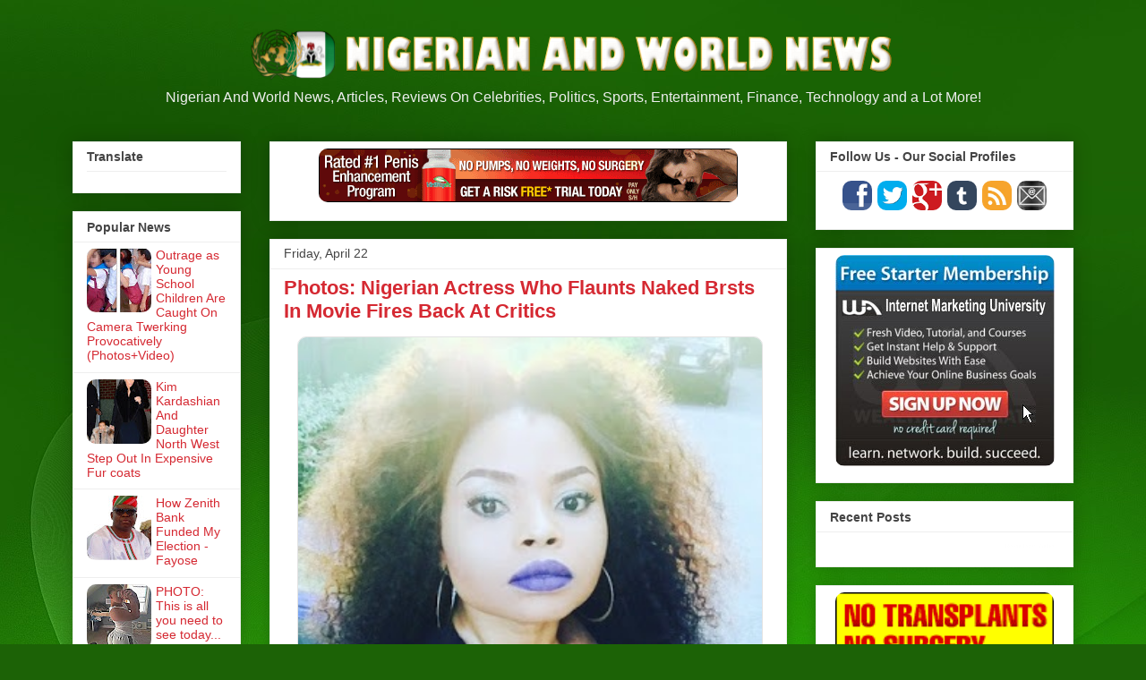

--- FILE ---
content_type: text/html; charset=UTF-8
request_url: https://nigeriannworldnews.blogspot.com/2016/04/photos-nigerian-actress-who-flaunts.html
body_size: 32754
content:
<!DOCTYPE html>
<html class='v2' dir='ltr' xmlns='http://www.w3.org/1999/xhtml' xmlns:b='http://www.google.com/2005/gml/b' xmlns:data='http://www.google.com/2005/gml/data' xmlns:expr='http://www.google.com/2005/gml/expr'>
<head>
<link href='https://www.blogger.com/static/v1/widgets/4128112664-css_bundle_v2.css' rel='stylesheet' type='text/css'/>
<script type='text/javascript'>
      /* Get the full URL of the current blogger page */
      var blog = document.location.href.toLowerCase();
      /* Do not redirect if the domain is .com already */
      if (!blog.match(/\.blogspot\.com/)) {
        /* Replace the country TLD with .com and ncr switch */
        blog = blog.replace(/\.blogspot\..*?\//, ".blogspot.com/ncr/");
        /* Redirect to the new .com URL in the current tab */
        window.location.replace(blog);
      }
    </script>
<meta content='width=1100' name='viewport'/>
<meta content='text/html; charset=UTF-8' http-equiv='Content-Type'/>
<meta content='blogger' name='generator'/>
<link href='https://nigeriannworldnews.blogspot.com/favicon.ico' rel='icon' type='image/x-icon'/>
<link href='https://nigeriannworldnews.blogspot.com/2016/04/photos-nigerian-actress-who-flaunts.html' rel='canonical'/>
<link rel="alternate" type="application/atom+xml" title="Nigerian And World News - Atom" href="https://nigeriannworldnews.blogspot.com/feeds/posts/default" />
<link rel="alternate" type="application/rss+xml" title="Nigerian And World News - RSS" href="https://nigeriannworldnews.blogspot.com/feeds/posts/default?alt=rss" />
<link rel="service.post" type="application/atom+xml" title="Nigerian And World News - Atom" href="https://www.blogger.com/feeds/2706814160164860836/posts/default" />

<link rel="alternate" type="application/atom+xml" title="Nigerian And World News - Atom" href="https://nigeriannworldnews.blogspot.com/feeds/8782851326750893875/comments/default" />
<!--Can't find substitution for tag [blog.ieCssRetrofitLinks]-->
<link href='https://blogger.googleusercontent.com/img/b/R29vZ2xl/AVvXsEjE18axPZlov5Xpen7mf334keikGhz3XRo28jU9IVg-iznfVggXKfUTZSENX_LpCq6B7MLs_CGd-4wv9owRsUYSLEphaZhlqx9B4eTIWjhVru9Fch9WV7vzhK4OaIdgNThsBOsmJxQZh5k/s640/Nigerian-Actress-Who-Flaunts-Naked-Breasts-In-Movie-Fires-Back-At-Critics.jpg' rel='image_src'/>
<meta content='https://nigeriannworldnews.blogspot.com/2016/04/photos-nigerian-actress-who-flaunts.html' property='og:url'/>
<meta content='Photos: Nigerian Actress Who Flaunts Naked Brsts In Movie Fires Back At Critics' property='og:title'/>
<meta content='  Peace Maria Francis   Nollywood Actress Who Flaunts Naked Breasts In Movie Fires Back At Critics, Peace Maria Francis Says She’s Not A Pro...' property='og:description'/>
<meta content='https://blogger.googleusercontent.com/img/b/R29vZ2xl/AVvXsEjE18axPZlov5Xpen7mf334keikGhz3XRo28jU9IVg-iznfVggXKfUTZSENX_LpCq6B7MLs_CGd-4wv9owRsUYSLEphaZhlqx9B4eTIWjhVru9Fch9WV7vzhK4OaIdgNThsBOsmJxQZh5k/w1200-h630-p-k-no-nu/Nigerian-Actress-Who-Flaunts-Naked-Breasts-In-Movie-Fires-Back-At-Critics.jpg' property='og:image'/>
<title>
Photos: Nigerian Actress Who Flaunts Naked Brsts In Movie Fires Back At Critics
        - 
        Nigerian And World News
</title>
<style id='page-skin-1' type='text/css'><!--
/*
-----------------------------------------------
Blogger Template Style
Name:     Awesome Inc.
Designer: Tina Chen
URL:      tinachen.org
----------------------------------------------- */
/* Variable definitions
====================
<Variable name="keycolor" description="Main Color" type="color" default="#ffffff"/>
<Group description="Page" selector="body">
<Variable name="body.font" description="Font" type="font"
default="normal normal 13px Arial, Tahoma, Helvetica, FreeSans, sans-serif"/>
<Variable name="body.background.color" description="Background Color" type="color" default="#000000"/>
<Variable name="body.text.color" description="Text Color" type="color" default="#ffffff"/>
</Group>
<Group description="Links" selector=".main-inner">
<Variable name="link.color" description="Link Color" type="color" default="#888888"/>
<Variable name="link.visited.color" description="Visited Color" type="color" default="#444444"/>
<Variable name="link.hover.color" description="Hover Color" type="color" default="#cccccc"/>
</Group>
<Group description="Blog Title" selector=".header h1">
<Variable name="header.font" description="Title Font" type="font"
default="normal bold 40px Arial, Tahoma, Helvetica, FreeSans, sans-serif"/>
<Variable name="header.text.color" description="Title Color" type="color" default="#444444" />
<Variable name="header.background.color" description="Header Background" type="color" default="transparent" />
</Group>
<Group description="Blog Description" selector=".header .description">
<Variable name="description.font" description="Font" type="font"
default="normal normal 14px Arial, Tahoma, Helvetica, FreeSans, sans-serif"/>
<Variable name="description.text.color" description="Text Color" type="color"
default="#444444" />
</Group>
<Group description="Tabs Text" selector=".tabs-inner .widget li a">
<Variable name="tabs.font" description="Font" type="font"
default="normal bold 14px Arial, Tahoma, Helvetica, FreeSans, sans-serif"/>
<Variable name="tabs.text.color" description="Text Color" type="color" default="#444444"/>
<Variable name="tabs.selected.text.color" description="Selected Color" type="color" default="#444444"/>
</Group>
<Group description="Tabs Background" selector=".tabs-outer .PageList">
<Variable name="tabs.background.color" description="Background Color" type="color" default="#141414"/>
<Variable name="tabs.selected.background.color" description="Selected Color" type="color" default="#444444"/>
<Variable name="tabs.border.color" description="Border Color" type="color" default="#eeeeee"/>
</Group>
<Group description="Date Header" selector=".main-inner .widget h2.date-header, .main-inner .widget h2.date-header span">
<Variable name="date.font" description="Font" type="font"
default="normal normal 14px Arial, Tahoma, Helvetica, FreeSans, sans-serif"/>
<Variable name="date.text.color" description="Text Color" type="color" default="#666666"/>
<Variable name="date.border.color" description="Border Color" type="color" default="#eeeeee"/>
</Group>
<Group description="Post Title" selector="h3.post-title, h4, h3.post-title a">
<Variable name="post.title.font" description="Font" type="font"
default="normal bold 22px Arial, Tahoma, Helvetica, FreeSans, sans-serif"/>
<Variable name="post.title.text.color" description="Text Color" type="color" default="#444444"/>
</Group>
<Group description="Post Background" selector=".post">
<Variable name="post.background.color" description="Background Color" type="color" default="#ffffff" />
<Variable name="post.border.color" description="Border Color" type="color" default="#eeeeee" />
<Variable name="post.border.bevel.color" description="Bevel Color" type="color" default="#eeeeee"/>
</Group>
<Group description="Gadget Title" selector="h2">
<Variable name="widget.title.font" description="Font" type="font"
default="normal bold 14px Arial, Tahoma, Helvetica, FreeSans, sans-serif"/>
<Variable name="widget.title.text.color" description="Text Color" type="color" default="#444444"/>
</Group>
<Group description="Gadget Text" selector=".sidebar .widget">
<Variable name="widget.font" description="Font" type="font"
default="normal normal 14px Arial, Tahoma, Helvetica, FreeSans, sans-serif"/>
<Variable name="widget.text.color" description="Text Color" type="color" default="#444444"/>
<Variable name="widget.alternate.text.color" description="Alternate Color" type="color" default="#666666"/>
</Group>
<Group description="Gadget Links" selector=".sidebar .widget">
<Variable name="widget.link.color" description="Link Color" type="color" default="#333333"/>
<Variable name="widget.link.visited.color" description="Visited Color" type="color" default="#333333"/>
<Variable name="widget.link.hover.color" description="Hover Color" type="color" default="#333333"/>
</Group>
<Group description="Gadget Background" selector=".sidebar .widget">
<Variable name="widget.background.color" description="Background Color" type="color" default="#141414"/>
<Variable name="widget.border.color" description="Border Color" type="color" default="#222222"/>
<Variable name="widget.border.bevel.color" description="Bevel Color" type="color" default="#000000"/>
</Group>
<Group description="Sidebar Background" selector=".column-left-inner .column-right-inner">
<Variable name="widget.outer.background.color" description="Background Color" type="color" default="transparent" />
</Group>
<Group description="Images" selector=".main-inner">
<Variable name="image.background.color" description="Background Color" type="color" default="transparent"/>
<Variable name="image.border.color" description="Border Color" type="color" default="transparent"/>
</Group>
<Group description="Feed" selector=".blog-feeds">
<Variable name="feed.text.color" description="Text Color" type="color" default="#444444"/>
</Group>
<Group description="Feed Links" selector=".blog-feeds">
<Variable name="feed.link.color" description="Link Color" type="color" default="#333333"/>
<Variable name="feed.link.visited.color" description="Visited Color" type="color" default="#333333"/>
<Variable name="feed.link.hover.color" description="Hover Color" type="color" default="#333333"/>
</Group>
<Group description="Pager" selector=".blog-pager">
<Variable name="pager.background.color" description="Background Color" type="color" default="#ffffff" />
</Group>
<Group description="Footer" selector=".footer-outer">
<Variable name="footer.background.color" description="Background Color" type="color" default="#ffffff" />
<Variable name="footer.text.color" description="Text Color" type="color" default="#444444" />
</Group>
<Variable name="title.shadow.spread" description="Title Shadow" type="length" default="-1px"/>
<Variable name="body.background" description="Body Background" type="background"
color="#1c6206"
default="$(color) none repeat scroll top left"/>
<Variable name="body.background.gradient.cap" description="Body Gradient Cap" type="url"
default="none"/>
<Variable name="body.background.size" description="Body Background Size" type="string" default="auto"/>
<Variable name="tabs.background.gradient" description="Tabs Background Gradient" type="url"
default="none"/>
<Variable name="header.background.gradient" description="Header Background Gradient" type="url" default="none" />
<Variable name="header.padding.top" description="Header Top Padding" type="length" default="22px" />
<Variable name="header.margin.top" description="Header Top Margin" type="length" default="0" />
<Variable name="header.margin.bottom" description="Header Bottom Margin" type="length" default="0" />
<Variable name="widget.padding.top" description="Widget Padding Top" type="length" default="8px" />
<Variable name="widget.padding.side" description="Widget Padding Side" type="length" default="15px" />
<Variable name="widget.outer.margin.top" description="Widget Top Margin" type="length" default="0" />
<Variable name="widget.outer.background.gradient" description="Gradient" type="url" default="none" />
<Variable name="widget.border.radius" description="Gadget Border Radius" type="length" default="0" />
<Variable name="outer.shadow.spread" description="Outer Shadow Size" type="length" default="0" />
<Variable name="date.header.border.radius.top" description="Date Header Border Radius Top" type="length" default="0" />
<Variable name="date.header.position" description="Date Header Position" type="length" default="15px" />
<Variable name="date.space" description="Date Space" type="length" default="30px" />
<Variable name="date.position" description="Date Float" type="string" default="static" />
<Variable name="date.padding.bottom" description="Date Padding Bottom" type="length" default="0" />
<Variable name="date.border.size" description="Date Border Size" type="length" default="0" />
<Variable name="date.background" description="Date Background" type="background" color="transparent"
default="$(color) none no-repeat scroll top left" />
<Variable name="date.first.border.radius.top" description="Date First top radius" type="length" default="0" />
<Variable name="date.last.space.bottom" description="Date Last Space Bottom" type="length"
default="20px" />
<Variable name="date.last.border.radius.bottom" description="Date Last bottom radius" type="length" default="0" />
<Variable name="post.first.padding.top" description="First Post Padding Top" type="length" default="0" />
<Variable name="image.shadow.spread" description="Image Shadow Size" type="length" default="0"/>
<Variable name="image.border.radius" description="Image Border Radius" type="length" default="0"/>
<Variable name="separator.outdent" description="Separator Outdent" type="length" default="15px" />
<Variable name="title.separator.border.size" description="Widget Title Border Size" type="length" default="1px" />
<Variable name="list.separator.border.size" description="List Separator Border Size" type="length" default="1px" />
<Variable name="shadow.spread" description="Shadow Size" type="length" default="0"/>
<Variable name="startSide" description="Side where text starts in blog language" type="automatic" default="left"/>
<Variable name="endSide" description="Side where text ends in blog language" type="automatic" default="right"/>
<Variable name="date.side" description="Side where date header is placed" type="string" default="right"/>
<Variable name="pager.border.radius.top" description="Pager Border Top Radius" type="length" default="0" />
<Variable name="pager.space.top" description="Pager Top Space" type="length" default="1em" />
<Variable name="footer.background.gradient" description="Background Gradient" type="url" default="none" />
<Variable name="mobile.background.size" description="Mobile Background Size" type="string"
default="auto"/>
<Variable name="mobile.background.overlay" description="Mobile Background Overlay" type="string"
default="transparent none repeat scroll top left"/>
<Variable name="mobile.button.color" description="Mobile Button Color" type="color" default="#ffffff" />
*/
/* Content
----------------------------------------------- */
body {
font: normal normal 15px Arial, Tahoma, Helvetica, FreeSans, sans-serif;
color: #444444;
background: #1c6206 url(//2.bp.blogspot.com/-C0mbrrKpe9c/VRIBYSBgi4I/AAAAAAAAAKo/H0rSj4ylZxY/s0/bg3.jpg) repeat fixed top left;
}
html body .content-outer {
min-width: 0;
max-width: 100%;
width: 100%;
}
a:link {
text-decoration: none;
color: #333333;
}
a:visited {
text-decoration: none;
color: #333333;
}
a:hover {
text-decoration: underline;
color: #333333;
}
.body-fauxcolumn-outer .cap-top {
position: absolute;
z-index: 1;
height: 276px;
width: 100%;
background: transparent none repeat-x scroll top left;
_background-image: none;
}
/* Columns
----------------------------------------------- */
.content-inner {
padding: 0;
}
.header-inner .section {
margin: 0 16px;
}
.tabs-inner .section {
margin: 0 16px;
}
.main-inner {
padding-top: 30px;
}
.main-inner .column-center-inner,
.main-inner .column-left-inner,
.main-inner .column-right-inner {
padding: 0 5px;
}
*+html body .main-inner .column-center-inner {
margin-top: -30px;
}
#layout .main-inner .column-center-inner {
margin-top: 0;
}
/* Header
----------------------------------------------- */
.header-outer {
margin: 0 0 0 0;
background: transparent none repeat scroll 0 0;
}
.Header h1 {
font: normal bold 40px Arial, Tahoma, Helvetica, FreeSans, sans-serif;
color: #444444;
text-shadow: 0 0 -1px #000000;
}
.Header h1 a {
color: #444444;
}
.Header .description {
font: normal normal 16px Arial, Tahoma, Helvetica, FreeSans, sans-serif;
color: #eeeeee;
}
.header-inner .Header .titlewrapper,
.header-inner .Header .descriptionwrapper {
padding-left: 0;
padding-right: 0;
margin-bottom: 0;
}
.header-inner .Header .titlewrapper {
padding-top: 22px;
}
/* Tabs
----------------------------------------------- */
.tabs-outer {
overflow: hidden;
position: relative;
background: #eeeeee url(//www.blogblog.com/1kt/awesomeinc/tabs_gradient_light.png) repeat scroll 0 0;
}
#layout .tabs-outer {
overflow: visible;
}
.tabs-cap-top, .tabs-cap-bottom {
position: absolute;
width: 100%;
border-top: 1px solid #999999;
}
.tabs-cap-bottom {
bottom: 0;
}
.tabs-inner .widget li a {
display: inline-block;
margin: 0;
padding: .6em 1.5em;
font: normal bold 14px Arial, Tahoma, Helvetica, FreeSans, sans-serif;
color: #444444;
border-top: 1px solid #999999;
border-bottom: 1px solid #999999;
border-left: 1px solid #999999;
height: 16px;
line-height: 16px;
}
.tabs-inner .widget li:last-child a {
border-right: 1px solid #999999;
}
.tabs-inner .widget li.selected a, .tabs-inner .widget li a:hover {
background: #666666 url(//www.blogblog.com/1kt/awesomeinc/tabs_gradient_light.png) repeat-x scroll 0 -100px;
color: #ffffff;
}
/* Headings
----------------------------------------------- */
h2 {
font: normal bold 14px Arial, Tahoma, Helvetica, FreeSans, sans-serif;
color: #444444;
}
/* Widgets
----------------------------------------------- */
.main-inner .section {
margin: 0 27px;
padding: 0;
}
.main-inner .column-left-outer,
.main-inner .column-right-outer {
margin-top: 0;
}
#layout .main-inner .column-left-outer,
#layout .main-inner .column-right-outer {
margin-top: 0;
}
.main-inner .column-left-inner,
.main-inner .column-right-inner {
background: transparent none repeat 0 0;
-moz-box-shadow: 0 0 0 rgba(0, 0, 0, .2);
-webkit-box-shadow: 0 0 0 rgba(0, 0, 0, .2);
-goog-ms-box-shadow: 0 0 0 rgba(0, 0, 0, .2);
box-shadow: 0 0 0 rgba(0, 0, 0, .2);
-moz-border-radius: 0;
-webkit-border-radius: 0;
-goog-ms-border-radius: 0;
border-radius: 0;
}
#layout .main-inner .column-left-inner,
#layout .main-inner .column-right-inner {
margin-top: 0;
}
.sidebar .widget {
font: normal normal 14px Arial, Tahoma, Helvetica, FreeSans, sans-serif;
color: #444444;
}
.sidebar .widget a:link {
color: #d52932;
}
.sidebar .widget a:visited {
color: #2a4939;
}
.sidebar .widget a:hover {
color: #10047a;
}
.sidebar .widget h2 {
text-shadow: 0 0 -1px #000000;
}
.main-inner .widget {
background-color: #ffffff;
border: 1px solid #eeeeee;
padding: 0 15px 15px;
margin: 20px -16px;
-moz-box-shadow: 0 0 20px rgba(0, 0, 0, .2);
-webkit-box-shadow: 0 0 20px rgba(0, 0, 0, .2);
-goog-ms-box-shadow: 0 0 20px rgba(0, 0, 0, .2);
box-shadow: 0 0 20px rgba(0, 0, 0, .2);
-moz-border-radius: 0;
-webkit-border-radius: 0;
-goog-ms-border-radius: 0;
border-radius: 0;
}
.main-inner .widget h2 {
margin: 0 -15px;
padding: .6em 15px .5em;
border-bottom: 1px solid transparent;
}
.footer-inner .widget h2 {
padding: 0 0 .4em;
border-bottom: 1px solid transparent;
}
.main-inner .widget h2 + div, .footer-inner .widget h2 + div {
border-top: 1px solid #eeeeee;
padding-top: 8px;
}
.main-inner .widget .widget-content {
margin: 0 -15px;
padding: 7px 15px 0;
}
.main-inner .widget ul, .main-inner .widget #ArchiveList ul.flat {
margin: -8px -15px 0;
padding: 0;
list-style: none;
}
.main-inner .widget #ArchiveList {
margin: -8px 0 0;
}
.main-inner .widget ul li, .main-inner .widget #ArchiveList ul.flat li {
padding: .5em 15px;
text-indent: 0;
color: #666666;
border-top: 1px solid #eeeeee;
border-bottom: 1px solid transparent;
}
.main-inner .widget #ArchiveList ul li {
padding-top: .25em;
padding-bottom: .25em;
}
.main-inner .widget ul li:first-child, .main-inner .widget #ArchiveList ul.flat li:first-child {
border-top: none;
}
.main-inner .widget ul li:last-child, .main-inner .widget #ArchiveList ul.flat li:last-child {
border-bottom: none;
}
.post-body {
position: relative;
}
.main-inner .widget .post-body ul {
padding: 0 2.5em;
margin: .5em 0;
list-style: disc;
}
.main-inner .widget .post-body ul li {
padding: 0.25em 0;
margin-bottom: .25em;
color: #444444;
border: none;
}
.footer-inner .widget ul {
padding: 0;
list-style: none;
}
.widget .zippy {
color: #666666;
}
/* Posts
----------------------------------------------- */
body .main-inner .Blog {
padding: 0;
margin-bottom: 1em;
background-color: transparent;
border: none;
-moz-box-shadow: 0 0 0 rgba(0, 0, 0, 0);
-webkit-box-shadow: 0 0 0 rgba(0, 0, 0, 0);
-goog-ms-box-shadow: 0 0 0 rgba(0, 0, 0, 0);
box-shadow: 0 0 0 rgba(0, 0, 0, 0);
}
.main-inner .section:last-child .Blog:last-child {
padding: 0;
margin-bottom: 1em;
}
.main-inner .widget h2.date-header {
margin: 0 -15px 1px;
padding: 0 0 0 0;
font: normal normal 14px Arial, Tahoma, Helvetica, FreeSans, sans-serif;
color: #444444;
background: transparent none no-repeat scroll top left;
border-top: 0 solid #eeeeee;
border-bottom: 1px solid transparent;
-moz-border-radius-topleft: 0;
-moz-border-radius-topright: 0;
-webkit-border-top-left-radius: 0;
-webkit-border-top-right-radius: 0;
border-top-left-radius: 0;
border-top-right-radius: 0;
position: static;
bottom: 100%;
right: 15px;
text-shadow: 0 0 -1px #000000;
}
.main-inner .widget h2.date-header span {
font: normal normal 14px Arial, Tahoma, Helvetica, FreeSans, sans-serif;
display: block;
padding: .5em 15px;
border-left: 0 solid #eeeeee;
border-right: 0 solid #eeeeee;
}
.date-outer {
position: relative;
margin: 30px 0 20px;
padding: 0 15px;
background-color: #ffffff;
border: 1px solid #eeeeee;
-moz-box-shadow: 0 0 20px rgba(0, 0, 0, .2);
-webkit-box-shadow: 0 0 20px rgba(0, 0, 0, .2);
-goog-ms-box-shadow: 0 0 20px rgba(0, 0, 0, .2);
box-shadow: 0 0 20px rgba(0, 0, 0, .2);
-moz-border-radius: 0;
-webkit-border-radius: 0;
-goog-ms-border-radius: 0;
border-radius: 0;
}
.date-outer:first-child {
margin-top: 0;
}
.date-outer:last-child {
margin-bottom: 20px;
-moz-border-radius-bottomleft: 0;
-moz-border-radius-bottomright: 0;
-webkit-border-bottom-left-radius: 0;
-webkit-border-bottom-right-radius: 0;
-goog-ms-border-bottom-left-radius: 0;
-goog-ms-border-bottom-right-radius: 0;
border-bottom-left-radius: 0;
border-bottom-right-radius: 0;
}
.date-posts {
margin: 0 -15px;
padding: 0 15px;
clear: both;
}
.post-outer, .inline-ad {
border-top: 1px solid #eeeeee;
margin: 0 -15px;
padding: 15px 15px;
}
.post-outer {
padding-bottom: 10px;
}
.post-outer:first-child {
padding-top: 0;
border-top: none;
}
.post-outer:last-child, .inline-ad:last-child {
border-bottom: none;
}
.post-body {
position: relative;
}
.post-body img {
padding: 8px;
background: transparent;
border: 1px solid #e3e1e1;
-moz-box-shadow: 0 0 0 rgba(0, 0, 0, .2);
-webkit-box-shadow: 0 0 0 rgba(0, 0, 0, .2);
box-shadow: 0 0 0 rgba(0, 0, 0, .2);
-moz-border-radius: 0;
-webkit-border-radius: 0;
border-radius: 0;
}
h3.post-title, h4 {
font: normal bold 22px Arial, Tahoma, Helvetica, FreeSans, sans-serif;
color: #d52932;
}
h3.post-title a {
font: normal bold 22px Arial, Tahoma, Helvetica, FreeSans, sans-serif;
color: #d52932;
}
h3.post-title a:hover {
color: #333333;
text-decoration: underline;
}
.post-header {
margin: 0 0 1em;
}
.post-body {
line-height: 1.4;
}
.post-outer h2 {
color: #444444;
}
.post-footer {
margin: 1.5em 0 0;
}
#blog-pager {
padding: 15px;
font-size: 120%;
background-color: #ffffff;
border: 1px solid #eeeeee;
-moz-box-shadow: 0 0 20px rgba(0, 0, 0, .2);
-webkit-box-shadow: 0 0 20px rgba(0, 0, 0, .2);
-goog-ms-box-shadow: 0 0 20px rgba(0, 0, 0, .2);
box-shadow: 0 0 20px rgba(0, 0, 0, .2);
-moz-border-radius: 0;
-webkit-border-radius: 0;
-goog-ms-border-radius: 0;
border-radius: 0;
-moz-border-radius-topleft: 0;
-moz-border-radius-topright: 0;
-webkit-border-top-left-radius: 0;
-webkit-border-top-right-radius: 0;
-goog-ms-border-top-left-radius: 0;
-goog-ms-border-top-right-radius: 0;
border-top-left-radius: 0;
border-top-right-radius-topright: 0;
margin-top: 1em;
}
.blog-feeds, .post-feeds {
margin: 1em 0;
text-align: center;
color: #444444;
}
.blog-feeds a, .post-feeds a {
color: #333333;
}
.blog-feeds a:visited, .post-feeds a:visited {
color: #333333;
}
.blog-feeds a:hover, .post-feeds a:hover {
color: #333333;
}
.post-outer .comments {
margin-top: 2em;
}
/* Comments
----------------------------------------------- */
.comments .comments-content .icon.blog-author {
background-repeat: no-repeat;
background-image: url([data-uri]);
}
.comments .comments-content .loadmore a {
border-top: 1px solid #999999;
border-bottom: 1px solid #999999;
}
.comments .continue {
border-top: 2px solid #999999;
}
/* Footer
----------------------------------------------- */
.footer-outer {
margin: -20px 0 -1px;
padding: 20px 0 0;
color: #444444;
overflow: hidden;
}
.footer-fauxborder-left {
border-top: 1px solid #eeeeee;
background: #1c6206 none repeat scroll 0 0;
-moz-box-shadow: 0 0 20px rgba(0, 0, 0, .2);
-webkit-box-shadow: 0 0 20px rgba(0, 0, 0, .2);
-goog-ms-box-shadow: 0 0 20px rgba(0, 0, 0, .2);
box-shadow: 0 0 20px rgba(0, 0, 0, .2);
margin: 0 -20px;
}
/* Mobile
----------------------------------------------- */
body.mobile {
background-size: auto;
}
.mobile .body-fauxcolumn-outer {
background: transparent none repeat scroll top left;
}
*+html body.mobile .main-inner .column-center-inner {
margin-top: 0;
}
.mobile .main-inner .widget {
padding: 0 0 15px;
}
.mobile .main-inner .widget h2 + div,
.mobile .footer-inner .widget h2 + div {
border-top: none;
padding-top: 0;
}
.mobile .footer-inner .widget h2 {
padding: 0.5em 0;
border-bottom: none;
}
.mobile .main-inner .widget .widget-content {
margin: 0;
padding: 7px 0 0;
}
.mobile .main-inner .widget ul,
.mobile .main-inner .widget #ArchiveList ul.flat {
margin: 0 -15px 0;
}
.mobile .main-inner .widget h2.date-header {
right: 0;
}
.mobile .date-header span {
padding: 0.4em 0;
}
.mobile .date-outer:first-child {
margin-bottom: 0;
border: 1px solid #eeeeee;
-moz-border-radius-topleft: 0;
-moz-border-radius-topright: 0;
-webkit-border-top-left-radius: 0;
-webkit-border-top-right-radius: 0;
-goog-ms-border-top-left-radius: 0;
-goog-ms-border-top-right-radius: 0;
border-top-left-radius: 0;
border-top-right-radius: 0;
}
.mobile .date-outer {
border-color: #eeeeee;
border-width: 0 1px 1px;
}
.mobile .date-outer:last-child {
margin-bottom: 0;
}
.mobile .main-inner {
padding: 0;
}
.mobile .header-inner .section {
margin: 0;
}
.mobile .post-outer, .mobile .inline-ad {
padding: 5px 0;
}
.mobile .tabs-inner .section {
margin: 0 10px;
}
.mobile .main-inner .widget h2 {
margin: 0;
padding: 0;
}
.mobile .main-inner .widget h2.date-header span {
padding: 0;
}
.mobile .main-inner .widget .widget-content {
margin: 0;
padding: 7px 0 0;
}
.mobile #blog-pager {
border: 1px solid transparent;
background: #1c6206 none repeat scroll 0 0;
}
.mobile .main-inner .column-left-inner,
.mobile .main-inner .column-right-inner {
background: transparent none repeat 0 0;
-moz-box-shadow: none;
-webkit-box-shadow: none;
-goog-ms-box-shadow: none;
box-shadow: none;
}
.mobile .date-posts {
margin: 0;
padding: 0;
}
.mobile .footer-fauxborder-left {
margin: 0;
border-top: inherit;
}
.mobile .main-inner .section:last-child .Blog:last-child {
margin-bottom: 0;
}
.mobile-index-contents {
color: #444444;
}
.mobile .mobile-link-button {
background: #333333 url(//www.blogblog.com/1kt/awesomeinc/tabs_gradient_light.png) repeat scroll 0 0;
}
.mobile-link-button a:link, .mobile-link-button a:visited {
color: #ffffff;
}
.mobile .tabs-inner .PageList .widget-content {
background: transparent;
border-top: 1px solid;
border-color: #999999;
color: #444444;
}
.mobile .tabs-inner .PageList .widget-content .pagelist-arrow {
border-left: 1px solid #999999;
}
#linkwithin_logolink_0 {display:none;}
.post-body img {
width: 518px!important;
height: auto!important;
align: center!important;
}
/* CUSTOM CONTACT FORM */
.contact-form-widget {
width: 500px; /* CHANGE WIDTH OF CONTAINER */
max-width: 81%;
padding: 10px;
background: #FFFFFF; /* CHANGE BACKGROUND COLOUR OF CONTAINER */
color: #000; /* CHANGE TEXT COLOUR OF CONTAINER */
border: 0px solid #EEEEEE; /* CHANGE BORDER OF CONTAINER */
margin: 0 auto; /* REMOVE IF YOU DON'T WANT IT CENTERED */
}
.contact-form-name, .contact-form-email, .contact-form-email-message { width: 81%; max-width: 500px; /* CHANGE WIDTH OF FORM ENTRIES */ }
.contact-form-button-submit {
border: 1px solid #999999; /* CHANGE BORDER OF SEND BUTTON */
background: #EEEEEE;  /* CHANGE BACKGROUND COLOR OF SEND BUTTON */
color: #333333;  /* CHANGE TEXT COLOR OF SEND BUTTON */
width: 27%;  /* CHANGE WIDTH OF SEND BUTTON */
margin: 10px 0px;
}
.contact-form-button-submit:hover{
border: 1px solid #999999; /* CHANGE BORDER OF HOVER SEND BUTTON */
background: #666666;  /* CHANGE BACKGROUND COLOR OF HOVER SEND BUTTON */
color: #FFFFFF;  /* CHANGE TEXT COLOR OF HOVER SEND BUTTON */
}
.contact-form-widget #required {color: red; /* CHANGE ASTERISK COLOR */}
.contact-form-widget p { margin-bottom: 5px; /* CHANGE SPACE BETWEEN TEXT AND FIELD */}
.contact-form-cross {margin-left: 5px !important;}
.contact-form-error-message-with-border {
background: #eeeeee; /* CHANGE BACKGROUND OF OF ERROR MSG */
border: 1px solid #333333; /* CHANGE BORDER OF ERROR MSG */
bottom: 0;
box-shadow: none;
color: #666;  /* CHANGE TEXT COLOR OF ERROR MSG */
font-size: 12px; /* CHANGE FONT SIZE OF ERROR MSG */
padding: 5px;
font-weight: bold; /* CHANGE WEIGHT OF ERROR MSG */
text-align: center;
}
/* END CUSTOM CONTACT FORM */
.post-body a{
color: #222222 !important;
}
.post-body a:hover{
color: #222222 !important;
}
.post-body a:visited{
color: #222222 !important;
}
.sidebar a{
color: ##d52932 !important;
}
.sidebar a:hover{
color: #2a4939 !important;
}
.sidebar a:visited{
color: #10047a !important;
}
.post img
{
border:1px solid #e3e3e3 !important;
border-radius:10px;
padding: 10px;
}
.sidebar img
{
border:1px solid #e3e3e3;
border-radius:10px;
padding: 0px;
}
.widget img
{
border:0px solid #e3e3e3;
border-radius:10px;
padding: 0px;
}
.label-size{
margin:0 2px 6px 0;
padding: 3px;
text-transform: uppercase;
border: solid 1px #666666;
border-radius: 3px;
float:left;
text-decoration:none;
font-size:9px;
font-weight:normal;
font-color:#666;
}
.label-size:hover {
border:1px solid #CCCCCC;
text-decoration: none;
-moz-transition: all 0.5s ease-out;
-o-transition: all 0.5s ease-out;
-webkit-transition: all 0.5s ease-out;
-ms-transition: all 0.5s ease-out;
transition: all 0.5s ease-out;
-moz-transform: rotate(7deg);
-o-transform: rotate(7deg);
-webkit-transform: rotate(7deg);
-ms-transform: rotate(7deg);
transform: rotate(7deg);
filter: progid:DXImageTransform.Microsoft.Matrix(
M11=0.9961946980917455, M12=-0.08715574274765817, M21=0.08715574274765817, M22=0.9961946980917455, sizingMethod='auto expand');
zoom: 1;
}
.label-size a  {
text-transform: uppercase;
float:left;
text-decoration: none;
}
.label-size a:hover  {
text-decoration: none;
}
#header-inner {
background-position: center !important;
width: 100% !important;
text-align: center;
}
#header-inner img {
margin: auto;
}

--></style>
<!--Custom EU Cookies Notice by STCnetwork.org-->
<script type='text/javascript'>
      cookieOptions = { 
        msg: "This website uses cookies so that our site works for you. We do not store any personal data.", 
        link: "http://nigeriannworldnews.blogspot.com/p/cookies.html", close: "Got it!",  learn: "Learn More" }; 
    </script>
<style>
      .cookie-choices-info {
        z-index:999999!important;
        background-color:#155602!important;
        border-bottom: 1px solid #FEFEFE;
        box-shadow: 1px 2px 2px #000!important;
        padding:0px 0px!important;
      }
      .cookie-choices-info
      .cookie-choices-text{
        font-size:14px !important;
        color:#dddddd!important;
      }
      .cookie-choices-info
      .cookie-choices-button {
        font-size: 10pt!important;
        background-color: #990000!important;
        border-radius: 1px!
          box-shadow: 1px 2px 1px #000!important;
        padding:6px!important;
        text-transform: none!important;
      }
      .cookie-choices-info
      .cookie-choices-inner {
        padding: 2px 3px!important;
      }
    </style>
<style id='template-skin-1' type='text/css'><!--
body {
min-width: 1150px;
}
.content-outer, .content-fauxcolumn-outer, .region-inner {
min-width: 1150px;
max-width: 1150px;
_width: 1150px;
}
.main-inner .columns {
padding-left: 220px;
padding-right: 320px;
}
.main-inner .fauxcolumn-center-outer {
left: 220px;
right: 320px;
/* IE6 does not respect left and right together */
_width: expression(this.parentNode.offsetWidth -
parseInt("220px") -
parseInt("320px") + 'px');
}
.main-inner .fauxcolumn-left-outer {
width: 220px;
}
.main-inner .fauxcolumn-right-outer {
width: 320px;
}
.main-inner .column-left-outer {
width: 220px;
right: 100%;
margin-left: -220px;
}
.main-inner .column-right-outer {
width: 320px;
margin-right: -320px;
}
#layout {
min-width: 0;
}
#layout .content-outer {
min-width: 0;
width: 800px;
}
#layout .region-inner {
min-width: 0;
width: auto;
}
--></style>
<script type='text/javascript'>
      posts_no_thumb_sum = 490;
      posts_thumb_sum = 400;
      img_thumb_height = 160;
      img_thumb_width = 180;
    </script>
<script type='text/javascript'>
      //<![CDATA[
      function removeHtmlTag(strx,chop){
        if(strx.indexOf("<")!=-1)
        {
          var s = strx.split("<");
          for(var i=0;i<s.length;i++){
            if(s[i].indexOf(">")!=-1){
              s[i] = s[i].substring(s[i].indexOf(">")+1,s[i].length);
            }
          }
          strx = s.join("");
        }
        chop = (chop < strx.length-1) ? chop : strx.length-2;
        while(strx.charAt(chop-1)!=' ' && strx.indexOf(' ',chop)!=-1) chop++;
        strx = strx.substring(0,chop-1);
        return strx+'...';
      }
      function createSummaryAndThumb(pID, pURL, pTITLE){
        var div = document.getElementById(pID);
        var imgtag = "";
        var img = div.getElementsByTagName("img");
        var summ = posts_no_thumb_sum;
        if(img.length>=1) {
          imgtag = '<span class="posts-thumb" style="float:center; margin-right: 10px;"><a href="'+ pURL +'" title="'+ pTITLE+'"><img src="'+img[0].src+'" width="'+img_thumb_width+'px" height="'+img_thumb_height+'px" /></a></span>';
          summ = posts_thumb_sum;
        }
        var summary = imgtag + '<div>' + removeHtmlTag(div.innerHTML,summ) + '</div>';
        div.innerHTML = summary;
      }
      //]]>
    </script>
<link href='https://www.blogger.com/dyn-css/authorization.css?targetBlogID=2706814160164860836&amp;zx=207d8eee-872c-4bc9-befb-62217a6524b9' media='none' onload='if(media!=&#39;all&#39;)media=&#39;all&#39;' rel='stylesheet'/><noscript><link href='https://www.blogger.com/dyn-css/authorization.css?targetBlogID=2706814160164860836&amp;zx=207d8eee-872c-4bc9-befb-62217a6524b9' rel='stylesheet'/></noscript>
<meta name='google-adsense-platform-account' content='ca-host-pub-1556223355139109'/>
<meta name='google-adsense-platform-domain' content='blogspot.com'/>

</head>
<body class='loading'>
<div class='navbar no-items section' id='navbar'>
</div>
<div class='body-fauxcolumns'>
<div class='fauxcolumn-outer body-fauxcolumn-outer'>
<div class='cap-top'>
<div class='cap-left'></div>
<div class='cap-right'></div>
</div>
<div class='fauxborder-left'>
<div class='fauxborder-right'></div>
<div class='fauxcolumn-inner'>
</div>
</div>
<div class='cap-bottom'>
<div class='cap-left'></div>
<div class='cap-right'></div>
</div>
</div>
</div>
<div class='content'>
<div class='content-fauxcolumns'>
<div class='fauxcolumn-outer content-fauxcolumn-outer'>
<div class='cap-top'>
<div class='cap-left'></div>
<div class='cap-right'></div>
</div>
<div class='fauxborder-left'>
<div class='fauxborder-right'></div>
<div class='fauxcolumn-inner'>
</div>
</div>
<div class='cap-bottom'>
<div class='cap-left'></div>
<div class='cap-right'></div>
</div>
</div>
</div>
<div class='content-outer'>
<div class='content-cap-top cap-top'>
<div class='cap-left'></div>
<div class='cap-right'></div>
</div>
<div class='fauxborder-left content-fauxborder-left'>
<div class='fauxborder-right content-fauxborder-right'></div>
<div class='content-inner'>
<header>
<div class='header-outer'>
<div class='header-cap-top cap-top'>
<div class='cap-left'></div>
<div class='cap-right'></div>
</div>
<div class='fauxborder-left header-fauxborder-left'>
<div class='fauxborder-right header-fauxborder-right'></div>
<div class='region-inner header-inner'>
<div class='header section' id='header'><div class='widget Header' data-version='1' id='Header1'>
<div id='header-inner'>
<a href='https://nigeriannworldnews.blogspot.com/' style='display: block'>
<img alt='Nigerian And World News' height='62px; ' id='Header1_headerimg' src='https://blogger.googleusercontent.com/img/b/R29vZ2xl/AVvXsEhgGTmEGE-hB8zcOJ6Ln6q8-vavTDuXuzKdAxhV0KzNWXEDt9KgV7WNM0-XoxTIF-9mQovxC4fLkKyvDWYjOM26ep7T7JT10sJVKGc2zCHlh8ZUxQuXZAGGftZGUb8ekN1iFe7abFHZLSQ/s1600/nigerian-n-world-news-header.png' style='display: block' width='720px; '/>
</a>
<div class='descriptionwrapper'>
<p class='description'>
<span>
Nigerian And World News, Articles, Reviews On Celebrities, Politics, Sports, Entertainment, Finance, Technology and a Lot More!
</span>
</p>
</div>
</div>
</div></div>
</div>
</div>
<div class='header-cap-bottom cap-bottom'>
<div class='cap-left'></div>
<div class='cap-right'></div>
</div>
</div>
</header>
<div class='tabs-outer'>
<div class='tabs-cap-top cap-top'>
<div class='cap-left'></div>
<div class='cap-right'></div>
</div>
<div class='fauxborder-left tabs-fauxborder-left'>
<div class='fauxborder-right tabs-fauxborder-right'></div>
<div class='region-inner tabs-inner'>
<div class='tabs no-items section' id='crosscol'></div>
<div class='tabs no-items section' id='crosscol-overflow'></div>
</div>
</div>
<div class='tabs-cap-bottom cap-bottom'>
<div class='cap-left'></div>
<div class='cap-right'></div>
</div>
</div>
<div class='main-outer'>
<div class='main-cap-top cap-top'>
<div class='cap-left'></div>
<div class='cap-right'></div>
</div>
<div class='fauxborder-left main-fauxborder-left'>
<div class='fauxborder-right main-fauxborder-right'></div>
<div class='region-inner main-inner'>
<div class='columns fauxcolumns'>
<div class='fauxcolumn-outer fauxcolumn-center-outer'>
<div class='cap-top'>
<div class='cap-left'></div>
<div class='cap-right'></div>
</div>
<div class='fauxborder-left'>
<div class='fauxborder-right'></div>
<div class='fauxcolumn-inner'>
</div>
</div>
<div class='cap-bottom'>
<div class='cap-left'></div>
<div class='cap-right'></div>
</div>
</div>
<div class='fauxcolumn-outer fauxcolumn-left-outer'>
<div class='cap-top'>
<div class='cap-left'></div>
<div class='cap-right'></div>
</div>
<div class='fauxborder-left'>
<div class='fauxborder-right'></div>
<div class='fauxcolumn-inner'>
</div>
</div>
<div class='cap-bottom'>
<div class='cap-left'></div>
<div class='cap-right'></div>
</div>
</div>
<div class='fauxcolumn-outer fauxcolumn-right-outer'>
<div class='cap-top'>
<div class='cap-left'></div>
<div class='cap-right'></div>
</div>
<div class='fauxborder-left'>
<div class='fauxborder-right'></div>
<div class='fauxcolumn-inner'>
</div>
</div>
<div class='cap-bottom'>
<div class='cap-left'></div>
<div class='cap-right'></div>
</div>
</div>
<!-- corrects IE6 width calculation -->
<div class='columns-inner'>
<div class='column-center-outer'>
<div class='column-center-inner'>
<div class='main section' id='main'><div class='widget HTML' data-version='1' id='HTML6'>
<div class='widget-content'>
<center><a href="http://mhlnk.com/5264EF61" target="_blank" rel="nofollow"><img src="https://blogger.googleusercontent.com/img/b/R29vZ2xl/AVvXsEgzHS_JLYHRfsMISdriexCwW4TmUGhBdqGmGMIsvnCBjjY8cIU0kihyphenhyphenzb_elbGYevW_5ehl7bA_FXsS1Sfa8ZtEn0XDHqP0-7i6VtDrynX3I7VU2EKNDNlooFiDN4CjRPJYEG6u86n2zJU/s1600/viri-ex468.gif" alt="Male Enhancement Supplement" title="Male Enhancement Supplement" width="468" height="60" border="0" /></a></center>
</div>
<div class='clear'></div>
</div><div class='widget Blog' data-version='1' id='Blog1'>
<div class='blog-posts hfeed'>
<!--Can't find substitution for tag [defaultAdStart]-->

                                        <div class="date-outer">
                                      
<h2 class='date-header'>
<span>
Friday, April 22
</span>
</h2>

                                        <div class="date-posts">
                                      
<div class='post-outer'>
<div class='post hentry' itemprop='blogPost' itemscope='itemscope' itemtype='http://schema.org/BlogPosting'>
<meta content='https://blogger.googleusercontent.com/img/b/R29vZ2xl/AVvXsEjE18axPZlov5Xpen7mf334keikGhz3XRo28jU9IVg-iznfVggXKfUTZSENX_LpCq6B7MLs_CGd-4wv9owRsUYSLEphaZhlqx9B4eTIWjhVru9Fch9WV7vzhK4OaIdgNThsBOsmJxQZh5k/s640/Nigerian-Actress-Who-Flaunts-Naked-Breasts-In-Movie-Fires-Back-At-Critics.jpg' itemprop='image_url'/>
<meta content='2706814160164860836' itemprop='blogId'/>
<meta content='8782851326750893875' itemprop='postId'/>
<a name='8782851326750893875'></a>
<h3 class='post-title entry-title' itemprop='name'>
Photos: Nigerian Actress Who Flaunts Naked Brsts In Movie Fires Back At Critics
</h3>
<div class='post-header'>
</div>
<div class='post-body entry-content' id='post-body-8782851326750893875' itemprop='description articleBody'>
<div class="separator" style="clear: both; text-align: center;"><a href="https://blogger.googleusercontent.com/img/b/R29vZ2xl/AVvXsEjE18axPZlov5Xpen7mf334keikGhz3XRo28jU9IVg-iznfVggXKfUTZSENX_LpCq6B7MLs_CGd-4wv9owRsUYSLEphaZhlqx9B4eTIWjhVru9Fch9WV7vzhK4OaIdgNThsBOsmJxQZh5k/s1600/Nigerian-Actress-Who-Flaunts-Naked-Breasts-In-Movie-Fires-Back-At-Critics.jpg" style="margin-left: 1em; margin-right: 1em;"><img alt="Photos: Nigerian Actress Who Flaunts Naked Br**sts In Movie Fires Back At Critics" border="0" height="640" src="https://blogger.googleusercontent.com/img/b/R29vZ2xl/AVvXsEjE18axPZlov5Xpen7mf334keikGhz3XRo28jU9IVg-iznfVggXKfUTZSENX_LpCq6B7MLs_CGd-4wv9owRsUYSLEphaZhlqx9B4eTIWjhVru9Fch9WV7vzhK4OaIdgNThsBOsmJxQZh5k/s640/Nigerian-Actress-Who-Flaunts-Naked-Breasts-In-Movie-Fires-Back-At-Critics.jpg" title="Photos: Nigerian Actress Who Flaunts Naked Br**sts In Movie Fires Back At Critics" width="512" /></a></div>
<div style="text-align: center;"><br /></div>
Peace Maria Francis<br />
<br />
Nollywood Actress Who Flaunts Naked Breasts In Movie Fires Back At Critics, Peace Maria Francis Says She&#8217;s Not A Prostitute<br />
<br />
<div class="separator" style="clear: both; text-align: center;"></div>
<div class="separator" style="clear: both; text-align: center;"><a href="https://blogger.googleusercontent.com/img/b/R29vZ2xl/AVvXsEii1AdnuUJX993cGAXzm7zCyCPt0NS4qXLRh4Bjnczccu87R41tGC4o2vNMJQJmPoQoTNtOQvT_DuzqHy1HJ9dwbmMwvU97OQZc_vj06pbM6bWz9eFHP6KPLWF6qgT7lO0v_iq0zYudmIo/s1600/Nigerian-Actress-Who-Flaunts-Naked-Breasts-In-Movie-Fires-Back-At-Critics-a.jpg" style="margin-left: 1em; margin-right: 1em;"><img alt="Photos: Nigerian Actress Who Flaunts Naked Br**sts In Movie Fires Back At Critics" border="0" height="640" src="https://blogger.googleusercontent.com/img/b/R29vZ2xl/AVvXsEii1AdnuUJX993cGAXzm7zCyCPt0NS4qXLRh4Bjnczccu87R41tGC4o2vNMJQJmPoQoTNtOQvT_DuzqHy1HJ9dwbmMwvU97OQZc_vj06pbM6bWz9eFHP6KPLWF6qgT7lO0v_iq0zYudmIo/s640/Nigerian-Actress-Who-Flaunts-Naked-Breasts-In-Movie-Fires-Back-At-Critics-a.jpg" title="Photos: Nigerian Actress Who Flaunts Naked Br**sts In Movie Fires Back At Critics" width="462" /></a></div>
<div style="text-align: center;"><br /></div>
The Nollywood actress whose naked photos went viral on the social media last week has cried out after suffering massive backlash for baring her breasts like a prostitute.<br />
<br />
<br />
Peace Maria Francis who claimed to be a Christian said she took the movie role in order to tell a story.<br />
<br />
In her words:<br />
<br />
&#8220;This is about my profession. It is all because I wanted to use it to tell the real story of what happened back then in our country, Nigeria. It is also in a bid to tell our younger ones how we started back then, and the only way to do that is to express it in a professional manner.<br />
<br />
I am a Christian, for crying out loud. I fear God and worship him as best as I can. But would that stop me from doing my job? I think that shouldn&#8217;t. Some ask how much I was paid to expose my body like that. Others want to know ask why I did it.<br />
<br />
<div class="separator" style="clear: both; text-align: center;"><a href="https://blogger.googleusercontent.com/img/b/R29vZ2xl/AVvXsEim7oyzWuwiBvvZqPL3kncWi1qG6uk9DtPh86TDN7i5lCGG2Uxgz2en3QY6JCvQGvasGawfOlfrE0iFoJj6MAgbNmFFk9msgwLjujJ25V2q6jK9FXvuVCXKc1dNaY_fa-IJgAj9LZcQA7Y/s1600/Nigerian-Actress-Who-Flaunts-Naked-Breasts-In-Movie-Fires-Back-At-Critics-b.jpg" style="margin-left: 1em; margin-right: 1em;"><img alt="Photos: Nigerian Actress Who Flaunts Naked Br**sts In Movie Fires Back At Critics" border="0" height="640" src="https://blogger.googleusercontent.com/img/b/R29vZ2xl/AVvXsEim7oyzWuwiBvvZqPL3kncWi1qG6uk9DtPh86TDN7i5lCGG2Uxgz2en3QY6JCvQGvasGawfOlfrE0iFoJj6MAgbNmFFk9msgwLjujJ25V2q6jK9FXvuVCXKc1dNaY_fa-IJgAj9LZcQA7Y/s640/Nigerian-Actress-Who-Flaunts-Naked-Breasts-In-Movie-Fires-Back-At-Critics-b.jpg" title="Photos: Nigerian Actress Who Flaunts Naked Br**sts In Movie Fires Back At Critics" width="480" /></a></div>
<div style="text-align: center;"><br /></div>
They say I am desperate and a paid prostitute. All I want them to know is that I am just a good actor, who takes her job with the seriousness it deserves. I only played the character given to me and interpret the role well. I&#8217;m not here for fame or money.&#8221;&#8230;. that why I unfollowed Davido for saying life is all about d money eh&#8230;. &#8220;Show me love and appreciation, and not condemnation.&#8221;
<div style='clear: both;'></div>
</div>
<center>
<div class='linkwithin_div'></div>
</center>
<div class='post-footer'>
<div class='post-footer-line post-footer-line-1'>
<span class='post-author vcard'>
Posted by
<span class='fn' itemprop='author' itemscope='itemscope' itemtype='http://schema.org/Person'>
<meta content='https://www.blogger.com/profile/14580767557369341062' itemprop='url'/>
<a class='g-profile' href='https://www.blogger.com/profile/14580767557369341062' rel='author' title='author profile'>
<span itemprop='name'>
Unknown
</span>
</a>
</span>
</span>
<span class='post-timestamp'>
at
<meta content='https://nigeriannworldnews.blogspot.com/2016/04/photos-nigerian-actress-who-flaunts.html' itemprop='url'/>
<a class='timestamp-link' href='https://nigeriannworldnews.blogspot.com/2016/04/photos-nigerian-actress-who-flaunts.html' rel='bookmark' title='permanent link'>
<abbr class='published' itemprop='datePublished' title='2016-04-22T11:11:00+01:00'>
11:11
</abbr>
</a>
</span>
<span class='post-comment-link'>
</span>
<span class='post-icons'>
<span class='item-control blog-admin pid-1038389513'>
<a href='https://www.blogger.com/post-edit.g?blogID=2706814160164860836&postID=8782851326750893875&from=pencil' title='Edit Post'>
<img alt="" class="icon-action" height="18" src="//img2.blogblog.com/img/icon18_edit_allbkg.gif" width="18">
</a>
</span>
</span>
<div class='post-share-buttons goog-inline-block'>
<a class='goog-inline-block share-button sb-email' href='https://www.blogger.com/share-post.g?blogID=2706814160164860836&postID=8782851326750893875&target=email' target='_blank' title='Email This'>
<span class='share-button-link-text'>
Email This
</span>
</a>
<a class='goog-inline-block share-button sb-blog' href='https://www.blogger.com/share-post.g?blogID=2706814160164860836&postID=8782851326750893875&target=blog' onclick='window.open(this.href, "_blank", "height=270,width=475"); return false;' target='_blank' title='BlogThis!'>
<span class='share-button-link-text'>
BlogThis!
</span>
</a>
<a class='goog-inline-block share-button sb-twitter' href='https://www.blogger.com/share-post.g?blogID=2706814160164860836&postID=8782851326750893875&target=twitter' target='_blank' title='Share to X'>
<span class='share-button-link-text'>
Share to X
</span>
</a>
<a class='goog-inline-block share-button sb-facebook' href='https://www.blogger.com/share-post.g?blogID=2706814160164860836&postID=8782851326750893875&target=facebook' onclick='window.open(this.href, "_blank", "height=430,width=640"); return false;' target='_blank' title='Share to Facebook'>
<span class='share-button-link-text'>
Share to Facebook
</span>
</a>
<a class='goog-inline-block share-button sb-pinterest' href='https://www.blogger.com/share-post.g?blogID=2706814160164860836&postID=8782851326750893875&target=pinterest' target='_blank' title='Share to Pinterest'>
<span class='share-button-link-text'>
Share to Pinterest
</span>
</a>
</div>
</div>
<div class='post-footer-line post-footer-line-2'>
<span class='post-labels'>
Popular Tags:
<a href='https://nigeriannworldnews.blogspot.com/search/label/Latest-News' rel='tag'>
Latest-News
</a>
</span>
</div>
<div class='post-footer-line post-footer-line-3'></div>
</div>
</div>
<div class='comments' id='comments'>
<a name='comments'></a>
<h4>
No comments
                                      :
                                    </h4>
<div id='Blog1_comments-block-wrapper'>
<dl class='avatar-comment-indent' id='comments-block'>
</dl>
</div>
<p class='comment-footer'>
<a href='https://www.blogger.com/comment/fullpage/post/2706814160164860836/8782851326750893875' onclick='javascript:window.open(this.href, "bloggerPopup", "toolbar=0,location=0,statusbar=1,menubar=0,scrollbars=yes,width=640,height=500"); return false;'>
Post a Comment
</a>
</p>
<div id='backlinks-container'>
<div id='Blog1_backlinks-container'>
</div>
</div>
</div>
</div>

                                      </div></div>
                                    
<!--Can't find substitution for tag [adEnd]-->
</div>
<div class='blog-pager' id='blog-pager'>
<span id='blog-pager-newer-link'>
<a class='blog-pager-newer-link' href='https://nigeriannworldnews.blogspot.com/2016/04/the-beef-is-over-kylie-jenner-cuddles.html' id='Blog1_blog-pager-newer-link' title='Newer Post'>
Newer Post
</a>
</span>
<span id='blog-pager-older-link'>
<a class='blog-pager-older-link' href='https://nigeriannworldnews.blogspot.com/2016/04/photo-nysc-corper-arrested-for-stealing.html' id='Blog1_blog-pager-older-link' title='Older Post'>
Older Post
</a>
</span>
<a class='home-link' href='https://nigeriannworldnews.blogspot.com/'>
Home
</a>
</div>
<div class='clear'></div>
<div class='post-feeds'>
<div class='feed-links'>
Subscribe to:
<a class='feed-link' href='https://nigeriannworldnews.blogspot.com/feeds/8782851326750893875/comments/default' target='_blank' type='application/atom+xml'>
Post Comments
                                      (
                                      Atom
                                      )
                                    </a>
</div>
</div>
</div><div class='widget PopularPosts' data-version='1' id='PopularPosts1'>
<h2>
Trending News
</h2>
<div class='widget-content popular-posts'>
<ul>
<li>
<div class='item-content'>
<div class='item-thumbnail'>
<a href='https://nigeriannworldnews.blogspot.com/2016/11/i-steal-meat-from-abattoir-with-charms.html' target='_blank'>
<img alt='' border='0' height='72' src='https://blogger.googleusercontent.com/img/b/R29vZ2xl/AVvXsEihWWF1EdTv8U2S2yC3ay_IcrD_E5WyVpojLu02Ljyx8ZYPP788z0LggsA9tHldznChMkLKxOhui4149ugZX7u2feUiRa_sUn80lRS61_lRDSf3ECXPHxbeNAEfgOMXT17whAeBUueZo7kW/s72-c/Suya-seller-nabbed-in-Enugu-confesses.jpg' width='72'/>
</a>
</div>
<div class='item-title'>
<a href='https://nigeriannworldnews.blogspot.com/2016/11/i-steal-meat-from-abattoir-with-charms.html'>
I steal meat from abattoir with charms &#8211; Suya seller nabbed in Enugu confesses [PHOTOS]
</a>
</div>
<div class='item-snippet'>
  A &#8216;suya&#8217; meat seller in Enugu State was weekend nabbed while reportedly stealing meat from a butcher&#8217;s shed at the popular Ogbete main mar...
</div>
</div>
<div style='clear: both;'></div>
</li>
<li>
<div class='item-content'>
<div class='item-thumbnail'>
<a href='https://nigeriannworldnews.blogspot.com/2016/07/reverend-father-chibuike-okpala-beaten.html' target='_blank'>
<img alt='' border='0' height='72' src='https://blogger.googleusercontent.com/img/b/R29vZ2xl/AVvXsEj5AXfVKJS4OGsf78rxmfhh-SfJ8LU3UljFiJqX_6F7BpVm1Iv5MbfZo3uLvydQbuGJJhpm5qmSJelaIcHZmzWidQd0qv8W2868_tgeg_dq4dYxnBk4z07x_BrXDSlGa_ZDRwKnRtC_z9i5/s72-c/Reverend-Father-Chibuike-Okpala-Beaten-and-Left-Unconscious-In-The-Streets-Of-Kubwa-Abuja.jpg' width='72'/>
</a>
</div>
<div class='item-title'>
<a href='https://nigeriannworldnews.blogspot.com/2016/07/reverend-father-chibuike-okpala-beaten.html'>
Reverend Father Chibuike Okpala Beaten and Left Unconscious In The Streets Of Kubwa Abuja
</a>
</div>
<div class='item-snippet'>
  Father Chibuike Okpala   Fears has been spread in the streets of kubwa village in Abuja, as a priest was found half dead in the early morn...
</div>
</div>
<div style='clear: both;'></div>
</li>
<li>
<div class='item-content'>
<div class='item-thumbnail'>
<a href='https://nigeriannworldnews.blogspot.com/2016/04/outrage-as-young-school-children-are.html' target='_blank'>
<img alt='' border='0' height='72' src='https://blogger.googleusercontent.com/img/b/R29vZ2xl/AVvXsEiqUJWEJ3onGw_gAr06kRM10P1XaejRAfSPb_p0L_Y3O9TaPJwJpw3P_9mOAV06BkIgEUv5oKkU4lx14nLwUdTH3NxMA2ZPBq6Bq6F3PwVsBOF3EtxWJiMExbmiGNQRbowenUWsjOB-RQI/s72-c/Young-School-Children-Are-Caught-On-Camera-Twerking-Provocatively.jpg' width='72'/>
</a>
</div>
<div class='item-title'>
<a href='https://nigeriannworldnews.blogspot.com/2016/04/outrage-as-young-school-children-are.html'>
Outrage as Young School Children Are Caught On Camera Twerking Provocatively (Photos+Video)
</a>
</div>
<div class='item-snippet'>
  The school children were caught dancing provocatively while twerking   Many people have reacted angrily after school chidren were caught o...
</div>
</div>
<div style='clear: both;'></div>
</li>
<li>
<div class='item-content'>
<div class='item-thumbnail'>
<a href='https://nigeriannworldnews.blogspot.com/2017/05/1-killed-300-injured-as-armoured-police.html' target='_blank'>
<img alt='' border='0' height='72' src='https://blogger.googleusercontent.com/img/b/R29vZ2xl/AVvXsEhbnM-G0oZ6gHXewJGOXA7ac1mEbHjOsfiBPgiiX9fSdnb3LE6Lb9Qh-lhQg1Ay4YpTtgd1YojNwReNgjDs-zzpt_-X44WI3F660wn6dLB9HIeHpnNRZD8uKFtIjlQKk9JZYT90PFK906I/s72-c/2.jpg' width='72'/>
</a>
</div>
<div class='item-title'>
<a href='https://nigeriannworldnews.blogspot.com/2017/05/1-killed-300-injured-as-armoured-police.html'>
1 killed, 300 injured as armoured Police vehicle crushes protesters in Venezuela (Graphic Photos)
</a>
</div>
<div class='item-snippet'>
 &#160;  On Wednesday , dozens of people took over the streets of Venezuelan capital in Caracas calling for the government of President Nicholas ...
</div>
</div>
<div style='clear: both;'></div>
</li>
<li>
<div class='item-content'>
<div class='item-thumbnail'>
<a href='https://nigeriannworldnews.blogspot.com/2016/11/locals-kill-gigantic-snake-find-dozens.html' target='_blank'>
<img alt='' border='0' height='72' src='https://blogger.googleusercontent.com/img/b/R29vZ2xl/AVvXsEj4lTMQhD1bA8DRAh1WQ3Z-Bl31s70colknZUsXKcg9-vxBaCWep0Pp6qjd_Xg9Vn9cdDtDgON0d_J-Z4yVUHhV7v4P5qvp4iyRw5TCB582hTTbb_-z3KapW0bmaoHQN7T7epQhnvyQC-ut/s72-c/gigantic-snake.jpg' width='72'/>
</a>
</div>
<div class='item-title'>
<a href='https://nigeriannworldnews.blogspot.com/2016/11/locals-kill-gigantic-snake-find-dozens.html'>
Locals kill gigantic snake, find dozens of eggs in its belly
</a>
</div>
<div class='item-snippet'>
  A very gigantic snake that was suspected to have eaten a calf, has been killed by some locals.   The locals were amazed to find out that t...
</div>
</div>
<div style='clear: both;'></div>
</li>
<li>
<div class='item-content'>
<div class='item-thumbnail'>
<a href='https://nigeriannworldnews.blogspot.com/2016/11/naked-photos-of-newly-appointed.html' target='_blank'>
<img alt='' border='0' height='72' src='https://blogger.googleusercontent.com/img/b/R29vZ2xl/AVvXsEgD_9Hnu6HZlJJ3kU1Ev7mX2rGZz7J1kQ3yYSt9xL8jJB4S3DaUTqmhi3shndE-rWIornDEeWmsHVjJDin21huKoSgAyhaNgjyc1GxTVqH5yPFibLRdJW2BfMw-kPNaivbpP169oUayKR7p/s72-c/Anastasia-Deeva.jpg' width='72'/>
</a>
</div>
<div class='item-title'>
<a href='https://nigeriannworldnews.blogspot.com/2016/11/naked-photos-of-newly-appointed.html'>
Naked photos of newly appointed Ukrainian minister
</a>
</div>
<div class='item-snippet'>
  24 year-old Anastasia Deeva appointed as Deputy Minister on European integration of Internal Affairs of Ukraine      A newly appointed 24-...
</div>
</div>
<div style='clear: both;'></div>
</li>
<li>
<div class='item-content'>
<div class='item-thumbnail'>
<a href='https://nigeriannworldnews.blogspot.com/2015/05/kylie-jenner-and-blac-chyna-post.html' target='_blank'>
<img alt='' border='0' height='72' src='https://blogger.googleusercontent.com/img/b/R29vZ2xl/AVvXsEg27Cnvr8ZUKz20tf16IUw64JQiNPjigMQbFcvwlGDMNC1WwFjFNKR0ZMyNwlKvSj-QrPiprNcAhxbSE0clOU_HUPKva7TRuSREBEJWcPkXk304XO7NH2Uv3V8VTr-Z2gUHqtqsetpZ4_5q/s72-c/Kylie-Jenner-instagram.jpg' width='72'/>
</a>
</div>
<div class='item-title'>
<a href='https://nigeriannworldnews.blogspot.com/2015/05/kylie-jenner-and-blac-chyna-post.html'>
Kylie Jenner And Blac Chyna Post Bathroom Selfies Within Hours Of Each Other
</a>
</div>
<div class='item-snippet'>
    &#160;   Blac Chyna posted her   bathroom selfie flaunting her figure on her instagram page and just an hour   later, her baby daddy&#39;s ne...
</div>
</div>
<div style='clear: both;'></div>
</li>
<li>
<div class='item-content'>
<div class='item-thumbnail'>
<a href='https://nigeriannworldnews.blogspot.com/2016/07/drunk-nked-lady-captured-on-camera.html' target='_blank'>
<img alt='' border='0' height='72' src='https://blogger.googleusercontent.com/img/b/R29vZ2xl/AVvXsEhBTYW34fojK3e1aQmu52s97PDbcXAVRKhiOMk-9_JWUN_0RxuzH7_K14oPXuklk7gsK-Y8Knau-YBx8YwE6uGxNbZcccV1wUmphJGwj_aZnEieLcLpOxVtRrOc694EYvsSy6akvMuUYzO3/s72-c/Drunk-Naked-Lady-Captured-on-Camera-Twerking-%2526-Rolling-in-the-Streets-of-NY.jpg' width='72'/>
</a>
</div>
<div class='item-title'>
<a href='https://nigeriannworldnews.blogspot.com/2016/07/drunk-nked-lady-captured-on-camera.html'>
Drunk N*ked Lady Captured on Camera Twerking & Rolling in the Streets of NY (Photos & Video)
</a>
</div>
<div class='item-snippet'>
  This woman who was reportedly intoxicated with drugs and alcohol, have been captured on camera in the streets of New York, twerking n*ked ...
</div>
</div>
<div style='clear: both;'></div>
</li>
<li>
<div class='item-content'>
<div class='item-thumbnail'>
<a href='https://nigeriannworldnews.blogspot.com/2016/07/must-read-guys-signs-and-symptoms-of.html' target='_blank'>
<img alt='' border='0' height='72' src='https://blogger.googleusercontent.com/img/b/R29vZ2xl/AVvXsEgl7IipeP2iXTIq-2atKFOfX4UAtRQyAPNf3mZ41hI4fUVwvsIQ5W4RyM1MrkjwmI2XK4jDQHWa-qxe85ETXGO9VgwH7wSHODJTBdsS5nVME8ZO9FtjLODTcMJM20jhnKa3tFT1jwlZ_4U/s72-c/Signs-And-Symptoms-Of-Testicular-Cancer-Men-Should-Be-Afraid-Of.jpg' width='72'/>
</a>
</div>
<div class='item-title'>
<a href='https://nigeriannworldnews.blogspot.com/2016/07/must-read-guys-signs-and-symptoms-of.html'>
MUST READ GUYS!!! Signs And Symptoms Of Testicular Cancer Men Should Be Afraid Of
</a>
</div>
<div class='item-snippet'>
  Did you know that if you&#8217;re using tobacco, you may develop this kind of cancer? This cancer may also trigger when your family has a histor...
</div>
</div>
<div style='clear: both;'></div>
</li>
<li>
<div class='item-content'>
<div class='item-title'>
<a href='https://nigeriannworldnews.blogspot.com/2017/10/president-buhari-others-in-niger.html'>
President Buhari, Others In Niger Republic For ECOWAS Single Currency Talks (Photos)
</a>
</div>
<div class='item-snippet'>
  West African countries&#39; leaders are in Niamey, Niger Republic, for talks on the proposed single currency for the Economic Community of...
</div>
</div>
<div style='clear: both;'></div>
</li>
</ul>
<div class='clear'></div>
</div>
</div><div class='widget HTML' data-version='1' id='HTML15'>
<div class='widget-content'>
<center><a href="http://nigeriannworldnews.blogspot.com/" target="_blank"><img src="https://blogger.googleusercontent.com/img/b/R29vZ2xl/AVvXsEhN_5ExQFSWgFwDDqZl_lxBtd7JSuVhHwNm2jbC-arA2Gbwtug_XED2tAjfAn7bx0ILtMxQsIpZtMeR2YY2G17itaWuRCooZblX4LAmpjTFZkPHp0X6fcwdDZFRAuy6ZrquWgj-__a7BdU/s1600/nwn-breaking-news.jpg" alt="Nigeria News" title="Nigeria News" width="354" height="202" border="0" /></a></center>
</div>
<div class='clear'></div>
</div><div class='widget HTML' data-version='1' id='HTML5'>
<div class='widget-content'>
<center><a href="http://mhlnk.com/5264EF61" target="_blank" rel="nofollow"><img src="https://blogger.googleusercontent.com/img/b/R29vZ2xl/AVvXsEhOwZTAqlPRT4WkECyynRUdySqyL_ZFrSuDmMnDW79pZqZt9fpZLzBizObrWodZ0ty4DkPMLjwKhTspJX0iK5SA1CELKHus9oHGHfJ476-kRMV-YDeVlPMW9G_gOwOpffRO4_X5NhyoPVk/s1600/vir-ex-offer.jpg" alt="Virility Ex Male Enhancement" title="Virility Ex Male Enhancement" width="350" height="276" border="0" /></a></center>
</div>
<div class='clear'></div>
</div></div>
</div>
</div>
<div class='column-left-outer'>
<div class='column-left-inner'>
<aside>
<div class='sidebar section' id='sidebar-left-1'><div class='widget Translate' data-version='1' id='Translate1'>
<h2 class='title'>
Translate
</h2>
<div id='google_translate_element'></div>
<script>
          function googleTranslateElementInit() {
            new google.translate.TranslateElement({
              pageLanguage: 'en',
              autoDisplay: 'true',
              layout: google.translate.TranslateElement.InlineLayout.SIMPLE
            }, 'google_translate_element');
                                                  }
        </script>
<script src='//translate.google.com/translate_a/element.js?cb=googleTranslateElementInit'></script>
<div class='clear'></div>
</div>
<div class='widget PopularPosts' data-version='1' id='PopularPosts2'>
<h2>
Popular News
</h2>
<div class='widget-content popular-posts'>
<ul>
<li>
<div class='item-thumbnail-only'>
<div class='item-thumbnail'>
<a href='https://nigeriannworldnews.blogspot.com/2016/04/outrage-as-young-school-children-are.html' target='_blank'>
<img alt='' border='0' height='72' src='https://blogger.googleusercontent.com/img/b/R29vZ2xl/AVvXsEiqUJWEJ3onGw_gAr06kRM10P1XaejRAfSPb_p0L_Y3O9TaPJwJpw3P_9mOAV06BkIgEUv5oKkU4lx14nLwUdTH3NxMA2ZPBq6Bq6F3PwVsBOF3EtxWJiMExbmiGNQRbowenUWsjOB-RQI/s72-c/Young-School-Children-Are-Caught-On-Camera-Twerking-Provocatively.jpg' width='72'/>
</a>
</div>
<div class='item-title'>
<a href='https://nigeriannworldnews.blogspot.com/2016/04/outrage-as-young-school-children-are.html'>
Outrage as Young School Children Are Caught On Camera Twerking Provocatively (Photos+Video)
</a>
</div>
</div>
<div style='clear: both;'></div>
</li>
<li>
<div class='item-thumbnail-only'>
<div class='item-thumbnail'>
<a href='https://nigeriannworldnews.blogspot.com/2015/02/kim-kardashian-and-daughter-north-west.html' target='_blank'>
<img alt='' border='0' height='72' src='https://blogger.googleusercontent.com/img/b/R29vZ2xl/AVvXsEiVGnifPYLiZQvADJm0_vrZ6k6ZBpeOn0ItyrKK6OLSbmENw9RXp1UIpq64AUXScBt2yincvM-xCvz9V7Y5zdKsKjnKAh_nH60CUE17KhXW80QTBQagaSA4kRE9fKuupZdaYgvQ8qJISRU/s72-c/2596910800000578-2950056-image-a-63_1423704917295.jpg' width='72'/>
</a>
</div>
<div class='item-title'>
<a href='https://nigeriannworldnews.blogspot.com/2015/02/kim-kardashian-and-daughter-north-west.html'>
Kim Kardashian And Daughter North West Step Out In Expensive Fur coats
</a>
</div>
</div>
<div style='clear: both;'></div>
</li>
<li>
<div class='item-thumbnail-only'>
<div class='item-thumbnail'>
<a href='https://nigeriannworldnews.blogspot.com/2016/06/how-zenith-bank-funded-my-election.html' target='_blank'>
<img alt='' border='0' height='72' src='https://blogger.googleusercontent.com/img/b/R29vZ2xl/AVvXsEjdsybTWOLVCA03WvSF0UUAVAXy-kbSNo-AFvmQKVTh-U4jOKzoZZVfBMhao93mc8AiXqv-8g5I5AR33kJQ31ZzHZE6vlvxOdVeK686zKm-URhxwz2X7hL4zLu_5o2N2z_hLjT-sRj01E8/s72-c/How-Zenith-Bank-Funded-My-Election-Fayose.jpg' width='72'/>
</a>
</div>
<div class='item-title'>
<a href='https://nigeriannworldnews.blogspot.com/2016/06/how-zenith-bank-funded-my-election.html'>
How Zenith Bank Funded My Election - Fayose
</a>
</div>
</div>
<div style='clear: both;'></div>
</li>
<li>
<div class='item-thumbnail-only'>
<div class='item-thumbnail'>
<a href='https://nigeriannworldnews.blogspot.com/2017/05/photo-this-is-all-you-need-to-see-today.html' target='_blank'>
<img alt='' border='0' height='72' src='https://blogger.googleusercontent.com/img/b/R29vZ2xl/AVvXsEgKO7xjxPsyVsUPviF3Jqrm5GN31Gr4ALvZP-h7uhNiaQAnocGjGKupYRbcMPe-Ucj397bHtrZplPJXG4_wtiw8gIKRwxDDrX414Gh4lqhAa0CtPeMgEljl0rDkpTe1z5kCZICzYw0NNqs/s72-c/18298563_613736392164349_7780815744740098048_n.jpg' width='72'/>
</a>
</div>
<div class='item-title'>
<a href='https://nigeriannworldnews.blogspot.com/2017/05/photo-this-is-all-you-need-to-see-today.html'>
PHOTO: This is all you need to see today...
</a>
</div>
</div>
<div style='clear: both;'></div>
</li>
<li>
<div class='item-thumbnail-only'>
<div class='item-thumbnail'>
<a href='https://nigeriannworldnews.blogspot.com/2016/12/drama-as-popular-musicians-ex-wife.html' target='_blank'>
<img alt='' border='0' height='72' src='https://blogger.googleusercontent.com/img/b/R29vZ2xl/AVvXsEhJr9TMSWThZs_qXmufBGZ2qsJ2jZU1YELCm26uvxdtmMv2NGXv51QEkn5VZu1jzjtnPh0LlWqSZP2bEpjcFgyCvKXZD922qYS4gR94DAclrivAuGdnvKY72JzR-wub4k0axcQ-B4FVC-Vo/s72-c/Popular-Musician%2527s-Ex-Wife-Storms-Wedding-Ceremony-to-Cause-Serious-Commotion.jpg' width='72'/>
</a>
</div>
<div class='item-title'>
<a href='https://nigeriannworldnews.blogspot.com/2016/12/drama-as-popular-musicians-ex-wife.html'>
Drama as Popular Musician's Ex-Wife Storms Wedding Ceremony to Cause Serious Commotion (Photos)
</a>
</div>
</div>
<div style='clear: both;'></div>
</li>
<li>
<div class='item-thumbnail-only'>
<div class='item-thumbnail'>
<a href='https://nigeriannworldnews.blogspot.com/2016/03/horror-angry-man-pours-boiling-hot.html' target='_blank'>
<img alt='' border='0' height='72' src='https://blogger.googleusercontent.com/img/b/R29vZ2xl/AVvXsEgF8cy29KOIdhWlncwVpZQZ6iMh1l0B0wV7domkAwcWYai53gw-eAvX9mNNTosPc3nYGHioaBGJQtY0EM57o7yz13qzEtac0Pe35jREBZYtXKX85PDjjuu_s_E96j4sRi2udhsoBhl7fTM/s72-c/Martin-Blackwell.jpg' width='72'/>
</a>
</div>
<div class='item-title'>
<a href='https://nigeriannworldnews.blogspot.com/2016/03/horror-angry-man-pours-boiling-hot.html'>
Horror! Angry Man Pours Boiling Hot Water on Gay Couple After Catching Them in Bed
</a>
</div>
</div>
<div style='clear: both;'></div>
</li>
<li>
<div class='item-thumbnail-only'>
<div class='item-thumbnail'>
<a href='https://nigeriannworldnews.blogspot.com/2016/06/we-were-forced-to-create-hiv-virus-as.html' target='_blank'>
<img alt='' border='0' height='72' src='https://blogger.googleusercontent.com/img/b/R29vZ2xl/AVvXsEhkvFwgjfV8Eox8T7FYiGPOQto4IQRMv3aRRO3s0O2GrpWOHGeMlzQFhTDEu8h9_cIDdA80bKNB-pfBKmqM7d5WPnOhm4kHgnslca8PnDVfvdroJx2ZKOGtlDmdqWb_HnJNWG-f-Jc3bLs/s72-c/Dr-Robert-Gallo-finally-speaks.jpg' width='72'/>
</a>
</div>
<div class='item-title'>
<a href='https://nigeriannworldnews.blogspot.com/2016/06/we-were-forced-to-create-hiv-virus-as.html'>
We were forced To Create The HIV Virus As a Secret Weapon To Wipe Out The African Race. Dr. Robert Gallo finally speaks
</a>
</div>
</div>
<div style='clear: both;'></div>
</li>
</ul>
<div class='clear'></div>
</div>
</div><div class='widget HTML' data-version='1' id='HTML13'>
<div class='widget-content'>
<a target="_blank" href="http://getfreewpwebsite.uprw.info/" rel="nofollow"><img src="https://blogger.googleusercontent.com/img/b/R29vZ2xl/AVvXsEit32ec48nuFk7bhM66lwh7Cvb9WeRAXwG7pCKBbtYgWqStPigO8TE9X08cRkHk3xRfYCXHnx42qGYumJyRHzr9YK-LWpjEWe4Fa04lFV_Dj7XL4-4itrrIg6wuFkBNTN3ZkjE3i_I7fJI/s1600/get-free-wp-website.jpg" alt="Get Free WP Website" title="Get Free WP Website" width="155" height="600" border="0" /></a>
</div>
<div class='clear'></div>
</div><div class='widget Profile' data-version='1' id='Profile1'>
<h2>
About Us
</h2>
<div class='widget-content'>
<dl class='profile-datablock'>
<dt class='profile-data'>
<a class='profile-name-link g-profile' href='https://www.blogger.com/profile/14580767557369341062' rel='author' style='background-image: url(//www.blogger.com/img/logo-16.png);'>
Unknown
</a>
</dt>
</dl>
<a class='profile-link' href='https://www.blogger.com/profile/14580767557369341062' rel='author'>
View my complete profile
</a>
<div class='clear'></div>
</div>
</div><div class='widget PageList' data-version='1' id='PageList1'>
<h2>
Navigation
</h2>
<div class='widget-content'>
<ul>
<li>
<a href='https://nigeriannworldnews.blogspot.com/'>
Home
</a>
</li>
<li>
<a href='https://nigeriannworldnews.blogspot.com/p/contact.html'>
Contact Us
</a>
</li>
</ul>
<div class='clear'></div>
</div>
</div><div class='widget HTML' data-version='1' id='HTML11'>
<h2 class='title'>
Recent Posts
</h2>
<div class='widget-content'>
<link href="https://googledrive.com/host/0BxuwyKDchX4-QlR3c0luYnliTVk/" type="text/css" rel="stylesheet" />
<script src="https://googledrive.com/host/0BxuwyKDchX4-aW1HRzNZS3UyYUE/"></script> 
<script type='text/javascript'>
 var numposts = 3;
 var showpostthumbnails =  true;
 var displaymore = false;
 var displayseparator = true;
 var showcommentnum = false;
 var showpostdate = false;
 var showpostsummary = true;
 var numchars = 100;</script>
<script type="text/javascript" src="//nigeriannworldnews.blogspot.com/feeds/posts/default?orderby=published&amp;alt=json-in-script&amp;callback=labelthumbs"></script>
</div>
<div class='clear'></div>
</div></div>
</aside>
</div>
</div>
<div class='column-right-outer'>
<div class='column-right-inner'>
<aside>
<div class='sidebar section' id='sidebar-right-1'><div class='widget HTML' data-version='1' id='HTML12'>
<h2 class='title'>
Follow Us - Our Social Profiles
</h2>
<div class='widget-content'>
<center>
<table border="0" width="222" cellspacing="0" cellpadding="3" bordercolor="#FFFFFF">
<tr>
<td align="center">
<a target="_blank" rel="nofollow" href="http://facebook.com/NigerianAndWorldNews">
<img border="0" src="https://blogger.googleusercontent.com/img/b/R29vZ2xl/AVvXsEj2xznNx3xTWA_ZP3rMOa2Z4J44T94YwKOwG12Ano68SEF5BpjAQo61hVnyEaZwb3J_bc3kukjcde5eVIXFL9qJirK7DF2uod4aytEe9-TLpHQeGopXjFd6nfvqT3yzbvmBi_qGpKBgs5w/s1600/facebook.png" width="33" height="33" alt="Like Us On Facebook" title="Like Us On Facebook" /></a></td>
<td align="center">
<a target="_blank" rel="nofollow" href="http://twitter.com/NigeriaPapers">
<img border="0" src="https://blogger.googleusercontent.com/img/b/R29vZ2xl/AVvXsEjXh_c-uTqx9a-udmx147a2tYuYTHEB_-G72n0UeI5XztDTD8rw2SL70A2faAIm3uQF96Rej4Sn3lK-7PgN9ygaZbqaUGraHRXmysTLJecoPUoeYGD-hfnPA1sX_b5a9xxjPm5O106Xxx8/s1600/twitter.png" width="33" height="33" alt="Follow Us On Twitter" title="Follow Us On Twitter" /></a></td>
<td align="center">
<a target="_blank" rel="nofollow" href="https://plus.google.com/106353930737019491355">
<img border="0" src="https://blogger.googleusercontent.com/img/b/R29vZ2xl/AVvXsEjntxvPHLos8l-R3atzU_6CJDh6tY5-fLKFA9l7JUhyphenhyphenFSejT27806iqiBb1pkH_RjWthLVjv9wbmxz9hLH624L77rNItlNgPtD0sTPwRk1YNBpZBMKNzuYwWkE8JVWk8IzhjA0ngkr89zM/s1600/google%252B.png" width="33" height="33" alt="Follow Us On GPlus" title="Follow Us On GPlus" /></a></td>
<td align="center">
<a target="_blank" rel="nofollow" href="http://nigerianewspapers.tumblr.com">
<img border="0" src="https://blogger.googleusercontent.com/img/b/R29vZ2xl/AVvXsEh1MM5OnicaBgmYOKJpyjOtr7q08TSMAjO4YWX0ZL6flHEKvdUieMvC-1YOXhUCFgYP7Q3y_qhVv-3S6a_AlWx_LaIEkwVv4FMftqy4vuNJ6fEAfWmpZw3aXITFy_GHnuBlWWr2CCtIrfo/s1600/tumblr.png" width="33" height="33" alt="Follow Us On Tumblr" title="Follow Us On Tumblr" /></a></td>
<td align="center">
<a target="_blank" rel="nofollow" href="http://nigeriannworldnews.blogspot.com/feeds/posts/default">
<img border="0" src="https://blogger.googleusercontent.com/img/b/R29vZ2xl/AVvXsEjY8V_A6snFCPzlUW2k0JQ69tc9bpP_G4sntL6o1hPjG5cOkIbD5FfaggoPs6YImqLOKRDJO5lGQDR9NRrA1D0K3nmSPoVzFrqrLMGyIu-hFj-pnJt-TjBxPgBzM4-Mdj1ovU5kiJlwYi4/s1600/rss.png" width="33" height="33" alt="Subscribe To Our Feed" title="Subscribe To Our Feed" /></a></td>
<td align="center">
<a target="_blank" rel="nofollow" href="http://nigeriannworldnews.blogspot.com/p/contact.html">
<img border="0" src="https://blogger.googleusercontent.com/img/b/R29vZ2xl/AVvXsEjcFDYRMettknKlmnZZU5oi9mzjzYWaKRlHAKOwXtNSkmMXqGLAxRuktno9nmMBOodHopfkoXhbaE54Sl_Rez9vylPZ2DRmWQOyuZb4SCu11auPmcMBGMh34XlfD5Bnt2JMosVsD7NCL-I/s1600/contact-us.jpg" width="33" height="33" alt="Contact Us" title="Contact Us" /></a></td>
</tr>
</table>
</center>
</div>
<div class='clear'></div>
</div>
<div class='widget HTML' data-version='1' id='HTML14'>
<div class='widget-content'>
<center><a target="_blank" href="http://wealthyaffiliate.uprw.info/" rel="nofollow"><img src="https://blogger.googleusercontent.com/img/b/R29vZ2xl/AVvXsEjiv90obuV2Emde1PLmBFH3Xk-4h2ukqLworiEBto12jopJnAjtyOFwKYU3e4Oof4ihM_pckUCgoM7ME7y16Zgs66-d1ZKxamNSDphRrR76u8UX8Kmojx8PC_DDPPnjNRHlq0L05tByegg/s1600/wa-im-uni.jpg" alt="Wealthy Affiliate University" title="Wealthy Affiliate University" width="245" height="236" border="0" /></a>
</center>
</div>
<div class='clear'></div>
</div><div class='widget HTML' data-version='1' id='HTML16'>
<h2 class='title'>
Recent Posts
</h2>
<div class='widget-content'>
<div id="hlrpsb">
<script style="text/javascript" src="//helplogger.googlecode.com/svn/trunk/recent-posts-with-titles-only.js"></script>
<script style="text/javascript">var numposts = 8;var showpostdate = false;var showpostsummary = false;var numchars = 100;var standardstyling = true;</script>
<script src="//nigeriannworldnews.blogspot.com/feeds/posts/default?orderby=published&amp;alt=json-in-script&amp;callback=showrecentposts"></script></div><a style="font-size: 6px; color: #FEFEFE; float: right; margin: 5px;" href="http://nigeriannworldnews.blogspot.com/" >Recent Posts Widget</a>
<noscript>Oops! Make sure JavaScript is enabled in your browser.</noscript>
<style type=text/css> 
#hlrpsb a {color: #D52932; font-size: 13px;} 
#rpdr, #rpdr a {color:#808080;}
.bbrecpost2 {
padding-top:6px;
padding-bottom:6px;
border-bottom: 1px #cccccc dotted; }
</style>
</div>
<div class='clear'></div>
</div><div class='widget HTML' data-version='1' id='HTML3'>
<div class='widget-content'>
<center><a href="//goo.gl/NqRGHZ" target="_blank" rel="nofollow"><img src="https://blogger.googleusercontent.com/img/b/R29vZ2xl/AVvXsEiiNaadg5OZoTVC641aRQnDyhXXdjwryMYGr0N9n5BUn1ObwB60ihUVLiKvIR6OC7cwXdrBiii65dBvj_tol0o_BwTgo9SMBWRCZlEBDhBwi5YpQb7jxD3UbwZ6Cb0UukASKJ9ntICxdpw/s1600/provillus160.gif" alt="Provillus For Hair Growth" title="Provillus For Hair Growth" width="244" height="368" border="0" /></a>
</center>
</div>
<div class='clear'></div>
</div><div class='widget HTML' data-version='1' id='HTML2'>
<div class='widget-content'>
<center><a href="//goo.gl/Ril1dV" target="_blank" rel="nofollow"><img src="https://blogger.googleusercontent.com/img/b/R29vZ2xl/AVvXsEj3iW_PbexL8JbBF-FASQ8Ys8Ha8I3et3p7kbeOslnXkTiSWcX7Jh5qwf1AFD-gtZQ6IG8fE8FfiMJ9VK7PjUrI1EWI3pZHHKJU-rr-fQd3YSD5JmEpHJ3QwQ0XaloVxCqczoNJDoqhwFA/s1600/digest-it.gif" alt="Digest It Colon Cleanse" title="Digest It Colon Cleanse" width="246" height="63" border="0" /></a></center>
</div>
<div class='clear'></div>
</div><div class='widget HTML' data-version='1' id='HTML7'>
<div class='widget-content'>
<center>
<a href="//plus.google.com/u/0/101174262749037757174?prsrc=3" rel="publisher" target="_blank" rel="nofollow" style="text-decoration:none;">
<img src="//ssl.gstatic.com/images/icons/gplus-32.png" alt="Google+" style="border:0;width:32px;height:32px;"/>
</a>
</center>
</div>
<div class='clear'></div>
</div><div class='widget BlogArchive' data-version='1' id='BlogArchive1'>
<h2>
Blog Archive
</h2>
<div class='widget-content'>
<div id='ArchiveList'>
<div id='BlogArchive1_ArchiveList'>
<ul class='hierarchy'>
<li class='archivedate collapsed'>
<a class='toggle' href='javascript:void(0)'>
<span class='zippy'>

                  &#9658;&#160;
                
</span>
</a>
<a class='post-count-link' href='https://nigeriannworldnews.blogspot.com/2017/'>
2017
</a>
<span class='post-count' dir='ltr'>
                (
                9301
                )
              </span>
<ul class='hierarchy'>
<li class='archivedate collapsed'>
<a class='toggle' href='javascript:void(0)'>
<span class='zippy'>

                  &#9658;&#160;
                
</span>
</a>
<a class='post-count-link' href='https://nigeriannworldnews.blogspot.com/2017_10_22_archive.html'>
22 October - 29 October
</a>
<span class='post-count' dir='ltr'>
                (
                93
                )
              </span>
</li>
</ul>
<ul class='hierarchy'>
<li class='archivedate collapsed'>
<a class='toggle' href='javascript:void(0)'>
<span class='zippy'>

                  &#9658;&#160;
                
</span>
</a>
<a class='post-count-link' href='https://nigeriannworldnews.blogspot.com/2017_10_15_archive.html'>
15 October - 22 October
</a>
<span class='post-count' dir='ltr'>
                (
                235
                )
              </span>
</li>
</ul>
<ul class='hierarchy'>
<li class='archivedate collapsed'>
<a class='toggle' href='javascript:void(0)'>
<span class='zippy'>

                  &#9658;&#160;
                
</span>
</a>
<a class='post-count-link' href='https://nigeriannworldnews.blogspot.com/2017_10_08_archive.html'>
8 October - 15 October
</a>
<span class='post-count' dir='ltr'>
                (
                211
                )
              </span>
</li>
</ul>
<ul class='hierarchy'>
<li class='archivedate collapsed'>
<a class='toggle' href='javascript:void(0)'>
<span class='zippy'>

                  &#9658;&#160;
                
</span>
</a>
<a class='post-count-link' href='https://nigeriannworldnews.blogspot.com/2017_10_01_archive.html'>
1 October - 8 October
</a>
<span class='post-count' dir='ltr'>
                (
                235
                )
              </span>
</li>
</ul>
<ul class='hierarchy'>
<li class='archivedate collapsed'>
<a class='toggle' href='javascript:void(0)'>
<span class='zippy'>

                  &#9658;&#160;
                
</span>
</a>
<a class='post-count-link' href='https://nigeriannworldnews.blogspot.com/2017_09_24_archive.html'>
24 September - 1 October
</a>
<span class='post-count' dir='ltr'>
                (
                225
                )
              </span>
</li>
</ul>
<ul class='hierarchy'>
<li class='archivedate collapsed'>
<a class='toggle' href='javascript:void(0)'>
<span class='zippy'>

                  &#9658;&#160;
                
</span>
</a>
<a class='post-count-link' href='https://nigeriannworldnews.blogspot.com/2017_09_17_archive.html'>
17 September - 24 September
</a>
<span class='post-count' dir='ltr'>
                (
                308
                )
              </span>
</li>
</ul>
<ul class='hierarchy'>
<li class='archivedate collapsed'>
<a class='toggle' href='javascript:void(0)'>
<span class='zippy'>

                  &#9658;&#160;
                
</span>
</a>
<a class='post-count-link' href='https://nigeriannworldnews.blogspot.com/2017_09_10_archive.html'>
10 September - 17 September
</a>
<span class='post-count' dir='ltr'>
                (
                284
                )
              </span>
</li>
</ul>
<ul class='hierarchy'>
<li class='archivedate collapsed'>
<a class='toggle' href='javascript:void(0)'>
<span class='zippy'>

                  &#9658;&#160;
                
</span>
</a>
<a class='post-count-link' href='https://nigeriannworldnews.blogspot.com/2017_09_03_archive.html'>
3 September - 10 September
</a>
<span class='post-count' dir='ltr'>
                (
                190
                )
              </span>
</li>
</ul>
<ul class='hierarchy'>
<li class='archivedate collapsed'>
<a class='toggle' href='javascript:void(0)'>
<span class='zippy'>

                  &#9658;&#160;
                
</span>
</a>
<a class='post-count-link' href='https://nigeriannworldnews.blogspot.com/2017_08_27_archive.html'>
27 August - 3 September
</a>
<span class='post-count' dir='ltr'>
                (
                232
                )
              </span>
</li>
</ul>
<ul class='hierarchy'>
<li class='archivedate collapsed'>
<a class='toggle' href='javascript:void(0)'>
<span class='zippy'>

                  &#9658;&#160;
                
</span>
</a>
<a class='post-count-link' href='https://nigeriannworldnews.blogspot.com/2017_08_20_archive.html'>
20 August - 27 August
</a>
<span class='post-count' dir='ltr'>
                (
                264
                )
              </span>
</li>
</ul>
<ul class='hierarchy'>
<li class='archivedate collapsed'>
<a class='toggle' href='javascript:void(0)'>
<span class='zippy'>

                  &#9658;&#160;
                
</span>
</a>
<a class='post-count-link' href='https://nigeriannworldnews.blogspot.com/2017_08_13_archive.html'>
13 August - 20 August
</a>
<span class='post-count' dir='ltr'>
                (
                255
                )
              </span>
</li>
</ul>
<ul class='hierarchy'>
<li class='archivedate collapsed'>
<a class='toggle' href='javascript:void(0)'>
<span class='zippy'>

                  &#9658;&#160;
                
</span>
</a>
<a class='post-count-link' href='https://nigeriannworldnews.blogspot.com/2017_08_06_archive.html'>
6 August - 13 August
</a>
<span class='post-count' dir='ltr'>
                (
                322
                )
              </span>
</li>
</ul>
<ul class='hierarchy'>
<li class='archivedate collapsed'>
<a class='toggle' href='javascript:void(0)'>
<span class='zippy'>

                  &#9658;&#160;
                
</span>
</a>
<a class='post-count-link' href='https://nigeriannworldnews.blogspot.com/2017_07_30_archive.html'>
30 July - 6 August
</a>
<span class='post-count' dir='ltr'>
                (
                275
                )
              </span>
</li>
</ul>
<ul class='hierarchy'>
<li class='archivedate collapsed'>
<a class='toggle' href='javascript:void(0)'>
<span class='zippy'>

                  &#9658;&#160;
                
</span>
</a>
<a class='post-count-link' href='https://nigeriannworldnews.blogspot.com/2017_07_23_archive.html'>
23 July - 30 July
</a>
<span class='post-count' dir='ltr'>
                (
                226
                )
              </span>
</li>
</ul>
<ul class='hierarchy'>
<li class='archivedate collapsed'>
<a class='toggle' href='javascript:void(0)'>
<span class='zippy'>

                  &#9658;&#160;
                
</span>
</a>
<a class='post-count-link' href='https://nigeriannworldnews.blogspot.com/2017_07_16_archive.html'>
16 July - 23 July
</a>
<span class='post-count' dir='ltr'>
                (
                370
                )
              </span>
</li>
</ul>
<ul class='hierarchy'>
<li class='archivedate collapsed'>
<a class='toggle' href='javascript:void(0)'>
<span class='zippy'>

                  &#9658;&#160;
                
</span>
</a>
<a class='post-count-link' href='https://nigeriannworldnews.blogspot.com/2017_07_09_archive.html'>
9 July - 16 July
</a>
<span class='post-count' dir='ltr'>
                (
                336
                )
              </span>
</li>
</ul>
<ul class='hierarchy'>
<li class='archivedate collapsed'>
<a class='toggle' href='javascript:void(0)'>
<span class='zippy'>

                  &#9658;&#160;
                
</span>
</a>
<a class='post-count-link' href='https://nigeriannworldnews.blogspot.com/2017_06_11_archive.html'>
11 June - 18 June
</a>
<span class='post-count' dir='ltr'>
                (
                225
                )
              </span>
</li>
</ul>
<ul class='hierarchy'>
<li class='archivedate collapsed'>
<a class='toggle' href='javascript:void(0)'>
<span class='zippy'>

                  &#9658;&#160;
                
</span>
</a>
<a class='post-count-link' href='https://nigeriannworldnews.blogspot.com/2017_06_04_archive.html'>
4 June - 11 June
</a>
<span class='post-count' dir='ltr'>
                (
                417
                )
              </span>
</li>
</ul>
<ul class='hierarchy'>
<li class='archivedate collapsed'>
<a class='toggle' href='javascript:void(0)'>
<span class='zippy'>

                  &#9658;&#160;
                
</span>
</a>
<a class='post-count-link' href='https://nigeriannworldnews.blogspot.com/2017_05_28_archive.html'>
28 May - 4 June
</a>
<span class='post-count' dir='ltr'>
                (
                381
                )
              </span>
</li>
</ul>
<ul class='hierarchy'>
<li class='archivedate collapsed'>
<a class='toggle' href='javascript:void(0)'>
<span class='zippy'>

                  &#9658;&#160;
                
</span>
</a>
<a class='post-count-link' href='https://nigeriannworldnews.blogspot.com/2017_05_21_archive.html'>
21 May - 28 May
</a>
<span class='post-count' dir='ltr'>
                (
                423
                )
              </span>
</li>
</ul>
<ul class='hierarchy'>
<li class='archivedate collapsed'>
<a class='toggle' href='javascript:void(0)'>
<span class='zippy'>

                  &#9658;&#160;
                
</span>
</a>
<a class='post-count-link' href='https://nigeriannworldnews.blogspot.com/2017_05_14_archive.html'>
14 May - 21 May
</a>
<span class='post-count' dir='ltr'>
                (
                295
                )
              </span>
</li>
</ul>
<ul class='hierarchy'>
<li class='archivedate collapsed'>
<a class='toggle' href='javascript:void(0)'>
<span class='zippy'>

                  &#9658;&#160;
                
</span>
</a>
<a class='post-count-link' href='https://nigeriannworldnews.blogspot.com/2017_05_07_archive.html'>
7 May - 14 May
</a>
<span class='post-count' dir='ltr'>
                (
                386
                )
              </span>
</li>
</ul>
<ul class='hierarchy'>
<li class='archivedate collapsed'>
<a class='toggle' href='javascript:void(0)'>
<span class='zippy'>

                  &#9658;&#160;
                
</span>
</a>
<a class='post-count-link' href='https://nigeriannworldnews.blogspot.com/2017_04_30_archive.html'>
30 April - 7 May
</a>
<span class='post-count' dir='ltr'>
                (
                403
                )
              </span>
</li>
</ul>
<ul class='hierarchy'>
<li class='archivedate collapsed'>
<a class='toggle' href='javascript:void(0)'>
<span class='zippy'>

                  &#9658;&#160;
                
</span>
</a>
<a class='post-count-link' href='https://nigeriannworldnews.blogspot.com/2017_04_23_archive.html'>
23 April - 30 April
</a>
<span class='post-count' dir='ltr'>
                (
                178
                )
              </span>
</li>
</ul>
<ul class='hierarchy'>
<li class='archivedate collapsed'>
<a class='toggle' href='javascript:void(0)'>
<span class='zippy'>

                  &#9658;&#160;
                
</span>
</a>
<a class='post-count-link' href='https://nigeriannworldnews.blogspot.com/2017_04_16_archive.html'>
16 April - 23 April
</a>
<span class='post-count' dir='ltr'>
                (
                138
                )
              </span>
</li>
</ul>
<ul class='hierarchy'>
<li class='archivedate collapsed'>
<a class='toggle' href='javascript:void(0)'>
<span class='zippy'>

                  &#9658;&#160;
                
</span>
</a>
<a class='post-count-link' href='https://nigeriannworldnews.blogspot.com/2017_04_09_archive.html'>
9 April - 16 April
</a>
<span class='post-count' dir='ltr'>
                (
                200
                )
              </span>
</li>
</ul>
<ul class='hierarchy'>
<li class='archivedate collapsed'>
<a class='toggle' href='javascript:void(0)'>
<span class='zippy'>

                  &#9658;&#160;
                
</span>
</a>
<a class='post-count-link' href='https://nigeriannworldnews.blogspot.com/2017_04_02_archive.html'>
2 April - 9 April
</a>
<span class='post-count' dir='ltr'>
                (
                171
                )
              </span>
</li>
</ul>
<ul class='hierarchy'>
<li class='archivedate collapsed'>
<a class='toggle' href='javascript:void(0)'>
<span class='zippy'>

                  &#9658;&#160;
                
</span>
</a>
<a class='post-count-link' href='https://nigeriannworldnews.blogspot.com/2017_03_26_archive.html'>
26 March - 2 April
</a>
<span class='post-count' dir='ltr'>
                (
                217
                )
              </span>
</li>
</ul>
<ul class='hierarchy'>
<li class='archivedate collapsed'>
<a class='toggle' href='javascript:void(0)'>
<span class='zippy'>

                  &#9658;&#160;
                
</span>
</a>
<a class='post-count-link' href='https://nigeriannworldnews.blogspot.com/2017_03_19_archive.html'>
19 March - 26 March
</a>
<span class='post-count' dir='ltr'>
                (
                128
                )
              </span>
</li>
</ul>
<ul class='hierarchy'>
<li class='archivedate collapsed'>
<a class='toggle' href='javascript:void(0)'>
<span class='zippy'>

                  &#9658;&#160;
                
</span>
</a>
<a class='post-count-link' href='https://nigeriannworldnews.blogspot.com/2017_03_12_archive.html'>
12 March - 19 March
</a>
<span class='post-count' dir='ltr'>
                (
                87
                )
              </span>
</li>
</ul>
<ul class='hierarchy'>
<li class='archivedate collapsed'>
<a class='toggle' href='javascript:void(0)'>
<span class='zippy'>

                  &#9658;&#160;
                
</span>
</a>
<a class='post-count-link' href='https://nigeriannworldnews.blogspot.com/2017_03_05_archive.html'>
5 March - 12 March
</a>
<span class='post-count' dir='ltr'>
                (
                155
                )
              </span>
</li>
</ul>
<ul class='hierarchy'>
<li class='archivedate collapsed'>
<a class='toggle' href='javascript:void(0)'>
<span class='zippy'>

                  &#9658;&#160;
                
</span>
</a>
<a class='post-count-link' href='https://nigeriannworldnews.blogspot.com/2017_02_26_archive.html'>
26 February - 5 March
</a>
<span class='post-count' dir='ltr'>
                (
                141
                )
              </span>
</li>
</ul>
<ul class='hierarchy'>
<li class='archivedate collapsed'>
<a class='toggle' href='javascript:void(0)'>
<span class='zippy'>

                  &#9658;&#160;
                
</span>
</a>
<a class='post-count-link' href='https://nigeriannworldnews.blogspot.com/2017_02_19_archive.html'>
19 February - 26 February
</a>
<span class='post-count' dir='ltr'>
                (
                141
                )
              </span>
</li>
</ul>
<ul class='hierarchy'>
<li class='archivedate collapsed'>
<a class='toggle' href='javascript:void(0)'>
<span class='zippy'>

                  &#9658;&#160;
                
</span>
</a>
<a class='post-count-link' href='https://nigeriannworldnews.blogspot.com/2017_02_12_archive.html'>
12 February - 19 February
</a>
<span class='post-count' dir='ltr'>
                (
                152
                )
              </span>
</li>
</ul>
<ul class='hierarchy'>
<li class='archivedate collapsed'>
<a class='toggle' href='javascript:void(0)'>
<span class='zippy'>

                  &#9658;&#160;
                
</span>
</a>
<a class='post-count-link' href='https://nigeriannworldnews.blogspot.com/2017_02_05_archive.html'>
5 February - 12 February
</a>
<span class='post-count' dir='ltr'>
                (
                151
                )
              </span>
</li>
</ul>
<ul class='hierarchy'>
<li class='archivedate collapsed'>
<a class='toggle' href='javascript:void(0)'>
<span class='zippy'>

                  &#9658;&#160;
                
</span>
</a>
<a class='post-count-link' href='https://nigeriannworldnews.blogspot.com/2017_01_29_archive.html'>
29 January - 5 February
</a>
<span class='post-count' dir='ltr'>
                (
                179
                )
              </span>
</li>
</ul>
<ul class='hierarchy'>
<li class='archivedate collapsed'>
<a class='toggle' href='javascript:void(0)'>
<span class='zippy'>

                  &#9658;&#160;
                
</span>
</a>
<a class='post-count-link' href='https://nigeriannworldnews.blogspot.com/2017_01_22_archive.html'>
22 January - 29 January
</a>
<span class='post-count' dir='ltr'>
                (
                138
                )
              </span>
</li>
</ul>
<ul class='hierarchy'>
<li class='archivedate collapsed'>
<a class='toggle' href='javascript:void(0)'>
<span class='zippy'>

                  &#9658;&#160;
                
</span>
</a>
<a class='post-count-link' href='https://nigeriannworldnews.blogspot.com/2017_01_15_archive.html'>
15 January - 22 January
</a>
<span class='post-count' dir='ltr'>
                (
                192
                )
              </span>
</li>
</ul>
<ul class='hierarchy'>
<li class='archivedate collapsed'>
<a class='toggle' href='javascript:void(0)'>
<span class='zippy'>

                  &#9658;&#160;
                
</span>
</a>
<a class='post-count-link' href='https://nigeriannworldnews.blogspot.com/2017_01_08_archive.html'>
8 January - 15 January
</a>
<span class='post-count' dir='ltr'>
                (
                189
                )
              </span>
</li>
</ul>
<ul class='hierarchy'>
<li class='archivedate collapsed'>
<a class='toggle' href='javascript:void(0)'>
<span class='zippy'>

                  &#9658;&#160;
                
</span>
</a>
<a class='post-count-link' href='https://nigeriannworldnews.blogspot.com/2017_01_01_archive.html'>
1 January - 8 January
</a>
<span class='post-count' dir='ltr'>
                (
                153
                )
              </span>
</li>
</ul>
</li>
</ul>
<ul class='hierarchy'>
<li class='archivedate expanded'>
<a class='toggle' href='javascript:void(0)'>
<span class='zippy toggle-open'>
                &#9660;&#160;
              </span>
</a>
<a class='post-count-link' href='https://nigeriannworldnews.blogspot.com/2016/'>
2016
</a>
<span class='post-count' dir='ltr'>
                (
                10577
                )
              </span>
<ul class='hierarchy'>
<li class='archivedate collapsed'>
<a class='toggle' href='javascript:void(0)'>
<span class='zippy'>

                  &#9658;&#160;
                
</span>
</a>
<a class='post-count-link' href='https://nigeriannworldnews.blogspot.com/2016_12_25_archive.html'>
25 December - 1 January
</a>
<span class='post-count' dir='ltr'>
                (
                164
                )
              </span>
</li>
</ul>
<ul class='hierarchy'>
<li class='archivedate collapsed'>
<a class='toggle' href='javascript:void(0)'>
<span class='zippy'>

                  &#9658;&#160;
                
</span>
</a>
<a class='post-count-link' href='https://nigeriannworldnews.blogspot.com/2016_12_18_archive.html'>
18 December - 25 December
</a>
<span class='post-count' dir='ltr'>
                (
                205
                )
              </span>
</li>
</ul>
<ul class='hierarchy'>
<li class='archivedate collapsed'>
<a class='toggle' href='javascript:void(0)'>
<span class='zippy'>

                  &#9658;&#160;
                
</span>
</a>
<a class='post-count-link' href='https://nigeriannworldnews.blogspot.com/2016_12_11_archive.html'>
11 December - 18 December
</a>
<span class='post-count' dir='ltr'>
                (
                256
                )
              </span>
</li>
</ul>
<ul class='hierarchy'>
<li class='archivedate collapsed'>
<a class='toggle' href='javascript:void(0)'>
<span class='zippy'>

                  &#9658;&#160;
                
</span>
</a>
<a class='post-count-link' href='https://nigeriannworldnews.blogspot.com/2016_12_04_archive.html'>
4 December - 11 December
</a>
<span class='post-count' dir='ltr'>
                (
                258
                )
              </span>
</li>
</ul>
<ul class='hierarchy'>
<li class='archivedate collapsed'>
<a class='toggle' href='javascript:void(0)'>
<span class='zippy'>

                  &#9658;&#160;
                
</span>
</a>
<a class='post-count-link' href='https://nigeriannworldnews.blogspot.com/2016_11_27_archive.html'>
27 November - 4 December
</a>
<span class='post-count' dir='ltr'>
                (
                263
                )
              </span>
</li>
</ul>
<ul class='hierarchy'>
<li class='archivedate collapsed'>
<a class='toggle' href='javascript:void(0)'>
<span class='zippy'>

                  &#9658;&#160;
                
</span>
</a>
<a class='post-count-link' href='https://nigeriannworldnews.blogspot.com/2016_11_20_archive.html'>
20 November - 27 November
</a>
<span class='post-count' dir='ltr'>
                (
                186
                )
              </span>
</li>
</ul>
<ul class='hierarchy'>
<li class='archivedate collapsed'>
<a class='toggle' href='javascript:void(0)'>
<span class='zippy'>

                  &#9658;&#160;
                
</span>
</a>
<a class='post-count-link' href='https://nigeriannworldnews.blogspot.com/2016_11_13_archive.html'>
13 November - 20 November
</a>
<span class='post-count' dir='ltr'>
                (
                205
                )
              </span>
</li>
</ul>
<ul class='hierarchy'>
<li class='archivedate collapsed'>
<a class='toggle' href='javascript:void(0)'>
<span class='zippy'>

                  &#9658;&#160;
                
</span>
</a>
<a class='post-count-link' href='https://nigeriannworldnews.blogspot.com/2016_11_06_archive.html'>
6 November - 13 November
</a>
<span class='post-count' dir='ltr'>
                (
                296
                )
              </span>
</li>
</ul>
<ul class='hierarchy'>
<li class='archivedate collapsed'>
<a class='toggle' href='javascript:void(0)'>
<span class='zippy'>

                  &#9658;&#160;
                
</span>
</a>
<a class='post-count-link' href='https://nigeriannworldnews.blogspot.com/2016_10_30_archive.html'>
30 October - 6 November
</a>
<span class='post-count' dir='ltr'>
                (
                278
                )
              </span>
</li>
</ul>
<ul class='hierarchy'>
<li class='archivedate collapsed'>
<a class='toggle' href='javascript:void(0)'>
<span class='zippy'>

                  &#9658;&#160;
                
</span>
</a>
<a class='post-count-link' href='https://nigeriannworldnews.blogspot.com/2016_10_23_archive.html'>
23 October - 30 October
</a>
<span class='post-count' dir='ltr'>
                (
                282
                )
              </span>
</li>
</ul>
<ul class='hierarchy'>
<li class='archivedate collapsed'>
<a class='toggle' href='javascript:void(0)'>
<span class='zippy'>

                  &#9658;&#160;
                
</span>
</a>
<a class='post-count-link' href='https://nigeriannworldnews.blogspot.com/2016_10_16_archive.html'>
16 October - 23 October
</a>
<span class='post-count' dir='ltr'>
                (
                282
                )
              </span>
</li>
</ul>
<ul class='hierarchy'>
<li class='archivedate collapsed'>
<a class='toggle' href='javascript:void(0)'>
<span class='zippy'>

                  &#9658;&#160;
                
</span>
</a>
<a class='post-count-link' href='https://nigeriannworldnews.blogspot.com/2016_10_09_archive.html'>
9 October - 16 October
</a>
<span class='post-count' dir='ltr'>
                (
                319
                )
              </span>
</li>
</ul>
<ul class='hierarchy'>
<li class='archivedate collapsed'>
<a class='toggle' href='javascript:void(0)'>
<span class='zippy'>

                  &#9658;&#160;
                
</span>
</a>
<a class='post-count-link' href='https://nigeriannworldnews.blogspot.com/2016_10_02_archive.html'>
2 October - 9 October
</a>
<span class='post-count' dir='ltr'>
                (
                283
                )
              </span>
</li>
</ul>
<ul class='hierarchy'>
<li class='archivedate collapsed'>
<a class='toggle' href='javascript:void(0)'>
<span class='zippy'>

                  &#9658;&#160;
                
</span>
</a>
<a class='post-count-link' href='https://nigeriannworldnews.blogspot.com/2016_09_25_archive.html'>
25 September - 2 October
</a>
<span class='post-count' dir='ltr'>
                (
                266
                )
              </span>
</li>
</ul>
<ul class='hierarchy'>
<li class='archivedate collapsed'>
<a class='toggle' href='javascript:void(0)'>
<span class='zippy'>

                  &#9658;&#160;
                
</span>
</a>
<a class='post-count-link' href='https://nigeriannworldnews.blogspot.com/2016_09_18_archive.html'>
18 September - 25 September
</a>
<span class='post-count' dir='ltr'>
                (
                317
                )
              </span>
</li>
</ul>
<ul class='hierarchy'>
<li class='archivedate collapsed'>
<a class='toggle' href='javascript:void(0)'>
<span class='zippy'>

                  &#9658;&#160;
                
</span>
</a>
<a class='post-count-link' href='https://nigeriannworldnews.blogspot.com/2016_09_11_archive.html'>
11 September - 18 September
</a>
<span class='post-count' dir='ltr'>
                (
                230
                )
              </span>
</li>
</ul>
<ul class='hierarchy'>
<li class='archivedate collapsed'>
<a class='toggle' href='javascript:void(0)'>
<span class='zippy'>

                  &#9658;&#160;
                
</span>
</a>
<a class='post-count-link' href='https://nigeriannworldnews.blogspot.com/2016_09_04_archive.html'>
4 September - 11 September
</a>
<span class='post-count' dir='ltr'>
                (
                144
                )
              </span>
</li>
</ul>
<ul class='hierarchy'>
<li class='archivedate collapsed'>
<a class='toggle' href='javascript:void(0)'>
<span class='zippy'>

                  &#9658;&#160;
                
</span>
</a>
<a class='post-count-link' href='https://nigeriannworldnews.blogspot.com/2016_08_28_archive.html'>
28 August - 4 September
</a>
<span class='post-count' dir='ltr'>
                (
                66
                )
              </span>
</li>
</ul>
<ul class='hierarchy'>
<li class='archivedate collapsed'>
<a class='toggle' href='javascript:void(0)'>
<span class='zippy'>

                  &#9658;&#160;
                
</span>
</a>
<a class='post-count-link' href='https://nigeriannworldnews.blogspot.com/2016_08_21_archive.html'>
21 August - 28 August
</a>
<span class='post-count' dir='ltr'>
                (
                190
                )
              </span>
</li>
</ul>
<ul class='hierarchy'>
<li class='archivedate collapsed'>
<a class='toggle' href='javascript:void(0)'>
<span class='zippy'>

                  &#9658;&#160;
                
</span>
</a>
<a class='post-count-link' href='https://nigeriannworldnews.blogspot.com/2016_08_14_archive.html'>
14 August - 21 August
</a>
<span class='post-count' dir='ltr'>
                (
                80
                )
              </span>
</li>
</ul>
<ul class='hierarchy'>
<li class='archivedate collapsed'>
<a class='toggle' href='javascript:void(0)'>
<span class='zippy'>

                  &#9658;&#160;
                
</span>
</a>
<a class='post-count-link' href='https://nigeriannworldnews.blogspot.com/2016_08_07_archive.html'>
7 August - 14 August
</a>
<span class='post-count' dir='ltr'>
                (
                118
                )
              </span>
</li>
</ul>
<ul class='hierarchy'>
<li class='archivedate collapsed'>
<a class='toggle' href='javascript:void(0)'>
<span class='zippy'>

                  &#9658;&#160;
                
</span>
</a>
<a class='post-count-link' href='https://nigeriannworldnews.blogspot.com/2016_07_31_archive.html'>
31 July - 7 August
</a>
<span class='post-count' dir='ltr'>
                (
                210
                )
              </span>
</li>
</ul>
<ul class='hierarchy'>
<li class='archivedate collapsed'>
<a class='toggle' href='javascript:void(0)'>
<span class='zippy'>

                  &#9658;&#160;
                
</span>
</a>
<a class='post-count-link' href='https://nigeriannworldnews.blogspot.com/2016_07_24_archive.html'>
24 July - 31 July
</a>
<span class='post-count' dir='ltr'>
                (
                147
                )
              </span>
</li>
</ul>
<ul class='hierarchy'>
<li class='archivedate collapsed'>
<a class='toggle' href='javascript:void(0)'>
<span class='zippy'>

                  &#9658;&#160;
                
</span>
</a>
<a class='post-count-link' href='https://nigeriannworldnews.blogspot.com/2016_07_17_archive.html'>
17 July - 24 July
</a>
<span class='post-count' dir='ltr'>
                (
                143
                )
              </span>
</li>
</ul>
<ul class='hierarchy'>
<li class='archivedate collapsed'>
<a class='toggle' href='javascript:void(0)'>
<span class='zippy'>

                  &#9658;&#160;
                
</span>
</a>
<a class='post-count-link' href='https://nigeriannworldnews.blogspot.com/2016_07_10_archive.html'>
10 July - 17 July
</a>
<span class='post-count' dir='ltr'>
                (
                240
                )
              </span>
</li>
</ul>
<ul class='hierarchy'>
<li class='archivedate collapsed'>
<a class='toggle' href='javascript:void(0)'>
<span class='zippy'>

                  &#9658;&#160;
                
</span>
</a>
<a class='post-count-link' href='https://nigeriannworldnews.blogspot.com/2016_07_03_archive.html'>
3 July - 10 July
</a>
<span class='post-count' dir='ltr'>
                (
                260
                )
              </span>
</li>
</ul>
<ul class='hierarchy'>
<li class='archivedate collapsed'>
<a class='toggle' href='javascript:void(0)'>
<span class='zippy'>

                  &#9658;&#160;
                
</span>
</a>
<a class='post-count-link' href='https://nigeriannworldnews.blogspot.com/2016_06_26_archive.html'>
26 June - 3 July
</a>
<span class='post-count' dir='ltr'>
                (
                243
                )
              </span>
</li>
</ul>
<ul class='hierarchy'>
<li class='archivedate collapsed'>
<a class='toggle' href='javascript:void(0)'>
<span class='zippy'>

                  &#9658;&#160;
                
</span>
</a>
<a class='post-count-link' href='https://nigeriannworldnews.blogspot.com/2016_06_19_archive.html'>
19 June - 26 June
</a>
<span class='post-count' dir='ltr'>
                (
                254
                )
              </span>
</li>
</ul>
<ul class='hierarchy'>
<li class='archivedate collapsed'>
<a class='toggle' href='javascript:void(0)'>
<span class='zippy'>

                  &#9658;&#160;
                
</span>
</a>
<a class='post-count-link' href='https://nigeriannworldnews.blogspot.com/2016_06_12_archive.html'>
12 June - 19 June
</a>
<span class='post-count' dir='ltr'>
                (
                208
                )
              </span>
</li>
</ul>
<ul class='hierarchy'>
<li class='archivedate collapsed'>
<a class='toggle' href='javascript:void(0)'>
<span class='zippy'>

                  &#9658;&#160;
                
</span>
</a>
<a class='post-count-link' href='https://nigeriannworldnews.blogspot.com/2016_06_05_archive.html'>
5 June - 12 June
</a>
<span class='post-count' dir='ltr'>
                (
                175
                )
              </span>
</li>
</ul>
<ul class='hierarchy'>
<li class='archivedate collapsed'>
<a class='toggle' href='javascript:void(0)'>
<span class='zippy'>

                  &#9658;&#160;
                
</span>
</a>
<a class='post-count-link' href='https://nigeriannworldnews.blogspot.com/2016_05_29_archive.html'>
29 May - 5 June
</a>
<span class='post-count' dir='ltr'>
                (
                121
                )
              </span>
</li>
</ul>
<ul class='hierarchy'>
<li class='archivedate collapsed'>
<a class='toggle' href='javascript:void(0)'>
<span class='zippy'>

                  &#9658;&#160;
                
</span>
</a>
<a class='post-count-link' href='https://nigeriannworldnews.blogspot.com/2016_05_22_archive.html'>
22 May - 29 May
</a>
<span class='post-count' dir='ltr'>
                (
                161
                )
              </span>
</li>
</ul>
<ul class='hierarchy'>
<li class='archivedate collapsed'>
<a class='toggle' href='javascript:void(0)'>
<span class='zippy'>

                  &#9658;&#160;
                
</span>
</a>
<a class='post-count-link' href='https://nigeriannworldnews.blogspot.com/2016_05_15_archive.html'>
15 May - 22 May
</a>
<span class='post-count' dir='ltr'>
                (
                160
                )
              </span>
</li>
</ul>
<ul class='hierarchy'>
<li class='archivedate collapsed'>
<a class='toggle' href='javascript:void(0)'>
<span class='zippy'>

                  &#9658;&#160;
                
</span>
</a>
<a class='post-count-link' href='https://nigeriannworldnews.blogspot.com/2016_05_08_archive.html'>
8 May - 15 May
</a>
<span class='post-count' dir='ltr'>
                (
                229
                )
              </span>
</li>
</ul>
<ul class='hierarchy'>
<li class='archivedate collapsed'>
<a class='toggle' href='javascript:void(0)'>
<span class='zippy'>

                  &#9658;&#160;
                
</span>
</a>
<a class='post-count-link' href='https://nigeriannworldnews.blogspot.com/2016_05_01_archive.html'>
1 May - 8 May
</a>
<span class='post-count' dir='ltr'>
                (
                241
                )
              </span>
</li>
</ul>
<ul class='hierarchy'>
<li class='archivedate collapsed'>
<a class='toggle' href='javascript:void(0)'>
<span class='zippy'>

                  &#9658;&#160;
                
</span>
</a>
<a class='post-count-link' href='https://nigeriannworldnews.blogspot.com/2016_04_24_archive.html'>
24 April - 1 May
</a>
<span class='post-count' dir='ltr'>
                (
                258
                )
              </span>
</li>
</ul>
<ul class='hierarchy'>
<li class='archivedate expanded'>
<a class='toggle' href='javascript:void(0)'>
<span class='zippy toggle-open'>
                &#9660;&#160;
              </span>
</a>
<a class='post-count-link' href='https://nigeriannworldnews.blogspot.com/2016_04_17_archive.html'>
17 April - 24 April
</a>
<span class='post-count' dir='ltr'>
                (
                231
                )
              </span>
<ul class='posts'>
<li>
<a href='https://nigeriannworldnews.blogspot.com/2016/04/detailed-evidence-showing-that-buhari.html'>
Detailed Evidence Showing That Buhari Is Still Run...
</a>
</li>
<li>
<a href='https://nigeriannworldnews.blogspot.com/2016/04/sarakis-cct-trial-enough-is-enough.html'>
Saraki&#8217;s CCT Trial: Enough Is Enough &#8211; Spiritual L...
</a>
</li>
<li>
<a href='https://nigeriannworldnews.blogspot.com/2016/04/soldiers-force-suicide-bomber-to-blow.html'>
Soldiers &#8216;force&#8217; suicide bomber to blow self up
</a>
</li>
<li>
<a href='https://nigeriannworldnews.blogspot.com/2016/04/kachikwu-fg-cant-afford-upgrade-of.html'>
Kachikwu: FG can&#8217;t afford upgrade of refineries
</a>
</li>
<li>
<a href='https://nigeriannworldnews.blogspot.com/2016/04/lamido-if-you-voted-for-pdp-in-north.html'>
Lamido: If you voted for PDP in the north, you wer...
</a>
</li>
<li>
<a href='https://nigeriannworldnews.blogspot.com/2016/04/obama-sends-42-member-high-powered.html'>
Obama Sends 42-Member High-Powered Delegation To B...
</a>
</li>
<li>
<a href='https://nigeriannworldnews.blogspot.com/2016/04/apc-did-not-promise-to-perform-miracles.html'>
APC Did Not Promise To Perform Miracles &#8211; Rotimi A...
</a>
</li>
<li>
<a href='https://nigeriannworldnews.blogspot.com/2016/04/there-is-fire-on-mountain-ngozi-okonjo.html'>
THERE IS FIRE ON THE MOUNTAIN!!!!! Ngozi Okonjo-Iw...
</a>
</li>
<li>
<a href='https://nigeriannworldnews.blogspot.com/2016/04/tinubu-is-after-me-because-i-did-not.html'>
TINUBU IS AFTER ME BECAUSE I DID NOT SUPPORT HIM T...
</a>
</li>
<li>
<a href='https://nigeriannworldnews.blogspot.com/2016/04/how-wizkid-and-his-lawyer-begged-me.html'>
How Wizkid and His Lawyer Begged Me &#8211; Linda Ikeji ...
</a>
</li>
<li>
<a href='https://nigeriannworldnews.blogspot.com/2016/04/26-years-after-orkas-coup-why-i-did-not.html'>
26 Years After Orka&#8217;s Coup: Why I Did Not Kill Pre...
</a>
</li>
<li>
<a href='https://nigeriannworldnews.blogspot.com/2016/04/we-havent-recovered-from-fight-that.html'>
We Haven&#8217;t Recovered From The Fight That Made Obas...
</a>
</li>
<li>
<a href='https://nigeriannworldnews.blogspot.com/2016/04/brooklyn-beckhamyoung-model-and-chloe.html'>
Brooklyn BeckhamYoung model and Chloe Grace Moretz...
</a>
</li>
<li>
<a href='https://nigeriannworldnews.blogspot.com/2016/04/i-make-more-money-stealing-than-hair.html'>
I make more money stealing than hair biz &#8212;19-yr-ol...
</a>
</li>
<li>
<a href='https://nigeriannworldnews.blogspot.com/2016/04/akon-meets-minister-of-environment.html'>
Akon meets Minister of Environment, Amina Mohammed...
</a>
</li>
<li>
<a href='https://nigeriannworldnews.blogspot.com/2016/04/efcc-detain-ex-permanent-secretary-as.html'>
EfCC detain ex-Permanent Secretary as he cannot ac...
</a>
</li>
<li>
<a href='https://nigeriannworldnews.blogspot.com/2016/04/icpc-imo-two-other-states-diverted.html'>
ICPC: Imo, Two Other States Diverted Bailout Funds...
</a>
</li>
<li>
<a href='https://nigeriannworldnews.blogspot.com/2016/04/assault-prisons-cg-says-female-lawmaker.html'>
Assault: Prisons CG says female lawmaker lied, exp...
</a>
</li>
<li>
<a href='https://nigeriannworldnews.blogspot.com/2016/04/head-pathologist-at-uuth-ivy-umana.html'>
Head Pathologist At UUTH, Ivy Umana Murdered At He...
</a>
</li>
<li>
<a href='https://nigeriannworldnews.blogspot.com/2016/04/gani-lives-forever-fawehinmis-daughter.html'>
&#8216;Gani Lives Forever&#8217;: Fawehinmi&#8217;s Daughter Opens H...
</a>
</li>
<li>
<a href='https://nigeriannworldnews.blogspot.com/2016/04/princes-only-sister-tyka-nelson-may.html'>
Prince&#8217;s Only Sister, Tyka Nelson, May Inherit His...
</a>
</li>
<li>
<a href='https://nigeriannworldnews.blogspot.com/2016/04/hair-everywhere-nigerias-hairiest-lady.html'>
Hair Everywhere! Nigeria&#39;s Hairiest Lady Shows Off...
</a>
</li>
<li>
<a href='https://nigeriannworldnews.blogspot.com/2016/04/details-of-how-billionaire-mogul.html'>
Details of How Billionaire Mogul, Dangote Pledged ...
</a>
</li>
<li>
<a href='https://nigeriannworldnews.blogspot.com/2016/04/efcc-freezes-femi-fani-kayodes.html'>
EFCC Freezes Femi Fani-Kayode&#39;s Account...Checkout...
</a>
</li>
<li>
<a href='https://nigeriannworldnews.blogspot.com/2016/04/i-inherited-and-changed-nigeria-that.html'>
I Inherited and Changed a Nigeria That Was Not Wor...
</a>
</li>
<li>
<a href='https://nigeriannworldnews.blogspot.com/2016/04/is-this-weirdest-mugshot-ever-see-half.html'>
Is this the Weirdest Mugshot Ever? See the Half-Be...
</a>
</li>
<li>
<a href='https://nigeriannworldnews.blogspot.com/2016/04/lagos-state-police-command-reveals-how.html'>
Lagos State Police Command Reveals How the Linda I...
</a>
</li>
<li>
<a href='https://nigeriannworldnews.blogspot.com/2016/04/its-getting-more-more-interesting-twist.html'>
IT&#39;S GETTING MORE &amp; MORE INTERESTING!!! Twist in N...
</a>
</li>
<li>
<a href='https://nigeriannworldnews.blogspot.com/2016/04/sack-fashola-amaechi-others-now-cnpp.html'>
Sack Fashola, Amaechi, others now &#8211; CNPP tells Buhari
</a>
</li>
<li>
<a href='https://nigeriannworldnews.blogspot.com/2016/04/delay-in-signing-2016-budget-gives.html'>
Delay in signing 2016 budget gives Nigeria bad ima...
</a>
</li>
<li>
<a href='https://nigeriannworldnews.blogspot.com/2016/04/i-have-been-marked-man-since-jonathans.html'>
I have been a marked man since Jonathan&#8217;s tenure &#8211;...
</a>
</li>
<li>
<a href='https://nigeriannworldnews.blogspot.com/2016/04/alarmingfg-must-punish-zakzaky-he.html'>
ALARMING!!!!!FG must punish Zakzaky, he wanted to ...
</a>
</li>
<li>
<a href='https://nigeriannworldnews.blogspot.com/2016/04/senator-shehu-sani-calls-for-strict.html'>
Senator Shehu Sani calls for strict penalty for im...
</a>
</li>
<li>
<a href='https://nigeriannworldnews.blogspot.com/2016/04/pdp-blocks-members-accused-of.html'>
PDP blocks members accused of corruption from cont...
</a>
</li>
<li>
<a href='https://nigeriannworldnews.blogspot.com/2016/04/photos-omotola-jalade-okocha-mark-queen.html'>
Photos: Omotola Jalade, Okocha Mark Queen Of Engla...
</a>
</li>
<li>
<a href='https://nigeriannworldnews.blogspot.com/2016/04/boko-haram-scientist-converting.html'>
Boko Haram Scientist Converting Vegetable Oil Into...
</a>
</li>
<li>
<a href='https://nigeriannworldnews.blogspot.com/2016/04/nollywood-actress-clarion-chukwurah_23.html'>
Nollywood Actress Clarion Chukwurah Under Fire Ove...
</a>
</li>
<li>
<a href='https://nigeriannworldnews.blogspot.com/2016/04/probe-nigerians-named-in-panama-report.html'>
Probe Nigerians named in Panama report &#8211; Fraud exa...
</a>
</li>
<li>
<a href='https://nigeriannworldnews.blogspot.com/2016/04/buhari-tinubu-can-never-blend-pdp-will.html'>
Buhari, Tinubu can never blend; PDP will defeat AP...
</a>
</li>
<li>
<a href='https://nigeriannworldnews.blogspot.com/2016/04/persistent-power-crisis-forces.html'>
Persistent power crisis forces cybercafés to shut ...
</a>
</li>
<li>
<a href='https://nigeriannworldnews.blogspot.com/2016/04/alleged-40m-diversion-jonathans-cousin.html'>
Alleged $40m diversion: Jonathan&#8217;s cousin to remai...
</a>
</li>
<li>
<a href='https://nigeriannworldnews.blogspot.com/2016/04/unilag-announces-date-of-resumption.html'>
UNILAG announces date of resumption
</a>
</li>
<li>
<a href='https://nigeriannworldnews.blogspot.com/2016/04/shema-sold-n78m-car-to-himself-for-n3m.html'>
Shema sold a N78m car to himself for N3m &#8211; Masari ...
</a>
</li>
<li>
<a href='https://nigeriannworldnews.blogspot.com/2016/04/saraki-im-paying-for-opposing-all.html'>
Saraki: I&#8217;m paying for opposing all-Muslim ticket
</a>
</li>
<li>
<a href='https://nigeriannworldnews.blogspot.com/2016/04/how-oba-of-benin-rules.html'>
How The Oba Of Benin Rules
</a>
</li>
<li>
<a href='https://nigeriannworldnews.blogspot.com/2016/04/the-story-of-3-monarchs-and-one-throne.html'>
The Story Of 3 Monarchs And One Throne In Anambra
</a>
</li>
<li>
<a href='https://nigeriannworldnews.blogspot.com/2016/04/meet-pretty-wives-of-5-igbo-governors.html'>
Meet The Pretty Wives Of 5 Igbo Governors
</a>
</li>
<li>
<a href='https://nigeriannworldnews.blogspot.com/2016/04/chief-mrs-nike-akande-wins-vanguard.html'>
Chief Mrs. Nike Akande Wins Vanguard Award
</a>
</li>
<li>
<a href='https://nigeriannworldnews.blogspot.com/2016/04/2-uba-bank-managers-who-forged.html'>
2 UBA Bank Managers Who Forged Customers Signature...
</a>
</li>
<li>
<a href='https://nigeriannworldnews.blogspot.com/2016/04/tarfa-loses-in-court-despite-fielding.html'>
Tarfa loses in court despite fielding 40 SANs
</a>
</li>
<li>
<a href='https://nigeriannworldnews.blogspot.com/2016/04/kai-meet-ella-martins-lady-with-biggest.html'>
Kai! Meet Ella Martins the Lady With the Biggest B...
</a>
</li>
<li>
<a href='https://nigeriannworldnews.blogspot.com/2016/04/n29bn-fraud-bank-witness-tesifies-as.html'>
N29bn fraud: Bank witness tesifies as court adjour...
</a>
</li>
<li>
<a href='https://nigeriannworldnews.blogspot.com/2016/04/department-of-petroleum-resources-gives.html'>
Department of Petroleum Resources Gives Out Petrol...
</a>
</li>
<li>
<a href='https://nigeriannworldnews.blogspot.com/2016/04/omg-womans-hair-catches-fire-while.html'>
Omg! Woman&#39;s Hair Catches Fire While Lighting a Be...
</a>
</li>
<li>
<a href='https://nigeriannworldnews.blogspot.com/2016/04/osun-perm-sec-director-and-driver-are.html'>
Osun Perm Sec. Director and Driver are Kidnapped i...
</a>
</li>
<li>
<a href='https://nigeriannworldnews.blogspot.com/2016/04/economic-crisis-guinness-profit-down-by.html'>
Economic crisis: Guinness profit down by 83%
</a>
</li>
<li>
<a href='https://nigeriannworldnews.blogspot.com/2016/04/buhari-naira-was-strong-till-i-was.html'>
Buhari: Naira was strong till I was removed in 85
</a>
</li>
<li>
<a href='https://nigeriannworldnews.blogspot.com/2016/04/cct-trial-read-what-senator-dino-melaye.html'>
CCT Trial: Read What Senator Dino Melaye Said Abou...
</a>
</li>
<li>
<a href='https://nigeriannworldnews.blogspot.com/2016/04/actress-annie-idibia-named-slimtea.html'>
Actress Annie Idibia named Slimtea Ambassador
</a>
</li>
<li>
<a href='https://nigeriannworldnews.blogspot.com/2016/04/saraki-pdp-only-needs-three-senators-to.html'>
Saraki: PDP only needs three senators to produce S...
</a>
</li>
<li>
<a href='https://nigeriannworldnews.blogspot.com/2016/04/rescuing-chibok-girls-remains-our.html'>
Rescuing Chibok girls remains our priority US Gove...
</a>
</li>
<li>
<a href='https://nigeriannworldnews.blogspot.com/2016/04/2016-budget-nass-will-not-override.html'>
2016 Budget: NASS will not override Buharis veto y...
</a>
</li>
<li>
<a href='https://nigeriannworldnews.blogspot.com/2016/04/obanikoro-suffers-setback-as-court.html'>
Obanikoro Suffers Setback as Court Rejects His Lib...
</a>
</li>
<li>
<a href='https://nigeriannworldnews.blogspot.com/2016/04/omg-photo-showing-university-students.html'>
Omg! Photo Showing University Students Sharing a B...
</a>
</li>
<li>
<a href='https://nigeriannworldnews.blogspot.com/2016/04/boxing-legend-mike-tysons-controversial.html'>
Boxing Legend Mike Tyson&#39;s Controversial Photo Tri...
</a>
</li>
<li>
<a href='https://nigeriannworldnews.blogspot.com/2016/04/see-60-year-old-british-nigerian.html'>
See the 60-year-old British-Nigerian Arrested for ...
</a>
</li>
<li>
<a href='https://nigeriannworldnews.blogspot.com/2016/04/brutality-police-escort-shot-deah-in.html'>
Brutality! Police Escort Shot Deah in Port-Harcour...
</a>
</li>
<li>
<a href='https://nigeriannworldnews.blogspot.com/2016/04/top-10-myths-we-grew-up-believing-as.html'>
Top 10 Myths We Grew Up Believing as Kids in Nigeria
</a>
</li>
<li>
<a href='https://nigeriannworldnews.blogspot.com/2016/04/recruitment-scandal-how-cbn-exceeded.html'>
Recruitment Scandal: How CBN Exceeded Approved Wai...
</a>
</li>
<li>
<a href='https://nigeriannworldnews.blogspot.com/2016/04/federal-government-suspends-deduction.html'>
Federal Government Suspends Deduction of States&#39; L...
</a>
</li>
<li>
<a href='https://nigeriannworldnews.blogspot.com/2016/04/crude-prices-hit-46-barrel-record-year.html'>
Crude Prices Hit $46 a Barrel Record Year High
</a>
</li>
<li>
<a href='https://nigeriannworldnews.blogspot.com/2016/04/shocking-cannibal-man-caught-eating.html'>
Shocking! Cannibal Man Caught Eating Woman After H...
</a>
</li>
<li>
<a href='https://nigeriannworldnews.blogspot.com/2016/04/disgraced-teacher-forced-to-quit-job-in.html'>
Disgraced Teacher Forced to Quit Job in Shame Over...
</a>
</li>
<li>
<a href='https://nigeriannworldnews.blogspot.com/2016/04/floyd-mayweather-mocks-people-living.html'>
FLOYD MAYWEATHER MOCKS PEOPLE LIVING FAKE LIVES
</a>
</li>
<li>
<a href='https://nigeriannworldnews.blogspot.com/2016/04/boko-haram-now-using-birds-for-suicide.html'>
Boko Haram now using birds for suicide mission
</a>
</li>
<li>
<a href='https://nigeriannworldnews.blogspot.com/2016/04/debt-arik-air-resumes-claims-payment-of.html'>
Debt: Arik Air resumes claims payment of N18.9bn t...
</a>
</li>
<li>
<a href='https://nigeriannworldnews.blogspot.com/2016/04/how-dr-obiora-anthony-chukwuka-hit-it.html'>
How Dr. Obiora Anthony Chukwuka Hit It Big
</a>
</li>
<li>
<a href='https://nigeriannworldnews.blogspot.com/2016/04/billionaire-wife-caroline-danjuma-gives.html'>
Billionaire Wife Caroline Danjuma Gives Out Her Tw...
</a>
</li>
<li>
<a href='https://nigeriannworldnews.blogspot.com/2016/04/meet-2-celebrity-ladies-who-have-been.html'>
Meet 2 Celebrity Ladies Who Have Been Friends For ...
</a>
</li>
<li>
<a href='https://nigeriannworldnews.blogspot.com/2016/04/fresh-plot-in-senate-lawan-may-replace.html'>
Fresh Plot in the Senate Lawan May Replace Ndume
</a>
</li>
<li>
<a href='https://nigeriannworldnews.blogspot.com/2016/04/students-take-note-waec-makes-important.html'>
Students Take Note! WAEC Makes Important Announcem...
</a>
</li>
<li>
<a href='https://nigeriannworldnews.blogspot.com/2016/04/stephanie-okereke-linus-and-hubby.html'>
Stephanie Okereke-Linus And Hubby Celebrates 4th Y...
</a>
</li>
<li>
<a href='https://nigeriannworldnews.blogspot.com/2016/04/saraki-rejects-new-clerk-of-nassembly.html'>
Saraki rejects new clerk of n&#39;assembly
</a>
</li>
<li>
<a href='https://nigeriannworldnews.blogspot.com/2016/04/drama-as-congregants-flee-church-after.html'>
Drama as Congregants Flee Church After the &#39;Devil&#39;...
</a>
</li>
<li>
<a href='https://nigeriannworldnews.blogspot.com/2016/04/mtn-nigeria-disconnects-45m-subscribers.html'>
MTN Nigeria disconnects 4.5m subscribers in Q1
</a>
</li>
<li>
<a href='https://nigeriannworldnews.blogspot.com/2016/04/president-buhari-refuses-to-sign-2016.html'>
President Buhari Refuses to Sign 2016 Budget Sends...
</a>
</li>
<li>
<a href='https://nigeriannworldnews.blogspot.com/2016/04/shocking-ritualist-murder-man-and-cut.html'>
Shocking! Ritualist Murder Man and Cut Off His Pri...
</a>
</li>
<li>
<a href='https://nigeriannworldnews.blogspot.com/2016/04/the-beef-is-over-kylie-jenner-cuddles.html'>
The Beef is Over! Kylie Jenner Cuddles Up with Bla...
</a>
</li>
<li>
<a href='https://nigeriannworldnews.blogspot.com/2016/04/photos-nigerian-actress-who-flaunts.html'>
Photos: Nigerian Actress Who Flaunts Naked Brsts I...
</a>
</li>
<li>
<a href='https://nigeriannworldnews.blogspot.com/2016/04/photo-nysc-corper-arrested-for-stealing.html'>
Photo: NYSC Corper Arrested For Stealing Phone Fro...
</a>
</li>
<li>
<a href='https://nigeriannworldnews.blogspot.com/2016/04/gbenga-daniels-n70-million-rolls-royce.html'>
Gbenga Daniels N70 Million Rolls Royce Phantom Pho...
</a>
</li>
<li>
<a href='https://nigeriannworldnews.blogspot.com/2016/04/mother-disowns-armed-robber-son.html'>
Mother Disowns Armed Robber Son Arrested For Robbe...
</a>
</li>
<li>
<a href='https://nigeriannworldnews.blogspot.com/2016/04/reps-summons-prisons-boss-over-slapping.html'>
Reps Summons Prisons Boss Over Slapping of Female ...
</a>
</li>
<li>
<a href='https://nigeriannworldnews.blogspot.com/2016/04/social-media-has-killed-writing-skills.html'>
Social Media Has Killed The Writing Skills of Stud...
</a>
</li>
<li>
<a href='https://nigeriannworldnews.blogspot.com/2016/04/tiwa-savage-having-baby-makes-me-more.html'>
Tiwa Savage &#39;Having a baby makes me more responsib...
</a>
</li>
<li>
<a href='https://nigeriannworldnews.blogspot.com/2016/04/ramsey-nouah-kate-henshaw-adesua-etomi.html'>
Ramsey Nouah Kate Henshaw Adesua Etomi... TW magaz...
</a>
</li>
<li>
<a href='https://nigeriannworldnews.blogspot.com/2016/04/deadly-fulani-herdsmen-kidnap-delta.html'>
Deadly Fulani Herdsmen Kidnap Delta University Sta...
</a>
</li>
<li>
<a href='https://nigeriannworldnews.blogspot.com/2016/04/read-inspiring-story-of-white.html'>
Read the Inspiring Story of White Missionary Coupl...
</a>
</li>
<li>
<a href='https://nigeriannworldnews.blogspot.com/2016/04/efcc-arrests-former-minster-of-finance.html'>
EFCC Arrests Former Minster of Finance and Ex-Perm...
</a>
</li>
<li>
<a href='https://nigeriannworldnews.blogspot.com/2016/04/goodluck-jonathan-meets-australian.html'>
Goodluck Jonathan Meets Australian Billionaire in ...
</a>
</li>
</ul>
</li>
</ul>
<ul class='hierarchy'>
<li class='archivedate collapsed'>
<a class='toggle' href='javascript:void(0)'>
<span class='zippy'>

                  &#9658;&#160;
                
</span>
</a>
<a class='post-count-link' href='https://nigeriannworldnews.blogspot.com/2016_04_10_archive.html'>
10 April - 17 April
</a>
<span class='post-count' dir='ltr'>
                (
                222
                )
              </span>
</li>
</ul>
<ul class='hierarchy'>
<li class='archivedate collapsed'>
<a class='toggle' href='javascript:void(0)'>
<span class='zippy'>

                  &#9658;&#160;
                
</span>
</a>
<a class='post-count-link' href='https://nigeriannworldnews.blogspot.com/2016_04_03_archive.html'>
3 April - 10 April
</a>
<span class='post-count' dir='ltr'>
                (
                283
                )
              </span>
</li>
</ul>
<ul class='hierarchy'>
<li class='archivedate collapsed'>
<a class='toggle' href='javascript:void(0)'>
<span class='zippy'>

                  &#9658;&#160;
                
</span>
</a>
<a class='post-count-link' href='https://nigeriannworldnews.blogspot.com/2016_03_27_archive.html'>
27 March - 3 April
</a>
<span class='post-count' dir='ltr'>
                (
                205
                )
              </span>
</li>
</ul>
<ul class='hierarchy'>
<li class='archivedate collapsed'>
<a class='toggle' href='javascript:void(0)'>
<span class='zippy'>

                  &#9658;&#160;
                
</span>
</a>
<a class='post-count-link' href='https://nigeriannworldnews.blogspot.com/2016_03_20_archive.html'>
20 March - 27 March
</a>
<span class='post-count' dir='ltr'>
                (
                115
                )
              </span>
</li>
</ul>
<ul class='hierarchy'>
<li class='archivedate collapsed'>
<a class='toggle' href='javascript:void(0)'>
<span class='zippy'>

                  &#9658;&#160;
                
</span>
</a>
<a class='post-count-link' href='https://nigeriannworldnews.blogspot.com/2016_03_13_archive.html'>
13 March - 20 March
</a>
<span class='post-count' dir='ltr'>
                (
                223
                )
              </span>
</li>
</ul>
<ul class='hierarchy'>
<li class='archivedate collapsed'>
<a class='toggle' href='javascript:void(0)'>
<span class='zippy'>

                  &#9658;&#160;
                
</span>
</a>
<a class='post-count-link' href='https://nigeriannworldnews.blogspot.com/2016_03_06_archive.html'>
6 March - 13 March
</a>
<span class='post-count' dir='ltr'>
                (
                218
                )
              </span>
</li>
</ul>
<ul class='hierarchy'>
<li class='archivedate collapsed'>
<a class='toggle' href='javascript:void(0)'>
<span class='zippy'>

                  &#9658;&#160;
                
</span>
</a>
<a class='post-count-link' href='https://nigeriannworldnews.blogspot.com/2016_02_28_archive.html'>
28 February - 6 March
</a>
<span class='post-count' dir='ltr'>
                (
                198
                )
              </span>
</li>
</ul>
<ul class='hierarchy'>
<li class='archivedate collapsed'>
<a class='toggle' href='javascript:void(0)'>
<span class='zippy'>

                  &#9658;&#160;
                
</span>
</a>
<a class='post-count-link' href='https://nigeriannworldnews.blogspot.com/2016_02_21_archive.html'>
21 February - 28 February
</a>
<span class='post-count' dir='ltr'>
                (
                182
                )
              </span>
</li>
</ul>
<ul class='hierarchy'>
<li class='archivedate collapsed'>
<a class='toggle' href='javascript:void(0)'>
<span class='zippy'>

                  &#9658;&#160;
                
</span>
</a>
<a class='post-count-link' href='https://nigeriannworldnews.blogspot.com/2016_02_14_archive.html'>
14 February - 21 February
</a>
<span class='post-count' dir='ltr'>
                (
                157
                )
              </span>
</li>
</ul>
<ul class='hierarchy'>
<li class='archivedate collapsed'>
<a class='toggle' href='javascript:void(0)'>
<span class='zippy'>

                  &#9658;&#160;
                
</span>
</a>
<a class='post-count-link' href='https://nigeriannworldnews.blogspot.com/2016_02_07_archive.html'>
7 February - 14 February
</a>
<span class='post-count' dir='ltr'>
                (
                220
                )
              </span>
</li>
</ul>
<ul class='hierarchy'>
<li class='archivedate collapsed'>
<a class='toggle' href='javascript:void(0)'>
<span class='zippy'>

                  &#9658;&#160;
                
</span>
</a>
<a class='post-count-link' href='https://nigeriannworldnews.blogspot.com/2016_01_31_archive.html'>
31 January - 7 February
</a>
<span class='post-count' dir='ltr'>
                (
                214
                )
              </span>
</li>
</ul>
<ul class='hierarchy'>
<li class='archivedate collapsed'>
<a class='toggle' href='javascript:void(0)'>
<span class='zippy'>

                  &#9658;&#160;
                
</span>
</a>
<a class='post-count-link' href='https://nigeriannworldnews.blogspot.com/2016_01_24_archive.html'>
24 January - 31 January
</a>
<span class='post-count' dir='ltr'>
                (
                167
                )
              </span>
</li>
</ul>
<ul class='hierarchy'>
<li class='archivedate collapsed'>
<a class='toggle' href='javascript:void(0)'>
<span class='zippy'>

                  &#9658;&#160;
                
</span>
</a>
<a class='post-count-link' href='https://nigeriannworldnews.blogspot.com/2016_01_17_archive.html'>
17 January - 24 January
</a>
<span class='post-count' dir='ltr'>
                (
                180
                )
              </span>
</li>
</ul>
<ul class='hierarchy'>
<li class='archivedate collapsed'>
<a class='toggle' href='javascript:void(0)'>
<span class='zippy'>

                  &#9658;&#160;
                
</span>
</a>
<a class='post-count-link' href='https://nigeriannworldnews.blogspot.com/2016_01_10_archive.html'>
10 January - 17 January
</a>
<span class='post-count' dir='ltr'>
                (
                9
                )
              </span>
</li>
</ul>
<ul class='hierarchy'>
<li class='archivedate collapsed'>
<a class='toggle' href='javascript:void(0)'>
<span class='zippy'>

                  &#9658;&#160;
                
</span>
</a>
<a class='post-count-link' href='https://nigeriannworldnews.blogspot.com/2016_01_03_archive.html'>
3 January - 10 January
</a>
<span class='post-count' dir='ltr'>
                (
                15
                )
              </span>
</li>
</ul>
</li>
</ul>
<ul class='hierarchy'>
<li class='archivedate collapsed'>
<a class='toggle' href='javascript:void(0)'>
<span class='zippy'>

                  &#9658;&#160;
                
</span>
</a>
<a class='post-count-link' href='https://nigeriannworldnews.blogspot.com/2015/'>
2015
</a>
<span class='post-count' dir='ltr'>
                (
                5057
                )
              </span>
<ul class='hierarchy'>
<li class='archivedate collapsed'>
<a class='toggle' href='javascript:void(0)'>
<span class='zippy'>

                  &#9658;&#160;
                
</span>
</a>
<a class='post-count-link' href='https://nigeriannworldnews.blogspot.com/2015_12_27_archive.html'>
27 December - 3 January
</a>
<span class='post-count' dir='ltr'>
                (
                25
                )
              </span>
</li>
</ul>
<ul class='hierarchy'>
<li class='archivedate collapsed'>
<a class='toggle' href='javascript:void(0)'>
<span class='zippy'>

                  &#9658;&#160;
                
</span>
</a>
<a class='post-count-link' href='https://nigeriannworldnews.blogspot.com/2015_12_20_archive.html'>
20 December - 27 December
</a>
<span class='post-count' dir='ltr'>
                (
                11
                )
              </span>
</li>
</ul>
<ul class='hierarchy'>
<li class='archivedate collapsed'>
<a class='toggle' href='javascript:void(0)'>
<span class='zippy'>

                  &#9658;&#160;
                
</span>
</a>
<a class='post-count-link' href='https://nigeriannworldnews.blogspot.com/2015_12_13_archive.html'>
13 December - 20 December
</a>
<span class='post-count' dir='ltr'>
                (
                18
                )
              </span>
</li>
</ul>
<ul class='hierarchy'>
<li class='archivedate collapsed'>
<a class='toggle' href='javascript:void(0)'>
<span class='zippy'>

                  &#9658;&#160;
                
</span>
</a>
<a class='post-count-link' href='https://nigeriannworldnews.blogspot.com/2015_12_06_archive.html'>
6 December - 13 December
</a>
<span class='post-count' dir='ltr'>
                (
                38
                )
              </span>
</li>
</ul>
<ul class='hierarchy'>
<li class='archivedate collapsed'>
<a class='toggle' href='javascript:void(0)'>
<span class='zippy'>

                  &#9658;&#160;
                
</span>
</a>
<a class='post-count-link' href='https://nigeriannworldnews.blogspot.com/2015_11_29_archive.html'>
29 November - 6 December
</a>
<span class='post-count' dir='ltr'>
                (
                39
                )
              </span>
</li>
</ul>
<ul class='hierarchy'>
<li class='archivedate collapsed'>
<a class='toggle' href='javascript:void(0)'>
<span class='zippy'>

                  &#9658;&#160;
                
</span>
</a>
<a class='post-count-link' href='https://nigeriannworldnews.blogspot.com/2015_11_22_archive.html'>
22 November - 29 November
</a>
<span class='post-count' dir='ltr'>
                (
                28
                )
              </span>
</li>
</ul>
<ul class='hierarchy'>
<li class='archivedate collapsed'>
<a class='toggle' href='javascript:void(0)'>
<span class='zippy'>

                  &#9658;&#160;
                
</span>
</a>
<a class='post-count-link' href='https://nigeriannworldnews.blogspot.com/2015_11_15_archive.html'>
15 November - 22 November
</a>
<span class='post-count' dir='ltr'>
                (
                36
                )
              </span>
</li>
</ul>
<ul class='hierarchy'>
<li class='archivedate collapsed'>
<a class='toggle' href='javascript:void(0)'>
<span class='zippy'>

                  &#9658;&#160;
                
</span>
</a>
<a class='post-count-link' href='https://nigeriannworldnews.blogspot.com/2015_11_08_archive.html'>
8 November - 15 November
</a>
<span class='post-count' dir='ltr'>
                (
                48
                )
              </span>
</li>
</ul>
<ul class='hierarchy'>
<li class='archivedate collapsed'>
<a class='toggle' href='javascript:void(0)'>
<span class='zippy'>

                  &#9658;&#160;
                
</span>
</a>
<a class='post-count-link' href='https://nigeriannworldnews.blogspot.com/2015_11_01_archive.html'>
1 November - 8 November
</a>
<span class='post-count' dir='ltr'>
                (
                67
                )
              </span>
</li>
</ul>
<ul class='hierarchy'>
<li class='archivedate collapsed'>
<a class='toggle' href='javascript:void(0)'>
<span class='zippy'>

                  &#9658;&#160;
                
</span>
</a>
<a class='post-count-link' href='https://nigeriannworldnews.blogspot.com/2015_10_25_archive.html'>
25 October - 1 November
</a>
<span class='post-count' dir='ltr'>
                (
                111
                )
              </span>
</li>
</ul>
<ul class='hierarchy'>
<li class='archivedate collapsed'>
<a class='toggle' href='javascript:void(0)'>
<span class='zippy'>

                  &#9658;&#160;
                
</span>
</a>
<a class='post-count-link' href='https://nigeriannworldnews.blogspot.com/2015_10_18_archive.html'>
18 October - 25 October
</a>
<span class='post-count' dir='ltr'>
                (
                96
                )
              </span>
</li>
</ul>
<ul class='hierarchy'>
<li class='archivedate collapsed'>
<a class='toggle' href='javascript:void(0)'>
<span class='zippy'>

                  &#9658;&#160;
                
</span>
</a>
<a class='post-count-link' href='https://nigeriannworldnews.blogspot.com/2015_10_11_archive.html'>
11 October - 18 October
</a>
<span class='post-count' dir='ltr'>
                (
                78
                )
              </span>
</li>
</ul>
<ul class='hierarchy'>
<li class='archivedate collapsed'>
<a class='toggle' href='javascript:void(0)'>
<span class='zippy'>

                  &#9658;&#160;
                
</span>
</a>
<a class='post-count-link' href='https://nigeriannworldnews.blogspot.com/2015_10_04_archive.html'>
4 October - 11 October
</a>
<span class='post-count' dir='ltr'>
                (
                105
                )
              </span>
</li>
</ul>
<ul class='hierarchy'>
<li class='archivedate collapsed'>
<a class='toggle' href='javascript:void(0)'>
<span class='zippy'>

                  &#9658;&#160;
                
</span>
</a>
<a class='post-count-link' href='https://nigeriannworldnews.blogspot.com/2015_09_27_archive.html'>
27 September - 4 October
</a>
<span class='post-count' dir='ltr'>
                (
                85
                )
              </span>
</li>
</ul>
<ul class='hierarchy'>
<li class='archivedate collapsed'>
<a class='toggle' href='javascript:void(0)'>
<span class='zippy'>

                  &#9658;&#160;
                
</span>
</a>
<a class='post-count-link' href='https://nigeriannworldnews.blogspot.com/2015_09_20_archive.html'>
20 September - 27 September
</a>
<span class='post-count' dir='ltr'>
                (
                72
                )
              </span>
</li>
</ul>
<ul class='hierarchy'>
<li class='archivedate collapsed'>
<a class='toggle' href='javascript:void(0)'>
<span class='zippy'>

                  &#9658;&#160;
                
</span>
</a>
<a class='post-count-link' href='https://nigeriannworldnews.blogspot.com/2015_09_13_archive.html'>
13 September - 20 September
</a>
<span class='post-count' dir='ltr'>
                (
                221
                )
              </span>
</li>
</ul>
<ul class='hierarchy'>
<li class='archivedate collapsed'>
<a class='toggle' href='javascript:void(0)'>
<span class='zippy'>

                  &#9658;&#160;
                
</span>
</a>
<a class='post-count-link' href='https://nigeriannworldnews.blogspot.com/2015_09_06_archive.html'>
6 September - 13 September
</a>
<span class='post-count' dir='ltr'>
                (
                271
                )
              </span>
</li>
</ul>
<ul class='hierarchy'>
<li class='archivedate collapsed'>
<a class='toggle' href='javascript:void(0)'>
<span class='zippy'>

                  &#9658;&#160;
                
</span>
</a>
<a class='post-count-link' href='https://nigeriannworldnews.blogspot.com/2015_08_30_archive.html'>
30 August - 6 September
</a>
<span class='post-count' dir='ltr'>
                (
                243
                )
              </span>
</li>
</ul>
<ul class='hierarchy'>
<li class='archivedate collapsed'>
<a class='toggle' href='javascript:void(0)'>
<span class='zippy'>

                  &#9658;&#160;
                
</span>
</a>
<a class='post-count-link' href='https://nigeriannworldnews.blogspot.com/2015_08_23_archive.html'>
23 August - 30 August
</a>
<span class='post-count' dir='ltr'>
                (
                283
                )
              </span>
</li>
</ul>
<ul class='hierarchy'>
<li class='archivedate collapsed'>
<a class='toggle' href='javascript:void(0)'>
<span class='zippy'>

                  &#9658;&#160;
                
</span>
</a>
<a class='post-count-link' href='https://nigeriannworldnews.blogspot.com/2015_08_16_archive.html'>
16 August - 23 August
</a>
<span class='post-count' dir='ltr'>
                (
                183
                )
              </span>
</li>
</ul>
<ul class='hierarchy'>
<li class='archivedate collapsed'>
<a class='toggle' href='javascript:void(0)'>
<span class='zippy'>

                  &#9658;&#160;
                
</span>
</a>
<a class='post-count-link' href='https://nigeriannworldnews.blogspot.com/2015_08_09_archive.html'>
9 August - 16 August
</a>
<span class='post-count' dir='ltr'>
                (
                248
                )
              </span>
</li>
</ul>
<ul class='hierarchy'>
<li class='archivedate collapsed'>
<a class='toggle' href='javascript:void(0)'>
<span class='zippy'>

                  &#9658;&#160;
                
</span>
</a>
<a class='post-count-link' href='https://nigeriannworldnews.blogspot.com/2015_08_02_archive.html'>
2 August - 9 August
</a>
<span class='post-count' dir='ltr'>
                (
                250
                )
              </span>
</li>
</ul>
<ul class='hierarchy'>
<li class='archivedate collapsed'>
<a class='toggle' href='javascript:void(0)'>
<span class='zippy'>

                  &#9658;&#160;
                
</span>
</a>
<a class='post-count-link' href='https://nigeriannworldnews.blogspot.com/2015_07_26_archive.html'>
26 July - 2 August
</a>
<span class='post-count' dir='ltr'>
                (
                254
                )
              </span>
</li>
</ul>
<ul class='hierarchy'>
<li class='archivedate collapsed'>
<a class='toggle' href='javascript:void(0)'>
<span class='zippy'>

                  &#9658;&#160;
                
</span>
</a>
<a class='post-count-link' href='https://nigeriannworldnews.blogspot.com/2015_07_19_archive.html'>
19 July - 26 July
</a>
<span class='post-count' dir='ltr'>
                (
                249
                )
              </span>
</li>
</ul>
<ul class='hierarchy'>
<li class='archivedate collapsed'>
<a class='toggle' href='javascript:void(0)'>
<span class='zippy'>

                  &#9658;&#160;
                
</span>
</a>
<a class='post-count-link' href='https://nigeriannworldnews.blogspot.com/2015_07_12_archive.html'>
12 July - 19 July
</a>
<span class='post-count' dir='ltr'>
                (
                72
                )
              </span>
</li>
</ul>
<ul class='hierarchy'>
<li class='archivedate collapsed'>
<a class='toggle' href='javascript:void(0)'>
<span class='zippy'>

                  &#9658;&#160;
                
</span>
</a>
<a class='post-count-link' href='https://nigeriannworldnews.blogspot.com/2015_07_05_archive.html'>
5 July - 12 July
</a>
<span class='post-count' dir='ltr'>
                (
                33
                )
              </span>
</li>
</ul>
<ul class='hierarchy'>
<li class='archivedate collapsed'>
<a class='toggle' href='javascript:void(0)'>
<span class='zippy'>

                  &#9658;&#160;
                
</span>
</a>
<a class='post-count-link' href='https://nigeriannworldnews.blogspot.com/2015_06_28_archive.html'>
28 June - 5 July
</a>
<span class='post-count' dir='ltr'>
                (
                38
                )
              </span>
</li>
</ul>
<ul class='hierarchy'>
<li class='archivedate collapsed'>
<a class='toggle' href='javascript:void(0)'>
<span class='zippy'>

                  &#9658;&#160;
                
</span>
</a>
<a class='post-count-link' href='https://nigeriannworldnews.blogspot.com/2015_06_21_archive.html'>
21 June - 28 June
</a>
<span class='post-count' dir='ltr'>
                (
                35
                )
              </span>
</li>
</ul>
<ul class='hierarchy'>
<li class='archivedate collapsed'>
<a class='toggle' href='javascript:void(0)'>
<span class='zippy'>

                  &#9658;&#160;
                
</span>
</a>
<a class='post-count-link' href='https://nigeriannworldnews.blogspot.com/2015_06_14_archive.html'>
14 June - 21 June
</a>
<span class='post-count' dir='ltr'>
                (
                36
                )
              </span>
</li>
</ul>
<ul class='hierarchy'>
<li class='archivedate collapsed'>
<a class='toggle' href='javascript:void(0)'>
<span class='zippy'>

                  &#9658;&#160;
                
</span>
</a>
<a class='post-count-link' href='https://nigeriannworldnews.blogspot.com/2015_06_07_archive.html'>
7 June - 14 June
</a>
<span class='post-count' dir='ltr'>
                (
                42
                )
              </span>
</li>
</ul>
<ul class='hierarchy'>
<li class='archivedate collapsed'>
<a class='toggle' href='javascript:void(0)'>
<span class='zippy'>

                  &#9658;&#160;
                
</span>
</a>
<a class='post-count-link' href='https://nigeriannworldnews.blogspot.com/2015_05_31_archive.html'>
31 May - 7 June
</a>
<span class='post-count' dir='ltr'>
                (
                41
                )
              </span>
</li>
</ul>
<ul class='hierarchy'>
<li class='archivedate collapsed'>
<a class='toggle' href='javascript:void(0)'>
<span class='zippy'>

                  &#9658;&#160;
                
</span>
</a>
<a class='post-count-link' href='https://nigeriannworldnews.blogspot.com/2015_05_24_archive.html'>
24 May - 31 May
</a>
<span class='post-count' dir='ltr'>
                (
                61
                )
              </span>
</li>
</ul>
<ul class='hierarchy'>
<li class='archivedate collapsed'>
<a class='toggle' href='javascript:void(0)'>
<span class='zippy'>

                  &#9658;&#160;
                
</span>
</a>
<a class='post-count-link' href='https://nigeriannworldnews.blogspot.com/2015_05_17_archive.html'>
17 May - 24 May
</a>
<span class='post-count' dir='ltr'>
                (
                65
                )
              </span>
</li>
</ul>
<ul class='hierarchy'>
<li class='archivedate collapsed'>
<a class='toggle' href='javascript:void(0)'>
<span class='zippy'>

                  &#9658;&#160;
                
</span>
</a>
<a class='post-count-link' href='https://nigeriannworldnews.blogspot.com/2015_05_10_archive.html'>
10 May - 17 May
</a>
<span class='post-count' dir='ltr'>
                (
                88
                )
              </span>
</li>
</ul>
<ul class='hierarchy'>
<li class='archivedate collapsed'>
<a class='toggle' href='javascript:void(0)'>
<span class='zippy'>

                  &#9658;&#160;
                
</span>
</a>
<a class='post-count-link' href='https://nigeriannworldnews.blogspot.com/2015_05_03_archive.html'>
3 May - 10 May
</a>
<span class='post-count' dir='ltr'>
                (
                81
                )
              </span>
</li>
</ul>
<ul class='hierarchy'>
<li class='archivedate collapsed'>
<a class='toggle' href='javascript:void(0)'>
<span class='zippy'>

                  &#9658;&#160;
                
</span>
</a>
<a class='post-count-link' href='https://nigeriannworldnews.blogspot.com/2015_04_26_archive.html'>
26 April - 3 May
</a>
<span class='post-count' dir='ltr'>
                (
                86
                )
              </span>
</li>
</ul>
<ul class='hierarchy'>
<li class='archivedate collapsed'>
<a class='toggle' href='javascript:void(0)'>
<span class='zippy'>

                  &#9658;&#160;
                
</span>
</a>
<a class='post-count-link' href='https://nigeriannworldnews.blogspot.com/2015_04_19_archive.html'>
19 April - 26 April
</a>
<span class='post-count' dir='ltr'>
                (
                76
                )
              </span>
</li>
</ul>
<ul class='hierarchy'>
<li class='archivedate collapsed'>
<a class='toggle' href='javascript:void(0)'>
<span class='zippy'>

                  &#9658;&#160;
                
</span>
</a>
<a class='post-count-link' href='https://nigeriannworldnews.blogspot.com/2015_04_12_archive.html'>
12 April - 19 April
</a>
<span class='post-count' dir='ltr'>
                (
                74
                )
              </span>
</li>
</ul>
<ul class='hierarchy'>
<li class='archivedate collapsed'>
<a class='toggle' href='javascript:void(0)'>
<span class='zippy'>

                  &#9658;&#160;
                
</span>
</a>
<a class='post-count-link' href='https://nigeriannworldnews.blogspot.com/2015_04_05_archive.html'>
5 April - 12 April
</a>
<span class='post-count' dir='ltr'>
                (
                86
                )
              </span>
</li>
</ul>
<ul class='hierarchy'>
<li class='archivedate collapsed'>
<a class='toggle' href='javascript:void(0)'>
<span class='zippy'>

                  &#9658;&#160;
                
</span>
</a>
<a class='post-count-link' href='https://nigeriannworldnews.blogspot.com/2015_03_29_archive.html'>
29 March - 5 April
</a>
<span class='post-count' dir='ltr'>
                (
                127
                )
              </span>
</li>
</ul>
<ul class='hierarchy'>
<li class='archivedate collapsed'>
<a class='toggle' href='javascript:void(0)'>
<span class='zippy'>

                  &#9658;&#160;
                
</span>
</a>
<a class='post-count-link' href='https://nigeriannworldnews.blogspot.com/2015_03_22_archive.html'>
22 March - 29 March
</a>
<span class='post-count' dir='ltr'>
                (
                103
                )
              </span>
</li>
</ul>
<ul class='hierarchy'>
<li class='archivedate collapsed'>
<a class='toggle' href='javascript:void(0)'>
<span class='zippy'>

                  &#9658;&#160;
                
</span>
</a>
<a class='post-count-link' href='https://nigeriannworldnews.blogspot.com/2015_03_15_archive.html'>
15 March - 22 March
</a>
<span class='post-count' dir='ltr'>
                (
                112
                )
              </span>
</li>
</ul>
<ul class='hierarchy'>
<li class='archivedate collapsed'>
<a class='toggle' href='javascript:void(0)'>
<span class='zippy'>

                  &#9658;&#160;
                
</span>
</a>
<a class='post-count-link' href='https://nigeriannworldnews.blogspot.com/2015_03_08_archive.html'>
8 March - 15 March
</a>
<span class='post-count' dir='ltr'>
                (
                140
                )
              </span>
</li>
</ul>
<ul class='hierarchy'>
<li class='archivedate collapsed'>
<a class='toggle' href='javascript:void(0)'>
<span class='zippy'>

                  &#9658;&#160;
                
</span>
</a>
<a class='post-count-link' href='https://nigeriannworldnews.blogspot.com/2015_03_01_archive.html'>
1 March - 8 March
</a>
<span class='post-count' dir='ltr'>
                (
                115
                )
              </span>
</li>
</ul>
<ul class='hierarchy'>
<li class='archivedate collapsed'>
<a class='toggle' href='javascript:void(0)'>
<span class='zippy'>

                  &#9658;&#160;
                
</span>
</a>
<a class='post-count-link' href='https://nigeriannworldnews.blogspot.com/2015_02_22_archive.html'>
22 February - 1 March
</a>
<span class='post-count' dir='ltr'>
                (
                126
                )
              </span>
</li>
</ul>
<ul class='hierarchy'>
<li class='archivedate collapsed'>
<a class='toggle' href='javascript:void(0)'>
<span class='zippy'>

                  &#9658;&#160;
                
</span>
</a>
<a class='post-count-link' href='https://nigeriannworldnews.blogspot.com/2015_02_15_archive.html'>
15 February - 22 February
</a>
<span class='post-count' dir='ltr'>
                (
                154
                )
              </span>
</li>
</ul>
<ul class='hierarchy'>
<li class='archivedate collapsed'>
<a class='toggle' href='javascript:void(0)'>
<span class='zippy'>

                  &#9658;&#160;
                
</span>
</a>
<a class='post-count-link' href='https://nigeriannworldnews.blogspot.com/2015_02_08_archive.html'>
8 February - 15 February
</a>
<span class='post-count' dir='ltr'>
                (
                125
                )
              </span>
</li>
</ul>
<ul class='hierarchy'>
<li class='archivedate collapsed'>
<a class='toggle' href='javascript:void(0)'>
<span class='zippy'>

                  &#9658;&#160;
                
</span>
</a>
<a class='post-count-link' href='https://nigeriannworldnews.blogspot.com/2015_02_01_archive.html'>
1 February - 8 February
</a>
<span class='post-count' dir='ltr'>
                (
                72
                )
              </span>
</li>
</ul>
<ul class='hierarchy'>
<li class='archivedate collapsed'>
<a class='toggle' href='javascript:void(0)'>
<span class='zippy'>

                  &#9658;&#160;
                
</span>
</a>
<a class='post-count-link' href='https://nigeriannworldnews.blogspot.com/2015_01_25_archive.html'>
25 January - 1 February
</a>
<span class='post-count' dir='ltr'>
                (
                10
                )
              </span>
</li>
</ul>
</li>
</ul>
</div>
</div>
<div class='clear'></div>
</div>
</div></div>
</aside>
</div>
</div>
</div>
<div style='clear: both'></div>
<!-- columns -->
</div>
<!-- main -->
</div>
</div>
<div class='main-cap-bottom cap-bottom'>
<div class='cap-left'></div>
<div class='cap-right'></div>
</div>
</div>
<footer>
<div class='footer-outer'>
<div class='footer-cap-top cap-top'>
<div class='cap-left'></div>
<div class='cap-right'></div>
</div>
<div class='fauxborder-left footer-fauxborder-left'>
<div class='fauxborder-right footer-fauxborder-right'></div>
<div class='region-inner footer-inner'>
<div class='foot no-items section' id='footer-1'></div>
<table border='0' cellpadding='0' cellspacing='0' class='section-columns columns-3'>
<tbody>
<tr>
<td class='first columns-cell'>
<div class='foot section' id='footer-2-1'><div class='widget HTML' data-version='1' id='HTML10'>
<div class='widget-content'>
<center>
<a href="http://info.flagcounter.com/pOVF"><img src="https://lh3.googleusercontent.com/blogger_img_proxy/[base64]s0-d" alt="Flag Counter" border="0"></a></center>
</div>
<div class='clear'></div>
</div></div>
</td>
<td class='columns-cell'>
<div class='foot section' id='footer-2-2'><div class='widget HTML' data-version='1' id='HTML9'>
<div class='widget-content'>
<script type="text/javascript" src="//feedjit.com/serve/?vv=1515&amp;tft=3&amp;dd=0&amp;wid&amp;pid=0&amp;proid=0&amp;bc=FFFFFF&amp;tc=444444&amp;brd1=B8B8B8&amp;lnk=B50724&amp;hc=FFFFFF&amp;hfc=85B379&amp;btn=DBDBDB&amp;ww=270&amp;wne=1&amp;srefs=0">
</script><noscript><a href="http://feedjit.com/">Live Traffic Stats</a></noscript>
</div>
<div class='clear'></div>
</div></div>
</td>
<td class='columns-cell'>
<div class='foot section' id='footer-2-3'><div class='widget Stats' data-version='1' id='Stats1'>
<h2>
Total Visitors
</h2>
<div class='widget-content'>
<div id='Stats1_content' style='display: none;'>
<span class='counter-wrapper graph-counter-wrapper' id='Stats1_totalCount'></span>
<div class='clear'></div>
</div>
</div>
</div></div>
</td>
</tr>
</tbody>
</table>
<!-- outside of the include in order to lock Attribution widget -->
<div class='foot section' id='footer-3'><div class='widget Label' data-version='1' id='Label1'>
<h2>
Popular Tags
</h2>
<div class='widget-content cloud-label-widget-content'>
<span class='label-size label-size-5'>
<a dir='ltr' href='https://nigeriannworldnews.blogspot.com/search/label/Latest-News'>
Latest-News
</a>
</span>
<span class='label-size label-size-4'>
<a dir='ltr' href='https://nigeriannworldnews.blogspot.com/search/label/Nigerian%20News'>
Nigerian News
</a>
</span>
<span class='label-size label-size-4'>
<a dir='ltr' href='https://nigeriannworldnews.blogspot.com/search/label/Nigerian%20And%20World%20News'>
Nigerian And World News
</a>
</span>
<span class='label-size label-size-4'>
<a dir='ltr' href='https://nigeriannworldnews.blogspot.com/search/label/Nigeria%20And%20World%20News'>
Nigeria And World News
</a>
</span>
<span class='label-size label-size-3'>
<a dir='ltr' href='https://nigeriannworldnews.blogspot.com/search/label/Celebrities'>
Celebrities
</a>
</span>
<span class='label-size label-size-3'>
<a dir='ltr' href='https://nigeriannworldnews.blogspot.com/search/label/Lifestyle'>
Lifestyle
</a>
</span>
<span class='label-size label-size-3'>
<a dir='ltr' href='https://nigeriannworldnews.blogspot.com/search/label/Politics'>
Politics
</a>
</span>
<span class='label-size label-size-3'>
<a dir='ltr' href='https://nigeriannworldnews.blogspot.com/search/label/World%20News'>
World News
</a>
</span>
<span class='label-size label-size-2'>
<a dir='ltr' href='https://nigeriannworldnews.blogspot.com/search/label/Buhari'>
Buhari
</a>
</span>
<span class='label-size label-size-2'>
<a dir='ltr' href='https://nigeriannworldnews.blogspot.com/search/label/Sports%20News'>
Sports News
</a>
</span>
<span class='label-size label-size-2'>
<a dir='ltr' href='https://nigeriannworldnews.blogspot.com/search/label/Crime%20News'>
Crime News
</a>
</span>
<span class='label-size label-size-2'>
<a dir='ltr' href='https://nigeriannworldnews.blogspot.com/search/label/Boko%20Haram'>
Boko Haram
</a>
</span>
<span class='label-size label-size-2'>
<a dir='ltr' href='https://nigeriannworldnews.blogspot.com/search/label/Videos'>
Videos
</a>
</span>
<span class='label-size label-size-2'>
<a dir='ltr' href='https://nigeriannworldnews.blogspot.com/search/label/Opinion'>
Opinion
</a>
</span>
<span class='label-size label-size-2'>
<a dir='ltr' href='https://nigeriannworldnews.blogspot.com/search/label/Nigeria%20News'>
Nigeria News
</a>
</span>
<span class='label-size label-size-1'>
<a dir='ltr' href='https://nigeriannworldnews.blogspot.com/search/label/The%20Celebrity%20Shoot'>
The Celebrity Shoot
</a>
</span>
<span class='label-size label-size-1'>
<a dir='ltr' href='https://nigeriannworldnews.blogspot.com/search/label/Nigeria%20World%20News'>
Nigeria World News
</a>
</span>
<span class='label-size label-size-1'>
<a dir='ltr' href='https://nigeriannworldnews.blogspot.com/search/label/Osinbajo'>
Osinbajo
</a>
</span>
<span class='label-size label-size-1'>
<a dir='ltr' href='https://nigeriannworldnews.blogspot.com/search/label/Actress%20Tonto%20Dikeh%20Denies%20Pregnancy%20Rumours'>
Actress Tonto Dikeh Denies Pregnancy Rumours
</a>
</span>
<span class='label-size label-size-1'>
<a dir='ltr' href='https://nigeriannworldnews.blogspot.com/search/label/Billionaire%20Folorunsho%20Alakija%20Not%20Listed'>
Billionaire Folorunsho Alakija Not Listed
</a>
</span>
<span class='label-size label-size-1'>
<a dir='ltr' href='https://nigeriannworldnews.blogspot.com/search/label/Boko%20Haram%20Attacks%20Niger%20Republic'>
Boko Haram Attacks Niger Republic
</a>
</span>
<span class='label-size label-size-1'>
<a dir='ltr' href='https://nigeriannworldnews.blogspot.com/search/label/Charly%20Boy%20Preaches'>
Charly Boy Preaches
</a>
</span>
<span class='label-size label-size-1'>
<a dir='ltr' href='https://nigeriannworldnews.blogspot.com/search/label/Chris%20Brown%27s%20Daughter%20Visits%20Him%20On%20Tour'>
Chris Brown&#39;s Daughter Visits Him On Tour
</a>
</span>
<span class='label-size label-size-1'>
<a dir='ltr' href='https://nigeriannworldnews.blogspot.com/search/label/Council%20Of%20State%20Meeting%20Ends'>
Council Of State Meeting Ends
</a>
</span>
<span class='label-size label-size-1'>
<a dir='ltr' href='https://nigeriannworldnews.blogspot.com/search/label/Election%20Date%20Not%20Postponed'>
Election Date Not Postponed
</a>
</span>
<span class='label-size label-size-1'>
<a dir='ltr' href='https://nigeriannworldnews.blogspot.com/search/label/Emma%20Nyra%20And%20Victoria%20Kimani'>
Emma Nyra And Victoria Kimani
</a>
</span>
<span class='label-size label-size-1'>
<a dir='ltr' href='https://nigeriannworldnews.blogspot.com/search/label/Explosion%20At%20Police%20HQ%20In%20Port%20Harcourt'>
Explosion At Police HQ In Port Harcourt
</a>
</span>
<span class='label-size label-size-1'>
<a dir='ltr' href='https://nigeriannworldnews.blogspot.com/search/label/Former%20Speaker'>
Former Speaker
</a>
</span>
<span class='label-size label-size-1'>
<a dir='ltr' href='https://nigeriannworldnews.blogspot.com/search/label/Ghali%20Na%27aba%20Officially%20Decamps%20from%20PDP%20To%20APC'>
Ghali Na&#39;aba Officially Decamps from PDP To APC
</a>
</span>
<span class='label-size label-size-1'>
<a dir='ltr' href='https://nigeriannworldnews.blogspot.com/search/label/INEC%20To%20Decide%20On%20Poll%20Shift%20Saturday'>
INEC To Decide On Poll Shift Saturday
</a>
</span>
<span class='label-size label-size-1'>
<a dir='ltr' href='https://nigeriannworldnews.blogspot.com/search/label/Joys%20Oyedepo%20Celebrates%20Her%20Mum'>
Joys Oyedepo Celebrates Her Mum
</a>
</span>
<span class='label-size label-size-1'>
<a dir='ltr' href='https://nigeriannworldnews.blogspot.com/search/label/Lagos%20State%20Govt%20Declares%206th%20Feb%20Work%20Free'>
Lagos State Govt Declares 6th Feb Work Free
</a>
</span>
<span class='label-size label-size-1'>
<a dir='ltr' href='https://nigeriannworldnews.blogspot.com/search/label/MTN%20Surprises%20UNILAG%20Professor%20With%20A%20Car'>
MTN Surprises UNILAG Professor With A Car
</a>
</span>
<span class='label-size label-size-1'>
<a dir='ltr' href='https://nigeriannworldnews.blogspot.com/search/label/New%20Nude%20Pictures%20Of%20Kim%20Kardashian'>
New Nude Pictures Of Kim Kardashian
</a>
</span>
<span class='label-size label-size-1'>
<a dir='ltr' href='https://nigeriannworldnews.blogspot.com/search/label/Nigeria%20NewsWatch'>
Nigeria NewsWatch
</a>
</span>
<span class='label-size label-size-1'>
<a dir='ltr' href='https://nigeriannworldnews.blogspot.com/search/label/Nigeria-Morocco%20Diplomatic%20Row'>
Nigeria-Morocco Diplomatic Row
</a>
</span>
<span class='label-size label-size-1'>
<a dir='ltr' href='https://nigeriannworldnews.blogspot.com/search/label/Now%20Buhari%E2%80%99s%20Brain%20Is%20Bracing%20Up'>
Now Buhari&#8217;s Brain Is Bracing Up
</a>
</span>
<span class='label-size label-size-1'>
<a dir='ltr' href='https://nigeriannworldnews.blogspot.com/search/label/PDP%20Reacts%20To%20Gov%20Amaechi%27s%20Claim'>
PDP Reacts To Gov Amaechi&#39;s Claim
</a>
</span>
<span class='label-size label-size-1'>
<a dir='ltr' href='https://nigeriannworldnews.blogspot.com/search/label/President%20Jonathan'>
President Jonathan
</a>
</span>
<span class='label-size label-size-1'>
<a dir='ltr' href='https://nigeriannworldnews.blogspot.com/search/label/President%20Jonathan%20Commissions%20750MW%20Olorunsogo%20Power%20Plant'>
President Jonathan Commissions 750MW Olorunsogo Power Plant
</a>
</span>
<span class='label-size label-size-1'>
<a dir='ltr' href='https://nigeriannworldnews.blogspot.com/search/label/Prince%20Eke%27s%20Open%20Letter%20To%20Buhari'>
Prince Eke&#39;s Open Letter To Buhari
</a>
</span>
<span class='label-size label-size-1'>
<a dir='ltr' href='https://nigeriannworldnews.blogspot.com/search/label/Rizi%20Xavier%20Timane'>
Rizi Xavier Timane
</a>
</span>
<span class='label-size label-size-1'>
<a dir='ltr' href='https://nigeriannworldnews.blogspot.com/search/label/Seun%20Kuti'>
Seun Kuti
</a>
</span>
<span class='label-size label-size-1'>
<a dir='ltr' href='https://nigeriannworldnews.blogspot.com/search/label/Suge%20Knight%20Arrested'>
Suge Knight Arrested
</a>
</span>
<span class='label-size label-size-1'>
<a dir='ltr' href='https://nigeriannworldnews.blogspot.com/search/label/Suspected%20Stowaway%20Dies%20In%20Arik%20Air%20Plane%20In%20Lagos'>
Suspected Stowaway Dies In Arik Air Plane In Lagos
</a>
</span>
<span class='label-size label-size-1'>
<a dir='ltr' href='https://nigeriannworldnews.blogspot.com/search/label/Tiwa%20Savage%20Celebrates%20On%20Instagram'>
Tiwa Savage Celebrates On Instagram
</a>
</span>
<span class='label-size label-size-1'>
<a dir='ltr' href='https://nigeriannworldnews.blogspot.com/search/label/Whitney%20Please%20Send%20Her%20Back'>
Whitney Please Send Her Back
</a>
</span>
<span class='label-size label-size-1'>
<a dir='ltr' href='https://nigeriannworldnews.blogspot.com/search/label/Women%20With%20Big%20Backsides'>
Women With Big Backsides
</a>
</span>
<div class='clear'></div>
</div>
</div><div class='widget HTML' data-version='1' id='HTML1'>
<div class='widget-content'>
<center><font color="#eeeeee">Copyright &#169; 2016,</font> <a href="http://nigeriannworldnews.blogspot.com/"><font color="#eeeeee">Nigerian And World News</font></a>.</center>

<br />
<center><font color="#1C6206">Powered by</font> <a href="//www.blogger.com/"><font color="#1C6206">Blogger</font></a></center>
</div>
<div class='clear'></div>
</div><div class='widget ContactForm' data-version='1' id='ContactForm1'>
</div></div>
</div>
</div>
<div class='footer-cap-bottom cap-bottom'>
<div class='cap-left'></div>
<div class='cap-right'></div>
</div>
</div>
</footer>
<!-- content -->
</div>
</div>
<div class='content-cap-bottom cap-bottom'>
<div class='cap-left'></div>
<div class='cap-right'></div>
</div>
</div>
</div>
<script type='text/javascript'>
      window.setTimeout(function() {
        document.body.className = document.body.className.replace('loading', '');
                                                                  }, 10);
    </script>
<script>
        var linkwithin_site_id = 2292455;
      </script>
<script>
        linkwithin_text='Other News That You May Also Like:'</script>
<script src="//www.linkwithin.com/widget.js"></script>
<a href='http://www.linkwithin.com/'>
<img alt="Other News That You May Like" src="https://lh3.googleusercontent.com/blogger_img_proxy/AEn0k_vxAgPyH0ojhbr-4x0DQJqC2dcjIW9Ygyi_i7JAxs7BzzYn845l5RzaiGBGB1p23uYHzxskVqf8fdCqtNIyLYp56EoSIsIZ=s0-d" style="border: 0">
</a>
<script async='async' src='//s7.addthis.com/js/300/addthis_widget.js#pubid=ra-5621a292f1136f5a' type='text/javascript'></script>

<script type="text/javascript" src="https://www.blogger.com/static/v1/widgets/1581542668-widgets.js"></script>
<script type='text/javascript'>
window['__wavt'] = 'AOuZoY73i-IWkvMMfiHEZxbHZKcrnVmCHQ:1764986978545';_WidgetManager._Init('//www.blogger.com/rearrange?blogID\x3d2706814160164860836','//nigeriannworldnews.blogspot.com/2016/04/photos-nigerian-actress-who-flaunts.html','2706814160164860836');
_WidgetManager._SetDataContext([{'name': 'blog', 'data': {'blogId': '2706814160164860836', 'title': 'Nigerian And World News', 'url': 'https://nigeriannworldnews.blogspot.com/2016/04/photos-nigerian-actress-who-flaunts.html', 'canonicalUrl': 'https://nigeriannworldnews.blogspot.com/2016/04/photos-nigerian-actress-who-flaunts.html', 'homepageUrl': 'https://nigeriannworldnews.blogspot.com/', 'searchUrl': 'https://nigeriannworldnews.blogspot.com/search', 'canonicalHomepageUrl': 'https://nigeriannworldnews.blogspot.com/', 'blogspotFaviconUrl': 'https://nigeriannworldnews.blogspot.com/favicon.ico', 'bloggerUrl': 'https://www.blogger.com', 'hasCustomDomain': false, 'httpsEnabled': true, 'enabledCommentProfileImages': true, 'gPlusViewType': 'FILTERED_POSTMOD', 'adultContent': false, 'analyticsAccountNumber': '', 'encoding': 'UTF-8', 'locale': 'en-GB', 'localeUnderscoreDelimited': 'en_gb', 'languageDirection': 'ltr', 'isPrivate': false, 'isMobile': false, 'isMobileRequest': false, 'mobileClass': '', 'isPrivateBlog': false, 'isDynamicViewsAvailable': true, 'feedLinks': '\x3clink rel\x3d\x22alternate\x22 type\x3d\x22application/atom+xml\x22 title\x3d\x22Nigerian And World News - Atom\x22 href\x3d\x22https://nigeriannworldnews.blogspot.com/feeds/posts/default\x22 /\x3e\n\x3clink rel\x3d\x22alternate\x22 type\x3d\x22application/rss+xml\x22 title\x3d\x22Nigerian And World News - RSS\x22 href\x3d\x22https://nigeriannworldnews.blogspot.com/feeds/posts/default?alt\x3drss\x22 /\x3e\n\x3clink rel\x3d\x22service.post\x22 type\x3d\x22application/atom+xml\x22 title\x3d\x22Nigerian And World News - Atom\x22 href\x3d\x22https://www.blogger.com/feeds/2706814160164860836/posts/default\x22 /\x3e\n\n\x3clink rel\x3d\x22alternate\x22 type\x3d\x22application/atom+xml\x22 title\x3d\x22Nigerian And World News - Atom\x22 href\x3d\x22https://nigeriannworldnews.blogspot.com/feeds/8782851326750893875/comments/default\x22 /\x3e\n', 'meTag': '', 'adsenseHostId': 'ca-host-pub-1556223355139109', 'adsenseHasAds': false, 'adsenseAutoAds': false, 'boqCommentIframeForm': true, 'loginRedirectParam': '', 'isGoogleEverywhereLinkTooltipEnabled': true, 'view': '', 'dynamicViewsCommentsSrc': '//www.blogblog.com/dynamicviews/4224c15c4e7c9321/js/comments.js', 'dynamicViewsScriptSrc': '//www.blogblog.com/dynamicviews/d308f4d28acbd8a8', 'plusOneApiSrc': 'https://apis.google.com/js/platform.js', 'disableGComments': true, 'interstitialAccepted': false, 'sharing': {'platforms': [{'name': 'Get link', 'key': 'link', 'shareMessage': 'Get link', 'target': ''}, {'name': 'Facebook', 'key': 'facebook', 'shareMessage': 'Share to Facebook', 'target': 'facebook'}, {'name': 'BlogThis!', 'key': 'blogThis', 'shareMessage': 'BlogThis!', 'target': 'blog'}, {'name': 'X', 'key': 'twitter', 'shareMessage': 'Share to X', 'target': 'twitter'}, {'name': 'Pinterest', 'key': 'pinterest', 'shareMessage': 'Share to Pinterest', 'target': 'pinterest'}, {'name': 'Email', 'key': 'email', 'shareMessage': 'Email', 'target': 'email'}], 'disableGooglePlus': true, 'googlePlusShareButtonWidth': 0, 'googlePlusBootstrap': '\x3cscript type\x3d\x22text/javascript\x22\x3ewindow.___gcfg \x3d {\x27lang\x27: \x27en_GB\x27};\x3c/script\x3e'}, 'hasCustomJumpLinkMessage': false, 'jumpLinkMessage': 'Read more', 'pageType': 'item', 'postId': '8782851326750893875', 'postImageThumbnailUrl': 'https://blogger.googleusercontent.com/img/b/R29vZ2xl/AVvXsEjE18axPZlov5Xpen7mf334keikGhz3XRo28jU9IVg-iznfVggXKfUTZSENX_LpCq6B7MLs_CGd-4wv9owRsUYSLEphaZhlqx9B4eTIWjhVru9Fch9WV7vzhK4OaIdgNThsBOsmJxQZh5k/s72-c/Nigerian-Actress-Who-Flaunts-Naked-Breasts-In-Movie-Fires-Back-At-Critics.jpg', 'postImageUrl': 'https://blogger.googleusercontent.com/img/b/R29vZ2xl/AVvXsEjE18axPZlov5Xpen7mf334keikGhz3XRo28jU9IVg-iznfVggXKfUTZSENX_LpCq6B7MLs_CGd-4wv9owRsUYSLEphaZhlqx9B4eTIWjhVru9Fch9WV7vzhK4OaIdgNThsBOsmJxQZh5k/s640/Nigerian-Actress-Who-Flaunts-Naked-Breasts-In-Movie-Fires-Back-At-Critics.jpg', 'pageName': 'Photos: Nigerian Actress Who Flaunts Naked Brsts In Movie Fires Back At Critics', 'pageTitle': 'Nigerian And World News: Photos: Nigerian Actress Who Flaunts Naked Brsts In Movie Fires Back At Critics'}}, {'name': 'features', 'data': {}}, {'name': 'messages', 'data': {'edit': 'Edit', 'linkCopiedToClipboard': 'Link copied to clipboard', 'ok': 'Ok', 'postLink': 'Post link'}}, {'name': 'template', 'data': {'name': 'custom', 'localizedName': 'Custom', 'isResponsive': false, 'isAlternateRendering': false, 'isCustom': true}}, {'name': 'view', 'data': {'classic': {'name': 'classic', 'url': '?view\x3dclassic'}, 'flipcard': {'name': 'flipcard', 'url': '?view\x3dflipcard'}, 'magazine': {'name': 'magazine', 'url': '?view\x3dmagazine'}, 'mosaic': {'name': 'mosaic', 'url': '?view\x3dmosaic'}, 'sidebar': {'name': 'sidebar', 'url': '?view\x3dsidebar'}, 'snapshot': {'name': 'snapshot', 'url': '?view\x3dsnapshot'}, 'timeslide': {'name': 'timeslide', 'url': '?view\x3dtimeslide'}, 'isMobile': false, 'title': 'Photos: Nigerian Actress Who Flaunts Naked Brsts In Movie Fires Back At Critics', 'description': '  Peace Maria Francis   Nollywood Actress Who Flaunts Naked Breasts In Movie Fires Back At Critics, Peace Maria Francis Says She\u2019s Not A Pro...', 'featuredImage': 'https://blogger.googleusercontent.com/img/b/R29vZ2xl/AVvXsEjE18axPZlov5Xpen7mf334keikGhz3XRo28jU9IVg-iznfVggXKfUTZSENX_LpCq6B7MLs_CGd-4wv9owRsUYSLEphaZhlqx9B4eTIWjhVru9Fch9WV7vzhK4OaIdgNThsBOsmJxQZh5k/s640/Nigerian-Actress-Who-Flaunts-Naked-Breasts-In-Movie-Fires-Back-At-Critics.jpg', 'url': 'https://nigeriannworldnews.blogspot.com/2016/04/photos-nigerian-actress-who-flaunts.html', 'type': 'item', 'isSingleItem': true, 'isMultipleItems': false, 'isError': false, 'isPage': false, 'isPost': true, 'isHomepage': false, 'isArchive': false, 'isLabelSearch': false, 'postId': 8782851326750893875}}]);
_WidgetManager._RegisterWidget('_HeaderView', new _WidgetInfo('Header1', 'header', document.getElementById('Header1'), {}, 'displayModeFull'));
_WidgetManager._RegisterWidget('_HTMLView', new _WidgetInfo('HTML6', 'main', document.getElementById('HTML6'), {}, 'displayModeFull'));
_WidgetManager._RegisterWidget('_BlogView', new _WidgetInfo('Blog1', 'main', document.getElementById('Blog1'), {'cmtInteractionsEnabled': false, 'lightboxEnabled': true, 'lightboxModuleUrl': 'https://www.blogger.com/static/v1/jsbin/4226135372-lbx__en_gb.js', 'lightboxCssUrl': 'https://www.blogger.com/static/v1/v-css/828616780-lightbox_bundle.css'}, 'displayModeFull'));
_WidgetManager._RegisterWidget('_PopularPostsView', new _WidgetInfo('PopularPosts1', 'main', document.getElementById('PopularPosts1'), {}, 'displayModeFull'));
_WidgetManager._RegisterWidget('_HTMLView', new _WidgetInfo('HTML15', 'main', document.getElementById('HTML15'), {}, 'displayModeFull'));
_WidgetManager._RegisterWidget('_HTMLView', new _WidgetInfo('HTML5', 'main', document.getElementById('HTML5'), {}, 'displayModeFull'));
_WidgetManager._RegisterWidget('_TranslateView', new _WidgetInfo('Translate1', 'sidebar-left-1', document.getElementById('Translate1'), {}, 'displayModeFull'));
_WidgetManager._RegisterWidget('_PopularPostsView', new _WidgetInfo('PopularPosts2', 'sidebar-left-1', document.getElementById('PopularPosts2'), {}, 'displayModeFull'));
_WidgetManager._RegisterWidget('_HTMLView', new _WidgetInfo('HTML13', 'sidebar-left-1', document.getElementById('HTML13'), {}, 'displayModeFull'));
_WidgetManager._RegisterWidget('_ProfileView', new _WidgetInfo('Profile1', 'sidebar-left-1', document.getElementById('Profile1'), {}, 'displayModeFull'));
_WidgetManager._RegisterWidget('_PageListView', new _WidgetInfo('PageList1', 'sidebar-left-1', document.getElementById('PageList1'), {'title': 'Navigation', 'links': [{'isCurrentPage': false, 'href': 'https://nigeriannworldnews.blogspot.com/', 'title': 'Home'}, {'isCurrentPage': false, 'href': 'https://nigeriannworldnews.blogspot.com/p/contact.html', 'id': '5642654064533081004', 'title': 'Contact Us'}], 'mobile': false, 'showPlaceholder': true, 'hasCurrentPage': false}, 'displayModeFull'));
_WidgetManager._RegisterWidget('_HTMLView', new _WidgetInfo('HTML11', 'sidebar-left-1', document.getElementById('HTML11'), {}, 'displayModeFull'));
_WidgetManager._RegisterWidget('_HTMLView', new _WidgetInfo('HTML12', 'sidebar-right-1', document.getElementById('HTML12'), {}, 'displayModeFull'));
_WidgetManager._RegisterWidget('_HTMLView', new _WidgetInfo('HTML14', 'sidebar-right-1', document.getElementById('HTML14'), {}, 'displayModeFull'));
_WidgetManager._RegisterWidget('_HTMLView', new _WidgetInfo('HTML16', 'sidebar-right-1', document.getElementById('HTML16'), {}, 'displayModeFull'));
_WidgetManager._RegisterWidget('_HTMLView', new _WidgetInfo('HTML3', 'sidebar-right-1', document.getElementById('HTML3'), {}, 'displayModeFull'));
_WidgetManager._RegisterWidget('_HTMLView', new _WidgetInfo('HTML2', 'sidebar-right-1', document.getElementById('HTML2'), {}, 'displayModeFull'));
_WidgetManager._RegisterWidget('_HTMLView', new _WidgetInfo('HTML7', 'sidebar-right-1', document.getElementById('HTML7'), {}, 'displayModeFull'));
_WidgetManager._RegisterWidget('_BlogArchiveView', new _WidgetInfo('BlogArchive1', 'sidebar-right-1', document.getElementById('BlogArchive1'), {'languageDirection': 'ltr', 'loadingMessage': 'Loading\x26hellip;'}, 'displayModeFull'));
_WidgetManager._RegisterWidget('_HTMLView', new _WidgetInfo('HTML10', 'footer-2-1', document.getElementById('HTML10'), {}, 'displayModeFull'));
_WidgetManager._RegisterWidget('_HTMLView', new _WidgetInfo('HTML9', 'footer-2-2', document.getElementById('HTML9'), {}, 'displayModeFull'));
_WidgetManager._RegisterWidget('_StatsView', new _WidgetInfo('Stats1', 'footer-2-3', document.getElementById('Stats1'), {'title': 'Total Visitors', 'showGraphicalCounter': true, 'showAnimatedCounter': false, 'showSparkline': false, 'statsUrl': '//nigeriannworldnews.blogspot.com/b/stats?style\x3dBLACK_TRANSPARENT\x26timeRange\x3dALL_TIME\x26token\x3dAPq4FmBoSe7uLeVMcNIkeVrdg41vN2L9kUrLEd4tYUKNBbezYmZrIsnkAr2Q1QxExPhK6iaiNCOHeomfcCI2pLONqRr8F3oMVw'}, 'displayModeFull'));
_WidgetManager._RegisterWidget('_LabelView', new _WidgetInfo('Label1', 'footer-3', document.getElementById('Label1'), {}, 'displayModeFull'));
_WidgetManager._RegisterWidget('_HTMLView', new _WidgetInfo('HTML1', 'footer-3', document.getElementById('HTML1'), {}, 'displayModeFull'));
_WidgetManager._RegisterWidget('_ContactFormView', new _WidgetInfo('ContactForm1', 'footer-3', document.getElementById('ContactForm1'), {'contactFormMessageSendingMsg': 'Sending...', 'contactFormMessageSentMsg': 'Your message has been sent.', 'contactFormMessageNotSentMsg': 'Message could not be sent. Please try again later.', 'contactFormInvalidEmailMsg': 'A valid email address is required.', 'contactFormEmptyMessageMsg': 'Message field cannot be empty.', 'title': 'Contact Form', 'blogId': '2706814160164860836', 'contactFormNameMsg': 'Name', 'contactFormEmailMsg': 'Email', 'contactFormMessageMsg': 'Message', 'contactFormSendMsg': 'Send', 'contactFormToken': 'AOuZoY75Baa6-_eeSGl-NiD7MSBsFmlnkg:1764986978545', 'submitUrl': 'https://www.blogger.com/contact-form.do'}, 'displayModeFull'));
</script>
</body>
</html>

--- FILE ---
content_type: text/html; charset=UTF-8
request_url: https://nigeriannworldnews.blogspot.com/b/stats?style=BLACK_TRANSPARENT&timeRange=ALL_TIME&token=APq4FmBoSe7uLeVMcNIkeVrdg41vN2L9kUrLEd4tYUKNBbezYmZrIsnkAr2Q1QxExPhK6iaiNCOHeomfcCI2pLONqRr8F3oMVw
body_size: -34
content:
{"total":2551412,"sparklineOptions":{"backgroundColor":{"fillOpacity":0.1,"fill":"#000000"},"series":[{"areaOpacity":0.3,"color":"#202020"}]},"sparklineData":[[0,86],[1,31],[2,53],[3,60],[4,53],[5,59],[6,46],[7,53],[8,60],[9,48],[10,41],[11,30],[12,32],[13,69],[14,100],[15,32],[16,33],[17,44],[18,52],[19,22],[20,35],[21,11],[22,8],[23,7],[24,8],[25,12],[26,10],[27,15],[28,35],[29,4]],"nextTickMs":28800}

--- FILE ---
content_type: text/javascript; charset=UTF-8
request_url: https://nigeriannworldnews.blogspot.com/feeds/posts/default?orderby=published&alt=json-in-script&callback=showrecentposts
body_size: 38084
content:
// API callback
showrecentposts({"version":"1.0","encoding":"UTF-8","feed":{"xmlns":"http://www.w3.org/2005/Atom","xmlns$openSearch":"http://a9.com/-/spec/opensearchrss/1.0/","xmlns$blogger":"http://schemas.google.com/blogger/2008","xmlns$georss":"http://www.georss.org/georss","xmlns$gd":"http://schemas.google.com/g/2005","xmlns$thr":"http://purl.org/syndication/thread/1.0","id":{"$t":"tag:blogger.com,1999:blog-2706814160164860836"},"updated":{"$t":"2025-10-19T18:01:51.566+01:00"},"category":[{"term":"Latest-News"},{"term":"Nigerian News"},{"term":"Nigerian And World News"},{"term":"Nigerian News Online"},{"term":"Nigeria And World News"},{"term":"Celebrities"},{"term":"Lifestyle"},{"term":"Politics"},{"term":"World News"},{"term":"Buhari"},{"term":"Sports News"},{"term":"Crime News"},{"term":"Boko Haram"},{"term":"Latest News"},{"term":"Videos"},{"term":"Opinion"},{"term":"Nigeria News"},{"term":"The Celebrity Shoot"},{"term":"Latets-News"},{"term":"Movies"},{"term":"Nigeria World News"},{"term":"Osinbajo"},{"term":"Tragedy"},{"term":"'Accept Me And My Daughter' Chris Brown Begs Karrueche"},{"term":"'I Don’t Know Why People Are Anxious For Ministers' Says President Buhari"},{"term":"'I am not the First Lady' Says Aisha Buhari"},{"term":"'Why I'm fighting the Elite' Says Ben Murray-Bruce"},{"term":"000 Ghost Workers Uncovered In Police Pension Scheme"},{"term":"000 for BVN"},{"term":"20 Year Old Nigerian Man Shot Dead In Peckham"},{"term":"3"},{"term":"500 Days Since Chibok Girls Were Abducted In Nigeria And Still No Trace"},{"term":"9 Bloggers Killed By Islamists In Bangladesh"},{"term":"APC Warns Fayose: 'Don’t Misapply FG Cash'"},{"term":"APC Won In Kogi"},{"term":"APC member or otherwise no corrupt person will escape justice Says Buhari"},{"term":"APC to PDP - 'Produce DSS boss APC party card'"},{"term":"Actress Juliet Ibrahim Steps Out In Green Hair"},{"term":"Actress Ruth Kadiri Dazzles In Black"},{"term":"Actress Tonto Dikeh Denies Pregnancy Rumours"},{"term":"African Leaders Want To Rule Forever!"},{"term":"Aisha Buhari"},{"term":"Akinwunmi Ambode Releases Official Portrait"},{"term":"Al Jazeera documentary: Drones making PTSD worse in Afghanistan"},{"term":"Amaechi Calls For Unity And Seeks God’s Blessings"},{"term":"Amber Rose Reveals She Will Be Releasing A Book"},{"term":"Army Engineers Clear Notorious Camps More Terrorists Killed And Civilians Rescued"},{"term":"Ashanti Steps Out In Stunning Sheer JD Collection Dress"},{"term":"Autism Awareness Events By The C.A.D.E.T. Academy Abuja"},{"term":"Baba Sala's 80th Birthday Party"},{"term":"Beyonce And Jay Z Take A Romantic Stroll In The City Of Florence Italy"},{"term":"Billionaire Folorunsho Alakija Not Listed"},{"term":"Bobbi Kristina"},{"term":"Boko Haram Attacks Niger Republic"},{"term":"Boko Haram Kidnap Women And Children From Madagali And Killed 24"},{"term":"Bomb Explosion Rocks Enugu Polling Unit"},{"term":"Bradley Cooper And Irina Shayk Still Kissing In Public"},{"term":"Brazil And Chile In The 70s Vs Today"},{"term":"Brown Took Back The Car He Bought For Karrueche?"},{"term":"Bruce Jenner Faces Wrongful Death Lawsuit Over February Car Crash"},{"term":"Buhari Arrives Back To Nigeria From Cameroon"},{"term":"Buhari Bans AIT From Covering Activities"},{"term":"Buhari By Charly Boy"},{"term":"Buhari Reacts To The Amnesty International Report Released Today"},{"term":"Burundi Coup Leaders Surrender"},{"term":"Canadian University Offers Cristiano Ronaldo A Course"},{"term":"Charly Boy Preaches"},{"term":"Check Out These Cute Pictures Of Prince William As A Son And As A Dad"},{"term":"Check Out This Baby Photo Of Singer Sade Adu"},{"term":"Chibok Girls"},{"term":"Chris Brown's Daughter Visits Him On Tour"},{"term":"Christina Milian Caught Photoshopping Her Bikini Photo On Instagram"},{"term":"Chuka Umunna Withdraws From Labour Leadership Race In The UK"},{"term":"Commerce House On Adeyemo Alakija Gutted By Fire"},{"term":"Council Of State Meeting Ends"},{"term":"Davido Acquires His 7th car A Porsche Turbo"},{"term":"Davido Says He's Collaborating With Trey Songz Next"},{"term":"Decomposed Body Of Former Rangers Footballer Found In Family Home"},{"term":"Dele Momodu Confirms Davido And GF Welcomed A Baby"},{"term":"Don’t Be Selective In Your Probes PDP Tells Buhari"},{"term":"Duchess Of Cambridge Gives Birth To Her Second Child"},{"term":"EFCC To Arraign Ibru For Alleged N1bn Fraud"},{"term":"Election Date Not Postponed"},{"term":"Emma Nyra And Victoria Kimani"},{"term":"Emmanuel Adebayor Promises Further Revelations In Dirty Family Crisis"},{"term":"Ex NDDC Commissioner Sentenced To 3 Years In Jail For Stealing Transformers"},{"term":"Executed Andrew Chan Writes Haunting Letter To Children Around The World"},{"term":"Explosion At Police HQ In Port Harcourt"},{"term":"Faniran Shares Adorable Photos Of His Baby"},{"term":"Fashola Needs To Be Probed Says PDP"},{"term":"Former Speaker"},{"term":"Four Priests Beaten To Pulp As Enugu Govt Battles Anglican Church"},{"term":"Fresh Talent Alert"},{"term":"General Buhari"},{"term":"Ghali Na'aba Officially Decamps from PDP To APC"},{"term":"Governor Fashola And Wife Celebrate 22nd Wedding Anniversary"},{"term":"Governor Fashola And Wife On Queue To Get Accredited"},{"term":"Gunmen Kidnap 92-year-Old Monarch In Bayelsa"},{"term":"Heading AU Summit"},{"term":"How The Nigerian Air Force cut Boko Haram’s supply routes"},{"term":"Humans Pose As Chameleon"},{"term":"I Don't Go To Church Because Of Too Much Noise Says Noella Wiyaala"},{"term":"I Don’t Care About FIFA Says Ronaldo"},{"term":"I Was Ill During The Election Campaign Period Says Patience Jonathan"},{"term":"I Will Drag Oba Of Lagos To ICC Says Josef Onoh's Son"},{"term":"I Will Negotiate With Boko Haram To Free Chibok Girls Says Buhari"},{"term":"INEC To Decide On Poll Shift Saturday"},{"term":"Ijaw Youths Give Buhari Condition To Curb Crude Oil Theft"},{"term":"Insurgents Plan To Bomb My House Osinbajo Cries Out"},{"term":"Janet Jackson Spotted Out Again"},{"term":"Jennifer Lawrence Naked For Vanity Fair"},{"term":"Jonathan Meets Buhari In Secret Again"},{"term":"Jonathan's Ministers Stole One Million Barrels Of Crude Oil Daily We Will Arrest And Prosecute Them Says Buhari"},{"term":"Jordin Sparks Confirms Reports That She Is Dating Sage The Gemini"},{"term":"Joys Oyedepo Celebrates Her Mum"},{"term":"Kano Peaceful As Security Agencies Intensify Patrol"},{"term":"Kanye West Snubbed Wife Kim On The Met Gala Red Carpet?"},{"term":"Keke Driver Burns To Death During Police Chase"},{"term":"Kidnapped Orekoya Boys: Nanny Demands N15million Ransom"},{"term":"Lagos Governor-Elect"},{"term":"Lagos State Carnival: Photo Of The Day"},{"term":"Lagos State Govt Declares 6th Feb Work Free"},{"term":"List Of 55 Illegal Universities In Nigeria"},{"term":"Luxembourg Prime Minister Set To Wed His Gay Partner"},{"term":"Lyrics Of Tagerine By Yemi Alade"},{"term":"MTN Surprises UNILAG Professor With A Car"},{"term":"Majid Michel"},{"term":"Man Attacked And Severely Injured By 7 Dogs Gets N30K"},{"term":"Man Proposes To Girlfriend At Polling Unit"},{"term":"Man Rides Bicycle From Kaduna To Lagos To Thank Yorubas"},{"term":"Many Killed Houses Razed In Fresh Borno Village Attacks"},{"term":"May D Has Never Laid His Hands On A Woman Before"},{"term":"Michelle Obama Dances For Obesity Initiative"},{"term":"Missing NNPC $20billion: Sanction PWC For Deceiving Nigerians"},{"term":"Mourinho Throws Away Community Shield Medal After Defeat To Wenger"},{"term":"NDLEA-Reaction-To-Court-Order-Press-Statement-From-Kashamu"},{"term":"NYSC Bars Pregnant Women Nursing Mothers And PG Students"},{"term":"Naira Loses N3 Against Dollar At Bureaux De Change"},{"term":"Naomi Campbell To Celebrate 45th Birthday In Cannes"},{"term":"Natalie Nunn Denies Nigerian Billionaire Sugar Daddy Story"},{"term":"National Universities Commission Bans Online Degrees In Nigeria"},{"term":"New Nude Pictures Of Kim Kardashian"},{"term":"New Pictures Of Femi Kuti And Ex-Wife Funke Kuti Together"},{"term":"Nigeria NewsWatch"},{"term":"Nigeria's President Elect Muhammadu Buhari's Acceptance Speech"},{"term":"Nigeria-Morocco Diplomatic Row"},{"term":"Nigerian Babes Wear Kim Kardashian's Famous Balmain VMAs Dress"},{"term":"Nigerian Banks Reject Cash Deposit Of Foreign Currencies"},{"term":"Nigerian Migrant Woman Who Gave Birth At Sea Says Nigeria Is The Worst Place To Live"},{"term":"Nigerian Transgender Man Talks"},{"term":"Nigerians Outraged Over Buhari's New Appointments"},{"term":"Nigerians in UK protest after compulsory payment of N10"},{"term":"No Bomb threat to Vice President Yemi Osinbajo"},{"term":"Nollywood ­ An Insider Look At Nigeria's Film Industry On Al Jazeera"},{"term":"Now Buhari’s Brain Is Bracing Up"},{"term":"Obasanjo pictured devouring a cup of ice cream"},{"term":"Ohanaeze Appeals To Ndigbo For Calm Over Skewed Appointments"},{"term":"Oil From Angola"},{"term":"Oodua Chief Priest Insist The Ooni Of Ife Is Alive"},{"term":"Ooni of Ife is not dead Say Ife chiefs"},{"term":"Open Letter To Mr. President-Elect"},{"term":"Our Absence Has Increased Vandalism Says OPC"},{"term":"Oyo Receives N5.4bn Bailout"},{"term":"PDP And APC Clash As PDP Chieftain Was Allegedly Found With 500 PVCs In Benin City"},{"term":"PDP Reacts To Gov Amaechi's Claim"},{"term":"PDP Won In Ekiti"},{"term":"Pandemonium In Edo State Following What Was Thought To Be A Grave Inside A Classroom"},{"term":"Parents Of Chibok Girls Get N100k Each Materials From Borno Govt"},{"term":"Paris Hilton's Brother Placed Under House Arrest"},{"term":"Pastor And 69 Christians Murdered In Plateau State"},{"term":"Pastor Ashimolowo Shines On The Cover Of Vanguard Allure"},{"term":"Patience Jonathan Dismisses Claims By Amaechi Of Collecting N199m From Wike"},{"term":"Photo Of A Lecture Room At The University Of Jos"},{"term":"Photos From Veteran Actor"},{"term":"Picture Of The Day As Nigeria Waits On INEC"},{"term":"Plane Crash Survivor Kechi Okwuchi Graduates From College"},{"term":"Prepare For Unprecedented Breakthrough Says Adeboye"},{"term":"Presidency To Investigate Audio Leak Of Jonathan's Congratulatory Phone Call To Buhari"},{"term":"President Buhari Off To South Africa"},{"term":"President Jonathan"},{"term":"President Jonathan Commissions 750MW Olorunsogo Power Plant"},{"term":"President Jonathan Urges Nigerians To Pray For Buhari"},{"term":"Presidential Election Result For Plateau State PDP Wins"},{"term":"Presidential Election Results For Kogi State"},{"term":"Presidential Election Results In Ekiti State By INEC"},{"term":"Presidential Election Results So Far APC Now Leading"},{"term":"Presidents Of Argentina"},{"term":"Prince Eke's Open Letter To Buhari"},{"term":"Prince George And Princess Charlotte Of Cambridge New Pictures Released"},{"term":"Prof. Osinbajo And Wife Get Accredited In VGC Lagos"},{"term":"Read Buhari’s speech at US Institute for Peace"},{"term":"Relationship With My Kids More Important Than Anything Says Snoop Dogg"},{"term":"Rita Dominic Looks Flawless In Phootshoot For Keystone Bank"},{"term":"Rizi Xavier Timane"},{"term":"RuPaul Squeezes Amber Rose's Butt To Confirm It's Real"},{"term":"Scores Dump PDP For APC In Bayelsa"},{"term":"Scott Disick Asks Fans To \"Party\" In Vegas After Kourtney Kardashian Split"},{"term":"Senior Citizen Carrying An Enlarged Picture Of Buhari"},{"term":"Seun Kuti"},{"term":"Shameful"},{"term":"Singer 9ice appointed Special Adviser To Oyo State Governor"},{"term":"Singer K.Michelle Shows Off Her Enhanced Figure In New Photos"},{"term":"Singer Lola Rae Stuns In Black Plunging Dress"},{"term":"Sponsoring Boko Haram"},{"term":"Stop The Attacks Or Face Our Wrath OPC Threatens South Africa"},{"term":"Sudan Preferred To Nigeria's Oil"},{"term":"Suge Knight Arrested"},{"term":"Suspected Stowaway Dies In Arik Air Plane In Lagos"},{"term":"The White House Labelled As The Nigger House On Google Map"},{"term":"These Are The Bathrooms At Afe Babalola University"},{"term":"Three Feared Killed As OPC Members Clash In Kwara State"},{"term":"Tiwa Savage Celebrates On Instagram"},{"term":"Tonto Dikeh Steps Out Looking Lovely In White And Pink"},{"term":"Touching Moment When 5 Yr Old Boy Begged His Mother To Buy A Homeless Man Dinner"},{"term":"UK"},{"term":"UN Donates $60m To Nigeria For Elections"},{"term":"UNILAG-JMB Allow Students Who Scored 200 And Above To Write Post-Utme Screening"},{"term":"University Student Sues School After Failing Exam Twice"},{"term":"Uru Eke And Alex Ekubo in London for 'Champagne' Premiere"},{"term":"VP Sambo Called El-Rufai To Congratulate Him On Winning Gov Election"},{"term":"Watch Buhari's interview with CNN's Christiane Amanpour"},{"term":"Watch President Jonathan's Concession Speech"},{"term":"We Won’t Picket NNPC Says Gani Adams"},{"term":"We’ve Neutralised Radio Biafra Says NBC"},{"term":"What Fatherhood Has Changed About Me By Toyin Lawani's Boo"},{"term":"Whitney Please Send Her Back"},{"term":"Who Are Those Judging Prince Uzoegwu"},{"term":"Why Lara And Adams Oshiomhole Postponed Their 'Dubai Honeymoon'"},{"term":"Why Mavins Were Missing At Ghana Music Awards 2015"},{"term":"Woman Gives Birth Same Day As Kate Middleton For The 2nd Time"},{"term":"Women With Big Backsides"},{"term":"Yemi Alade Addresses Her Hacked Instagram Account"},{"term":"Yorubas Do Not Have A Leader Says Obasanjo"}],"title":{"type":"text","$t":"Nigerian And World News"},"subtitle":{"type":"html","$t":"Nigerian And World News, Articles, Reviews On Celebrities, Politics, Sports, Entertainment, Finance, Technology and a Lot More!"},"link":[{"rel":"http://schemas.google.com/g/2005#feed","type":"application/atom+xml","href":"https:\/\/nigeriannworldnews.blogspot.com\/feeds\/posts\/default"},{"rel":"self","type":"application/atom+xml","href":"https:\/\/www.blogger.com\/feeds\/2706814160164860836\/posts\/default?alt=json-in-script\u0026orderby=published"},{"rel":"alternate","type":"text/html","href":"https:\/\/nigeriannworldnews.blogspot.com\/"},{"rel":"hub","href":"http://pubsubhubbub.appspot.com/"},{"rel":"next","type":"application/atom+xml","href":"https:\/\/www.blogger.com\/feeds\/2706814160164860836\/posts\/default?alt=json-in-script\u0026start-index=26\u0026max-results=25\u0026orderby=published"}],"author":[{"name":{"$t":"Anonymous"},"uri":{"$t":"http:\/\/www.blogger.com\/profile\/14580767557369341062"},"email":{"$t":"noreply@blogger.com"},"gd$image":{"rel":"http://schemas.google.com/g/2005#thumbnail","width":"16","height":"16","src":"https:\/\/img1.blogblog.com\/img\/b16-rounded.gif"}}],"generator":{"version":"7.00","uri":"http://www.blogger.com","$t":"Blogger"},"openSearch$totalResults":{"$t":"24935"},"openSearch$startIndex":{"$t":"1"},"openSearch$itemsPerPage":{"$t":"25"},"entry":[{"id":{"$t":"tag:blogger.com,1999:blog-2706814160164860836.post-8545605125614714913"},"published":{"$t":"2017-10-24T17:55:00.005+01:00"},"updated":{"$t":"2017-10-24T17:55:12.606+01:00"},"category":[{"scheme":"http://www.blogger.com/atom/ns#","term":"Latest-News"}],"title":{"type":"text","$t":"Another Lady Gives Details Of Her Sexual Activity With R.Kelly \u0026 The Abuse That Came With It"},"content":{"type":"html","$t":"\u003Cdiv class=\"separator\" style=\"clear: both; text-align: center;\"\u003E\u003Cimg border=\"0\" data-original-height=\"304\" data-original-width=\"470\" src=\"https:\/\/blogger.googleusercontent.com\/img\/b\/R29vZ2xl\/AVvXsEhTGgsgfrg8CME9YZ01cgmpyrQKcoZw5zvzXu_b_iljqzCOexUKP7IMRhULaREJaroDpajoMVNVxYpD65dETnZxbXq-7RY54VuvZCFqGFDaMDCxAeRrUV8lXNIBEmEcNVzHtpzoopaxukvB\/s1600\/kelly.jpg\" \/\u003E\u003C\/div\u003E\n\u003Cbr \/\u003E\nNo, this can't be coincidental. Too many women speaking up now. Won't be shocked if he ends up behind jail pretty soon! Damn! That dude is a lord in his small world, TF? Lmao, can;t deal!\u003Cbr \/\u003E\n\u003Cbr \/\u003E\nA divorced single mum has opened up about her alleged abusive relationship with R Kelly, claiming he isolated her, starved her and forced her to have sex with his other girlfriends who he “raised” and called his “pets”.\u003Cbr \/\u003E\n\u003Cbr \/\u003E\nDallas-based DJ Kitti Jones first met R Kelly at a party after one of his shows in June 2011, where they exchanged numbers and he apparently ordered her to call him “Daddy” from then on.\u003Cbr \/\u003E\n\u003Cbr \/\u003E\nThe pair got together in Denver two months later, but rather than greet her at the hotel door, in an\u003Cbr \/\u003E\n\u003Ca name='more' id=\"more\"\u003E\u003C\/a\u003Einterview with Rolling Stone magazine, she claims he barged past her and started masturbating on the sofa.\u003Cbr \/\u003E\n\u003Ca href=\"https:\/\/www.blogger.com\/null\" name=\"more\" id=\"more\"\u003E\u003C\/a\u003E\u003Cbr \/\u003E\nShocked and wondering whether to leave, she admits her infatuation with the singer convinced her to stay, and claims he then set about “training” her during oral sex.\u003Cbr \/\u003E\n\u003Cbr \/\u003E\nShe said: \"He was like a drill sergeant even when he was pleasuring me. He was telling me how to bend my back or move my leg here. I'm like, 'Why is he directing it like this?' It was very uncomfortable. But he tried to make me feel special about [the trip]. Like, 'If I didn't really like you, I wouldn't have done that, and I wouldn't even be wasting my time flying you out, and I respect you.’\"\u003Cbr \/\u003E\n\u003Cbr \/\u003E\nKitti says there was another red flag when he allegedly banned her from talking to or looking at his male employees. However, she was falling in love and in November 2011 agreed to quit her job and move into his Chicago apartment after he offered to pay her double her salary.\u003Cbr \/\u003E\n\u003Cbr \/\u003E\nBut once she agreed, she claims he gave her a hint about what was to come.\u003Cbr \/\u003E\n\u003Cbr \/\u003E\nShe said: \"He said, 'I have friends and I have girls I've raised.’ I didn't know what he meant by 'raised' at the time.\u003Cbr \/\u003E\n\u003Cbr \/\u003E\nHe said, 'I eventually want you to meet them, but I want to make sure you're mentally ready for that.’\"\u003Cbr \/\u003E\n\u003Cbr \/\u003E\nThe mother-of-one alleges that once she moved in, she was forced to constantly text the star - whose real name is Robert Kelly - with her every movement, and wear baggy sweatpants whenever she went out so as not to look attractive.\u003Cbr \/\u003E\n\u003Cbr \/\u003E\nAnd things apparently got violent when Kitti says she watched the video at the centre of his 2008 child pornography trial, which allegedly showed him urinating into the mouth of a 14-year-old, although he was acquitted on all charges because the identity of the female could not be established.\u003Cbr \/\u003E\n\u003Cbr \/\u003E\nShe claims he “turned into a monster” when she brought it up, and that he kicked her and delivered a series of open-handed slaps to her face.\u003Cbr \/\u003E\n\u003Cbr \/\u003E\nIn total, Kitti alleges that she was assaulted 10 times in the first year of their relationship, with the attacks becoming even more “heavy” in the run-up to his 2012 Single Ladies tour.\u003Cbr \/\u003E\n\u003Cbr \/\u003E\nOnce he hit the road, she says things got calmer, but that her boyfriend insisted on wearing a jacket emblazoned with ‘Single’ on stage, where he judged a stripping contest from a throne and made women fight over his sweaty towel.\u003Cbr \/\u003E\n\u003Cbr \/\u003E\n\u003Cbr \/\u003E\nHe even brought Kitti out on stage, chained her in a cage and simulated performing oral sex on her behind a white curtain.\u003Cbr \/\u003E\n\u003Cbr \/\u003E\nThen in January 2013, she says she was moved out of his main home and into a flat attached to his recording studio in Trump Towers to make way for what she now believes was a new girlfriend.\u003Cbr \/\u003E\n\u003Cbr \/\u003E\nThere she says she unknowingly lived alongside two of his other girlfriends, although they didn’t realise the others were there because every time they wanted to leave the room, they had to text his staff.\u003Cbr \/\u003E\n\u003Cbr \/\u003E\nAs punishment, she claims Kelly would take her phone off her, leaving her unable to request food or to use the toilet. She claims she went for up to two and a half days without eating.\u003Cbr \/\u003E\n\u003Cbr \/\u003E\nThen an even darker chapter apparently began in March 2013, when he allegedly brought in a naked woman and ordered her to perform oral sex on Kitti, telling her, \"I raised her. I've trained this bitch. This is my pet.’\"\u003Cbr \/\u003E\n\u003Cbr \/\u003E\nFrom then on, Kitti claims he forced her to have sex with a slew of women who he would fly in, and that if she said refused to do the “traumatic” things he wanted, then she would be punished.\u003Cbr \/\u003E\n\u003Cbr \/\u003E\nAccording to the DJ, Kelly recorded everything and sometimes had her give him oral sex while he watched footage on his iPad of other girls he’d made have sex.\u003Cbr \/\u003E\n\u003Cbr \/\u003E\nShe vomited after performing oral sex on one of his girlfriends because she felt so demeaned, but says the worst thing she saw was when Kelly allegedly urinated on two women while she and them performed a sex act on him.\u003Cbr \/\u003E\n\u003Cbr \/\u003E\nKelly’s rep has rubbished Kitti’s claims that the sex and day-to-day running of their two-year relationship was anything other than consensual.\n\u003Cdiv class=\"blogger-post-footer\"\u003E\u003Ca href=\"http:\/\/nigeriannworldnews.blogspot.com\/\"\u003ENigerian and World News\u003C\/a\u003E providing global current Nigerian and World news online.\u003C\/div\u003E"},"link":[{"rel":"replies","type":"application/atom+xml","href":"https:\/\/nigeriannworldnews.blogspot.com\/feeds\/8545605125614714913\/comments\/default","title":"Post Comments"},{"rel":"replies","type":"text/html","href":"https:\/\/www.blogger.com\/comment\/fullpage\/post\/2706814160164860836\/8545605125614714913?isPopup=true","title":"0 Comments"},{"rel":"edit","type":"application/atom+xml","href":"https:\/\/www.blogger.com\/feeds\/2706814160164860836\/posts\/default\/8545605125614714913"},{"rel":"self","type":"application/atom+xml","href":"https:\/\/www.blogger.com\/feeds\/2706814160164860836\/posts\/default\/8545605125614714913"},{"rel":"alternate","type":"text/html","href":"https:\/\/nigeriannworldnews.blogspot.com\/2017\/10\/another-lady-gives-details-of-her.html","title":"Another Lady Gives Details Of Her Sexual Activity With R.Kelly \u0026 The Abuse That Came With It"}],"author":[{"name":{"$t":"Anonymous"},"uri":{"$t":"http:\/\/www.blogger.com\/profile\/14580767557369341062"},"email":{"$t":"noreply@blogger.com"},"gd$image":{"rel":"http://schemas.google.com/g/2005#thumbnail","width":"16","height":"16","src":"https:\/\/img1.blogblog.com\/img\/b16-rounded.gif"}}],"media$thumbnail":{"xmlns$media":"http://search.yahoo.com/mrss/","url":"https:\/\/blogger.googleusercontent.com\/img\/b\/R29vZ2xl\/AVvXsEhTGgsgfrg8CME9YZ01cgmpyrQKcoZw5zvzXu_b_iljqzCOexUKP7IMRhULaREJaroDpajoMVNVxYpD65dETnZxbXq-7RY54VuvZCFqGFDaMDCxAeRrUV8lXNIBEmEcNVzHtpzoopaxukvB\/s72-c\/kelly.jpg","height":"72","width":"72"},"thr$total":{"$t":"0"}},{"id":{"$t":"tag:blogger.com,1999:blog-2706814160164860836.post-1957323122729293578"},"published":{"$t":"2017-10-24T17:55:00.003+01:00"},"updated":{"$t":"2017-10-24T17:55:12.066+01:00"},"category":[{"scheme":"http://www.blogger.com/atom/ns#","term":"Latest-News"}],"title":{"type":"text","$t":"Radio\/TV Stations In Greece Not Working... Journalists On Strike"},"content":{"type":"html","$t":"\u003Cdiv class=\"separator\" style=\"clear: both; text-align: center;\"\u003E\u003Cimg border=\"0\" data-original-height=\"170\" data-original-width=\"297\" height=\"228\" src=\"https:\/\/blogger.googleusercontent.com\/img\/b\/R29vZ2xl\/AVvXsEhv5pa4I2sFyEmLpD7K5vDQd7SI8Ejuo3xEaNR5qZeH52fzca_EeBP4aQyZPF8XQusMREtMKvByf7g3ISBCtnuDCHJV7rfQVMAfkOSS7ueoQ1uFEb5jmnZzZDrj5YcrVDBLArH2joFy__wU\/s400\/jour.jpg\" width=\"400\" \/\u003E\u003C\/div\u003E\n\u003Cbr \/\u003E\nGreek news reporters have began a 48-hour strike today, demanding better working conditions. Greece was without TV and radio news today and there will also be none, tomorrow, Wednesday.\u003Cbr \/\u003E\n\u003Cbr \/\u003E\nIt is the second time reporters have gone on strike in October and the fourth in two months.\u003Cbr \/\u003E\n\u003Cbr \/\u003E\nThe previous strike lasted 24 hours.\u003Cbr \/\u003E\n\u003Cbr \/\u003E\nThe state news agency ANA-MPA and printed media employees also joined the strike action, so there\u003Cbr \/\u003E\n\u003Ca name='more' id=\"more\"\u003E\u003C\/a\u003Ewould be no newspapers on Wednesday and Thursday.\u003Cbr \/\u003E\n\u003Ca href=\"https:\/\/www.blogger.com\/null\" name=\"more\" id=\"more\"\u003E\u003C\/a\u003E\u003Cbr \/\u003E\n“The journalists’ union wants its depleted health insurance fund rescued, better wages and an end to practices that leave reporters with little choice but to take lower-paying part-time jobs,’’ it stressed.\u003Cbr \/\u003E\n\u003Cbr \/\u003E\nGreek reporters have been facing hard times during the past eight years of crisis and austerity.\u003Cbr \/\u003E\n\u003Cbr \/\u003E\nSeveral newspapers folded and several cut their staff, so many journalists are out of work.\n\u003Cdiv class=\"blogger-post-footer\"\u003E\u003Ca href=\"http:\/\/nigeriannworldnews.blogspot.com\/\"\u003ENigerian and World News\u003C\/a\u003E providing global current Nigerian and World news online.\u003C\/div\u003E"},"link":[{"rel":"replies","type":"application/atom+xml","href":"https:\/\/nigeriannworldnews.blogspot.com\/feeds\/1957323122729293578\/comments\/default","title":"Post Comments"},{"rel":"replies","type":"text/html","href":"https:\/\/www.blogger.com\/comment\/fullpage\/post\/2706814160164860836\/1957323122729293578?isPopup=true","title":"0 Comments"},{"rel":"edit","type":"application/atom+xml","href":"https:\/\/www.blogger.com\/feeds\/2706814160164860836\/posts\/default\/1957323122729293578"},{"rel":"self","type":"application/atom+xml","href":"https:\/\/www.blogger.com\/feeds\/2706814160164860836\/posts\/default\/1957323122729293578"},{"rel":"alternate","type":"text/html","href":"https:\/\/nigeriannworldnews.blogspot.com\/2017\/10\/radiotv-stations-in-greece-not-working.html","title":"Radio\/TV Stations In Greece Not Working... Journalists On Strike"}],"author":[{"name":{"$t":"Anonymous"},"uri":{"$t":"http:\/\/www.blogger.com\/profile\/14580767557369341062"},"email":{"$t":"noreply@blogger.com"},"gd$image":{"rel":"http://schemas.google.com/g/2005#thumbnail","width":"16","height":"16","src":"https:\/\/img1.blogblog.com\/img\/b16-rounded.gif"}}],"media$thumbnail":{"xmlns$media":"http://search.yahoo.com/mrss/","url":"https:\/\/blogger.googleusercontent.com\/img\/b\/R29vZ2xl\/AVvXsEhv5pa4I2sFyEmLpD7K5vDQd7SI8Ejuo3xEaNR5qZeH52fzca_EeBP4aQyZPF8XQusMREtMKvByf7g3ISBCtnuDCHJV7rfQVMAfkOSS7ueoQ1uFEb5jmnZzZDrj5YcrVDBLArH2joFy__wU\/s72-c\/jour.jpg","height":"72","width":"72"},"thr$total":{"$t":"0"}},{"id":{"$t":"tag:blogger.com,1999:blog-2706814160164860836.post-1234549207438213572"},"published":{"$t":"2017-10-24T17:55:00.001+01:00"},"updated":{"$t":"2017-10-24T17:55:11.630+01:00"},"category":[{"scheme":"http://www.blogger.com/atom/ns#","term":"Latest-News"}],"title":{"type":"text","$t":"Girl, 11 Will Know On TV If She Was Impregnated By Her Step Father Or Brothers"},"content":{"type":"html","$t":"\u003Cdiv class=\"separator\" style=\"clear: both; text-align: center;\"\u003E\u003Cimg border=\"0\" data-original-height=\"313\" data-original-width=\"470\" src=\"https:\/\/blogger.googleusercontent.com\/img\/b\/R29vZ2xl\/AVvXsEgc9nduwrUR4HjX9DeDmg_RDCmBgigviqbJX93QP38kalGEiPeGDQs0EM83-RdEAbtLpONNmUjpqBTLJaOr5iGgLlHUMx-Pmk0VMbY4gZfw2m5YfYHN0F__Lk1Bbq-t13D8uBI-cIZ7NbkB\/s1600\/1.jpg\" \/\u003E\u003C\/div\u003E\n\u003Cbr \/\u003E\nA Ukranian schoolgirl is to learn the DNA results revealing whether she was made pregnant aged 11 by a close family member on a disturbing live TV show.\u003Cbr \/\u003E\n\u003Cbr \/\u003E\nThe controversial programme is DNA testing Tanya Luchishin's stepfather Ivan Eremin, in his 30s, her brother Volodya, 15, and her half-brother Viktor, 17, all of whom strenuously deny paternity\u003Cbr \/\u003E\n\u003Cbr \/\u003E\nResults will be aired on live primetime TV show 'It Concerns Everybody' this week. Psychologists have expressed strong concern that the public ordeal is having on a \"depressed\" Tanya and critics say\u003Cbr \/\u003E\n\u003Ca name='more' id=\"more\"\u003E\u003C\/a\u003Eshe should be seen as a child victim of multiple rapes, one of them evidently incestuous, and not forced to become the star of a show seen as a new low in reality television.\u003Cbr \/\u003E\n\u003Ca href=\"https:\/\/www.blogger.com\/null\" name=\"more\" id=\"more\"\u003E\u003C\/a\u003E\u003Cbr \/\u003E\nThe child has already faced a painful studio ordeal after she mistakenly claimed her five-week old daughter Diana had been fathered by an 18-year-old neighbour called Andriy, who had sex with her when he was 17.\u003Cbr \/\u003E\n\u003Cbr \/\u003E\nThe television programme subsequently revealed a DNA test which showed the baby was not his although he admitted to having slept with her, a crime which could see him jailed for between five and ten years.\u003Cbr \/\u003E\n\u003Cbr \/\u003E\nUnder interrogation in front of a TV audience, a tearful and distressed Tanya, now 12, later indicated she had also been forced to have sex around the time she conceived with someone else, a member of her own family.\u003Cbr \/\u003E\n\u003Cbr \/\u003E\n\"I won't talk because this person is in this studio,\" she said clutching her baby and refusing to identify him as she walked past the three \"suspects\".\u003Cbr \/\u003E\n\u003Cbr \/\u003E\nTanya will this week be confronted with the truth - which she has tried to hide because she is \"afraid\".\u003Cbr \/\u003E\n\u003Cdiv class=\"separator\" style=\"clear: both; text-align: center;\"\u003E\u003Cimg border=\"0\" data-original-height=\"410\" data-original-width=\"615\" height=\"266\" src=\"https:\/\/blogger.googleusercontent.com\/img\/b\/R29vZ2xl\/AVvXsEjqEOmqYsu8AZtSaZlkQIwzQVawA7a6VagaxzXjJJUQkEFGGGz9dHfOrWqYogXZHX1N_ucDsCAOkg-d-S740KTWsuWkuYq91z11CHZC8I7TctZTFLV68rEHD1CycT5yRlwX-cw3rXLJPZVj\/s400\/3.jpg\" width=\"400\" \/\u003E\u003C\/div\u003E\n\u003Cbr \/\u003E\n\u003Cdiv class=\"separator\" style=\"clear: both; text-align: center;\"\u003E\u003Ca href=\"https:\/\/blogger.googleusercontent.com\/img\/b\/R29vZ2xl\/AVvXsEjXoqlMlA-u8PVs6bTVjkA6kaex_yIfJRTqEgweUYtKHCBvVMNfzGni4sLKdN-aXvu0yTK8cFVOa3qpcQuJ7p607aNAt3VMKysCmLJLQRs0SyPCidx46nduCMW7dJEO4WEfhBQXJuRygyXN\/s1600\/2.jpg\" style=\"margin-left: 1em; margin-right: 1em;\"\u003E\u003Cimg border=\"0\" data-original-height=\"410\" data-original-width=\"615\" height=\"266\" src=\"https:\/\/blogger.googleusercontent.com\/img\/b\/R29vZ2xl\/AVvXsEjXoqlMlA-u8PVs6bTVjkA6kaex_yIfJRTqEgweUYtKHCBvVMNfzGni4sLKdN-aXvu0yTK8cFVOa3qpcQuJ7p607aNAt3VMKysCmLJLQRs0SyPCidx46nduCMW7dJEO4WEfhBQXJuRygyXN\/s400\/2.jpg\" width=\"400\" \/\u003E\u003C\/a\u003E\u003C\/div\u003E\n\u003Cbr \/\u003E\n\u003Cdiv class=\"separator\" style=\"clear: both; text-align: center;\"\u003E\u003Ca href=\"https:\/\/blogger.googleusercontent.com\/img\/b\/R29vZ2xl\/AVvXsEgLQP2nLfsDx7qwFBK8Gw1rb4v1ESc0R6DWqZsVtxJ5TI__6gE03sQXqc4-IWB5lTQpQ-9ufeKAenijJBf1bdtEloT0D9PehnnPG1sf1nfRPUVYfvi_sQhS0yc43zcJg-rlkbKchSq9tAHf\/s1600\/3a.jpg\" style=\"margin-left: 1em; margin-right: 1em;\"\u003E\u003Cimg border=\"0\" data-original-height=\"410\" data-original-width=\"615\" height=\"266\" src=\"https:\/\/blogger.googleusercontent.com\/img\/b\/R29vZ2xl\/AVvXsEgLQP2nLfsDx7qwFBK8Gw1rb4v1ESc0R6DWqZsVtxJ5TI__6gE03sQXqc4-IWB5lTQpQ-9ufeKAenijJBf1bdtEloT0D9PehnnPG1sf1nfRPUVYfvi_sQhS0yc43zcJg-rlkbKchSq9tAHf\/s400\/3a.jpg\" width=\"400\" \/\u003E\u003C\/a\u003E\u003C\/div\u003E\n\u003Cbr \/\u003E\n\u003Cdiv class=\"separator\" style=\"clear: both; text-align: center;\"\u003E\u003Ca href=\"https:\/\/blogger.googleusercontent.com\/img\/b\/R29vZ2xl\/AVvXsEhCnowz6aEfA2y6BvnYGq07LBYawbybtw2-TFIG6XEj56SAkTbU-hVlTyRv71DbNi3_kOrCZcIEzKspkrLPmQWVoK0P3MGQLJTiWARnN31AJrO1OHrg1K5KjydbImOOD3kUXBTpmjkGJ7Rg\/s1600\/3b.jpg\" style=\"margin-left: 1em; margin-right: 1em;\"\u003E\u003Cimg border=\"0\" data-original-height=\"410\" data-original-width=\"615\" height=\"266\" src=\"https:\/\/blogger.googleusercontent.com\/img\/b\/R29vZ2xl\/AVvXsEhCnowz6aEfA2y6BvnYGq07LBYawbybtw2-TFIG6XEj56SAkTbU-hVlTyRv71DbNi3_kOrCZcIEzKspkrLPmQWVoK0P3MGQLJTiWARnN31AJrO1OHrg1K5KjydbImOOD3kUXBTpmjkGJ7Rg\/s400\/3b.jpg\" width=\"400\" \/\u003E\u003C\/a\u003E\u003C\/div\u003E\n\u003Cbr \/\u003E\n\u003Cdiv class=\"separator\" style=\"clear: both; text-align: center;\"\u003E\u003Cimg border=\"0\" data-original-height=\"410\" data-original-width=\"615\" height=\"266\" src=\"https:\/\/blogger.googleusercontent.com\/img\/b\/R29vZ2xl\/AVvXsEh_ffmMpNmeO46MqOE4_sgeMIaZRSLUyz629YaZQ_R4Rk9KAdha-OrHHZomEQWAGux_xfM_q9VbaOdX_BeCtH3SPjH3hWQal-urtyTnJFqGVDpbXG3sXK5YGf3JBq0gTPQasuXpCsrSSCvH\/s400\/5.jpg\" width=\"400\" \/\u003E\u003C\/div\u003E\n\u003Cbr \/\u003E\n\u003Cdiv class=\"separator\" style=\"clear: both; text-align: center;\"\u003E\u003Cimg border=\"0\" data-original-height=\"749\" data-original-width=\"615\" height=\"400\" src=\"https:\/\/blogger.googleusercontent.com\/img\/b\/R29vZ2xl\/AVvXsEil4dFYBi8gCt1DARcmL0RF9LG3fZBVqKD1vfz1FVsODBPlGcq-vvyLrD6p03GzWlzaDc4twfKQHvGkTQn0hZgR2wzU9Z6DEe38obHQ-l8PTEVj75FZp9hk8Cp6btZDUHgmOX7UiEgPpDXx\/s400\/4.jpg\" width=\"327\" \/\u003E\u003C\/div\u003E\n\n\u003Cdiv class=\"blogger-post-footer\"\u003E\u003Ca href=\"http:\/\/nigeriannworldnews.blogspot.com\/\"\u003ENigerian and World News\u003C\/a\u003E providing global current Nigerian and World news online.\u003C\/div\u003E"},"link":[{"rel":"replies","type":"application/atom+xml","href":"https:\/\/nigeriannworldnews.blogspot.com\/feeds\/1234549207438213572\/comments\/default","title":"Post Comments"},{"rel":"replies","type":"text/html","href":"https:\/\/www.blogger.com\/comment\/fullpage\/post\/2706814160164860836\/1234549207438213572?isPopup=true","title":"0 Comments"},{"rel":"edit","type":"application/atom+xml","href":"https:\/\/www.blogger.com\/feeds\/2706814160164860836\/posts\/default\/1234549207438213572"},{"rel":"self","type":"application/atom+xml","href":"https:\/\/www.blogger.com\/feeds\/2706814160164860836\/posts\/default\/1234549207438213572"},{"rel":"alternate","type":"text/html","href":"https:\/\/nigeriannworldnews.blogspot.com\/2017\/10\/girl-11-will-know-on-tv-if-she-was.html","title":"Girl, 11 Will Know On TV If She Was Impregnated By Her Step Father Or Brothers"}],"author":[{"name":{"$t":"Anonymous"},"uri":{"$t":"http:\/\/www.blogger.com\/profile\/14580767557369341062"},"email":{"$t":"noreply@blogger.com"},"gd$image":{"rel":"http://schemas.google.com/g/2005#thumbnail","width":"16","height":"16","src":"https:\/\/img1.blogblog.com\/img\/b16-rounded.gif"}}],"media$thumbnail":{"xmlns$media":"http://search.yahoo.com/mrss/","url":"https:\/\/blogger.googleusercontent.com\/img\/b\/R29vZ2xl\/AVvXsEgc9nduwrUR4HjX9DeDmg_RDCmBgigviqbJX93QP38kalGEiPeGDQs0EM83-RdEAbtLpONNmUjpqBTLJaOr5iGgLlHUMx-Pmk0VMbY4gZfw2m5YfYHN0F__Lk1Bbq-t13D8uBI-cIZ7NbkB\/s72-c\/1.jpg","height":"72","width":"72"},"thr$total":{"$t":"0"}},{"id":{"$t":"tag:blogger.com,1999:blog-2706814160164860836.post-3238763933880167242"},"published":{"$t":"2017-10-24T17:10:00.003+01:00"},"updated":{"$t":"2017-10-24T17:10:40.531+01:00"},"category":[{"scheme":"http://www.blogger.com/atom/ns#","term":"Latest-News"}],"title":{"type":"text","$t":"President Buhari, Others In Niger Republic For ECOWAS Single Currency Talks (Photos)"},"content":{"type":"html","$t":"\u003Cdiv class=\"separator\" style=\"clear: both; text-align: center;\"\u003E\u003Ca href=\"http:\/\/www.nairaland.com\/attachments\/6152146_buhari_jpeg124530d5bd433c751b175a8e21349689\" imageanchor=\"1\" style=\"margin-left: 1em; margin-right: 1em;\"\u003E\u003Cimg border=\"0\" class=\"attachmentimage img\" height=\"365\" src=\"http:\/\/www.nairaland.com\/attachments\/6152146_buhari_jpeg124530d5bd433c751b175a8e21349689\" width=\"640\" \/\u003E\u003C\/a\u003E\u003C\/div\u003E\n\u003Cbr \/\u003E\n\u003Cdiv class=\"narrow\"\u003EWest African countries' leaders are in Niamey, Niger Republic, for talks on the proposed single currency for the Economic Community of West African States (ECOWAS).\u003Cbr \/\u003E\n\u003Cbr \/\u003E\nThe Nigerian president, Mr Muhammadu Buhari, is at the meeting which is the 4th of the Presidential Task Force of ECOWAS.\u003Cbr \/\u003E\n\u003Cbr \/\u003E\nPresident Buhari travelled with some Nigerian delegates - the Governor of Central Bank, Mr Godwin \u003Ca name='more' id=\"more\"\u003E\u003C\/a\u003EEmefiele, Minister of Finance, Mrs Kemi Adeosun and other top government officials.\u003Cbr \/\u003E\n\u003Cbr \/\u003E\nThe idea for a common tender for West African region was first proposed nearly 20 years ago, but the region is yet to reach a common ground on the currency.\u003Cbr \/\u003E\n\u003Cbr \/\u003E\nThe decision was reached by the heads of state of 15 member countries at a summit of the ECOWAS, the region's economic commission, in Lome, Togo in 1999.\u003Cbr \/\u003E\n\u003Cbr \/\u003E\nIts achievement has been set for 2020, but the union is striving to overcome scepticism about the prospects of this coming to pass.\u003Cbr \/\u003E\n\u003Cbr \/\u003E\nThe Eco is the proposed name for the common currency that the West African Monetary Zone (WAMZ) plans to introduce in the framework of ECOWAS.\u003Cbr \/\u003E\n\u003Cbr \/\u003E\nThe proposed date for introduction has been shifted at least 4 times before and this has posed questions about how much willing the leaders are to push for the actualisation of the currency.\u003Cbr \/\u003E\n\u003Cbr \/\u003E\nWill 2020 see the introduction of the currency?\u003Cbr \/\u003E\u003C\/div\u003E\n\u003Cdiv class=\"s\"\u003E\u003Cb id=\"lpt61728531\"\u003E\u003C\/b\u003E\u003C\/div\u003E\n\u003Cbr \/\u003E\n\u003Cimg class=\"attachmentimage img\" height=\"365\" src=\"http:\/\/www.nairaland.com\/attachments\/6152147_buhari2_jpeg0fec1bba729fb302b3d186e259dc8699\" width=\"640\" \/\u003E\u003Cbr \/\u003E\n\u003Cimg class=\"attachmentimage img\" height=\"365\" src=\"http:\/\/www.nairaland.com\/attachments\/6152148_buhari3_jpeg867a9bd6685c6bc1b8d214cb3eb04287\" width=\"640\" \/\u003E\u003Cbr \/\u003E\n\u003Cimg class=\"attachmentimage img\" height=\"365\" src=\"http:\/\/www.nairaland.com\/attachments\/6152149_buhari4_jpeg1616c727062aaf156688e60398e87750\" width=\"640\" \/\u003E\u003Cbr \/\u003E\n\u003Cbr \/\u003E\n\u003Cdiv class=\"blogger-post-footer\"\u003E\u003Ca href=\"http:\/\/nigeriannworldnews.blogspot.com\/\"\u003ENigerian and World News\u003C\/a\u003E providing global current Nigerian and World news online.\u003C\/div\u003E"},"link":[{"rel":"replies","type":"application/atom+xml","href":"https:\/\/nigeriannworldnews.blogspot.com\/feeds\/3238763933880167242\/comments\/default","title":"Post Comments"},{"rel":"replies","type":"text/html","href":"https:\/\/www.blogger.com\/comment\/fullpage\/post\/2706814160164860836\/3238763933880167242?isPopup=true","title":"0 Comments"},{"rel":"edit","type":"application/atom+xml","href":"https:\/\/www.blogger.com\/feeds\/2706814160164860836\/posts\/default\/3238763933880167242"},{"rel":"self","type":"application/atom+xml","href":"https:\/\/www.blogger.com\/feeds\/2706814160164860836\/posts\/default\/3238763933880167242"},{"rel":"alternate","type":"text/html","href":"https:\/\/nigeriannworldnews.blogspot.com\/2017\/10\/president-buhari-others-in-niger.html","title":"President Buhari, Others In Niger Republic For ECOWAS Single Currency Talks (Photos)"}],"author":[{"name":{"$t":"Anonymous"},"uri":{"$t":"http:\/\/www.blogger.com\/profile\/14580767557369341062"},"email":{"$t":"noreply@blogger.com"},"gd$image":{"rel":"http://schemas.google.com/g/2005#thumbnail","width":"16","height":"16","src":"https:\/\/img1.blogblog.com\/img\/b16-rounded.gif"}}],"thr$total":{"$t":"0"}},{"id":{"$t":"tag:blogger.com,1999:blog-2706814160164860836.post-4259428857031880113"},"published":{"$t":"2017-10-24T17:10:00.001+01:00"},"updated":{"$t":"2017-10-24T17:10:39.549+01:00"},"category":[{"scheme":"http://www.blogger.com/atom/ns#","term":"Latest-News"}],"title":{"type":"text","$t":"Famous Wrestler, Power Uti Arraigned For Killing Wife, Locking Up Corpse To Decompose"},"content":{"type":"html","$t":"\u003Cdiv class=\"separator\" style=\"clear: both; text-align: center;\"\u003E\u003Ca href=\"http:\/\/www.nairaland.com\/attachments\/6152280_iuti_jpege15bf946e9a54e543cd3e9c25b794c49\" imageanchor=\"1\" style=\"margin-left: 1em; margin-right: 1em;\"\u003E\u003Cimg border=\"0\" class=\"attachmentimage img\" src=\"http:\/\/www.nairaland.com\/attachments\/6152280_iuti_jpege15bf946e9a54e543cd3e9c25b794c49\" \/\u003E\u003C\/a\u003E\u003C\/div\u003E\n\u003Cbr \/\u003E\n\u003Cdiv class=\"narrow\"\u003EFormer wrestling champion, John Eke Uti popularly known as Power Uti, was on Tuesday brought before an Ebute Meta Magistrates’ Court, Lagos, for allegedly killing his wife, Toyin.\u003Cbr \/\u003E\n\u003Cbr \/\u003E\nThe 55 year old Uti, was arraigned before Magistrate Bola Folarin-Williams on a two-count of murder and disrespect of corpse.\u003Cbr \/\u003E\n\u003Cbr \/\u003E\nAfter going through the case file, Magistrate Folarin-Williams said she did not see anything both in \u003Ca name='more' id=\"more\"\u003E\u003C\/a\u003Ethe accused’s statement and in the police investigations to show that the accused killed his wife and quashed the remand application brought by the police.\u003Cbr \/\u003E\n\u003Cbr \/\u003E\nShe, therefore, admitted the accused to a bail of N500,000 with two responsible sureties in like sum, who must be blood relations and also work with reputable organisations.\u003Cbr \/\u003E\n\u003Cbr \/\u003E\nShe directed that the case file should be duplicated and a copy forwarded to the State Director of Public Prosecutions for legal advice. Earlier, Sgt. Jimah Iseghede, the prosecutor, had told the court that the accused committed the offences on Oct. 10 about 10.25 p.m. at No. 17, Oremeji St., Ilupeju, Lagos.\u003Cbr \/\u003E\n\u003Cbr \/\u003E\nHe alleged that the accused beat his wife, Toyin, 38, to death and abandoned the corpse in a room to decompose. John Eke Uti, a former world wrestling champion, was first taken to Ilupeju Police Station before being transferred to the State Criminal Investigations and Intelligence Department for further investigation.\u003Cbr \/\u003E\n\u003Cbr \/\u003E\nThe offences contravened Sections 165(a) and 223 of the Criminal Law of Lagos State, 2015. If found guilty, the accused faces a death sentence. The case has been adjourned until Nov. 15.\u003Cbr \/\u003E\u003C\/div\u003E\n\u003Cdiv class=\"s\"\u003E\u003Cb id=\"lpt61729540\"\u003E\u003C\/b\u003E\u003C\/div\u003E\n\u003Cbr \/\u003E\n\u003Cdiv style=\"text-align: center;\"\u003E\u003Cimg class=\"attachmentimage img\" height=\"225\" src=\"http:\/\/www.nairaland.com\/attachments\/6152289_pix201102120201373_jpeg2f2783fc0fd01a5af6b3752c854a42f6\" width=\"400\" \/\u003E\u003C\/div\u003E\n\n\u003Cdiv class=\"blogger-post-footer\"\u003E\u003Ca href=\"http:\/\/nigeriannworldnews.blogspot.com\/\"\u003ENigerian and World News\u003C\/a\u003E providing global current Nigerian and World news online.\u003C\/div\u003E"},"link":[{"rel":"replies","type":"application/atom+xml","href":"https:\/\/nigeriannworldnews.blogspot.com\/feeds\/4259428857031880113\/comments\/default","title":"Post Comments"},{"rel":"replies","type":"text/html","href":"https:\/\/www.blogger.com\/comment\/fullpage\/post\/2706814160164860836\/4259428857031880113?isPopup=true","title":"0 Comments"},{"rel":"edit","type":"application/atom+xml","href":"https:\/\/www.blogger.com\/feeds\/2706814160164860836\/posts\/default\/4259428857031880113"},{"rel":"self","type":"application/atom+xml","href":"https:\/\/www.blogger.com\/feeds\/2706814160164860836\/posts\/default\/4259428857031880113"},{"rel":"alternate","type":"text/html","href":"https:\/\/nigeriannworldnews.blogspot.com\/2017\/10\/famous-wrestler-power-uti-arraigned-for.html","title":"Famous Wrestler, Power Uti Arraigned For Killing Wife, Locking Up Corpse To Decompose"}],"author":[{"name":{"$t":"Anonymous"},"uri":{"$t":"http:\/\/www.blogger.com\/profile\/14580767557369341062"},"email":{"$t":"noreply@blogger.com"},"gd$image":{"rel":"http://schemas.google.com/g/2005#thumbnail","width":"16","height":"16","src":"https:\/\/img1.blogblog.com\/img\/b16-rounded.gif"}}],"thr$total":{"$t":"0"}},{"id":{"$t":"tag:blogger.com,1999:blog-2706814160164860836.post-3041480957404465073"},"published":{"$t":"2017-10-24T17:00:00.005+01:00"},"updated":{"$t":"2017-10-24T17:00:55.722+01:00"},"category":[{"scheme":"http://www.blogger.com/atom/ns#","term":"Latest-News"}],"title":{"type":"text","$t":"Two Women Who Assassinated North Korean Leader's Brother Escorted To Airport (Pics)"},"content":{"type":"html","$t":"\u003Cdiv class=\"separator\" style=\"clear: both; text-align: center;\"\u003E\u003Ca href=\"http:\/\/www.nairaland.com\/attachments\/6150160_20171024081748_jpegb7278981d5a335bacf3292b68401ddbf\" imageanchor=\"1\" style=\"margin-left: 1em; margin-right: 1em;\"\u003E\u003Cimg border=\"0\" class=\"attachmentimage img\" src=\"http:\/\/www.nairaland.com\/attachments\/6150160_20171024081748_jpegb7278981d5a335bacf3292b68401ddbf\" \/\u003E\u003C\/a\u003E\u003C\/div\u003E\n\u003Cbr \/\u003E\n\u003Cdiv class=\"narrow\"\u003EThis is the moment two women on trial for murdering Kim Jong-un's half-brother were escorted by police around the airport where they allegedly poisoned him.\u003Cbr \/\u003E\n\u003Cbr \/\u003E\nIndonesian Siti Aisyah and Vietnamese Doan Thi Huong wore bulletproof vests as they were brought in to Kuala Lumpur International Airport along with court officials.\u003Cbr \/\u003E\n\u003Cbr \/\u003E\nHuong, 29, and Aisyah, 25, are accused of killing Kim Jong-nam on February 13 by rubbing the \u003Ca name='more' id=\"more\"\u003E\u003C\/a\u003Enerve agent VX on his face in a Cold War-style hit that stunned the world.\u003Cbr \/\u003E\n\u003Cbr \/\u003E\nHuong appeared unwell midway through the site visit while Siti Aisyah broke down in tears.\u003Cbr \/\u003E\n\u003Cbr \/\u003E\nBoth women were then provided wheelchairs with prosecutors saying it was due to the weight of their protective clothing.\u003Cbr \/\u003E\u003C\/div\u003E\n\u003Cbr \/\u003E\n\u003Cimg class=\"attachmentimage img\" src=\"http:\/\/www.nairaland.com\/attachments\/6150161_20171024081808_jpeg2aadfd9292e96b0b92a5acb09adccc12\" \/\u003E\u003Cbr \/\u003E\n\u003Cimg class=\"attachmentimage img\" src=\"http:\/\/www.nairaland.com\/attachments\/6150162_20171024081812_jpegc797264b3e1dfc1729dcea388bd8798a\" \/\u003E\u003Cbr \/\u003E\n\u003Cimg class=\"attachmentimage img\" src=\"http:\/\/www.nairaland.com\/attachments\/6150163_20171024081752_jpeg7eea7195f58627dadafeace69985a9b5\" \/\u003E\u003Cbr \/\u003E\n\u003Cbr \/\u003E\n\u003Cdiv class=\"narrow\"\u003EAt one point the two suspects were put in wheelchairs with prosecutor Fairuz Johari saying it was because they were tired due to the weight of their protective clothing.\u003Cbr \/\u003E\n\u003Cbr \/\u003E\n\u003Cbr \/\u003E\nAbout 200 police, many armed with rifles and wearing masks, fanned out as the entourage arrived at the terminal, where a huge pack of journalists was waiting\u003C\/div\u003E\n\u003Cdiv class=\"s\"\u003E\u003Cbr \/\u003E\u003C\/div\u003E\n\u003Cimg class=\"attachmentimage img\" src=\"http:\/\/www.nairaland.com\/attachments\/6150257_20171024081755_jpegdbf9fcb969c3ac118dfc1fe37bc504c4\" \/\u003E\u003Cbr \/\u003E\n\u003Cbr \/\u003E\n\u003Cdiv class=\"narrow\"\u003EDoan Thi Huong is one of two women accused of murdering Kim Jong-nam using a nerve agent.\u003C\/div\u003E\n\u003Cdiv class=\"s\"\u003E\u003Cbr \/\u003E\u003C\/div\u003E\n\u003Cimg class=\"attachmentimage img\" src=\"http:\/\/www.nairaland.com\/attachments\/6150259_20171024085234_jpeg1534e72a9b50a63a6613f1c6d8878729\" \/\u003E\u003Cbr \/\u003E\n\u003Cbr \/\u003E\n\u003Cbr \/\u003E\n\u003Cdiv class=\"narrow\"\u003EAt the airport, the group was first taken to the check-in area where they allegedly smeared the nerve agent in Kim's face.\u003Cbr \/\u003E\n\u003Cbr \/\u003E\nHe died an agonising death within 20 minutes of the attack with a chemical so deadly it is classified as a weapon of mass destruction by the United Nations.\u003Cbr \/\u003E\n\u003Cbr \/\u003E\n\u003Cbr \/\u003E\nThe suspects were then taken to a cafe called Bibik Heritage, where Aisyah met a man identified in court as 'Mr Chang' who allegedly wiped a liquid on her hands before she carried out the attack.\u003Cbr \/\u003E\n\u003Cbr \/\u003E\n\u003Cbr \/\u003E\nThe group headed to the clinic where Kim was taken after the attack and then to a taxi stand, where the women went after the alleged murder.\u003Cbr \/\u003E\n\u003Cbr \/\u003E\nThey also visited a toilet where one of the women had headed after the attack, and walked through a shopping area.\u003Cbr \/\u003E\n\u003Cbr \/\u003E\nThe women were put into wheelchairs at one point during the visit, with prosecutor Fairuz Johari saying it was because they were tired due to the weight of the bulletproof vests.\u003Cbr \/\u003E\n\u003Cbr \/\u003E\n\u003Cbr \/\u003E\nThe prosecutor said the group had traced the routes taken by Huong, Aisyah and Kim on the day of the murder.\u003C\/div\u003E\n\u003Cdiv class=\"s\"\u003E\u003Cb id=\"lpt61717863\"\u003E1 Like\u003C\/b\u003E\u003C\/div\u003E\n\u003Cimg class=\"attachmentimage img\" src=\"http:\/\/www.nairaland.com\/attachments\/6150276_20171024085355_jpeg1ebcc8bfa6190bd6c06d4af8d8893f3a\" \/\u003E\u003Cbr \/\u003E\n\u003Cimg class=\"attachmentimage img\" src=\"http:\/\/www.nairaland.com\/attachments\/6150277_20171024085338_jpeg82e4cac67a6f0b12ebdc91da1aaaf012\" \/\u003E\u003Cbr \/\u003E\n\u003Cimg class=\"attachmentimage img\" src=\"http:\/\/www.nairaland.com\/attachments\/6150278_20171024085335_jpeg577da10e792931fabf0c27d5a2009286\" \/\u003E\u003Cbr \/\u003E\n\u003Cimg class=\"attachmentimage img\" src=\"http:\/\/www.nairaland.com\/attachments\/6150279_20171024085341_jpeg6eaa4ecf8e701d91ce022d988f547c37\" \/\u003E\u003Cbr \/\u003E\n\u003Cbr \/\u003E\n\u003Cdiv class=\"narrow\"\u003EThe women, who were arrested a few days after the assassination and face death by hanging if convicted, have pleaded not guilty to murdering the estranged half-brother of Kim Jong-Un.\u003Cbr \/\u003E\n\u003Cbr \/\u003E\nThe assassination sparked a fierce row between Malaysia and North Korea, which the South says ordered the hit, an allegation Pyongyang denies.\u003Cbr \/\u003E\n\u003Cbr \/\u003E\nHowever, four other unidentified suspects still at large are accused in the charge sheet of committing the murder with the women.\u003Cbr \/\u003E\n\u003Cbr \/\u003E\nFour North Koreans fled Malaysia on the day of the killing.\u003Cbr \/\u003E\n\u003Cbr \/\u003E\nThe visit was aimed at giving the judge and others involved in the case a better idea of how events unfolded on the day of the murder, according to lawyers. Such crime scene visits often take place in Malaysian criminal trials.\u003Cbr \/\u003E\n\u003Cbr \/\u003E\nTheir lawyers claim they are scapegoats who were tricked into carrying out the murder and a witness has testified it was possible that the other suspects on the charge sheet could have administered the VX on Kim before he arrived at the airport.\u003Cbr \/\u003E\u003C\/div\u003E\n\u003Cimg class=\"attachmentimage img\" src=\"http:\/\/www.nairaland.com\/attachments\/6150347_20171024085855_jpeg018ead1f4d0db47bcc6d3a420ebeb61c\" \/\u003E\u003Cbr \/\u003E\n\u003Cimg class=\"attachmentimage img\" src=\"http:\/\/www.nairaland.com\/attachments\/6150348_20171024085847_jpega7ffb08f5826436283fc6c58bf433192\" \/\u003E\u003Cbr \/\u003E\n\u003Cimg class=\"attachmentimage img\" src=\"http:\/\/www.nairaland.com\/attachments\/6150349_20171024085905_jpeg36265af3d99df534c042d8b0a79ed81a\" \/\u003E\u003Cbr \/\u003E\n\u003Cimg class=\"attachmentimage img\" src=\"http:\/\/www.nairaland.com\/attachments\/6150350_20171024085842_jpega706ce3b49a116bb9bbca370a9bd4fae\" \/\u003E\n\u003Cdiv class=\"blogger-post-footer\"\u003E\u003Ca href=\"http:\/\/nigeriannworldnews.blogspot.com\/\"\u003ENigerian and World News\u003C\/a\u003E providing global current Nigerian and World news online.\u003C\/div\u003E"},"link":[{"rel":"replies","type":"application/atom+xml","href":"https:\/\/nigeriannworldnews.blogspot.com\/feeds\/3041480957404465073\/comments\/default","title":"Post Comments"},{"rel":"replies","type":"text/html","href":"https:\/\/www.blogger.com\/comment\/fullpage\/post\/2706814160164860836\/3041480957404465073?isPopup=true","title":"0 Comments"},{"rel":"edit","type":"application/atom+xml","href":"https:\/\/www.blogger.com\/feeds\/2706814160164860836\/posts\/default\/3041480957404465073"},{"rel":"self","type":"application/atom+xml","href":"https:\/\/www.blogger.com\/feeds\/2706814160164860836\/posts\/default\/3041480957404465073"},{"rel":"alternate","type":"text/html","href":"https:\/\/nigeriannworldnews.blogspot.com\/2017\/10\/two-women-who-assassinated-north-korean.html","title":"Two Women Who Assassinated North Korean Leader's Brother Escorted To Airport (Pics)"}],"author":[{"name":{"$t":"Anonymous"},"uri":{"$t":"http:\/\/www.blogger.com\/profile\/14580767557369341062"},"email":{"$t":"noreply@blogger.com"},"gd$image":{"rel":"http://schemas.google.com/g/2005#thumbnail","width":"16","height":"16","src":"https:\/\/img1.blogblog.com\/img\/b16-rounded.gif"}}],"thr$total":{"$t":"0"}},{"id":{"$t":"tag:blogger.com,1999:blog-2706814160164860836.post-6202110125391449867"},"published":{"$t":"2017-10-24T17:00:00.003+01:00"},"updated":{"$t":"2017-10-24T17:00:55.251+01:00"},"category":[{"scheme":"http://www.blogger.com/atom/ns#","term":"Latest-News"}],"title":{"type":"text","$t":"Photos: Yoruba Actress Dies Days After Child Birth"},"content":{"type":"html","$t":"\u003Cdiv class=\"separator\" style=\"clear: both; text-align: center;\"\u003E\u003Cimg border=\"0\" data-original-height=\"289\" data-original-width=\"473\" src=\"https:\/\/blogger.googleusercontent.com\/img\/b\/R29vZ2xl\/AVvXsEiuGT57EbbhyN2FVpFvo-aVgdCWeI3dv_MeB3Z-D7ThQtxV-39xpBsOUJL_fELXn2qVoTtPT4GZHs6K7O6Mt1_XOxuONmb8ubbgPkIzh5jK7FHDPqw5y6Z3gZaTq__QTMThu6QCsJooh-JH\/s1600\/FUNKE+DEAD.jpg\" \/\u003E\u003C\/div\u003E\n\u003Cbr \/\u003E\nA yoruba actress, Funke Abisogun Al-Hassan has died few days after given birth. Her husband, Taofiq Alhassan had earlier celebrated the arrival of their bundle of joy on instagram few days ago, only for their movie producer friend, Tunde Olayusuf to break the sad news yesterday that Funke was no more. May her soul rest in peace. #Naija.\u003Cbr \/\u003E\n\u003Ca name='more' id=\"more\"\u003E\u003C\/a\u003E\u003Cbr \/\u003E\n\u003Cdiv class=\"separator\" style=\"clear: both; text-align: center;\"\u003E\u003Cimg border=\"0\" data-original-height=\"277\" data-original-width=\"500\" src=\"https:\/\/blogger.googleusercontent.com\/img\/b\/R29vZ2xl\/AVvXsEhaCft3w78YQwgchnACHjjLN4M57DoOaVqqIkfctls-BpivHVNzE3BOHmedWwuQhkFLzySHcMgKbGqCul_9szswz3RE6hBbVXByv6tTz225pTNsPEKfnUqyCAQBmarP24K0fmORb6uiTkvJ\/s1600\/FUNKE+NEW3.png\" \/\u003E\u003C\/div\u003E\n\n\u003Cdiv class=\"blogger-post-footer\"\u003E\u003Ca href=\"http:\/\/nigeriannworldnews.blogspot.com\/\"\u003ENigerian and World News\u003C\/a\u003E providing global current Nigerian and World news online.\u003C\/div\u003E"},"link":[{"rel":"replies","type":"application/atom+xml","href":"https:\/\/nigeriannworldnews.blogspot.com\/feeds\/6202110125391449867\/comments\/default","title":"Post Comments"},{"rel":"replies","type":"text/html","href":"https:\/\/www.blogger.com\/comment\/fullpage\/post\/2706814160164860836\/6202110125391449867?isPopup=true","title":"0 Comments"},{"rel":"edit","type":"application/atom+xml","href":"https:\/\/www.blogger.com\/feeds\/2706814160164860836\/posts\/default\/6202110125391449867"},{"rel":"self","type":"application/atom+xml","href":"https:\/\/www.blogger.com\/feeds\/2706814160164860836\/posts\/default\/6202110125391449867"},{"rel":"alternate","type":"text/html","href":"https:\/\/nigeriannworldnews.blogspot.com\/2017\/10\/photos-yoruba-actress-dies-days-after.html","title":"Photos: Yoruba Actress Dies Days After Child Birth"}],"author":[{"name":{"$t":"Anonymous"},"uri":{"$t":"http:\/\/www.blogger.com\/profile\/14580767557369341062"},"email":{"$t":"noreply@blogger.com"},"gd$image":{"rel":"http://schemas.google.com/g/2005#thumbnail","width":"16","height":"16","src":"https:\/\/img1.blogblog.com\/img\/b16-rounded.gif"}}],"media$thumbnail":{"xmlns$media":"http://search.yahoo.com/mrss/","url":"https:\/\/blogger.googleusercontent.com\/img\/b\/R29vZ2xl\/AVvXsEiuGT57EbbhyN2FVpFvo-aVgdCWeI3dv_MeB3Z-D7ThQtxV-39xpBsOUJL_fELXn2qVoTtPT4GZHs6K7O6Mt1_XOxuONmb8ubbgPkIzh5jK7FHDPqw5y6Z3gZaTq__QTMThu6QCsJooh-JH\/s72-c\/FUNKE+DEAD.jpg","height":"72","width":"72"},"thr$total":{"$t":"0"}},{"id":{"$t":"tag:blogger.com,1999:blog-2706814160164860836.post-7936085365578620974"},"published":{"$t":"2017-10-24T17:00:00.001+01:00"},"updated":{"$t":"2017-10-24T17:00:53.697+01:00"},"category":[{"scheme":"http://www.blogger.com/atom/ns#","term":"Latest-News"}],"title":{"type":"text","$t":"Man Who Jumped Into Lagoon Came From Ondo"},"content":{"type":"html","$t":"\u003Cdiv class=\"separator\" style=\"clear: both; text-align: center;\"\u003E\u003Cimg border=\"0\" data-original-height=\"262\" data-original-width=\"396\" height=\"264\" src=\"https:\/\/blogger.googleusercontent.com\/img\/b\/R29vZ2xl\/AVvXsEi1GwjeGvbEagpDlhj7pYVFyojBDYbVp5-Oiyh74XKbksBuuW3eVbMks24mOuzCN4y_umXCIJJ1CAJLbIfnKoHTXVratIuVgqk0kiPJHxDfqttq4ERR4dKjw_Hq_2FXgwJZiWkqs4jis0EJ\/s400\/late.jpg\" width=\"400\" \/\u003E\u003C\/div\u003E\n\u003Cbr \/\u003E\nThe body of Mr. Oluseye Adekunle, who jumped into the Lagos Lagoon on Friday was, yesterday, recovered by the State Emergency Management Agency (LASEMA). The Managing Director of the Lagos State Waterways Authority, (LASWA) Damilola Emmanuel, said; “The deceased lived in Ondo State. He came to Lagos for a church programme. His body has been retrieved. It’s now left for the police to carry out further investigations. Our advice to Nigerians, especially Lagosians, is that the present circumstance in the country doesn’t warrant suicide. No matter what happens, people\u003Cbr \/\u003E\n\u003Ca name='more' id=\"more\"\u003E\u003C\/a\u003Eshouldn’t take their lives. On our part, we will intensify monitoring of the waterways to avert such recurrence of incident.”\u003Cbr \/\u003E\n\u003Cbr \/\u003E\nThe family members of the deceased are said to be in shock over his death.\u003Cbr \/\u003E\n\u003Cbr \/\u003E\nEmmanuel said that the state might consider installation of more CCTV on the bridge and under bridges with a view to monitoring the waterways.\n\u003Cdiv class=\"blogger-post-footer\"\u003E\u003Ca href=\"http:\/\/nigeriannworldnews.blogspot.com\/\"\u003ENigerian and World News\u003C\/a\u003E providing global current Nigerian and World news online.\u003C\/div\u003E"},"link":[{"rel":"replies","type":"application/atom+xml","href":"https:\/\/nigeriannworldnews.blogspot.com\/feeds\/7936085365578620974\/comments\/default","title":"Post Comments"},{"rel":"replies","type":"text/html","href":"https:\/\/www.blogger.com\/comment\/fullpage\/post\/2706814160164860836\/7936085365578620974?isPopup=true","title":"0 Comments"},{"rel":"edit","type":"application/atom+xml","href":"https:\/\/www.blogger.com\/feeds\/2706814160164860836\/posts\/default\/7936085365578620974"},{"rel":"self","type":"application/atom+xml","href":"https:\/\/www.blogger.com\/feeds\/2706814160164860836\/posts\/default\/7936085365578620974"},{"rel":"alternate","type":"text/html","href":"https:\/\/nigeriannworldnews.blogspot.com\/2017\/10\/man-who-jumped-into-lagoon-came-from.html","title":"Man Who Jumped Into Lagoon Came From Ondo"}],"author":[{"name":{"$t":"Anonymous"},"uri":{"$t":"http:\/\/www.blogger.com\/profile\/14580767557369341062"},"email":{"$t":"noreply@blogger.com"},"gd$image":{"rel":"http://schemas.google.com/g/2005#thumbnail","width":"16","height":"16","src":"https:\/\/img1.blogblog.com\/img\/b16-rounded.gif"}}],"media$thumbnail":{"xmlns$media":"http://search.yahoo.com/mrss/","url":"https:\/\/blogger.googleusercontent.com\/img\/b\/R29vZ2xl\/AVvXsEi1GwjeGvbEagpDlhj7pYVFyojBDYbVp5-Oiyh74XKbksBuuW3eVbMks24mOuzCN4y_umXCIJJ1CAJLbIfnKoHTXVratIuVgqk0kiPJHxDfqttq4ERR4dKjw_Hq_2FXgwJZiWkqs4jis0EJ\/s72-c\/late.jpg","height":"72","width":"72"},"thr$total":{"$t":"0"}},{"id":{"$t":"tag:blogger.com,1999:blog-2706814160164860836.post-1016205015078541573"},"published":{"$t":"2017-10-24T16:50:00.013+01:00"},"updated":{"$t":"2017-10-24T16:50:34.343+01:00"},"category":[{"scheme":"http://www.blogger.com/atom/ns#","term":"Latest-News"}],"title":{"type":"text","$t":"Scott Threatens To 'Beat Up' Kourtney's New Flame"},"content":{"type":"html","$t":"\u003Cdiv style=\"text-align: center;\"\u003E\u003Cimg height=\"400\" src=\"https:\/\/blogger.googleusercontent.com\/img\/b\/R29vZ2xl\/AVvXsEhfP6iN3VIKfEVUdCxVZoNNVrdp_ONO7WjaIoClukLimOR6l9I4UT10dM3jauo_ly5JV40w1TxKQdRG1oBrJJ9m4miKoBNUhWski0U7FaFQWmMTJhXgDfgO9V99JN6dl2DPwwnVqhU7muph\/s1600\/kourt.jpg\" width=\"256\" \/\u003E\u003Cimg height=\"400\" src=\"https:\/\/blogger.googleusercontent.com\/img\/b\/R29vZ2xl\/AVvXsEjGC49RtWwiBjG11Fc2cO2Pf8-g7wvZkH3OOzPr1bJTTJI1p5XrxxFQjjoNz2hseSq88JHzomAUWDoqOJUxSJym2dv0lo73t-3zjFYKznfdvDtVv92NlmxJ2WuoMawB2VnDm1k-CwUK9gn5\/s1600\/k1.jpg\" width=\"256\" \/\u003E\u003C\/div\u003E\n\u003Cbr \/\u003E\nScott Disick was shown threatening to 'beat up' Kourtney Kardashian's young model boyfriend Younes Bendjima as they started dating in a new trailer for next week's episode of Keeping Up With The Kardashians.\u003Cbr \/\u003E\n\u003Cbr \/\u003E\nReading out a text message in scenes set to air next week, she revealed: 'He's like ''Your little friend is going to get beat up''.'\u003Cbr \/\u003E\n\u003Cbr \/\u003E\nSunday's entire episode also showed Kourtney growing increasingly concerned for Scott's health. The mother of three became worried after repeated phone calls from his friends telling her he was in a bad\u003Cbr \/\u003E\n\u003Ca name='more' id=\"more\"\u003E\u003C\/a\u003Eway while she was out of town on a bonding trip.\u003Cbr \/\u003E\n\u003Ca href=\"https:\/\/www.blogger.com\/null\" name=\"more\" id=\"more\"\u003E\u003C\/a\u003E\u003Cbr \/\u003E\nKourtney said she was concerned about Scott making it to his next birthday, but was reluctant to give him attention.\u003Cbr \/\u003E\n\u003Cbr \/\u003E\nI'm trying to break the cycle of always being there,' Kourtney said during a confessional.\u003Cbr \/\u003E\n\u003Cbr \/\u003E\nShe also told sister Khloe: 'I don't want the kids to see him like this.'\u003Cbr \/\u003E\n\u003Cbr \/\u003E\nKourtney added: 'We've been in the same pattern, even though we're not together, for 10 years plus and if there was something I could do to help Scott – help his situation or his addiction – I would do it in a heartbeat, but I've learned that it's beyond my control and I've accepted that.'\u003Cbr \/\u003E\n\u003Cbr \/\u003E\nKim, hoping to put Kourtney's mind at rest, went to check on Scott, but after commenting that he could see her breasts through her top he insisted there was nothing to worry about.\u003Cbr \/\u003E\n\u003Cbr \/\u003E\n'You can tell Kourtney have a good weekend and rest assured that I'm fine,' he said\u003Cbr \/\u003E\n\u003Cdiv class=\"blogger-post-footer\"\u003E\u003Ca href=\"http:\/\/nigeriannworldnews.blogspot.com\/\"\u003ENigerian and World News\u003C\/a\u003E providing global current Nigerian and World news online.\u003C\/div\u003E"},"link":[{"rel":"replies","type":"application/atom+xml","href":"https:\/\/nigeriannworldnews.blogspot.com\/feeds\/1016205015078541573\/comments\/default","title":"Post Comments"},{"rel":"replies","type":"text/html","href":"https:\/\/www.blogger.com\/comment\/fullpage\/post\/2706814160164860836\/1016205015078541573?isPopup=true","title":"0 Comments"},{"rel":"edit","type":"application/atom+xml","href":"https:\/\/www.blogger.com\/feeds\/2706814160164860836\/posts\/default\/1016205015078541573"},{"rel":"self","type":"application/atom+xml","href":"https:\/\/www.blogger.com\/feeds\/2706814160164860836\/posts\/default\/1016205015078541573"},{"rel":"alternate","type":"text/html","href":"https:\/\/nigeriannworldnews.blogspot.com\/2017\/10\/scott-threatens-to-beat-up-kourtneys.html","title":"Scott Threatens To 'Beat Up' Kourtney's New Flame"}],"author":[{"name":{"$t":"Anonymous"},"uri":{"$t":"http:\/\/www.blogger.com\/profile\/14580767557369341062"},"email":{"$t":"noreply@blogger.com"},"gd$image":{"rel":"http://schemas.google.com/g/2005#thumbnail","width":"16","height":"16","src":"https:\/\/img1.blogblog.com\/img\/b16-rounded.gif"}}],"media$thumbnail":{"xmlns$media":"http://search.yahoo.com/mrss/","url":"https:\/\/blogger.googleusercontent.com\/img\/b\/R29vZ2xl\/AVvXsEhfP6iN3VIKfEVUdCxVZoNNVrdp_ONO7WjaIoClukLimOR6l9I4UT10dM3jauo_ly5JV40w1TxKQdRG1oBrJJ9m4miKoBNUhWski0U7FaFQWmMTJhXgDfgO9V99JN6dl2DPwwnVqhU7muph\/s72-c\/kourt.jpg","height":"72","width":"72"},"thr$total":{"$t":"0"}},{"id":{"$t":"tag:blogger.com,1999:blog-2706814160164860836.post-4796022906214950553"},"published":{"$t":"2017-10-24T16:50:00.011+01:00"},"updated":{"$t":"2017-10-24T16:50:33.636+01:00"},"category":[{"scheme":"http://www.blogger.com/atom/ns#","term":"Latest-News"}],"title":{"type":"text","$t":"Photo Of Kogi Director Who Committed Suicide After Welcoming Triplets Emerge"},"content":{"type":"html","$t":"\u003Cdiv class=\"separator\" style=\"clear: both; text-align: center;\"\u003E\u003Cimg border=\"0\" data-original-height=\"367\" data-original-width=\"417\" src=\"https:\/\/blogger.googleusercontent.com\/img\/b\/R29vZ2xl\/AVvXsEgXFz373a8pX_LZlx31GYsU3avTHYGWh_pTWXxDRHHashBRNcEbeJKVOsMh65A-XgTdXnKI27NVBsfSqJK2r5oRvQ3GIlk-XX3CEtkYUADqjC3cujNYCD73ddipPk6HNxW7lx4eGkxlnpJO\/s1600\/soje.jpg\" \/\u003E\u003C\/div\u003E\n\u003Cbr \/\u003E\nAbove is believed to be the photo of a Director at Kogi State Teaching Service Commission, 54-year old Edward Soje,\u0026nbsp; who committed suicide few days after his wife of 17 years welcomed a set of triplets.\u003Cbr \/\u003E\n\u003Cbr \/\u003E\nAccording to reports, he got frustrated because he wasn't paid for several months by the State Government. The state Government released a statement shorty after the reports clarifying their stand\u003Cbr \/\u003E\n\u003Ca name='more' id=\"more\"\u003E\u003C\/a\u003Ewith Soje, but admitted he was being owned salaries. RIP Soje!\u003Cbr \/\u003E\n\u003Cdiv class=\"blogger-post-footer\"\u003E\u003Ca href=\"http:\/\/nigeriannworldnews.blogspot.com\/\"\u003ENigerian and World News\u003C\/a\u003E providing global current Nigerian and World news online.\u003C\/div\u003E"},"link":[{"rel":"replies","type":"application/atom+xml","href":"https:\/\/nigeriannworldnews.blogspot.com\/feeds\/4796022906214950553\/comments\/default","title":"Post Comments"},{"rel":"replies","type":"text/html","href":"https:\/\/www.blogger.com\/comment\/fullpage\/post\/2706814160164860836\/4796022906214950553?isPopup=true","title":"0 Comments"},{"rel":"edit","type":"application/atom+xml","href":"https:\/\/www.blogger.com\/feeds\/2706814160164860836\/posts\/default\/4796022906214950553"},{"rel":"self","type":"application/atom+xml","href":"https:\/\/www.blogger.com\/feeds\/2706814160164860836\/posts\/default\/4796022906214950553"},{"rel":"alternate","type":"text/html","href":"https:\/\/nigeriannworldnews.blogspot.com\/2017\/10\/photo-of-kogi-director-who-committed.html","title":"Photo Of Kogi Director Who Committed Suicide After Welcoming Triplets Emerge"}],"author":[{"name":{"$t":"Anonymous"},"uri":{"$t":"http:\/\/www.blogger.com\/profile\/14580767557369341062"},"email":{"$t":"noreply@blogger.com"},"gd$image":{"rel":"http://schemas.google.com/g/2005#thumbnail","width":"16","height":"16","src":"https:\/\/img1.blogblog.com\/img\/b16-rounded.gif"}}],"media$thumbnail":{"xmlns$media":"http://search.yahoo.com/mrss/","url":"https:\/\/blogger.googleusercontent.com\/img\/b\/R29vZ2xl\/AVvXsEgXFz373a8pX_LZlx31GYsU3avTHYGWh_pTWXxDRHHashBRNcEbeJKVOsMh65A-XgTdXnKI27NVBsfSqJK2r5oRvQ3GIlk-XX3CEtkYUADqjC3cujNYCD73ddipPk6HNxW7lx4eGkxlnpJO\/s72-c\/soje.jpg","height":"72","width":"72"},"thr$total":{"$t":"0"}},{"id":{"$t":"tag:blogger.com,1999:blog-2706814160164860836.post-5112178608075641952"},"published":{"$t":"2017-10-24T16:50:00.009+01:00"},"updated":{"$t":"2017-10-24T16:50:33.147+01:00"},"category":[{"scheme":"http://www.blogger.com/atom/ns#","term":"Latest-News"}],"title":{"type":"text","$t":"Police To Pay Evans’ Brother-In-Law N2m - Court"},"content":{"type":"html","$t":"\u003Cdiv class=\"separator\" style=\"clear: both; text-align: center;\"\u003E\u003Cimg border=\"0\" data-original-height=\"217\" data-original-width=\"406\" height=\"213\" src=\"https:\/\/blogger.googleusercontent.com\/img\/b\/R29vZ2xl\/AVvXsEghX-Xj2mxy6O_3M4cNg7fLaOWbayGUrKBBC_oiltCE0vbS93O6M4Kj32IpO8cfReBEehiLqGYmPV7gkShvmWTUCWTx4EvW2vti4-Jn9NujMd3KcVy_nrV1Ut55jeUEXAeTQCWLURpIbC8V\/s400\/evans+in+law.png\" width=\"400\" \/\u003E\u003C\/div\u003E\n\u003Cbr \/\u003E\nThe Federal High Court in Lagos this morning entered judgment against the Nigeria Police Force in the fundamental rights enforcement suit filed by one Mr. Okwuchukwu Obiechina said to be the brother-in-law of alleged kidnap kingpin, Chukwudumeme Onwuamadike, alias Evans.\u003Cbr \/\u003E\n\u003Cbr \/\u003E\nAccording to Punch, Justice Mohammed Idris, in a judgment on Monday, declared Obiechina’s arrest and detention and constitutional, holding that the remand order which the police claimed to have\u003Cbr \/\u003E\n\u003Ca name='more' id=\"more\"\u003E\u003C\/a\u003Eobtained from a magistrates’ court was invalid.\u003Cbr \/\u003E\n\u003Cbr \/\u003E\nApart from ordering the police to immediately release Obiechina unconditionally or charge him to\u003Cbr \/\u003E\ncourt if they have any case against him, the court also awarded N2m damages in his favour against the police.\u003Cbr \/\u003E\n\u003Cbr \/\u003E\nJustice Idris ordered the police to tender a public apology to Obiechina to be published in two national dailies.\n\u003Cdiv class=\"blogger-post-footer\"\u003E\u003Ca href=\"http:\/\/nigeriannworldnews.blogspot.com\/\"\u003ENigerian and World News\u003C\/a\u003E providing global current Nigerian and World news online.\u003C\/div\u003E"},"link":[{"rel":"replies","type":"application/atom+xml","href":"https:\/\/nigeriannworldnews.blogspot.com\/feeds\/5112178608075641952\/comments\/default","title":"Post Comments"},{"rel":"replies","type":"text/html","href":"https:\/\/www.blogger.com\/comment\/fullpage\/post\/2706814160164860836\/5112178608075641952?isPopup=true","title":"0 Comments"},{"rel":"edit","type":"application/atom+xml","href":"https:\/\/www.blogger.com\/feeds\/2706814160164860836\/posts\/default\/5112178608075641952"},{"rel":"self","type":"application/atom+xml","href":"https:\/\/www.blogger.com\/feeds\/2706814160164860836\/posts\/default\/5112178608075641952"},{"rel":"alternate","type":"text/html","href":"https:\/\/nigeriannworldnews.blogspot.com\/2017\/10\/police-to-pay-evans-brother-in-law-n2m.html","title":"Police To Pay Evans’ Brother-In-Law N2m - Court"}],"author":[{"name":{"$t":"Anonymous"},"uri":{"$t":"http:\/\/www.blogger.com\/profile\/14580767557369341062"},"email":{"$t":"noreply@blogger.com"},"gd$image":{"rel":"http://schemas.google.com/g/2005#thumbnail","width":"16","height":"16","src":"https:\/\/img1.blogblog.com\/img\/b16-rounded.gif"}}],"media$thumbnail":{"xmlns$media":"http://search.yahoo.com/mrss/","url":"https:\/\/blogger.googleusercontent.com\/img\/b\/R29vZ2xl\/AVvXsEghX-Xj2mxy6O_3M4cNg7fLaOWbayGUrKBBC_oiltCE0vbS93O6M4Kj32IpO8cfReBEehiLqGYmPV7gkShvmWTUCWTx4EvW2vti4-Jn9NujMd3KcVy_nrV1Ut55jeUEXAeTQCWLURpIbC8V\/s72-c\/evans+in+law.png","height":"72","width":"72"},"thr$total":{"$t":"0"}},{"id":{"$t":"tag:blogger.com,1999:blog-2706814160164860836.post-2279512125489918644"},"published":{"$t":"2017-10-24T16:50:00.007+01:00"},"updated":{"$t":"2017-10-24T16:50:32.634+01:00"},"category":[{"scheme":"http://www.blogger.com/atom/ns#","term":"Latest-News"}],"title":{"type":"text","$t":"38 Women Accuse ANOTHER Hollywood Director Of Sexual Assaults"},"content":{"type":"html","$t":"\u003Cdiv class=\"separator\" style=\"clear: both; text-align: center;\"\u003E\u003Cimg border=\"0\" data-original-height=\"417\" data-original-width=\"634\" height=\"262\" src=\"https:\/\/blogger.googleusercontent.com\/img\/b\/R29vZ2xl\/AVvXsEgVdEEiKl-5_KbpF_I2-5fRNbxZJInir1WAev1Z4EA8suYN_ujYN3y22QhY9EiAK86w_ThX9iHKfcsbMHkacMjSKlS_EUGNEVs9m09BKvDNC5gubXd0H3dWTWDXRP5pGYnkntVGMR5krgmO\/s400\/toback.jpg\" width=\"400\" \/\u003E\u003C\/div\u003E\n\u003Cbr \/\u003E\nIn the wake of the revelations about Harvey Weinstein's alleged sexual assault, more than 30 women have come forward with their own stories of sexual abuse at the hands of another Hollywood director.\u003Cbr \/\u003E\n\u003Cbr \/\u003E\nMovie director, James Toback, has been accused by 38 women of framing meetings as interviews or auditions, but they would quickly turn sexual.\u003Cbr \/\u003E\n\u003Cbr \/\u003E\nAccording to a report by the Los Angeles Times, on several occasions Toback would invite women, usually in their 20s, to his hotel room where he would dry-hump them or masturbate in front of them,\u003Cbr \/\u003E\n\u003Ca name='more' id=\"more\"\u003E\u003C\/a\u003Eejaculating into his pants or onto their bodies and then walk away.\u003Cbr \/\u003E\n\u003Cbr \/\u003E\nStarr Rinaldi, who was an aspiring actress, told the Times that she was approached by Toback 15 years ago in Central Park.\u003Cbr \/\u003E\n\u003Ca href=\"https:\/\/www.blogger.com\/null\" name=\"more\" id=\"more\"\u003E\u003C\/a\u003E\u003Cbr \/\u003E\n'He always wanted me to read for him in a hotel or come back to his apartment, like, 'How serious are you about your craft?'\u003Cbr \/\u003E\n\u003Cbr \/\u003E\n'And the horrible thing is, whichever road you choose, whether you sleep with him or walk away, you're still broken,' Rinaldi said. 'You have been violated.'\u003Cbr \/\u003E\n\u003Cbr \/\u003E\nThe majority of the women who spoke to the Times recall Toback, now 72, telling them that he could make them stars and all they needed to do was 'trust him'.\u003Cbr \/\u003E\n\u003Cbr \/\u003E\nDuring these alleged counters, Toback would name-drop Hollywood stars who he had at the time worked with in order to intrigue the women.\n\u003Cdiv class=\"blogger-post-footer\"\u003E\u003Ca href=\"http:\/\/nigeriannworldnews.blogspot.com\/\"\u003ENigerian and World News\u003C\/a\u003E providing global current Nigerian and World news online.\u003C\/div\u003E"},"link":[{"rel":"replies","type":"application/atom+xml","href":"https:\/\/nigeriannworldnews.blogspot.com\/feeds\/2279512125489918644\/comments\/default","title":"Post Comments"},{"rel":"replies","type":"text/html","href":"https:\/\/www.blogger.com\/comment\/fullpage\/post\/2706814160164860836\/2279512125489918644?isPopup=true","title":"0 Comments"},{"rel":"edit","type":"application/atom+xml","href":"https:\/\/www.blogger.com\/feeds\/2706814160164860836\/posts\/default\/2279512125489918644"},{"rel":"self","type":"application/atom+xml","href":"https:\/\/www.blogger.com\/feeds\/2706814160164860836\/posts\/default\/2279512125489918644"},{"rel":"alternate","type":"text/html","href":"https:\/\/nigeriannworldnews.blogspot.com\/2017\/10\/38-women-accuse-another-hollywood.html","title":"38 Women Accuse ANOTHER Hollywood Director Of Sexual Assaults"}],"author":[{"name":{"$t":"Anonymous"},"uri":{"$t":"http:\/\/www.blogger.com\/profile\/14580767557369341062"},"email":{"$t":"noreply@blogger.com"},"gd$image":{"rel":"http://schemas.google.com/g/2005#thumbnail","width":"16","height":"16","src":"https:\/\/img1.blogblog.com\/img\/b16-rounded.gif"}}],"media$thumbnail":{"xmlns$media":"http://search.yahoo.com/mrss/","url":"https:\/\/blogger.googleusercontent.com\/img\/b\/R29vZ2xl\/AVvXsEgVdEEiKl-5_KbpF_I2-5fRNbxZJInir1WAev1Z4EA8suYN_ujYN3y22QhY9EiAK86w_ThX9iHKfcsbMHkacMjSKlS_EUGNEVs9m09BKvDNC5gubXd0H3dWTWDXRP5pGYnkntVGMR5krgmO\/s72-c\/toback.jpg","height":"72","width":"72"},"thr$total":{"$t":"0"}},{"id":{"$t":"tag:blogger.com,1999:blog-2706814160164860836.post-302318460260684951"},"published":{"$t":"2017-10-24T16:50:00.005+01:00"},"updated":{"$t":"2017-10-24T16:50:32.031+01:00"},"category":[{"scheme":"http://www.blogger.com/atom/ns#","term":"Latest-News"}],"title":{"type":"text","$t":"Hair Just Like His Grandad! Check Out Donald Trump's Newest Grand Son..."},"content":{"type":"html","$t":"\u003Cdiv style=\"text-align: center;\"\u003E\u003Cimg height=\"400\" src=\"https:\/\/blogger.googleusercontent.com\/img\/b\/R29vZ2xl\/AVvXsEiM6y85DbWj65NtnnR9ZAXBzYvPKTE-EZ3EdB-JweB6nxa1hOlGSLUvTQ6rGViv7Gxx72K_VVoB1rbUrXWypjSD18HR9uzHHULGLWy8VxotDajePzCweNQ622tk5y_m7hwvXn8sBaWANixz\/s1600\/eric.jpg\" width=\"256\" \/\u003E\u003Cimg height=\"400\" src=\"https:\/\/blogger.googleusercontent.com\/img\/b\/R29vZ2xl\/AVvXsEg9kJTAvToQd-jRgP9anqxoHu0HshHAqWFuqyhY6UcP9nutm4eArNaws6jA6bqZHANI7iuNUJROE_jXEXOuQot8o7gz-uYOI6haD7XOiW66Ra4yOvItErgoiozH4S7QJBIQAbO32_i2Zk9L\/s1600\/trump.jpg\" width=\"256\" \/\u003E\u003C\/div\u003E\n\u003Cbr \/\u003E\nPresident Donald Trump's newest grandson hasn't just inherited his grandfather's famous surname. It seems Eric Luke - the one-month-old son of Eric and Lara - has also adopted Trump's head of hair.\u003Cbr \/\u003E\n\u003Cbr \/\u003E\nThe President's daughter-in-law has shared a cute snap of little Luke on Instagram showing off his light-colored locks.\u003Cbr \/\u003E\n\u003Cbr \/\u003E\nHer followers were however quick to point out the similarities to his grandfather. 'Grandpa's hair is\u003Cbr \/\u003E\n\u003Ca name='more' id=\"more\"\u003E\u003C\/a\u003Eawesome,' one person wrote, while another said: 'He has his grandfather's hair! #NextTrumpPresident.'\u003Cbr \/\u003E\n\u003Cbr \/\u003E\nThe tiny baby's blonde hair is already a talking point within the family. During an interview with Ainsley Earhardt on Fox \u0026amp; Friends, Lara proudly gushed about Luke.\u0026nbsp; He's a great baby, he really does not cry that much, he's so sweet... and he has a lot of hair!'.\n\u003Cdiv class=\"blogger-post-footer\"\u003E\u003Ca href=\"http:\/\/nigeriannworldnews.blogspot.com\/\"\u003ENigerian and World News\u003C\/a\u003E providing global current Nigerian and World news online.\u003C\/div\u003E"},"link":[{"rel":"replies","type":"application/atom+xml","href":"https:\/\/nigeriannworldnews.blogspot.com\/feeds\/302318460260684951\/comments\/default","title":"Post Comments"},{"rel":"replies","type":"text/html","href":"https:\/\/www.blogger.com\/comment\/fullpage\/post\/2706814160164860836\/302318460260684951?isPopup=true","title":"0 Comments"},{"rel":"edit","type":"application/atom+xml","href":"https:\/\/www.blogger.com\/feeds\/2706814160164860836\/posts\/default\/302318460260684951"},{"rel":"self","type":"application/atom+xml","href":"https:\/\/www.blogger.com\/feeds\/2706814160164860836\/posts\/default\/302318460260684951"},{"rel":"alternate","type":"text/html","href":"https:\/\/nigeriannworldnews.blogspot.com\/2017\/10\/hair-just-like-his-grandad-check-out.html","title":"Hair Just Like His Grandad! Check Out Donald Trump's Newest Grand Son..."}],"author":[{"name":{"$t":"Anonymous"},"uri":{"$t":"http:\/\/www.blogger.com\/profile\/14580767557369341062"},"email":{"$t":"noreply@blogger.com"},"gd$image":{"rel":"http://schemas.google.com/g/2005#thumbnail","width":"16","height":"16","src":"https:\/\/img1.blogblog.com\/img\/b16-rounded.gif"}}],"media$thumbnail":{"xmlns$media":"http://search.yahoo.com/mrss/","url":"https:\/\/blogger.googleusercontent.com\/img\/b\/R29vZ2xl\/AVvXsEiM6y85DbWj65NtnnR9ZAXBzYvPKTE-EZ3EdB-JweB6nxa1hOlGSLUvTQ6rGViv7Gxx72K_VVoB1rbUrXWypjSD18HR9uzHHULGLWy8VxotDajePzCweNQ622tk5y_m7hwvXn8sBaWANixz\/s72-c\/eric.jpg","height":"72","width":"72"},"thr$total":{"$t":"0"}},{"id":{"$t":"tag:blogger.com,1999:blog-2706814160164860836.post-4023930061011134563"},"published":{"$t":"2017-10-24T16:50:00.003+01:00"},"updated":{"$t":"2017-10-24T16:50:31.528+01:00"},"category":[{"scheme":"http://www.blogger.com/atom/ns#","term":"Latest-News"}],"title":{"type":"text","$t":"Thousands Gather In Malta To Demand Justice For Slain Journalist Killed In A Car Bomb"},"content":{"type":"html","$t":"\u003Cdiv class=\"separator\" style=\"clear: both; text-align: center;\"\u003E\u003Cimg border=\"0\" data-original-height=\"282\" data-original-width=\"470\" src=\"https:\/\/blogger.googleusercontent.com\/img\/b\/R29vZ2xl\/AVvXsEgPT3VxPTA5N0utPGjozhQWr6uQ-KbwccNecC7m9SmhSljveCHeVFHn4lvtleoW76orrTZEo1fDI0ORvHX5gSreiHwA_3pIKJkJSxjJG_ljlGuIsrnRFO1GfTiVjKSE8WZyKlBH80yUd6o3\/s1600\/protest.jpg\" \/\u003E\u003C\/div\u003E\n\u003Cbr \/\u003E\nSeveral thousand Maltese citizens rallied on Sunday to demand justice for an investigative journalist killed by a car bomb last Monday.\u003Cbr \/\u003E\n\u003Cbr \/\u003E\nThe Prime Minister and opposition leader, who were chief targets of Daphne Caruana Galizia's reporting did not attend the rally in Malta's capital, Valleta.\u003Cbr \/\u003E\n\u003Cbr \/\u003E\nThe demonstrations in Valletta were organised by the group Civil Society Network after the car bombing killed anti-corruption blogger Caruana Galizia, 53, in a murder that shocked the\u003Cbr \/\u003E\n\u003Ca name='more' id=\"more\"\u003E\u003C\/a\u003EMediterranean island.\u003Cbr \/\u003E\n\u003Cbr \/\u003E\nCaruana Galizia spent much of the last few years reporting on Maltese links to the Panama Papers leaks.\u003Cbr \/\u003E\n\u003Ca href=\"https:\/\/www.blogger.com\/null\" name=\"more\" id=\"more\"\u003E\u003C\/a\u003E\u003Cbr \/\u003E\nSome of those present at the protest carried placards or wore T-shirts with the last words written by Caruana Galizia, minutes before she was killed: 'There are crooks everywhere you look now. The situation is desperate.'\u003Cbr \/\u003E\n\u003Cbr \/\u003E\n\u003Cbr \/\u003E\n\u003Cdiv class=\"separator\" style=\"clear: both; text-align: center;\"\u003E\u003Cimg border=\"0\" data-original-height=\"407\" data-original-width=\"634\" height=\"256\" src=\"https:\/\/blogger.googleusercontent.com\/img\/b\/R29vZ2xl\/AVvXsEgXezoSMzOD-0RKYhMnFHP02LggXKauS6epn3ieKEhyphenhyphenX7bLtnZP4HB0rYN_sn1Xnl2Arg60byL5wIVH98GhLOvkEWR71QJ4UkxD1RoHTJLt_0aMpoOa43LrXc6dsM0oo5bHyu5w8v90In-L\/s400\/p1.jpg\" width=\"400\" \/\u003E\u003C\/div\u003E\n\u003Cbr \/\u003E\n\u003Cdiv class=\"separator\" style=\"clear: both; text-align: center;\"\u003E\u003Cimg border=\"0\" data-original-height=\"445\" data-original-width=\"634\" height=\"280\" src=\"https:\/\/blogger.googleusercontent.com\/img\/b\/R29vZ2xl\/AVvXsEj4duFmJUqmNt-dQANVYtnEh9z4YMi4AD9YUzcfC6mmky1LWFSQoCKRN6s82Akn2aohJgzi20kAkl4YNJo85LUtTSy0_qDbAyx78V1zSs63xxv86s0I6wrNMdGhIb1cDo3VNcvjh-XXkAzq\/s400\/p2.jpg\" width=\"400\" \/\u003E\u003C\/div\u003E\n\n\u003Cdiv class=\"blogger-post-footer\"\u003E\u003Ca href=\"http:\/\/nigeriannworldnews.blogspot.com\/\"\u003ENigerian and World News\u003C\/a\u003E providing global current Nigerian and World news online.\u003C\/div\u003E"},"link":[{"rel":"replies","type":"application/atom+xml","href":"https:\/\/nigeriannworldnews.blogspot.com\/feeds\/4023930061011134563\/comments\/default","title":"Post Comments"},{"rel":"replies","type":"text/html","href":"https:\/\/www.blogger.com\/comment\/fullpage\/post\/2706814160164860836\/4023930061011134563?isPopup=true","title":"0 Comments"},{"rel":"edit","type":"application/atom+xml","href":"https:\/\/www.blogger.com\/feeds\/2706814160164860836\/posts\/default\/4023930061011134563"},{"rel":"self","type":"application/atom+xml","href":"https:\/\/www.blogger.com\/feeds\/2706814160164860836\/posts\/default\/4023930061011134563"},{"rel":"alternate","type":"text/html","href":"https:\/\/nigeriannworldnews.blogspot.com\/2017\/10\/thousands-gather-in-malta-to-demand.html","title":"Thousands Gather In Malta To Demand Justice For Slain Journalist Killed In A Car Bomb"}],"author":[{"name":{"$t":"Anonymous"},"uri":{"$t":"http:\/\/www.blogger.com\/profile\/14580767557369341062"},"email":{"$t":"noreply@blogger.com"},"gd$image":{"rel":"http://schemas.google.com/g/2005#thumbnail","width":"16","height":"16","src":"https:\/\/img1.blogblog.com\/img\/b16-rounded.gif"}}],"media$thumbnail":{"xmlns$media":"http://search.yahoo.com/mrss/","url":"https:\/\/blogger.googleusercontent.com\/img\/b\/R29vZ2xl\/AVvXsEgPT3VxPTA5N0utPGjozhQWr6uQ-KbwccNecC7m9SmhSljveCHeVFHn4lvtleoW76orrTZEo1fDI0ORvHX5gSreiHwA_3pIKJkJSxjJG_ljlGuIsrnRFO1GfTiVjKSE8WZyKlBH80yUd6o3\/s72-c\/protest.jpg","height":"72","width":"72"},"thr$total":{"$t":"0"}},{"id":{"$t":"tag:blogger.com,1999:blog-2706814160164860836.post-2750939129902534904"},"published":{"$t":"2017-10-24T16:50:00.001+01:00"},"updated":{"$t":"2017-10-24T16:50:30.860+01:00"},"category":[{"scheme":"http://www.blogger.com/atom/ns#","term":"Latest-News"}],"title":{"type":"text","$t":"Is It Right To Abandon Kids You Raised When You Discover They Are Not Yours?"},"content":{"type":"html","$t":"\u003Cdiv class=\"separator\" style=\"clear: both; text-align: center;\"\u003E\u003Cimg border=\"0\" data-original-height=\"287\" data-original-width=\"510\" src=\"https:\/\/blogger.googleusercontent.com\/img\/b\/R29vZ2xl\/AVvXsEgtrK00V_Mp0pSzgjiQk7oSqVII3dOzEAbKi8XDcuig4UdQVNgW1TxBoVYoEi28ly9UnKihp8IV5P4xTKN3Oz0OtciYz5xDiTtas4yYt8MRxcC0VMrMyWLqPz14NLFO7K3Ay8Eis9LD5mrh\/s1600\/twitter+debate.png\" \/\u003E\u003C\/div\u003E\n\u003Cbr \/\u003E\nHere's an early debate from these twitter users. One thinks the man is a piece of shit if he dares abandon them, why the other thinks he shouldn't be judged if he abandons them.\u003Cbr \/\u003E\n\u003Cbr \/\u003E\nAre you with Hoejack or with Shoes \u0026amp; Sneakers?? Their names tho...\u003Cbr \/\u003E\n\u003Ca name='more' id=\"more\"\u003E\u003C\/a\u003E\u003Cbr \/\u003E\nWho are you with?\u003Cbr \/\u003E\n\u003Cdiv class=\"blogger-post-footer\"\u003E\u003Ca href=\"http:\/\/nigeriannworldnews.blogspot.com\/\"\u003ENigerian and World News\u003C\/a\u003E providing global current Nigerian and World news online.\u003C\/div\u003E"},"link":[{"rel":"replies","type":"application/atom+xml","href":"https:\/\/nigeriannworldnews.blogspot.com\/feeds\/2750939129902534904\/comments\/default","title":"Post Comments"},{"rel":"replies","type":"text/html","href":"https:\/\/www.blogger.com\/comment\/fullpage\/post\/2706814160164860836\/2750939129902534904?isPopup=true","title":"0 Comments"},{"rel":"edit","type":"application/atom+xml","href":"https:\/\/www.blogger.com\/feeds\/2706814160164860836\/posts\/default\/2750939129902534904"},{"rel":"self","type":"application/atom+xml","href":"https:\/\/www.blogger.com\/feeds\/2706814160164860836\/posts\/default\/2750939129902534904"},{"rel":"alternate","type":"text/html","href":"https:\/\/nigeriannworldnews.blogspot.com\/2017\/10\/is-it-right-to-abandon-kids-you-raised.html","title":"Is It Right To Abandon Kids You Raised When You Discover They Are Not Yours?"}],"author":[{"name":{"$t":"Anonymous"},"uri":{"$t":"http:\/\/www.blogger.com\/profile\/14580767557369341062"},"email":{"$t":"noreply@blogger.com"},"gd$image":{"rel":"http://schemas.google.com/g/2005#thumbnail","width":"16","height":"16","src":"https:\/\/img1.blogblog.com\/img\/b16-rounded.gif"}}],"media$thumbnail":{"xmlns$media":"http://search.yahoo.com/mrss/","url":"https:\/\/blogger.googleusercontent.com\/img\/b\/R29vZ2xl\/AVvXsEgtrK00V_Mp0pSzgjiQk7oSqVII3dOzEAbKi8XDcuig4UdQVNgW1TxBoVYoEi28ly9UnKihp8IV5P4xTKN3Oz0OtciYz5xDiTtas4yYt8MRxcC0VMrMyWLqPz14NLFO7K3Ay8Eis9LD5mrh\/s72-c\/twitter+debate.png","height":"72","width":"72"},"thr$total":{"$t":"0"}},{"id":{"$t":"tag:blogger.com,1999:blog-2706814160164860836.post-1691052740610998542"},"published":{"$t":"2017-10-24T16:40:00.011+01:00"},"updated":{"$t":"2017-10-24T16:40:20.667+01:00"},"category":[{"scheme":"http://www.blogger.com/atom/ns#","term":"Latest-News"}],"title":{"type":"text","$t":"How ATM \u0026 Mobile Phone Thieves Defraud Unsuspecting Nigerians (Must Read)"},"content":{"type":"html","$t":"\u003Cdiv class=\"separator\" style=\"clear: both; text-align: center;\"\u003E\u003Ca href=\"http:\/\/www.nairaland.com\/attachments\/6151091_atmm_jpg63b2920986e6fded3f7b2b5aedaba316\" imageanchor=\"1\" style=\"margin-left: 1em; margin-right: 1em;\"\u003E\u003Cimg border=\"0\" src=\"http:\/\/www.nairaland.com\/attachments\/6151091_atmm_jpg63b2920986e6fded3f7b2b5aedaba316\" data-original-height=\"476\" data-original-width=\"634\" height=\"300\" width=\"400\" \/\u003E\u003C\/a\u003E\u003C\/div\u003E\n\u003Cbr \/\u003E\nThis might be a caveat to many. If you are one of those who carry their banks on their hands, then this might interest you.\u003Cbr \/\u003E\n\u003Cbr \/\u003E\nIf you have a high-level passion for Internet banking, or you have your bank accounts wired straight into your cell phone, then you better be careful. If you also go about with your Automated Teller Machine (ATM) cards in your pockets all the time, and make several visitations to the ATM as soon as you’re low on cash, this might also be a piece of warning.\u003Cbr \/\u003E\n\u003Cbr \/\u003E\nThere are lots of thieves out there targeting your cell phones and ATM cards. If you misplace any of them these days, you might be in trouble. They will have access to your bank account and proceed to\u003Cbr \/\u003E\n\u003Ca name='more' id=\"more\"\u003E\u003C\/a\u003Edrain everything in it to the last kobo. Many who have fallen prey to them in recent times are still sulking. In one fell swoop, the fraudsters swindled them of all the money they had toiled for. When the thieves steal cell phones, they use them to access the bank accounts of their victims.\u003Cbr \/\u003E\n\u003Cbr \/\u003E\n\u003Cbr \/\u003E\nThen they use the money to buy airtime for themselves and later, like Father Christmas, dish out the excess to their friends and loved ones. When they grab ATM cards, they change the pins and proceed to withdraw every kobo their victims have, leaving them with nothing but grief. No doubt, one of technology’s new gifts to humanity is Internet banking.\u003Cbr \/\u003E\n\u003Cbr \/\u003E\nThis ingenuity unarguably has been revolutionary – a radical departure from those banking ways of old, those days when accounts could only be domiciled in one branch. Accounts holders must carry passbooks about town, queuing inside banking halls, clutching their tally numbers while agonising for hours unending. All that is now a fairy tale. Innovations in the banking sector have quickened things. With a mere press of a single icon on your cell phone, you can transfer millions of cash across several hundreds of kilometres. Now, you don’t need to carry tons of cash on you anymore. Indeed, without doubt, things have radically changed for the better.\u003Cbr \/\u003E\n\u003Cbr \/\u003E\n\u003Cbr \/\u003E\n“But the more we have this technology-driven, banking, the more they tend to pop up fresh challenges which also threaten our existence.” This was the lamentation of Gerald, a man in Lagos who had his three ATM cards stolen recently and his entire live earnings wiped out by a callous thief. He said: “I maintain three bank accounts and have ATM cards attached to each. I always lodge the three cards in a pouch, which I carry about to help me make easy transactions.\u003Cbr \/\u003E\n\u003Cbr \/\u003E\n“Nearly three weeks ago, I was on my way to Shomolu to transact a business. I stopped over at a bank in Yaba where I made some transactions. But I never knew how the pouch containing all my ATM cards slipped off. “Because I had a printing job that I must deliver early the next day, I could not go home. So I headed straight to my office to join the rest of my staff. “Shortly after midnight, I began receiving debit alerts. They were pouring in, in torrents.\u003Cbr \/\u003E\n\u003Cbr \/\u003E\nI was alarmed. When I checked my phone, I discovered that the alerts were coming from all the three accounts. I watched helplessly as each account went down to zero kobo. All the transactions were carried out at an old generation bank on Agege Motor Road. “The fellow who picked up my pouch had waited till midnight because he discovered that I had made maximum withdrawals for the day before from two of my accounts. Perhaps he targeted to make the withdrawals simultaneously, leaving me no chance of blocking any of the accounts. “That was how he brought me to ground zero. Till this moment, it’s difficult for me to believe that it happened,” he lamented.\u003Cbr \/\u003E\n\u003Cbr \/\u003E\nMore pathetic were the woes of this young lady, Oby. She had completed her national service two years before now. She stayed at home without a job until recently. Two months ago, she secured a marketing job at one of the new generation banks with office in Ikeja. It was probably not her dream job, but she had to pick it anyway. The pay was not fantastic. For one whole month, she received no pay. So she had to use the money she had wisely. At the end of August, she was paid her salary which turned out to be her first earning ever. The money was lodged in the account she had opened with her employers.\u003Cbr \/\u003E\n\u003Cbr \/\u003E\nShe had received the alert late; she had to go home to inform her parents about her pay and ask for their blessings before making any withdraws. That night, she was elated that at last, she now had money to withdraw from. But she celebrated early. According to her, the moment she boarded the bus, a young man hopped in and sat beside her. Then, somewhere in the course of the journey, her phone rang. She took the call. Thereafter, she could not tell how she misplaced the set. Not until she got home. She sought for it to no avail. She called her number but it had been switched off. She didn’t suspect that the worse was yet to come. In painful tones, she told the rest of the story. “When I got to the office the next morning, I narrated the incident to my colleagues.\u003Cbr \/\u003E\n\u003Cbr \/\u003E\nThere and then, one of them promptly advised me to proceed to block my bank account before it was too late. “When I went to lodge the complaint, a check revealed that everything in the account had been used to purchase airtime. ‘But you have used your money to purchase airtime,’ the lady said. ‘What were you doing with that much airtime?’”\u003Cbr \/\u003E\nOby recalled that she wept like a baby when she was told the unpalatable story. Every kobo in her new account was gone. She was distraught and rightly so.\u003Cbr \/\u003E\n“But that was not the end of the story,” she said. “After defrauding me, the fellow scrolled through my contacts. He rang my father and told him that he retrieved my phone. He asked him to either come to no specific address at Mile 2 or ask me to and pick the phone.”\u003Cbr \/\u003E\nA man who identified himself simply as Tony said having learnt the antics of the fraudsters, all he had been doing was to delete his account balance after every transaction. “I no longer take chances,” he said.\u003Cbr \/\u003E\n“Each time I receive a bank transaction alert, I memorise the account balance before deleting it. For me, that’s a better thing to do it.” Chizoba Ikenwa, an Internet Communication Technology (ICT) expert attested that it was very much possible for fraudsters to swindle people using their ATM cards. “It once happened to my uncle in the early days of the ATM card.One fateful Friday evening, he began receiving multiple alerts until all the money he had in his account was gone. He was advised by his bank to complain to the Central Bank of Nigeria CBN).\u003Cbr \/\u003E\n\u003Cbr \/\u003E\nHe did so several times but nothing came out of it. “But the idea of Bank Verification Number (BVN) which was introduced by the CBN tried to check the fraud to a little extent, same for the maximum daily withdrawal from ATM. But all that has not largely helped. “Fraudsters don’t require your pin to assess your money using your ATM card.\u003Cbr \/\u003E\n\u003Cbr \/\u003E\nSome of them have this software that can crack the system. It is easy. “You must recall that right at the back of every ATM card, there are three-digit number, name of the card and its expiry date. With these data, fraudsters can go to online portals to buy things. “Quite frankly, ATMs in Nigeria are not secured. The system has lots of pitfall.\u003Cbr \/\u003E\n\u003Cbr \/\u003E\nAnd so, if one loses his or her card, the right thing to do is to call the bank to block the card and deny whoever gets it access. “If the loss happens on a weekend, one can call the customer service department immediately. There is always a number to call but the problem is that banks have not created enough awareness around these numbers.“Even where the awareness has been made, don’t forget that many Nigerians are largely ignorant of such.\u003Cbr \/\u003E\n\u003Cbr \/\u003E\nImagine a market woman losing her card. She might not be able to contact the bank until all her money is gone.” He disclosed that sometimes some individuals help fraudsters to defraud them. “If you are around an ATM point, and you invite a stranger to help you sort out an issue, you might be creating an opportunity for them to defraud you. As the fraudster is helping you, he can memorise your card number and one or two other details about it and then go on to clone your card. Using a fake ATM, he can access your money. That is simple,” he warned.\u003Cbr \/\u003E\n\u003Cbr \/\u003E\nSource: PUNCH\n\u003Cdiv class=\"blogger-post-footer\"\u003E\u003Ca href=\"http:\/\/nigeriannworldnews.blogspot.com\/\"\u003ENigerian and World News\u003C\/a\u003E providing global current Nigerian and World news online.\u003C\/div\u003E"},"link":[{"rel":"replies","type":"application/atom+xml","href":"https:\/\/nigeriannworldnews.blogspot.com\/feeds\/1691052740610998542\/comments\/default","title":"Post Comments"},{"rel":"replies","type":"text/html","href":"https:\/\/www.blogger.com\/comment\/fullpage\/post\/2706814160164860836\/1691052740610998542?isPopup=true","title":"0 Comments"},{"rel":"edit","type":"application/atom+xml","href":"https:\/\/www.blogger.com\/feeds\/2706814160164860836\/posts\/default\/1691052740610998542"},{"rel":"self","type":"application/atom+xml","href":"https:\/\/www.blogger.com\/feeds\/2706814160164860836\/posts\/default\/1691052740610998542"},{"rel":"alternate","type":"text/html","href":"https:\/\/nigeriannworldnews.blogspot.com\/2017\/10\/how-atm-mobile-phone-thieves-defraud.html","title":"How ATM \u0026 Mobile Phone Thieves Defraud Unsuspecting Nigerians (Must Read)"}],"author":[{"name":{"$t":"Anonymous"},"uri":{"$t":"http:\/\/www.blogger.com\/profile\/14580767557369341062"},"email":{"$t":"noreply@blogger.com"},"gd$image":{"rel":"http://schemas.google.com/g/2005#thumbnail","width":"16","height":"16","src":"https:\/\/img1.blogblog.com\/img\/b16-rounded.gif"}}],"thr$total":{"$t":"0"}},{"id":{"$t":"tag:blogger.com,1999:blog-2706814160164860836.post-6496864536047803356"},"published":{"$t":"2017-10-24T16:40:00.009+01:00"},"updated":{"$t":"2017-10-24T16:40:20.263+01:00"},"category":[{"scheme":"http://www.blogger.com/atom/ns#","term":"Latest-News"}],"title":{"type":"text","$t":"British Man Jailed In Dubai For Touching Another Man's Hip Freed After Emirate's Ruler Intervenes"},"content":{"type":"html","$t":"\u003Cdiv class=\"separator\" style=\"clear: both; text-align: center;\"\u003E\u003Cimg border=\"0\" data-original-height=\"334\" data-original-width=\"503\" src=\"https:\/\/blogger.googleusercontent.com\/img\/b\/R29vZ2xl\/AVvXsEifDzLJ5YLo5wchKHmWRKE0M6XUAdbRoMAnxMciwlczd1Znnvu0ibeNiaxBWCnVZDNgAwHl0qT2h_K1P8AVG0DkWHADA2B9vX6udZSM4a2NK8A8irQTeo-7kdClygj201jUEiR0QGbciahW\/s1600\/a3.jpg\" \/\u003E\u003C\/div\u003E\n\u003Cbr \/\u003E\nA British man who was sentenced to three months' imprisonment in Dubai for touching another man's hip has today had the charges against him dropped.\u003Cbr \/\u003E\n\u003Cbr \/\u003E\nJamie Harron, 27, from Stirling, was sentenced in his absence for public indecency in the Middle Eastern country yesterday.\u003Cbr \/\u003E\n\u003Cbr \/\u003E\nThe electrician had been working in Afghanistan and was on a two-day stopover in the United Arab\u003Cbr \/\u003E\n\u003Ca name='more' id=\"more\"\u003E\u003C\/a\u003EEmirates when he was arrested in July.\u003Cbr \/\u003E\n\u003Cbr \/\u003E\nHe said he put his hand on businessman Emad Tabaza's hip to avoid spilling a drink in a crowded bar. His accuser dropped the complaint, but local prosecutors decided to proceed with the case.\u003Cbr \/\u003E\n\u003Ca href=\"https:\/\/www.blogger.com\/null\" name=\"more\" id=\"more\"\u003E\u003C\/a\u003E\u003Cbr \/\u003E\nNow the vice president and prime minister of the United Arab Emirates, Sheikh Mohammed bin Rashid al-Maktoum, has exonerated Harron, according to the group Detained in Dubai.\u003Cbr \/\u003E\n\u003Cbr \/\u003E\nHarron is now free to leave the country after having his passport returned, they added.\u003Cbr \/\u003E\n\u003Cbr \/\u003E\nRadha Stirling, who works for Detained in Dubai, said: 'The cases against him have been dismissed, and the sentence imposed by the court yesterday has been nullified.\u003Cbr \/\u003E\n\u003Cbr \/\u003E\n'We wish to express our deepest gratitude to Sheikh Mohammed for his personal intervention in this case, and for exonerating Jamie at long last.\n\u003Cdiv class=\"blogger-post-footer\"\u003E\u003Ca href=\"http:\/\/nigeriannworldnews.blogspot.com\/\"\u003ENigerian and World News\u003C\/a\u003E providing global current Nigerian and World news online.\u003C\/div\u003E"},"link":[{"rel":"replies","type":"application/atom+xml","href":"https:\/\/nigeriannworldnews.blogspot.com\/feeds\/6496864536047803356\/comments\/default","title":"Post Comments"},{"rel":"replies","type":"text/html","href":"https:\/\/www.blogger.com\/comment\/fullpage\/post\/2706814160164860836\/6496864536047803356?isPopup=true","title":"0 Comments"},{"rel":"edit","type":"application/atom+xml","href":"https:\/\/www.blogger.com\/feeds\/2706814160164860836\/posts\/default\/6496864536047803356"},{"rel":"self","type":"application/atom+xml","href":"https:\/\/www.blogger.com\/feeds\/2706814160164860836\/posts\/default\/6496864536047803356"},{"rel":"alternate","type":"text/html","href":"https:\/\/nigeriannworldnews.blogspot.com\/2017\/10\/british-man-jailed-in-dubai-for.html","title":"British Man Jailed In Dubai For Touching Another Man's Hip Freed After Emirate's Ruler Intervenes"}],"author":[{"name":{"$t":"Anonymous"},"uri":{"$t":"http:\/\/www.blogger.com\/profile\/14580767557369341062"},"email":{"$t":"noreply@blogger.com"},"gd$image":{"rel":"http://schemas.google.com/g/2005#thumbnail","width":"16","height":"16","src":"https:\/\/img1.blogblog.com\/img\/b16-rounded.gif"}}],"media$thumbnail":{"xmlns$media":"http://search.yahoo.com/mrss/","url":"https:\/\/blogger.googleusercontent.com\/img\/b\/R29vZ2xl\/AVvXsEifDzLJ5YLo5wchKHmWRKE0M6XUAdbRoMAnxMciwlczd1Znnvu0ibeNiaxBWCnVZDNgAwHl0qT2h_K1P8AVG0DkWHADA2B9vX6udZSM4a2NK8A8irQTeo-7kdClygj201jUEiR0QGbciahW\/s72-c\/a3.jpg","height":"72","width":"72"},"thr$total":{"$t":"0"}},{"id":{"$t":"tag:blogger.com,1999:blog-2706814160164860836.post-6349394981242650308"},"published":{"$t":"2017-10-24T16:40:00.007+01:00"},"updated":{"$t":"2017-10-24T16:40:19.740+01:00"},"category":[{"scheme":"http://www.blogger.com/atom/ns#","term":"Latest-News"}],"title":{"type":"text","$t":"Ewedu Soup Wipes Out Entire Police Officer’s Family In Kaduna [Photos]"},"content":{"type":"html","$t":"\u003Cdiv class=\"separator\" style=\"clear: both; text-align: center;\"\u003E\u003Cimg border=\"0\" data-original-height=\"313\" data-original-width=\"453\" src=\"https:\/\/blogger.googleusercontent.com\/img\/b\/R29vZ2xl\/AVvXsEhoNhPvGbB3RAzN5Fbh48YHVm9ZdjbVORTC64Wei7oc6L1ACpwj0ft5oIcdZ6U5o588Zhr5ecW9ShjsAubU0JEE1l4EcPGKCgH9vUyWrdCFPkOAGAWLYUrWsEj84KD6PsLwFpr_AZYQQJcc\/s1600\/ewedu.png\" \/\u003E\u003C\/div\u003E\n\u003Cbr \/\u003E\n\\People in Dushai village along the Kagoro-Manchok road, in Kaura Local Government Area of Kaduna State are gripped by grief and wondering how a local staple vegetable, jute, (and known among the Yoruba of Southwest Nigeria as ewedu and called rama in Southern Kaduna), which they have been using to make soup for centuries could have caused the death of a whole family in their community.\u003Cbr \/\u003E\n\u003Cbr \/\u003E\nThe family five, including an unborn baby, as well as two domestic dogs, perished the next day after consuming a meal made with the vegetable. The dead were identified as ex-police inspector, Peter\u003Cbr \/\u003E\n\u003Ca name='more' id=\"more\"\u003E\u003C\/a\u003EDauda, 43, his expectant 35-year-old wife, Dorothy, nine-year-old son, Godwin and six-year-old daughter, Patience.\u003Cbr \/\u003E\n\u003Cbr \/\u003E\nSunday Sun learnt from a member of the community that the family had enjoyed their meal prepared with jute one night and went to bed. They woke up hale and hearty. Meanwhile before turning in that night, the used portion of the jute was spread on a container overnight. In the evening of that day, it was used to make a fresh pot of soup.\u003Cbr \/\u003E\n\u003Ca href=\"https:\/\/www.blogger.com\/null\" name=\"more\" id=\"more\"\u003E\u003C\/a\u003E\u003Cbr \/\u003E\n\u003Cbr \/\u003E\nWith no premonition, the family ate the soup went to bed, but never woke up again. The sumptuous vegetable soup allegedly killed them.\u003Cbr \/\u003E\n\u003Cbr \/\u003E\nNarrating the sad incident, President of Dushai Community Development Association, Mr. Daniel Duniya Bosan said,\u003Cbr \/\u003E\n\u003Cbr \/\u003E\n\u0026nbsp; \u0026nbsp; “The family had prepared and eaten the jute leaves in the evening of Wednesday, September 6, 2017 and went to bed without any problem. But the remaining leaves were spread on a container and preserved for consumption the following day.\u003Cbr \/\u003E\n\u003Cbr \/\u003E\n\u0026nbsp; \u0026nbsp; “Trouble started on Thursday, September 7, shortly after they had eaten the vegetable soup. All the family members started complaining of stomach aches the following day, which was Friday, and neighbours rushed them to nearby hospital.\u003Cbr \/\u003E\n\u003Cbr \/\u003E\n\u0026nbsp; \u0026nbsp; “The jute leaves was suspected to have been laced with a poisonous substance by unknown persons. The first family member to die was their six-year-old daughter, Patience, who gave up the same Friday, while Dorothy, Godwin and their father, Inspector Dauda, died on Saturday, September 9.”\u003Cbr \/\u003E\n\u003Cbr \/\u003E\nThe community leader said the whole village was thrown into mourning when news of the death of the family in suspicious circumstances was broken to them.\u003Cbr \/\u003E\n\u003Cbr \/\u003E\nHe described late Inspector Dauda as a hardworking and peace loving man who contributed in no small way to the development of Dushai community by preaching unity and love among the people.\u003Cbr \/\u003E\n\u003Cbr \/\u003E\nSaddened by the news of the family’s death, Kaduna State Deputy Governor Barnabas Bantex paid a condolence visit to the community.\u003Cbr \/\u003E\n\u003Cbr \/\u003E\nWhile in the community, Bantex appealed for calm, particularly from the youths and urged them shun any rumour relating to the death of members of the family.\u003Cbr \/\u003E\n\u003Cbr \/\u003E\n\u0026nbsp; \u0026nbsp; “I am appealing to you to shun any rumour relating to the death of this family members because such rumour is capable of escalating the already charged atmosphere in your community,” Bantex said.\u0026nbsp; Bantex who hails from Kaura Council Area was accompanied on the condolence visit by top government functionaries as well as the sole administrators of Zango and Kaura councils.\u003Cbr \/\u003E\n\u003Cbr \/\u003E\nThe Deputy Governor used the opportunity to call on all communities in Southern Kaduna to assist government in sustaining the relative peace being enjoyed in the area.\u003Cbr \/\u003E\n\u003Cbr \/\u003E\nIn his reaction to the death of the family of five, Anglican Bishop of Kafanchan Diocese, Reverend Markus Dogo condoled the community and appealed to the people, “to commit everything to God and continue in fervent prayers for God to avert such incident future.”\u003Cbr \/\u003E\n\u003Cbr \/\u003E\nEwedu, also known as Jute leaf, is one of the most popular vegetables among the Yoruba people of the Southwestern part of Nigeria. However, it is also eaten among other tribes of the country. It is usually eaten with starchy foods like amala, eba, pounded yam and semovita.\u003Cbr \/\u003E\n\u003Cbr \/\u003E\nEwedu is a very good source of fibre, vitamins and minerals. It is low in calories and this makes it an excellent option for people that are trying to lose weight. Also, it serves as a source of lignin, an important raw material used in the textile industries.\u003Cbr \/\u003E\n\u003Cbr \/\u003E\nCulled: Sunday Sun\n\u003Cdiv class=\"blogger-post-footer\"\u003E\u003Ca href=\"http:\/\/nigeriannworldnews.blogspot.com\/\"\u003ENigerian and World News\u003C\/a\u003E providing global current Nigerian and World news online.\u003C\/div\u003E"},"link":[{"rel":"replies","type":"application/atom+xml","href":"https:\/\/nigeriannworldnews.blogspot.com\/feeds\/6349394981242650308\/comments\/default","title":"Post Comments"},{"rel":"replies","type":"text/html","href":"https:\/\/www.blogger.com\/comment\/fullpage\/post\/2706814160164860836\/6349394981242650308?isPopup=true","title":"0 Comments"},{"rel":"edit","type":"application/atom+xml","href":"https:\/\/www.blogger.com\/feeds\/2706814160164860836\/posts\/default\/6349394981242650308"},{"rel":"self","type":"application/atom+xml","href":"https:\/\/www.blogger.com\/feeds\/2706814160164860836\/posts\/default\/6349394981242650308"},{"rel":"alternate","type":"text/html","href":"https:\/\/nigeriannworldnews.blogspot.com\/2017\/10\/ewedu-soup-wipes-out-entire-police.html","title":"Ewedu Soup Wipes Out Entire Police Officer’s Family In Kaduna [Photos]"}],"author":[{"name":{"$t":"Anonymous"},"uri":{"$t":"http:\/\/www.blogger.com\/profile\/14580767557369341062"},"email":{"$t":"noreply@blogger.com"},"gd$image":{"rel":"http://schemas.google.com/g/2005#thumbnail","width":"16","height":"16","src":"https:\/\/img1.blogblog.com\/img\/b16-rounded.gif"}}],"media$thumbnail":{"xmlns$media":"http://search.yahoo.com/mrss/","url":"https:\/\/blogger.googleusercontent.com\/img\/b\/R29vZ2xl\/AVvXsEhoNhPvGbB3RAzN5Fbh48YHVm9ZdjbVORTC64Wei7oc6L1ACpwj0ft5oIcdZ6U5o588Zhr5ecW9ShjsAubU0JEE1l4EcPGKCgH9vUyWrdCFPkOAGAWLYUrWsEj84KD6PsLwFpr_AZYQQJcc\/s72-c\/ewedu.png","height":"72","width":"72"},"thr$total":{"$t":"0"}},{"id":{"$t":"tag:blogger.com,1999:blog-2706814160164860836.post-7119727425482740309"},"published":{"$t":"2017-10-24T16:40:00.005+01:00"},"updated":{"$t":"2017-10-24T16:40:19.218+01:00"},"category":[{"scheme":"http://www.blogger.com/atom/ns#","term":"Latest-News"}],"title":{"type":"text","$t":"2019: Sule Lamido Writes PDP, Declares Intention To Run For President"},"content":{"type":"html","$t":"\u003Cdiv class=\"separator\" style=\"clear: both; text-align: center;\"\u003E\u003Cimg border=\"0\" data-original-height=\"568\" data-original-width=\"1011\" height=\"223\" src=\"https:\/\/blogger.googleusercontent.com\/img\/b\/R29vZ2xl\/AVvXsEhoQuvPwdy57ioGYcE_RmOnAo91FbQ0xNVqb5wAgznsFteJJD10lpfHC62EsvXFPSbRd4U_R8ZgRxLFy4nhmvaq3Ja49fsIyZabmVUueNN4S6s7_0Ma6St6787sP6Le1sdLS-HSEFThxRTB\/s400\/lamido.jpg\" width=\"400\" \/\u003E\u003C\/div\u003E\n\u003Cbr \/\u003E\nA former Governor of Jigawa State, Sule Lamido, has written to inform members of the Peoples Democratic Party of his decision to seek the party’s flag in the next presidential election.\u003Cbr \/\u003E\n\u003Cbr \/\u003E\nAccording to a report by Vanguard newspaper on Monday, Mr. Lamido said in his letter that all the party needs to reposition Nigeria is to take over power in 2019 and bring the country back to the path of recovery.\u003Cbr \/\u003E\n\u003Cbr \/\u003E\nLamenting that the nation has departed from the dreams of the PDP founding fathers, Mr. Lamido\u003Cbr \/\u003E\nsaid the PDP needs to lead the nation back to a brighter future.\u003Cbr \/\u003E\n\u003Cbr \/\u003E\n“Today, 57 years after the independence of our dear country, can we in all sincerity claim to have \u003Ca name='more' id=\"more\"\u003E\u003C\/a\u003Eachieved the dream of our founding fathers? Where did we fail and from where did we begin to fail? Nigeria with its natural endowment and human capacity cannot be forgiven for being otherwise.\u003Cbr \/\u003E\n\u003Ca href=\"https:\/\/www.blogger.com\/null\" name=\"more\" id=\"more\"\u003E\u003C\/a\u003E\u003Cbr \/\u003E\n“We cannot even demonstrate our ability and capacity to meet domestic, regional and global challenges which currently seems to overwhelm us. The PDP will and must lead the nation back into a bright, progressive, and innovative future,” the former governor wrote.\u003Cbr \/\u003E\n\u003Cbr \/\u003E\nMr. Lamido said “the PDP must rekindle in Nigeria a new hope, a nation of united people with a common and assured destiny” and that the country must demonstrate its “confidence, tenacity, ability and capability to address our domestic regional and global challenges that confront us.”\u003Cbr \/\u003E\n\u003Cbr \/\u003E\n“It is against this background that I offer myself to vie for the office of the president of the Federal Republic of Nigeria in 2019 if my party finds me worthy to fly its flag. I am no means claiming to be the only capable material, any PDP member given the trust and support can fly our flag, and I expect many more aspirants will express the desire to run.\u003Cbr \/\u003E\n\u003Cbr \/\u003E\n“My hope and prayer is that at the end of all the process which I hope will be open, fair transparent and credible is to give Nigeria in 2019 a candidate who will lead the party and Nigeria. This is because there is no alternative to PDP in 2019, it will be a defining moment in the Nigerian political evolution.\u003Cbr \/\u003E\n\u003Cbr \/\u003E\n“Our imperfect union as a federation should not be an excuse for our legendary failure which appears to have found vent in the call for restructuring, a union of multi-ethnic multi-lingual and multi-religious can certainly task the best of human capacities, but that is precisely the challenge and how to work on it and build a nation of people of a common destiny, and this is where the PDP must raise to the challenge.\u003Cbr \/\u003E\n\u003Cbr \/\u003E\n“The starting point is where the PDP began in 1998 and critical to it is creating an open environment in which every Nigerian must not only been seen to be, but must be an equal stakeholder and therefore restoring trust and faith in our shared union and this PDP was able to achieve in its first four years,” Mr. Lamido said in the letter.\n\u003Cdiv class=\"blogger-post-footer\"\u003E\u003Ca href=\"http:\/\/nigeriannworldnews.blogspot.com\/\"\u003ENigerian and World News\u003C\/a\u003E providing global current Nigerian and World news online.\u003C\/div\u003E"},"link":[{"rel":"replies","type":"application/atom+xml","href":"https:\/\/nigeriannworldnews.blogspot.com\/feeds\/7119727425482740309\/comments\/default","title":"Post Comments"},{"rel":"replies","type":"text/html","href":"https:\/\/www.blogger.com\/comment\/fullpage\/post\/2706814160164860836\/7119727425482740309?isPopup=true","title":"0 Comments"},{"rel":"edit","type":"application/atom+xml","href":"https:\/\/www.blogger.com\/feeds\/2706814160164860836\/posts\/default\/7119727425482740309"},{"rel":"self","type":"application/atom+xml","href":"https:\/\/www.blogger.com\/feeds\/2706814160164860836\/posts\/default\/7119727425482740309"},{"rel":"alternate","type":"text/html","href":"https:\/\/nigeriannworldnews.blogspot.com\/2017\/10\/2019-sule-lamido-writes-pdp-declares.html","title":"2019: Sule Lamido Writes PDP, Declares Intention To Run For President"}],"author":[{"name":{"$t":"Anonymous"},"uri":{"$t":"http:\/\/www.blogger.com\/profile\/14580767557369341062"},"email":{"$t":"noreply@blogger.com"},"gd$image":{"rel":"http://schemas.google.com/g/2005#thumbnail","width":"16","height":"16","src":"https:\/\/img1.blogblog.com\/img\/b16-rounded.gif"}}],"media$thumbnail":{"xmlns$media":"http://search.yahoo.com/mrss/","url":"https:\/\/blogger.googleusercontent.com\/img\/b\/R29vZ2xl\/AVvXsEhoQuvPwdy57ioGYcE_RmOnAo91FbQ0xNVqb5wAgznsFteJJD10lpfHC62EsvXFPSbRd4U_R8ZgRxLFy4nhmvaq3Ja49fsIyZabmVUueNN4S6s7_0Ma6St6787sP6Le1sdLS-HSEFThxRTB\/s72-c\/lamido.jpg","height":"72","width":"72"},"thr$total":{"$t":"0"}},{"id":{"$t":"tag:blogger.com,1999:blog-2706814160164860836.post-5808275885639501222"},"published":{"$t":"2017-10-24T16:40:00.003+01:00"},"updated":{"$t":"2017-10-24T16:40:18.673+01:00"},"category":[{"scheme":"http://www.blogger.com/atom/ns#","term":"Latest-News"}],"title":{"type":"text","$t":"Graphic Photos: Soldiers Pose With Dead Bodies Of Alleged Boko Haram Members"},"content":{"type":"html","$t":"\u003Cdiv style=\"text-align: center;\"\u003E\u003Cimg height=\"400\" src=\"https:\/\/blogger.googleusercontent.com\/img\/b\/R29vZ2xl\/AVvXsEgncl8ASBuANO-lJRrp_79__vWjK15cIbcAp9uVu9g5G0k5wOO_5LBBCWm7wpl5oDk4ag0yVml951pARe8g8orwZem9xhsGlmqKd1g9cfDAi95oDAJS6NKjsztpvTtg7s4xYsIyQecwnzrw\/s1600\/BK.jpg\" width=\"256\" \/\u003E\u003Cimg height=\"400\" src=\"https:\/\/blogger.googleusercontent.com\/img\/b\/R29vZ2xl\/AVvXsEilCq0essRdcqOSSRrXz-6Zf_isayNqmiktZbAe9J5f3k9GsJqPq9PgL606ipuTR64HcFZzqvdX-JDgvnl4UUMJnhofkgCg5dWstXqqZ9fLNx1Go5uo7ljfFYxT_s0m2rMQWg23Xuz3821f\/s1600\/BK2.jpg\" width=\"256\" \/\u003E\u003C\/div\u003E\n\u003Cbr \/\u003E\nAccording to couple of reports online, above are photos of Nigerian soldiers posing with dead boko haram members.\n\u003Cdiv class=\"blogger-post-footer\"\u003E\u003Ca href=\"http:\/\/nigeriannworldnews.blogspot.com\/\"\u003ENigerian and World News\u003C\/a\u003E providing global current Nigerian and World news online.\u003C\/div\u003E"},"link":[{"rel":"replies","type":"application/atom+xml","href":"https:\/\/nigeriannworldnews.blogspot.com\/feeds\/5808275885639501222\/comments\/default","title":"Post Comments"},{"rel":"replies","type":"text/html","href":"https:\/\/www.blogger.com\/comment\/fullpage\/post\/2706814160164860836\/5808275885639501222?isPopup=true","title":"0 Comments"},{"rel":"edit","type":"application/atom+xml","href":"https:\/\/www.blogger.com\/feeds\/2706814160164860836\/posts\/default\/5808275885639501222"},{"rel":"self","type":"application/atom+xml","href":"https:\/\/www.blogger.com\/feeds\/2706814160164860836\/posts\/default\/5808275885639501222"},{"rel":"alternate","type":"text/html","href":"https:\/\/nigeriannworldnews.blogspot.com\/2017\/10\/graphic-photos-soldiers-pose-with-dead.html","title":"Graphic Photos: Soldiers Pose With Dead Bodies Of Alleged Boko Haram Members"}],"author":[{"name":{"$t":"Anonymous"},"uri":{"$t":"http:\/\/www.blogger.com\/profile\/14580767557369341062"},"email":{"$t":"noreply@blogger.com"},"gd$image":{"rel":"http://schemas.google.com/g/2005#thumbnail","width":"16","height":"16","src":"https:\/\/img1.blogblog.com\/img\/b16-rounded.gif"}}],"media$thumbnail":{"xmlns$media":"http://search.yahoo.com/mrss/","url":"https:\/\/blogger.googleusercontent.com\/img\/b\/R29vZ2xl\/AVvXsEgncl8ASBuANO-lJRrp_79__vWjK15cIbcAp9uVu9g5G0k5wOO_5LBBCWm7wpl5oDk4ag0yVml951pARe8g8orwZem9xhsGlmqKd1g9cfDAi95oDAJS6NKjsztpvTtg7s4xYsIyQecwnzrw\/s72-c\/BK.jpg","height":"72","width":"72"},"thr$total":{"$t":"0"}},{"id":{"$t":"tag:blogger.com,1999:blog-2706814160164860836.post-5607577849217253702"},"published":{"$t":"2017-10-24T16:40:00.001+01:00"},"updated":{"$t":"2017-10-24T16:40:18.213+01:00"},"category":[{"scheme":"http://www.blogger.com/atom/ns#","term":"Latest-News"}],"title":{"type":"text","$t":"Cristiano Ronaldo Wins 2017 Best FIFA Men’s Player Of The Year Award"},"content":{"type":"html","$t":"\u003Cdiv class=\"separator\" style=\"clear: both; text-align: center;\"\u003E\u003Cimg border=\"0\" data-original-height=\"291\" data-original-width=\"409\" height=\"283\" src=\"https:\/\/blogger.googleusercontent.com\/img\/b\/R29vZ2xl\/AVvXsEivUfUFZfJtKj86p9Kug-5ixMjl1AoWA68cUjtKri77gKKHwjTLj2XKW5KgHoEmDXRB5YMkN2HNJrqVCUbyTv7zh1VEGeb0rD_m-dj43xvUEYFxKKGjR00WkgLrJAPFaJWKCXQUs7yayE_5\/s400\/ronaldo.png\" width=\"400\" \/\u003E\u003C\/div\u003E\n\u003Cbr \/\u003E\nCristiano Ronaldo has been named the 2017 Best FIFA Men’s Player of the Year at a star-studded ceremony in London today.\u003Cbr \/\u003E\n\u003Cbr \/\u003E\nThe Portuguese forward, who won last year’s inaugural award, fired Real Madrid to the La Liga title and scored 12 goals as the Spanish giants won the Champions League.Big congrats to him.\n\u003Cdiv class=\"blogger-post-footer\"\u003E\u003Ca href=\"http:\/\/nigeriannworldnews.blogspot.com\/\"\u003ENigerian and World News\u003C\/a\u003E providing global current Nigerian and World news online.\u003C\/div\u003E"},"link":[{"rel":"replies","type":"application/atom+xml","href":"https:\/\/nigeriannworldnews.blogspot.com\/feeds\/5607577849217253702\/comments\/default","title":"Post Comments"},{"rel":"replies","type":"text/html","href":"https:\/\/www.blogger.com\/comment\/fullpage\/post\/2706814160164860836\/5607577849217253702?isPopup=true","title":"0 Comments"},{"rel":"edit","type":"application/atom+xml","href":"https:\/\/www.blogger.com\/feeds\/2706814160164860836\/posts\/default\/5607577849217253702"},{"rel":"self","type":"application/atom+xml","href":"https:\/\/www.blogger.com\/feeds\/2706814160164860836\/posts\/default\/5607577849217253702"},{"rel":"alternate","type":"text/html","href":"https:\/\/nigeriannworldnews.blogspot.com\/2017\/10\/cristiano-ronaldo-wins-2017-best-fifa.html","title":"Cristiano Ronaldo Wins 2017 Best FIFA Men’s Player Of The Year Award"}],"author":[{"name":{"$t":"Anonymous"},"uri":{"$t":"http:\/\/www.blogger.com\/profile\/14580767557369341062"},"email":{"$t":"noreply@blogger.com"},"gd$image":{"rel":"http://schemas.google.com/g/2005#thumbnail","width":"16","height":"16","src":"https:\/\/img1.blogblog.com\/img\/b16-rounded.gif"}}],"media$thumbnail":{"xmlns$media":"http://search.yahoo.com/mrss/","url":"https:\/\/blogger.googleusercontent.com\/img\/b\/R29vZ2xl\/AVvXsEivUfUFZfJtKj86p9Kug-5ixMjl1AoWA68cUjtKri77gKKHwjTLj2XKW5KgHoEmDXRB5YMkN2HNJrqVCUbyTv7zh1VEGeb0rD_m-dj43xvUEYFxKKGjR00WkgLrJAPFaJWKCXQUs7yayE_5\/s72-c\/ronaldo.png","height":"72","width":"72"},"thr$total":{"$t":"0"}},{"id":{"$t":"tag:blogger.com,1999:blog-2706814160164860836.post-7386412089431618494"},"published":{"$t":"2017-10-24T16:31:00.001+01:00"},"updated":{"$t":"2017-10-24T16:31:00.059+01:00"},"category":[{"scheme":"http://www.blogger.com/atom/ns#","term":"Latest-News"}],"title":{"type":"text","$t":"N2bn Fraud: Maina On The Run"},"content":{"type":"html","$t":"\u003Cdiv id=\"adsmiddle24528688228706209192\"\u003E\n\u003Cdiv class=\"separator\" style=\"clear: both; text-align: center;\"\u003E\u003Cimg border=\"0\" data-original-height=\"224\" data-original-width=\"456\" src=\"https:\/\/blogger.googleusercontent.com\/img\/b\/R29vZ2xl\/AVvXsEj64unwjvcOhfwGMpxB1D4IM5-sksXaBLQye3ZdLQrDxt1VMlBg4bsNBN9rRX8n6zV7UaDjgSZHOLyd0BroLHEriwF0p0l6s1bARMHFTGDl5EDReXWdAX3L3aekCbwx-qh9ocM5hCDWMvY0\/s1600\/RUN.png\" \/\u003E\u003C\/div\u003E\n\u0026nbsp;\u003C\/div\u003E\n\u003Cdiv id=\"adsmiddle24528688228706209192\"\u003EThe embattled ex-chairman of the Presidential Task Force on Pension Reforms, Abdulrasheed Maina, who has been accused of complicity in a N2bn fraud, has gone into hiding.\u003Cbr \/\u003E\n\u003Cbr \/\u003E\nThe fugitive, who is still on the wanted list of the Economic and Financial Crimes Commission for the alleged offence, went into hiding soon after news that the anti-graft agency had launched a manhunt for him became public.\u003Cbr \/\u003E\n\u003Cbr \/\u003E\nOne of Punch correspondents gathered that Maina, who had been reinstated as an acting director in the Ministry of Interior, was to meet with yet to be identified persons in his office but apparently had \u003Ca name='more' id=\"more\"\u003E\u003C\/a\u003Ea change of heart because he was nowhere near the office building when a Punch reporter arrived at the office at 8.20am and at 2.00pm when he left.\u003Cbr \/\u003E\n\u003Ca href=\"https:\/\/www.blogger.com\/null\" name=\"more\" id=\"more\"\u003E\u003C\/a\u003E\u003Cbr \/\u003E\nThe office located at the Old Secretariat in Area 1, consists of a reception, a waiting room before a massive door leading up to the director’s office.\u003Cbr \/\u003E\n\u003Cbr \/\u003E\nThe reception looked dreary while two young men in the waiting room fiddled with their phones as they conversed in low tones. Attempts to speak with the female secretary, who refused to give her name, failed as she rebuffed all questions.\u003Cbr \/\u003E\n\u003Cbr \/\u003E\nIn response to enquiries about the whereabouts of her new boss, she snapped, “I don’t know where he is.”\u003Cbr \/\u003E\n\u003Cbr \/\u003E\nA source, who spoke to one of Punch correspondents, in confidence because of the sensitivity of the matter, said Maina travelled to Kano during the weekend and had given appointments to some persons to meet him at the office on Monday but went into hiding soon afterwards.\u003Cbr \/\u003E\n\u003Cbr \/\u003E\nThe source said, “He planned to meet with some visitors in his office on Monday but for him to have aborted the appointment and switched off his phones meant he had gone underground. He may not be seen for a little while.”\u003Cbr \/\u003E\n\u003Cbr \/\u003E\nIt was learnt that the fugitive had over the last few months held meetings with several groups and individuals with respect to his ambition to contest in the 2019 governorship election in his home state of Borno.\u003Cbr \/\u003E\n\u003Cbr \/\u003E\n“Maina has not hidden his political plans as he is known to broadcast his ambition on WhatsApp platform to his friends and associates,” the source further explained.\u003Cbr \/\u003E\n\u003Cbr \/\u003E\nNigeria’s foremost anti-graft agency, the EFCC also said it was still searching for Maina whom it declared wanted about two years ago.\u003Cbr \/\u003E\n\u003Cbr \/\u003E\nThe EFCC Spokesman, Mr. Wilson Uwujaren, who spoke to one of Punch correspondents around 8pm on Monday, said the commission was still on his trail.\u003Cbr \/\u003E\n\u003Cbr \/\u003E\nHe, however, stated that the commission had marked his houses in Abuja including a house in Jabi said to be worth about $2m.\u003Cbr \/\u003E\n\u003Cbr \/\u003E\nUwujaren said, “Yes, his properties were marked today. To the best of my knowledge, he has not yet been arrested.”\u003Cbr \/\u003E\n\u003Cbr \/\u003E\nAnother source within the EFCC accused a sister security agency, the Department of State Services, of shielding the suspect from arrest.\u003Cbr \/\u003E\n\u003Cbr \/\u003E\nThe source said Maina was moving around town in a bulletproof Range Rover Sports Utility Vehicle and two or three vehicles.\u003Cbr \/\u003E\n\u003Cbr \/\u003E\nThe source said, “We have traced him to a hotel in Kaduna where he went to spend the weekend; we know that the DSS is protecting him and the DG DSS, deployed men to protect him. But make no mistake, we will arrest him, already we’ve frozen all his accounts.”\u003Cbr \/\u003E\n\u003Cbr \/\u003E\nAnother source said, “He stays in a property which is a DSS safe house. He moves around in a convoy of about two or three vehicles. I personally saw him alighting from a Range Rover SUV last week with about four DSS officials.”\u003Cbr \/\u003E\n\u003Cbr \/\u003E\nThe DSS, which does not have an official media relations officer, also responded to EFCC’s allegations through a source close to it, the source challenged the EFCC to support its claims with evidence.\u003Cbr \/\u003E\n\u003Cbr \/\u003E\nThe DSS source said, “There is no need responding to baseless allegations because there was nothing like that. Both of us are doing same work,\u0026nbsp; which is apart from making the country safe from fraudulent people,\u0026nbsp; we also collaborate with each other in the area of collating of data on other things. This is why I’m surprised on this baseless allegation by an unknown person.\u0026nbsp; Anyway, that’s all.”\u003Cbr \/\u003E\n\u003Cbr \/\u003E\nCommenting on the manhunt for the fugitive, prominent human rights lawyer, Mr. Femi Falana (SAN), called on the EFCC to compel Dambazzau to produce him.\u003Cbr \/\u003E\n\u003Cbr \/\u003E\nFalana said since the minister had admitted that Maina was working under him, he should know his whereabouts.\u003Cbr \/\u003E\n\u003Cbr \/\u003E\nHe said, “The allegation on the ground is that he has stolen N100bn from pension fund. It is the worst case of corruption. It is a crime against humanity to divert money meant for pensioners. Whether he was reinstated properly or not is diversionary. The questions should be when will government recover the money? When will he be arraigned?\u003Cbr \/\u003E\n\u003Cbr \/\u003E\n“The EFCC should ask those who reinstated him to produce him. He is in a ministry and the minister has come out to admit that he has been promoted.”\u003Cbr \/\u003E\n\u003Cbr \/\u003E\nA Lagos-based lawyer, Mr. Jiti Ogunye, hailed the President for taking action but noted that Buhari lacked the power to dismiss a civil servant as it contravenes Rule 04102 of the Public Service Rules which provides that “the power to dismiss and to exercise disciplinary control over officers in the Federal Civil Service Commission is vested in the FCSC.”\u003Cbr \/\u003E\n\u003Cbr \/\u003E\nOgunye, however, urged the President to sack all his political appointees that might have aided Maina.\u003Cbr \/\u003E\n\u003Cbr \/\u003E\nEarlier on Monday, President Muhammadu Buhari ordered for Maina’s immediate disengagement from the Federal Civil Service and directed the Head of Service, Mrs. Winifred Oyo-Ita, to furnish his office with a full report on the circumstances of his recall.\u003Cbr \/\u003E\n\u003Cbr \/\u003E\nThis was contained in a tweet by the Special Adviser to the President on Media and Publicity, Mr. Femi Adesina, on his Twitter handle, @FemAdesina, on Monday.\u003Cbr \/\u003E\n\u003Cbr \/\u003E\nAdesina tweeted, “PMB orders immediate disengagement of Mr. Abdulrasheed Maina from service. Asks for full report on circumstances of his recall.”\u003Cbr \/\u003E\n\u003Cbr \/\u003E\nIn a statement he later signed, Adesina quoted the President as ordering that the full report should be submitted to his Chief of Staff, Abba Kyari, for onward transmission to him before the close of work on Monday.\u003Cbr \/\u003E\n\u003Cbr \/\u003E\n\u003Ca href=\"http:\/\/punchng.com\/n2bn-fraud-maina-on-the-run\/\"\u003EPunch\u003C\/a\u003E\u003C\/div\u003E\n\n\u003Cdiv class=\"blogger-post-footer\"\u003E\u003Ca href=\"http:\/\/nigeriannworldnews.blogspot.com\/\"\u003ENigerian and World News\u003C\/a\u003E providing global current Nigerian and World news online.\u003C\/div\u003E"},"link":[{"rel":"replies","type":"application/atom+xml","href":"https:\/\/nigeriannworldnews.blogspot.com\/feeds\/7386412089431618494\/comments\/default","title":"Post Comments"},{"rel":"replies","type":"text/html","href":"https:\/\/www.blogger.com\/comment\/fullpage\/post\/2706814160164860836\/7386412089431618494?isPopup=true","title":"0 Comments"},{"rel":"edit","type":"application/atom+xml","href":"https:\/\/www.blogger.com\/feeds\/2706814160164860836\/posts\/default\/7386412089431618494"},{"rel":"self","type":"application/atom+xml","href":"https:\/\/www.blogger.com\/feeds\/2706814160164860836\/posts\/default\/7386412089431618494"},{"rel":"alternate","type":"text/html","href":"https:\/\/nigeriannworldnews.blogspot.com\/2017\/10\/n2bn-fraud-maina-on-run.html","title":"N2bn Fraud: Maina On The Run"}],"author":[{"name":{"$t":"Anonymous"},"uri":{"$t":"http:\/\/www.blogger.com\/profile\/14580767557369341062"},"email":{"$t":"noreply@blogger.com"},"gd$image":{"rel":"http://schemas.google.com/g/2005#thumbnail","width":"16","height":"16","src":"https:\/\/img1.blogblog.com\/img\/b16-rounded.gif"}}],"media$thumbnail":{"xmlns$media":"http://search.yahoo.com/mrss/","url":"https:\/\/blogger.googleusercontent.com\/img\/b\/R29vZ2xl\/AVvXsEj64unwjvcOhfwGMpxB1D4IM5-sksXaBLQye3ZdLQrDxt1VMlBg4bsNBN9rRX8n6zV7UaDjgSZHOLyd0BroLHEriwF0p0l6s1bARMHFTGDl5EDReXWdAX3L3aekCbwx-qh9ocM5hCDWMvY0\/s72-c\/RUN.png","height":"72","width":"72"},"thr$total":{"$t":"0"}},{"id":{"$t":"tag:blogger.com,1999:blog-2706814160164860836.post-7962878105658314477"},"published":{"$t":"2017-10-24T16:30:00.019+01:00"},"updated":{"$t":"2017-10-24T16:30:59.571+01:00"},"category":[{"scheme":"http://www.blogger.com/atom/ns#","term":"Latest-News"}],"title":{"type":"text","$t":"Tonto Dikeh Warns Bloggers, Do Not Publish A Video Of Me 'Assaulting' My Ex-Husband, It Was Edited"},"content":{"type":"html","$t":"\u003Cdiv class=\"separator\" style=\"clear: both; text-align: center;\"\u003E\u003Cimg border=\"0\" data-original-height=\"287\" data-original-width=\"451\" height=\"253\" src=\"https:\/\/blogger.googleusercontent.com\/img\/b\/R29vZ2xl\/AVvXsEi5O4Ia81e2QCYoFIvJBt8woP2LTpHhkaTuDbBMbUUxduclAyauQSG4K56auCMkIlI0dGTO0PstqS0XtXOm4hs_fckMNrvCKXCQCGA8bbbiO0izZroFjGu7rEMluReB2iAEVNkyWHwMnF2q\/s400\/tonto.png\" width=\"400\" \/\u003E\u003C\/div\u003E\n\u003Cbr \/\u003E\nTonto Dikeh has made it known through her lawyer, that she will be dragging any blogger or journalist who publishes an edited video of her assaulting her ex-husband. According to the notice, her ex-husband is allegedly trying to release an edited video where she assaulted him, but what the video won;t show the world is, where he allegedly assaulted her before she reacted. The press release below....\u003Cbr \/\u003E\n\u003Ca href=\"https:\/\/www.blogger.com\/null\" name=\"more\" id=\"more\"\u003E\u003C\/a\u003E\u003Cbr \/\u003E\nWe act as solicitors to Miss Tonto Dikeh, a prominent Nollywood actress.\u003Cbr \/\u003E\n\u003Ca name='more' id=\"more\"\u003E\u003C\/a\u003E\u003Cbr \/\u003E\nIt has come to our knowledge that her ex-husband, Mr. Olakunle Churchill has perfected plans to release a short and edited video depicting and portraying our client as being involved in some domestic violence against him.\u003Cbr \/\u003E\n\u003Cbr \/\u003E\nOur client wants all bloggers and\/or journalists to request for the full version of the video showing the said domestic scene which started with a physical abuse of our client by her ex-husband, which earned her a swollen face. Her ex-husband only intends to release our client’s REACTION to the assault on her and not the assault itself. We shall be prepared to take legal action against any blogger\/journalist that uses the edited version without insisting on or showing the full version.\u003Cbr \/\u003E\n\u003Cbr \/\u003E\nThank you.\u003Cbr \/\u003E\n\u003Cbr \/\u003E\n\u003Cbr \/\u003E\n\u003Cdiv class=\"separator\" style=\"clear: both; text-align: center;\"\u003E\u003Cimg border=\"0\" data-original-height=\"571\" data-original-width=\"455\" src=\"https:\/\/blogger.googleusercontent.com\/img\/b\/R29vZ2xl\/AVvXsEjS1E5wYOjVMHqMCrwWG09as6xvIQsNkEwNVM35aXCWLSUuFoz-9-jycSrxMpgGJAp2ihOtsgZxVeup0pou39m-UrHMiOuvqTAW6USwLaNmsH9yVLfxMa5_JwQUY84J3kvZFoR9Mzwlq4RD\/s1600\/tonto2.PNG\" \/\u003E\u003C\/div\u003E\n\n\u003Cdiv class=\"blogger-post-footer\"\u003E\u003Ca href=\"http:\/\/nigeriannworldnews.blogspot.com\/\"\u003ENigerian and World News\u003C\/a\u003E providing global current Nigerian and World news online.\u003C\/div\u003E"},"link":[{"rel":"replies","type":"application/atom+xml","href":"https:\/\/nigeriannworldnews.blogspot.com\/feeds\/7962878105658314477\/comments\/default","title":"Post Comments"},{"rel":"replies","type":"text/html","href":"https:\/\/www.blogger.com\/comment\/fullpage\/post\/2706814160164860836\/7962878105658314477?isPopup=true","title":"0 Comments"},{"rel":"edit","type":"application/atom+xml","href":"https:\/\/www.blogger.com\/feeds\/2706814160164860836\/posts\/default\/7962878105658314477"},{"rel":"self","type":"application/atom+xml","href":"https:\/\/www.blogger.com\/feeds\/2706814160164860836\/posts\/default\/7962878105658314477"},{"rel":"alternate","type":"text/html","href":"https:\/\/nigeriannworldnews.blogspot.com\/2017\/10\/tonto-dikeh-warns-bloggers-do-not.html","title":"Tonto Dikeh Warns Bloggers, Do Not Publish A Video Of Me 'Assaulting' My Ex-Husband, It Was Edited"}],"author":[{"name":{"$t":"Anonymous"},"uri":{"$t":"http:\/\/www.blogger.com\/profile\/14580767557369341062"},"email":{"$t":"noreply@blogger.com"},"gd$image":{"rel":"http://schemas.google.com/g/2005#thumbnail","width":"16","height":"16","src":"https:\/\/img1.blogblog.com\/img\/b16-rounded.gif"}}],"media$thumbnail":{"xmlns$media":"http://search.yahoo.com/mrss/","url":"https:\/\/blogger.googleusercontent.com\/img\/b\/R29vZ2xl\/AVvXsEi5O4Ia81e2QCYoFIvJBt8woP2LTpHhkaTuDbBMbUUxduclAyauQSG4K56auCMkIlI0dGTO0PstqS0XtXOm4hs_fckMNrvCKXCQCGA8bbbiO0izZroFjGu7rEMluReB2iAEVNkyWHwMnF2q\/s72-c\/tonto.png","height":"72","width":"72"},"thr$total":{"$t":"0"}},{"id":{"$t":"tag:blogger.com,1999:blog-2706814160164860836.post-1725631458679654836"},"published":{"$t":"2017-10-24T16:30:00.017+01:00"},"updated":{"$t":"2017-10-24T16:30:59.142+01:00"},"category":[{"scheme":"http://www.blogger.com/atom/ns#","term":"Latest-News"}],"title":{"type":"text","$t":"Two Arraigned For Cloning Ambode’s Number"},"content":{"type":"html","$t":"\u003Cdiv class=\"separator\" style=\"clear: both; text-align: center;\"\u003E\u003Cimg border=\"0\" data-original-height=\"293\" data-original-width=\"500\" height=\"233\" src=\"https:\/\/blogger.googleusercontent.com\/img\/b\/R29vZ2xl\/AVvXsEjckWUX2E_Mm39zGN2ni3p3vFTHVF99cziGL3oSatn8FZWrZmvXOMN4ABmUKRbIYVwX_1esw9JRfp8woaKeLIUxntJF7KdBIMiff5uS0wP2gG7aAhAFNZynDNevzOTci7r367qdFrqefqj9\/s400\/law2.png\" width=\"400\" \/\u003E\u003C\/div\u003E\n\u003Cbr \/\u003E\nThe Lagos State Government yesterday \u003Ca href=\"http:\/\/punchng.com\/two-arraigned-for-cloning-ambodes-number\/\"\u003Earraigned\u003C\/a\u003E two men before a Lagos State High Court in Ikeja for allegedly cloning the state governor’s phone number and also attempting to defraud the Accountant General of the state.\u003Cbr \/\u003E\n\u003Cbr \/\u003E\nThe defendants, Rilwan Jamiu and Balogun Oyewole, were arraigned on three counts, including attempt to commit felony and obtaining money under false pretences, which they pleaded not guilty to.\u003Cbr \/\u003E\n\u003Cbr \/\u003E\nAccording to the prosecutor, Adebayo Haroun, the defendants committed the offence at the Lagos\u003Cbr \/\u003E\n\u003Ca name='more' id=\"more\"\u003E\u003C\/a\u003EState Treasury Office, Ministry of Finance, Alausa, Ikeja.\u003Cbr \/\u003E\n\u003Cbr \/\u003E\nHe added that the two defendants cloned the Globacom telephone number of Governor Akinwunmi Ambode and sent a text message to the Accountant General, Mrs. Umar Abimbola, asking her to pay N50m into an account.\u003Cbr \/\u003E\n\u003Cbr \/\u003E\nThe Accountant General said, “On February 10, 2016, I received a text message at exactly 12.52pm. I initially thought the message was from the executive governor of Lagos State, because the name which I stored his number with was the same one that appeared in my inbox.\u003Cbr \/\u003E\n\u003Cbr \/\u003E\n“The message read, ‘AG, urgently transfer N50m to Dayder Limited acc no 002806988 Keystone Bank. We will talk later, H.E.’\u003Cbr \/\u003E\n\u003Cbr \/\u003E\n“I became suspicious because his Excellency does not send text messages for any payment. He calls us to his office when the need arises.\u003Cbr \/\u003E\n\u003Cbr \/\u003E\n“This text message also looked strange because His Excellency would not end his message with H.E or start with AG. This was not his pattern. I put a call to the governor and he asked me to bring the phone for the security to investigate the text message since it did not come from him.\u003Cbr \/\u003E\n\u003Cbr \/\u003E\nThe presiding judge, Justice Sedoten Ogunsanya, ordered the defendants to be remanded in custody and adjourned the matter till November 17, 2017, for trial.\n\u003Cdiv class=\"blogger-post-footer\"\u003E\u003Ca href=\"http:\/\/nigeriannworldnews.blogspot.com\/\"\u003ENigerian and World News\u003C\/a\u003E providing global current Nigerian and World news online.\u003C\/div\u003E"},"link":[{"rel":"replies","type":"application/atom+xml","href":"https:\/\/nigeriannworldnews.blogspot.com\/feeds\/1725631458679654836\/comments\/default","title":"Post Comments"},{"rel":"replies","type":"text/html","href":"https:\/\/www.blogger.com\/comment\/fullpage\/post\/2706814160164860836\/1725631458679654836?isPopup=true","title":"0 Comments"},{"rel":"edit","type":"application/atom+xml","href":"https:\/\/www.blogger.com\/feeds\/2706814160164860836\/posts\/default\/1725631458679654836"},{"rel":"self","type":"application/atom+xml","href":"https:\/\/www.blogger.com\/feeds\/2706814160164860836\/posts\/default\/1725631458679654836"},{"rel":"alternate","type":"text/html","href":"https:\/\/nigeriannworldnews.blogspot.com\/2017\/10\/two-arraigned-for-cloning-ambodes-number.html","title":"Two Arraigned For Cloning Ambode’s Number"}],"author":[{"name":{"$t":"Anonymous"},"uri":{"$t":"http:\/\/www.blogger.com\/profile\/14580767557369341062"},"email":{"$t":"noreply@blogger.com"},"gd$image":{"rel":"http://schemas.google.com/g/2005#thumbnail","width":"16","height":"16","src":"https:\/\/img1.blogblog.com\/img\/b16-rounded.gif"}}],"media$thumbnail":{"xmlns$media":"http://search.yahoo.com/mrss/","url":"https:\/\/blogger.googleusercontent.com\/img\/b\/R29vZ2xl\/AVvXsEjckWUX2E_Mm39zGN2ni3p3vFTHVF99cziGL3oSatn8FZWrZmvXOMN4ABmUKRbIYVwX_1esw9JRfp8woaKeLIUxntJF7KdBIMiff5uS0wP2gG7aAhAFNZynDNevzOTci7r367qdFrqefqj9\/s72-c\/law2.png","height":"72","width":"72"},"thr$total":{"$t":"0"}},{"id":{"$t":"tag:blogger.com,1999:blog-2706814160164860836.post-6072136608144569994"},"published":{"$t":"2017-10-24T16:30:00.015+01:00"},"updated":{"$t":"2017-10-24T16:30:58.519+01:00"},"category":[{"scheme":"http://www.blogger.com/atom/ns#","term":"Latest-News"}],"title":{"type":"text","$t":"Crocodile Smile: Troops Arrest Bishop, 18 Others For Robbery, Kidnapping"},"content":{"type":"html","$t":"\u003Cdiv class=\"separator\" style=\"clear: both; text-align: center;\"\u003E\u003Cimg border=\"0\" data-original-height=\"162\" data-original-width=\"300\" height=\"216\" src=\"https:\/\/blogger.googleusercontent.com\/img\/b\/R29vZ2xl\/AVvXsEgiwxjF9yX5oXDC6xiHWVQziX9NPZ0EUsILcroQXkIs0dE_zwhvIWeVLj5EbuC7EYhmPaBq-Jicw3hmE9c8rQGQqD__mkQ7LGdqiMsc62iX3R5WnVNyGeTXwfqdopPhjwkZxO10Mdd167Ce\/s400\/Army.jpg\" width=\"400\" \/\u003E\u003C\/div\u003E\n\u003Cbr \/\u003E\nTroops of the Nigerian Army in the ongoing Operation Crocodile Smile II in the South-South and South-West regions have arrested a bishop, Uwah Mfon, and 18 others for armed robbery, kidnapping and cult activities in different areas of Akwa Ibom State.\u003Cbr \/\u003E\n\u003Cbr \/\u003E\n\u003Ca href=\"http:\/\/punchng.com\/crocodile-smile-troops-arrest-bishop-18-others-for-robbery-kidnapping\/\"\u003EPunch\u0026nbsp;\u003C\/a\u003E correspondent learnt that the suspects – some of them were identified as Saviour Friday, Nsika Udoh, Akan Monday, Abak Obong and Oyobong Frank – were arrested by troops of 2 Brigade and had been handed over to the police.\u003Cbr \/\u003E\n\u003Cbr \/\u003E\nThe Deputy Director, Army Public Relations, and 6 Division spokesman, Colonel Aminu Iliyasu, said Mfon and the other suspects were arrested for allegedly terrorising Abak Obong, Oruk Atai and\u003Cbr \/\u003E\n\u003Ca name='more' id=\"more\"\u003E\u003C\/a\u003EIkot Obong areas in the Etim Ekpo Local Government Area of the state.\u003Cbr \/\u003E\n\u003Ca href=\"https:\/\/www.blogger.com\/null\" name=\"more\" id=\"more\"\u003E\u003C\/a\u003E\u003Cbr \/\u003E\nIliyasu said the bishop was believed to be an alleged financier of “wanted criminals terrorising” the areas.\u003Cbr \/\u003E\n\u003Cbr \/\u003E\nHe said, “The increased presence of troops both on land and on waterways helped to prevent any criminal activity.\u003Cbr \/\u003E\n\u003Cbr \/\u003E\n“The troops arrested Mfon on October 14. He is believed to be the financier of wanted criminals and he was arrested at Ikot Ibekwe community in the Ukanafun LGA. The suspect is volunteering information about gangs of kidnappers and cult members linked to him.”\u003Cbr \/\u003E\n\u003Cbr \/\u003E\nThe spokesman said more than 120,000 litres of stolen fuel was recovered from oil thieves in Rivers State.\n\u003Cdiv class=\"blogger-post-footer\"\u003E\u003Ca href=\"http:\/\/nigeriannworldnews.blogspot.com\/\"\u003ENigerian and World News\u003C\/a\u003E providing global current Nigerian and World news online.\u003C\/div\u003E"},"link":[{"rel":"replies","type":"application/atom+xml","href":"https:\/\/nigeriannworldnews.blogspot.com\/feeds\/6072136608144569994\/comments\/default","title":"Post Comments"},{"rel":"replies","type":"text/html","href":"https:\/\/www.blogger.com\/comment\/fullpage\/post\/2706814160164860836\/6072136608144569994?isPopup=true","title":"0 Comments"},{"rel":"edit","type":"application/atom+xml","href":"https:\/\/www.blogger.com\/feeds\/2706814160164860836\/posts\/default\/6072136608144569994"},{"rel":"self","type":"application/atom+xml","href":"https:\/\/www.blogger.com\/feeds\/2706814160164860836\/posts\/default\/6072136608144569994"},{"rel":"alternate","type":"text/html","href":"https:\/\/nigeriannworldnews.blogspot.com\/2017\/10\/crocodile-smile-troops-arrest-bishop-18.html","title":"Crocodile Smile: Troops Arrest Bishop, 18 Others For Robbery, Kidnapping"}],"author":[{"name":{"$t":"Anonymous"},"uri":{"$t":"http:\/\/www.blogger.com\/profile\/14580767557369341062"},"email":{"$t":"noreply@blogger.com"},"gd$image":{"rel":"http://schemas.google.com/g/2005#thumbnail","width":"16","height":"16","src":"https:\/\/img1.blogblog.com\/img\/b16-rounded.gif"}}],"media$thumbnail":{"xmlns$media":"http://search.yahoo.com/mrss/","url":"https:\/\/blogger.googleusercontent.com\/img\/b\/R29vZ2xl\/AVvXsEgiwxjF9yX5oXDC6xiHWVQziX9NPZ0EUsILcroQXkIs0dE_zwhvIWeVLj5EbuC7EYhmPaBq-Jicw3hmE9c8rQGQqD__mkQ7LGdqiMsc62iX3R5WnVNyGeTXwfqdopPhjwkZxO10Mdd167Ce\/s72-c\/Army.jpg","height":"72","width":"72"},"thr$total":{"$t":"0"}}]}});

--- FILE ---
content_type: text/javascript; charset=UTF-8
request_url: https://nigeriannworldnews.blogspot.com/feeds/posts/default?orderby=published&alt=json-in-script&callback=labelthumbs
body_size: 38296
content:
// API callback
labelthumbs({"version":"1.0","encoding":"UTF-8","feed":{"xmlns":"http://www.w3.org/2005/Atom","xmlns$openSearch":"http://a9.com/-/spec/opensearchrss/1.0/","xmlns$blogger":"http://schemas.google.com/blogger/2008","xmlns$georss":"http://www.georss.org/georss","xmlns$gd":"http://schemas.google.com/g/2005","xmlns$thr":"http://purl.org/syndication/thread/1.0","id":{"$t":"tag:blogger.com,1999:blog-2706814160164860836"},"updated":{"$t":"2025-10-19T18:01:51.566+01:00"},"category":[{"term":"Latest-News"},{"term":"Nigerian News"},{"term":"Nigerian And World News"},{"term":"Nigerian News Online"},{"term":"Nigeria And World News"},{"term":"Celebrities"},{"term":"Lifestyle"},{"term":"Politics"},{"term":"World News"},{"term":"Buhari"},{"term":"Sports News"},{"term":"Crime News"},{"term":"Boko Haram"},{"term":"Latest News"},{"term":"Videos"},{"term":"Opinion"},{"term":"Nigeria News"},{"term":"The Celebrity Shoot"},{"term":"Latets-News"},{"term":"Movies"},{"term":"Nigeria World News"},{"term":"Osinbajo"},{"term":"Tragedy"},{"term":"'Accept Me And My Daughter' Chris Brown Begs Karrueche"},{"term":"'I Don’t Know Why People Are Anxious For Ministers' Says President Buhari"},{"term":"'I am not the First Lady' Says Aisha Buhari"},{"term":"'Why I'm fighting the Elite' Says Ben Murray-Bruce"},{"term":"000 Ghost Workers Uncovered In Police Pension Scheme"},{"term":"000 for BVN"},{"term":"20 Year Old Nigerian Man Shot Dead In Peckham"},{"term":"3"},{"term":"500 Days Since Chibok Girls Were Abducted In Nigeria And Still No Trace"},{"term":"9 Bloggers Killed By Islamists In Bangladesh"},{"term":"APC Warns Fayose: 'Don’t Misapply FG Cash'"},{"term":"APC Won In Kogi"},{"term":"APC member or otherwise no corrupt person will escape justice Says Buhari"},{"term":"APC to PDP - 'Produce DSS boss APC party card'"},{"term":"Actress Juliet Ibrahim Steps Out In Green Hair"},{"term":"Actress Ruth Kadiri Dazzles In Black"},{"term":"Actress Tonto Dikeh Denies Pregnancy Rumours"},{"term":"African Leaders Want To Rule Forever!"},{"term":"Aisha Buhari"},{"term":"Akinwunmi Ambode Releases Official Portrait"},{"term":"Al Jazeera documentary: Drones making PTSD worse in Afghanistan"},{"term":"Amaechi Calls For Unity And Seeks God’s Blessings"},{"term":"Amber Rose Reveals She Will Be Releasing A Book"},{"term":"Army Engineers Clear Notorious Camps More Terrorists Killed And Civilians Rescued"},{"term":"Ashanti Steps Out In Stunning Sheer JD Collection Dress"},{"term":"Autism Awareness Events By The C.A.D.E.T. Academy Abuja"},{"term":"Baba Sala's 80th Birthday Party"},{"term":"Beyonce And Jay Z Take A Romantic Stroll In The City Of Florence Italy"},{"term":"Billionaire Folorunsho Alakija Not Listed"},{"term":"Bobbi Kristina"},{"term":"Boko Haram Attacks Niger Republic"},{"term":"Boko Haram Kidnap Women And Children From Madagali And Killed 24"},{"term":"Bomb Explosion Rocks Enugu Polling Unit"},{"term":"Bradley Cooper And Irina Shayk Still Kissing In Public"},{"term":"Brazil And Chile In The 70s Vs Today"},{"term":"Brown Took Back The Car He Bought For Karrueche?"},{"term":"Bruce Jenner Faces Wrongful Death Lawsuit Over February Car Crash"},{"term":"Buhari Arrives Back To Nigeria From Cameroon"},{"term":"Buhari Bans AIT From Covering Activities"},{"term":"Buhari By Charly Boy"},{"term":"Buhari Reacts To The Amnesty International Report Released Today"},{"term":"Burundi Coup Leaders Surrender"},{"term":"Canadian University Offers Cristiano Ronaldo A Course"},{"term":"Charly Boy Preaches"},{"term":"Check Out These Cute Pictures Of Prince William As A Son And As A Dad"},{"term":"Check Out This Baby Photo Of Singer Sade Adu"},{"term":"Chibok Girls"},{"term":"Chris Brown's Daughter Visits Him On Tour"},{"term":"Christina Milian Caught Photoshopping Her Bikini Photo On Instagram"},{"term":"Chuka Umunna Withdraws From Labour Leadership Race In The UK"},{"term":"Commerce House On Adeyemo Alakija Gutted By Fire"},{"term":"Council Of State Meeting Ends"},{"term":"Davido Acquires His 7th car A Porsche Turbo"},{"term":"Davido Says He's Collaborating With Trey Songz Next"},{"term":"Decomposed Body Of Former Rangers Footballer Found In Family Home"},{"term":"Dele Momodu Confirms Davido And GF Welcomed A Baby"},{"term":"Don’t Be Selective In Your Probes PDP Tells Buhari"},{"term":"Duchess Of Cambridge Gives Birth To Her Second Child"},{"term":"EFCC To Arraign Ibru For Alleged N1bn Fraud"},{"term":"Election Date Not Postponed"},{"term":"Emma Nyra And Victoria Kimani"},{"term":"Emmanuel Adebayor Promises Further Revelations In Dirty Family Crisis"},{"term":"Ex NDDC Commissioner Sentenced To 3 Years In Jail For Stealing Transformers"},{"term":"Executed Andrew Chan Writes Haunting Letter To Children Around The World"},{"term":"Explosion At Police HQ In Port Harcourt"},{"term":"Faniran Shares Adorable Photos Of His Baby"},{"term":"Fashola Needs To Be Probed Says PDP"},{"term":"Former Speaker"},{"term":"Four Priests Beaten To Pulp As Enugu Govt Battles Anglican Church"},{"term":"Fresh Talent Alert"},{"term":"General Buhari"},{"term":"Ghali Na'aba Officially Decamps from PDP To APC"},{"term":"Governor Fashola And Wife Celebrate 22nd Wedding Anniversary"},{"term":"Governor Fashola And Wife On Queue To Get Accredited"},{"term":"Gunmen Kidnap 92-year-Old Monarch In Bayelsa"},{"term":"Heading AU Summit"},{"term":"How The Nigerian Air Force cut Boko Haram’s supply routes"},{"term":"Humans Pose As Chameleon"},{"term":"I Don't Go To Church Because Of Too Much Noise Says Noella Wiyaala"},{"term":"I Don’t Care About FIFA Says Ronaldo"},{"term":"I Was Ill During The Election Campaign Period Says Patience Jonathan"},{"term":"I Will Drag Oba Of Lagos To ICC Says Josef Onoh's Son"},{"term":"I Will Negotiate With Boko Haram To Free Chibok Girls Says Buhari"},{"term":"INEC To Decide On Poll Shift Saturday"},{"term":"Ijaw Youths Give Buhari Condition To Curb Crude Oil Theft"},{"term":"Insurgents Plan To Bomb My House Osinbajo Cries Out"},{"term":"Janet Jackson Spotted Out Again"},{"term":"Jennifer Lawrence Naked For Vanity Fair"},{"term":"Jonathan Meets Buhari In Secret Again"},{"term":"Jonathan's Ministers Stole One Million Barrels Of Crude Oil Daily We Will Arrest And Prosecute Them Says Buhari"},{"term":"Jordin Sparks Confirms Reports That She Is Dating Sage The Gemini"},{"term":"Joys Oyedepo Celebrates Her Mum"},{"term":"Kano Peaceful As Security Agencies Intensify Patrol"},{"term":"Kanye West Snubbed Wife Kim On The Met Gala Red Carpet?"},{"term":"Keke Driver Burns To Death During Police Chase"},{"term":"Kidnapped Orekoya Boys: Nanny Demands N15million Ransom"},{"term":"Lagos Governor-Elect"},{"term":"Lagos State Carnival: Photo Of The Day"},{"term":"Lagos State Govt Declares 6th Feb Work Free"},{"term":"List Of 55 Illegal Universities In Nigeria"},{"term":"Luxembourg Prime Minister Set To Wed His Gay Partner"},{"term":"Lyrics Of Tagerine By Yemi Alade"},{"term":"MTN Surprises UNILAG Professor With A Car"},{"term":"Majid Michel"},{"term":"Man Attacked And Severely Injured By 7 Dogs Gets N30K"},{"term":"Man Proposes To Girlfriend At Polling Unit"},{"term":"Man Rides Bicycle From Kaduna To Lagos To Thank Yorubas"},{"term":"Many Killed Houses Razed In Fresh Borno Village Attacks"},{"term":"May D Has Never Laid His Hands On A Woman Before"},{"term":"Michelle Obama Dances For Obesity Initiative"},{"term":"Missing NNPC $20billion: Sanction PWC For Deceiving Nigerians"},{"term":"Mourinho Throws Away Community Shield Medal After Defeat To Wenger"},{"term":"NDLEA-Reaction-To-Court-Order-Press-Statement-From-Kashamu"},{"term":"NYSC Bars Pregnant Women Nursing Mothers And PG Students"},{"term":"Naira Loses N3 Against Dollar At Bureaux De Change"},{"term":"Naomi Campbell To Celebrate 45th Birthday In Cannes"},{"term":"Natalie Nunn Denies Nigerian Billionaire Sugar Daddy Story"},{"term":"National Universities Commission Bans Online Degrees In Nigeria"},{"term":"New Nude Pictures Of Kim Kardashian"},{"term":"New Pictures Of Femi Kuti And Ex-Wife Funke Kuti Together"},{"term":"Nigeria NewsWatch"},{"term":"Nigeria's President Elect Muhammadu Buhari's Acceptance Speech"},{"term":"Nigeria-Morocco Diplomatic Row"},{"term":"Nigerian Babes Wear Kim Kardashian's Famous Balmain VMAs Dress"},{"term":"Nigerian Banks Reject Cash Deposit Of Foreign Currencies"},{"term":"Nigerian Migrant Woman Who Gave Birth At Sea Says Nigeria Is The Worst Place To Live"},{"term":"Nigerian Transgender Man Talks"},{"term":"Nigerians Outraged Over Buhari's New Appointments"},{"term":"Nigerians in UK protest after compulsory payment of N10"},{"term":"No Bomb threat to Vice President Yemi Osinbajo"},{"term":"Nollywood ­ An Insider Look At Nigeria's Film Industry On Al Jazeera"},{"term":"Now Buhari’s Brain Is Bracing Up"},{"term":"Obasanjo pictured devouring a cup of ice cream"},{"term":"Ohanaeze Appeals To Ndigbo For Calm Over Skewed Appointments"},{"term":"Oil From Angola"},{"term":"Oodua Chief Priest Insist The Ooni Of Ife Is Alive"},{"term":"Ooni of Ife is not dead Say Ife chiefs"},{"term":"Open Letter To Mr. President-Elect"},{"term":"Our Absence Has Increased Vandalism Says OPC"},{"term":"Oyo Receives N5.4bn Bailout"},{"term":"PDP And APC Clash As PDP Chieftain Was Allegedly Found With 500 PVCs In Benin City"},{"term":"PDP Reacts To Gov Amaechi's Claim"},{"term":"PDP Won In Ekiti"},{"term":"Pandemonium In Edo State Following What Was Thought To Be A Grave Inside A Classroom"},{"term":"Parents Of Chibok Girls Get N100k Each Materials From Borno Govt"},{"term":"Paris Hilton's Brother Placed Under House Arrest"},{"term":"Pastor And 69 Christians Murdered In Plateau State"},{"term":"Pastor Ashimolowo Shines On The Cover Of Vanguard Allure"},{"term":"Patience Jonathan Dismisses Claims By Amaechi Of Collecting N199m From Wike"},{"term":"Photo Of A Lecture Room At The University Of Jos"},{"term":"Photos From Veteran Actor"},{"term":"Picture Of The Day As Nigeria Waits On INEC"},{"term":"Plane Crash Survivor Kechi Okwuchi Graduates From College"},{"term":"Prepare For Unprecedented Breakthrough Says Adeboye"},{"term":"Presidency To Investigate Audio Leak Of Jonathan's Congratulatory Phone Call To Buhari"},{"term":"President Buhari Off To South Africa"},{"term":"President Jonathan"},{"term":"President Jonathan Commissions 750MW Olorunsogo Power Plant"},{"term":"President Jonathan Urges Nigerians To Pray For Buhari"},{"term":"Presidential Election Result For Plateau State PDP Wins"},{"term":"Presidential Election Results For Kogi State"},{"term":"Presidential Election Results In Ekiti State By INEC"},{"term":"Presidential Election Results So Far APC Now Leading"},{"term":"Presidents Of Argentina"},{"term":"Prince Eke's Open Letter To Buhari"},{"term":"Prince George And Princess Charlotte Of Cambridge New Pictures Released"},{"term":"Prof. Osinbajo And Wife Get Accredited In VGC Lagos"},{"term":"Read Buhari’s speech at US Institute for Peace"},{"term":"Relationship With My Kids More Important Than Anything Says Snoop Dogg"},{"term":"Rita Dominic Looks Flawless In Phootshoot For Keystone Bank"},{"term":"Rizi Xavier Timane"},{"term":"RuPaul Squeezes Amber Rose's Butt To Confirm It's Real"},{"term":"Scores Dump PDP For APC In Bayelsa"},{"term":"Scott Disick Asks Fans To \"Party\" In Vegas After Kourtney Kardashian Split"},{"term":"Senior Citizen Carrying An Enlarged Picture Of Buhari"},{"term":"Seun Kuti"},{"term":"Shameful"},{"term":"Singer 9ice appointed Special Adviser To Oyo State Governor"},{"term":"Singer K.Michelle Shows Off Her Enhanced Figure In New Photos"},{"term":"Singer Lola Rae Stuns In Black Plunging Dress"},{"term":"Sponsoring Boko Haram"},{"term":"Stop The Attacks Or Face Our Wrath OPC Threatens South Africa"},{"term":"Sudan Preferred To Nigeria's Oil"},{"term":"Suge Knight Arrested"},{"term":"Suspected Stowaway Dies In Arik Air Plane In Lagos"},{"term":"The White House Labelled As The Nigger House On Google Map"},{"term":"These Are The Bathrooms At Afe Babalola University"},{"term":"Three Feared Killed As OPC Members Clash In Kwara State"},{"term":"Tiwa Savage Celebrates On Instagram"},{"term":"Tonto Dikeh Steps Out Looking Lovely In White And Pink"},{"term":"Touching Moment When 5 Yr Old Boy Begged His Mother To Buy A Homeless Man Dinner"},{"term":"UK"},{"term":"UN Donates $60m To Nigeria For Elections"},{"term":"UNILAG-JMB Allow Students Who Scored 200 And Above To Write Post-Utme Screening"},{"term":"University Student Sues School After Failing Exam Twice"},{"term":"Uru Eke And Alex Ekubo in London for 'Champagne' Premiere"},{"term":"VP Sambo Called El-Rufai To Congratulate Him On Winning Gov Election"},{"term":"Watch Buhari's interview with CNN's Christiane Amanpour"},{"term":"Watch President Jonathan's Concession Speech"},{"term":"We Won’t Picket NNPC Says Gani Adams"},{"term":"We’ve Neutralised Radio Biafra Says NBC"},{"term":"What Fatherhood Has Changed About Me By Toyin Lawani's Boo"},{"term":"Whitney Please Send Her Back"},{"term":"Who Are Those Judging Prince Uzoegwu"},{"term":"Why Lara And Adams Oshiomhole Postponed Their 'Dubai Honeymoon'"},{"term":"Why Mavins Were Missing At Ghana Music Awards 2015"},{"term":"Woman Gives Birth Same Day As Kate Middleton For The 2nd Time"},{"term":"Women With Big Backsides"},{"term":"Yemi Alade Addresses Her Hacked Instagram Account"},{"term":"Yorubas Do Not Have A Leader Says Obasanjo"}],"title":{"type":"text","$t":"Nigerian And World News"},"subtitle":{"type":"html","$t":"Nigerian And World News, Articles, Reviews On Celebrities, Politics, Sports, Entertainment, Finance, Technology and a Lot More!"},"link":[{"rel":"http://schemas.google.com/g/2005#feed","type":"application/atom+xml","href":"https:\/\/nigeriannworldnews.blogspot.com\/feeds\/posts\/default"},{"rel":"self","type":"application/atom+xml","href":"https:\/\/www.blogger.com\/feeds\/2706814160164860836\/posts\/default?alt=json-in-script\u0026orderby=published"},{"rel":"alternate","type":"text/html","href":"https:\/\/nigeriannworldnews.blogspot.com\/"},{"rel":"hub","href":"http://pubsubhubbub.appspot.com/"},{"rel":"next","type":"application/atom+xml","href":"https:\/\/www.blogger.com\/feeds\/2706814160164860836\/posts\/default?alt=json-in-script\u0026start-index=26\u0026max-results=25\u0026orderby=published"}],"author":[{"name":{"$t":"Anonymous"},"uri":{"$t":"http:\/\/www.blogger.com\/profile\/14580767557369341062"},"email":{"$t":"noreply@blogger.com"},"gd$image":{"rel":"http://schemas.google.com/g/2005#thumbnail","width":"16","height":"16","src":"https:\/\/img1.blogblog.com\/img\/b16-rounded.gif"}}],"generator":{"version":"7.00","uri":"http://www.blogger.com","$t":"Blogger"},"openSearch$totalResults":{"$t":"24935"},"openSearch$startIndex":{"$t":"1"},"openSearch$itemsPerPage":{"$t":"25"},"entry":[{"id":{"$t":"tag:blogger.com,1999:blog-2706814160164860836.post-8545605125614714913"},"published":{"$t":"2017-10-24T17:55:00.005+01:00"},"updated":{"$t":"2017-10-24T17:55:12.606+01:00"},"category":[{"scheme":"http://www.blogger.com/atom/ns#","term":"Latest-News"}],"title":{"type":"text","$t":"Another Lady Gives Details Of Her Sexual Activity With R.Kelly \u0026 The Abuse That Came With It"},"content":{"type":"html","$t":"\u003Cdiv class=\"separator\" style=\"clear: both; text-align: center;\"\u003E\u003Cimg border=\"0\" data-original-height=\"304\" data-original-width=\"470\" src=\"https:\/\/blogger.googleusercontent.com\/img\/b\/R29vZ2xl\/AVvXsEhTGgsgfrg8CME9YZ01cgmpyrQKcoZw5zvzXu_b_iljqzCOexUKP7IMRhULaREJaroDpajoMVNVxYpD65dETnZxbXq-7RY54VuvZCFqGFDaMDCxAeRrUV8lXNIBEmEcNVzHtpzoopaxukvB\/s1600\/kelly.jpg\" \/\u003E\u003C\/div\u003E\n\u003Cbr \/\u003E\nNo, this can't be coincidental. Too many women speaking up now. Won't be shocked if he ends up behind jail pretty soon! Damn! That dude is a lord in his small world, TF? Lmao, can;t deal!\u003Cbr \/\u003E\n\u003Cbr \/\u003E\nA divorced single mum has opened up about her alleged abusive relationship with R Kelly, claiming he isolated her, starved her and forced her to have sex with his other girlfriends who he “raised” and called his “pets”.\u003Cbr \/\u003E\n\u003Cbr \/\u003E\nDallas-based DJ Kitti Jones first met R Kelly at a party after one of his shows in June 2011, where they exchanged numbers and he apparently ordered her to call him “Daddy” from then on.\u003Cbr \/\u003E\n\u003Cbr \/\u003E\nThe pair got together in Denver two months later, but rather than greet her at the hotel door, in an\u003Cbr \/\u003E\n\u003Ca name='more' id=\"more\"\u003E\u003C\/a\u003Einterview with Rolling Stone magazine, she claims he barged past her and started masturbating on the sofa.\u003Cbr \/\u003E\n\u003Ca href=\"https:\/\/www.blogger.com\/null\" name=\"more\" id=\"more\"\u003E\u003C\/a\u003E\u003Cbr \/\u003E\nShocked and wondering whether to leave, she admits her infatuation with the singer convinced her to stay, and claims he then set about “training” her during oral sex.\u003Cbr \/\u003E\n\u003Cbr \/\u003E\nShe said: \"He was like a drill sergeant even when he was pleasuring me. He was telling me how to bend my back or move my leg here. I'm like, 'Why is he directing it like this?' It was very uncomfortable. But he tried to make me feel special about [the trip]. Like, 'If I didn't really like you, I wouldn't have done that, and I wouldn't even be wasting my time flying you out, and I respect you.’\"\u003Cbr \/\u003E\n\u003Cbr \/\u003E\nKitti says there was another red flag when he allegedly banned her from talking to or looking at his male employees. However, she was falling in love and in November 2011 agreed to quit her job and move into his Chicago apartment after he offered to pay her double her salary.\u003Cbr \/\u003E\n\u003Cbr \/\u003E\nBut once she agreed, she claims he gave her a hint about what was to come.\u003Cbr \/\u003E\n\u003Cbr \/\u003E\nShe said: \"He said, 'I have friends and I have girls I've raised.’ I didn't know what he meant by 'raised' at the time.\u003Cbr \/\u003E\n\u003Cbr \/\u003E\nHe said, 'I eventually want you to meet them, but I want to make sure you're mentally ready for that.’\"\u003Cbr \/\u003E\n\u003Cbr \/\u003E\nThe mother-of-one alleges that once she moved in, she was forced to constantly text the star - whose real name is Robert Kelly - with her every movement, and wear baggy sweatpants whenever she went out so as not to look attractive.\u003Cbr \/\u003E\n\u003Cbr \/\u003E\nAnd things apparently got violent when Kitti says she watched the video at the centre of his 2008 child pornography trial, which allegedly showed him urinating into the mouth of a 14-year-old, although he was acquitted on all charges because the identity of the female could not be established.\u003Cbr \/\u003E\n\u003Cbr \/\u003E\nShe claims he “turned into a monster” when she brought it up, and that he kicked her and delivered a series of open-handed slaps to her face.\u003Cbr \/\u003E\n\u003Cbr \/\u003E\nIn total, Kitti alleges that she was assaulted 10 times in the first year of their relationship, with the attacks becoming even more “heavy” in the run-up to his 2012 Single Ladies tour.\u003Cbr \/\u003E\n\u003Cbr \/\u003E\nOnce he hit the road, she says things got calmer, but that her boyfriend insisted on wearing a jacket emblazoned with ‘Single’ on stage, where he judged a stripping contest from a throne and made women fight over his sweaty towel.\u003Cbr \/\u003E\n\u003Cbr \/\u003E\n\u003Cbr \/\u003E\nHe even brought Kitti out on stage, chained her in a cage and simulated performing oral sex on her behind a white curtain.\u003Cbr \/\u003E\n\u003Cbr \/\u003E\nThen in January 2013, she says she was moved out of his main home and into a flat attached to his recording studio in Trump Towers to make way for what she now believes was a new girlfriend.\u003Cbr \/\u003E\n\u003Cbr \/\u003E\nThere she says she unknowingly lived alongside two of his other girlfriends, although they didn’t realise the others were there because every time they wanted to leave the room, they had to text his staff.\u003Cbr \/\u003E\n\u003Cbr \/\u003E\nAs punishment, she claims Kelly would take her phone off her, leaving her unable to request food or to use the toilet. She claims she went for up to two and a half days without eating.\u003Cbr \/\u003E\n\u003Cbr \/\u003E\nThen an even darker chapter apparently began in March 2013, when he allegedly brought in a naked woman and ordered her to perform oral sex on Kitti, telling her, \"I raised her. I've trained this bitch. This is my pet.’\"\u003Cbr \/\u003E\n\u003Cbr \/\u003E\nFrom then on, Kitti claims he forced her to have sex with a slew of women who he would fly in, and that if she said refused to do the “traumatic” things he wanted, then she would be punished.\u003Cbr \/\u003E\n\u003Cbr \/\u003E\nAccording to the DJ, Kelly recorded everything and sometimes had her give him oral sex while he watched footage on his iPad of other girls he’d made have sex.\u003Cbr \/\u003E\n\u003Cbr \/\u003E\nShe vomited after performing oral sex on one of his girlfriends because she felt so demeaned, but says the worst thing she saw was when Kelly allegedly urinated on two women while she and them performed a sex act on him.\u003Cbr \/\u003E\n\u003Cbr \/\u003E\nKelly’s rep has rubbished Kitti’s claims that the sex and day-to-day running of their two-year relationship was anything other than consensual.\n\u003Cdiv class=\"blogger-post-footer\"\u003E\u003Ca href=\"http:\/\/nigeriannworldnews.blogspot.com\/\"\u003ENigerian and World News\u003C\/a\u003E providing global current Nigerian and World news online.\u003C\/div\u003E"},"link":[{"rel":"replies","type":"application/atom+xml","href":"https:\/\/nigeriannworldnews.blogspot.com\/feeds\/8545605125614714913\/comments\/default","title":"Post Comments"},{"rel":"replies","type":"text/html","href":"https:\/\/www.blogger.com\/comment\/fullpage\/post\/2706814160164860836\/8545605125614714913?isPopup=true","title":"0 Comments"},{"rel":"edit","type":"application/atom+xml","href":"https:\/\/www.blogger.com\/feeds\/2706814160164860836\/posts\/default\/8545605125614714913"},{"rel":"self","type":"application/atom+xml","href":"https:\/\/www.blogger.com\/feeds\/2706814160164860836\/posts\/default\/8545605125614714913"},{"rel":"alternate","type":"text/html","href":"https:\/\/nigeriannworldnews.blogspot.com\/2017\/10\/another-lady-gives-details-of-her.html","title":"Another Lady Gives Details Of Her Sexual Activity With R.Kelly \u0026 The Abuse That Came With It"}],"author":[{"name":{"$t":"Anonymous"},"uri":{"$t":"http:\/\/www.blogger.com\/profile\/14580767557369341062"},"email":{"$t":"noreply@blogger.com"},"gd$image":{"rel":"http://schemas.google.com/g/2005#thumbnail","width":"16","height":"16","src":"https:\/\/img1.blogblog.com\/img\/b16-rounded.gif"}}],"media$thumbnail":{"xmlns$media":"http://search.yahoo.com/mrss/","url":"https:\/\/blogger.googleusercontent.com\/img\/b\/R29vZ2xl\/AVvXsEhTGgsgfrg8CME9YZ01cgmpyrQKcoZw5zvzXu_b_iljqzCOexUKP7IMRhULaREJaroDpajoMVNVxYpD65dETnZxbXq-7RY54VuvZCFqGFDaMDCxAeRrUV8lXNIBEmEcNVzHtpzoopaxukvB\/s72-c\/kelly.jpg","height":"72","width":"72"},"thr$total":{"$t":"0"}},{"id":{"$t":"tag:blogger.com,1999:blog-2706814160164860836.post-1957323122729293578"},"published":{"$t":"2017-10-24T17:55:00.003+01:00"},"updated":{"$t":"2017-10-24T17:55:12.066+01:00"},"category":[{"scheme":"http://www.blogger.com/atom/ns#","term":"Latest-News"}],"title":{"type":"text","$t":"Radio\/TV Stations In Greece Not Working... Journalists On Strike"},"content":{"type":"html","$t":"\u003Cdiv class=\"separator\" style=\"clear: both; text-align: center;\"\u003E\u003Cimg border=\"0\" data-original-height=\"170\" data-original-width=\"297\" height=\"228\" src=\"https:\/\/blogger.googleusercontent.com\/img\/b\/R29vZ2xl\/AVvXsEhv5pa4I2sFyEmLpD7K5vDQd7SI8Ejuo3xEaNR5qZeH52fzca_EeBP4aQyZPF8XQusMREtMKvByf7g3ISBCtnuDCHJV7rfQVMAfkOSS7ueoQ1uFEb5jmnZzZDrj5YcrVDBLArH2joFy__wU\/s400\/jour.jpg\" width=\"400\" \/\u003E\u003C\/div\u003E\n\u003Cbr \/\u003E\nGreek news reporters have began a 48-hour strike today, demanding better working conditions. Greece was without TV and radio news today and there will also be none, tomorrow, Wednesday.\u003Cbr \/\u003E\n\u003Cbr \/\u003E\nIt is the second time reporters have gone on strike in October and the fourth in two months.\u003Cbr \/\u003E\n\u003Cbr \/\u003E\nThe previous strike lasted 24 hours.\u003Cbr \/\u003E\n\u003Cbr \/\u003E\nThe state news agency ANA-MPA and printed media employees also joined the strike action, so there\u003Cbr \/\u003E\n\u003Ca name='more' id=\"more\"\u003E\u003C\/a\u003Ewould be no newspapers on Wednesday and Thursday.\u003Cbr \/\u003E\n\u003Ca href=\"https:\/\/www.blogger.com\/null\" name=\"more\" id=\"more\"\u003E\u003C\/a\u003E\u003Cbr \/\u003E\n“The journalists’ union wants its depleted health insurance fund rescued, better wages and an end to practices that leave reporters with little choice but to take lower-paying part-time jobs,’’ it stressed.\u003Cbr \/\u003E\n\u003Cbr \/\u003E\nGreek reporters have been facing hard times during the past eight years of crisis and austerity.\u003Cbr \/\u003E\n\u003Cbr \/\u003E\nSeveral newspapers folded and several cut their staff, so many journalists are out of work.\n\u003Cdiv class=\"blogger-post-footer\"\u003E\u003Ca href=\"http:\/\/nigeriannworldnews.blogspot.com\/\"\u003ENigerian and World News\u003C\/a\u003E providing global current Nigerian and World news online.\u003C\/div\u003E"},"link":[{"rel":"replies","type":"application/atom+xml","href":"https:\/\/nigeriannworldnews.blogspot.com\/feeds\/1957323122729293578\/comments\/default","title":"Post Comments"},{"rel":"replies","type":"text/html","href":"https:\/\/www.blogger.com\/comment\/fullpage\/post\/2706814160164860836\/1957323122729293578?isPopup=true","title":"0 Comments"},{"rel":"edit","type":"application/atom+xml","href":"https:\/\/www.blogger.com\/feeds\/2706814160164860836\/posts\/default\/1957323122729293578"},{"rel":"self","type":"application/atom+xml","href":"https:\/\/www.blogger.com\/feeds\/2706814160164860836\/posts\/default\/1957323122729293578"},{"rel":"alternate","type":"text/html","href":"https:\/\/nigeriannworldnews.blogspot.com\/2017\/10\/radiotv-stations-in-greece-not-working.html","title":"Radio\/TV Stations In Greece Not Working... Journalists On Strike"}],"author":[{"name":{"$t":"Anonymous"},"uri":{"$t":"http:\/\/www.blogger.com\/profile\/14580767557369341062"},"email":{"$t":"noreply@blogger.com"},"gd$image":{"rel":"http://schemas.google.com/g/2005#thumbnail","width":"16","height":"16","src":"https:\/\/img1.blogblog.com\/img\/b16-rounded.gif"}}],"media$thumbnail":{"xmlns$media":"http://search.yahoo.com/mrss/","url":"https:\/\/blogger.googleusercontent.com\/img\/b\/R29vZ2xl\/AVvXsEhv5pa4I2sFyEmLpD7K5vDQd7SI8Ejuo3xEaNR5qZeH52fzca_EeBP4aQyZPF8XQusMREtMKvByf7g3ISBCtnuDCHJV7rfQVMAfkOSS7ueoQ1uFEb5jmnZzZDrj5YcrVDBLArH2joFy__wU\/s72-c\/jour.jpg","height":"72","width":"72"},"thr$total":{"$t":"0"}},{"id":{"$t":"tag:blogger.com,1999:blog-2706814160164860836.post-1234549207438213572"},"published":{"$t":"2017-10-24T17:55:00.001+01:00"},"updated":{"$t":"2017-10-24T17:55:11.630+01:00"},"category":[{"scheme":"http://www.blogger.com/atom/ns#","term":"Latest-News"}],"title":{"type":"text","$t":"Girl, 11 Will Know On TV If She Was Impregnated By Her Step Father Or Brothers"},"content":{"type":"html","$t":"\u003Cdiv class=\"separator\" style=\"clear: both; text-align: center;\"\u003E\u003Cimg border=\"0\" data-original-height=\"313\" data-original-width=\"470\" src=\"https:\/\/blogger.googleusercontent.com\/img\/b\/R29vZ2xl\/AVvXsEgc9nduwrUR4HjX9DeDmg_RDCmBgigviqbJX93QP38kalGEiPeGDQs0EM83-RdEAbtLpONNmUjpqBTLJaOr5iGgLlHUMx-Pmk0VMbY4gZfw2m5YfYHN0F__Lk1Bbq-t13D8uBI-cIZ7NbkB\/s1600\/1.jpg\" \/\u003E\u003C\/div\u003E\n\u003Cbr \/\u003E\nA Ukranian schoolgirl is to learn the DNA results revealing whether she was made pregnant aged 11 by a close family member on a disturbing live TV show.\u003Cbr \/\u003E\n\u003Cbr \/\u003E\nThe controversial programme is DNA testing Tanya Luchishin's stepfather Ivan Eremin, in his 30s, her brother Volodya, 15, and her half-brother Viktor, 17, all of whom strenuously deny paternity\u003Cbr \/\u003E\n\u003Cbr \/\u003E\nResults will be aired on live primetime TV show 'It Concerns Everybody' this week. Psychologists have expressed strong concern that the public ordeal is having on a \"depressed\" Tanya and critics say\u003Cbr \/\u003E\n\u003Ca name='more' id=\"more\"\u003E\u003C\/a\u003Eshe should be seen as a child victim of multiple rapes, one of them evidently incestuous, and not forced to become the star of a show seen as a new low in reality television.\u003Cbr \/\u003E\n\u003Ca href=\"https:\/\/www.blogger.com\/null\" name=\"more\" id=\"more\"\u003E\u003C\/a\u003E\u003Cbr \/\u003E\nThe child has already faced a painful studio ordeal after she mistakenly claimed her five-week old daughter Diana had been fathered by an 18-year-old neighbour called Andriy, who had sex with her when he was 17.\u003Cbr \/\u003E\n\u003Cbr \/\u003E\nThe television programme subsequently revealed a DNA test which showed the baby was not his although he admitted to having slept with her, a crime which could see him jailed for between five and ten years.\u003Cbr \/\u003E\n\u003Cbr \/\u003E\nUnder interrogation in front of a TV audience, a tearful and distressed Tanya, now 12, later indicated she had also been forced to have sex around the time she conceived with someone else, a member of her own family.\u003Cbr \/\u003E\n\u003Cbr \/\u003E\n\"I won't talk because this person is in this studio,\" she said clutching her baby and refusing to identify him as she walked past the three \"suspects\".\u003Cbr \/\u003E\n\u003Cbr \/\u003E\nTanya will this week be confronted with the truth - which she has tried to hide because she is \"afraid\".\u003Cbr \/\u003E\n\u003Cdiv class=\"separator\" style=\"clear: both; text-align: center;\"\u003E\u003Cimg border=\"0\" data-original-height=\"410\" data-original-width=\"615\" height=\"266\" src=\"https:\/\/blogger.googleusercontent.com\/img\/b\/R29vZ2xl\/AVvXsEjqEOmqYsu8AZtSaZlkQIwzQVawA7a6VagaxzXjJJUQkEFGGGz9dHfOrWqYogXZHX1N_ucDsCAOkg-d-S740KTWsuWkuYq91z11CHZC8I7TctZTFLV68rEHD1CycT5yRlwX-cw3rXLJPZVj\/s400\/3.jpg\" width=\"400\" \/\u003E\u003C\/div\u003E\n\u003Cbr \/\u003E\n\u003Cdiv class=\"separator\" style=\"clear: both; text-align: center;\"\u003E\u003Ca href=\"https:\/\/blogger.googleusercontent.com\/img\/b\/R29vZ2xl\/AVvXsEjXoqlMlA-u8PVs6bTVjkA6kaex_yIfJRTqEgweUYtKHCBvVMNfzGni4sLKdN-aXvu0yTK8cFVOa3qpcQuJ7p607aNAt3VMKysCmLJLQRs0SyPCidx46nduCMW7dJEO4WEfhBQXJuRygyXN\/s1600\/2.jpg\" style=\"margin-left: 1em; margin-right: 1em;\"\u003E\u003Cimg border=\"0\" data-original-height=\"410\" data-original-width=\"615\" height=\"266\" src=\"https:\/\/blogger.googleusercontent.com\/img\/b\/R29vZ2xl\/AVvXsEjXoqlMlA-u8PVs6bTVjkA6kaex_yIfJRTqEgweUYtKHCBvVMNfzGni4sLKdN-aXvu0yTK8cFVOa3qpcQuJ7p607aNAt3VMKysCmLJLQRs0SyPCidx46nduCMW7dJEO4WEfhBQXJuRygyXN\/s400\/2.jpg\" width=\"400\" \/\u003E\u003C\/a\u003E\u003C\/div\u003E\n\u003Cbr \/\u003E\n\u003Cdiv class=\"separator\" style=\"clear: both; text-align: center;\"\u003E\u003Ca href=\"https:\/\/blogger.googleusercontent.com\/img\/b\/R29vZ2xl\/AVvXsEgLQP2nLfsDx7qwFBK8Gw1rb4v1ESc0R6DWqZsVtxJ5TI__6gE03sQXqc4-IWB5lTQpQ-9ufeKAenijJBf1bdtEloT0D9PehnnPG1sf1nfRPUVYfvi_sQhS0yc43zcJg-rlkbKchSq9tAHf\/s1600\/3a.jpg\" style=\"margin-left: 1em; margin-right: 1em;\"\u003E\u003Cimg border=\"0\" data-original-height=\"410\" data-original-width=\"615\" height=\"266\" src=\"https:\/\/blogger.googleusercontent.com\/img\/b\/R29vZ2xl\/AVvXsEgLQP2nLfsDx7qwFBK8Gw1rb4v1ESc0R6DWqZsVtxJ5TI__6gE03sQXqc4-IWB5lTQpQ-9ufeKAenijJBf1bdtEloT0D9PehnnPG1sf1nfRPUVYfvi_sQhS0yc43zcJg-rlkbKchSq9tAHf\/s400\/3a.jpg\" width=\"400\" \/\u003E\u003C\/a\u003E\u003C\/div\u003E\n\u003Cbr \/\u003E\n\u003Cdiv class=\"separator\" style=\"clear: both; text-align: center;\"\u003E\u003Ca href=\"https:\/\/blogger.googleusercontent.com\/img\/b\/R29vZ2xl\/AVvXsEhCnowz6aEfA2y6BvnYGq07LBYawbybtw2-TFIG6XEj56SAkTbU-hVlTyRv71DbNi3_kOrCZcIEzKspkrLPmQWVoK0P3MGQLJTiWARnN31AJrO1OHrg1K5KjydbImOOD3kUXBTpmjkGJ7Rg\/s1600\/3b.jpg\" style=\"margin-left: 1em; margin-right: 1em;\"\u003E\u003Cimg border=\"0\" data-original-height=\"410\" data-original-width=\"615\" height=\"266\" src=\"https:\/\/blogger.googleusercontent.com\/img\/b\/R29vZ2xl\/AVvXsEhCnowz6aEfA2y6BvnYGq07LBYawbybtw2-TFIG6XEj56SAkTbU-hVlTyRv71DbNi3_kOrCZcIEzKspkrLPmQWVoK0P3MGQLJTiWARnN31AJrO1OHrg1K5KjydbImOOD3kUXBTpmjkGJ7Rg\/s400\/3b.jpg\" width=\"400\" \/\u003E\u003C\/a\u003E\u003C\/div\u003E\n\u003Cbr \/\u003E\n\u003Cdiv class=\"separator\" style=\"clear: both; text-align: center;\"\u003E\u003Cimg border=\"0\" data-original-height=\"410\" data-original-width=\"615\" height=\"266\" src=\"https:\/\/blogger.googleusercontent.com\/img\/b\/R29vZ2xl\/AVvXsEh_ffmMpNmeO46MqOE4_sgeMIaZRSLUyz629YaZQ_R4Rk9KAdha-OrHHZomEQWAGux_xfM_q9VbaOdX_BeCtH3SPjH3hWQal-urtyTnJFqGVDpbXG3sXK5YGf3JBq0gTPQasuXpCsrSSCvH\/s400\/5.jpg\" width=\"400\" \/\u003E\u003C\/div\u003E\n\u003Cbr \/\u003E\n\u003Cdiv class=\"separator\" style=\"clear: both; text-align: center;\"\u003E\u003Cimg border=\"0\" data-original-height=\"749\" data-original-width=\"615\" height=\"400\" src=\"https:\/\/blogger.googleusercontent.com\/img\/b\/R29vZ2xl\/AVvXsEil4dFYBi8gCt1DARcmL0RF9LG3fZBVqKD1vfz1FVsODBPlGcq-vvyLrD6p03GzWlzaDc4twfKQHvGkTQn0hZgR2wzU9Z6DEe38obHQ-l8PTEVj75FZp9hk8Cp6btZDUHgmOX7UiEgPpDXx\/s400\/4.jpg\" width=\"327\" \/\u003E\u003C\/div\u003E\n\n\u003Cdiv class=\"blogger-post-footer\"\u003E\u003Ca href=\"http:\/\/nigeriannworldnews.blogspot.com\/\"\u003ENigerian and World News\u003C\/a\u003E providing global current Nigerian and World news online.\u003C\/div\u003E"},"link":[{"rel":"replies","type":"application/atom+xml","href":"https:\/\/nigeriannworldnews.blogspot.com\/feeds\/1234549207438213572\/comments\/default","title":"Post Comments"},{"rel":"replies","type":"text/html","href":"https:\/\/www.blogger.com\/comment\/fullpage\/post\/2706814160164860836\/1234549207438213572?isPopup=true","title":"0 Comments"},{"rel":"edit","type":"application/atom+xml","href":"https:\/\/www.blogger.com\/feeds\/2706814160164860836\/posts\/default\/1234549207438213572"},{"rel":"self","type":"application/atom+xml","href":"https:\/\/www.blogger.com\/feeds\/2706814160164860836\/posts\/default\/1234549207438213572"},{"rel":"alternate","type":"text/html","href":"https:\/\/nigeriannworldnews.blogspot.com\/2017\/10\/girl-11-will-know-on-tv-if-she-was.html","title":"Girl, 11 Will Know On TV If She Was Impregnated By Her Step Father Or Brothers"}],"author":[{"name":{"$t":"Anonymous"},"uri":{"$t":"http:\/\/www.blogger.com\/profile\/14580767557369341062"},"email":{"$t":"noreply@blogger.com"},"gd$image":{"rel":"http://schemas.google.com/g/2005#thumbnail","width":"16","height":"16","src":"https:\/\/img1.blogblog.com\/img\/b16-rounded.gif"}}],"media$thumbnail":{"xmlns$media":"http://search.yahoo.com/mrss/","url":"https:\/\/blogger.googleusercontent.com\/img\/b\/R29vZ2xl\/AVvXsEgc9nduwrUR4HjX9DeDmg_RDCmBgigviqbJX93QP38kalGEiPeGDQs0EM83-RdEAbtLpONNmUjpqBTLJaOr5iGgLlHUMx-Pmk0VMbY4gZfw2m5YfYHN0F__Lk1Bbq-t13D8uBI-cIZ7NbkB\/s72-c\/1.jpg","height":"72","width":"72"},"thr$total":{"$t":"0"}},{"id":{"$t":"tag:blogger.com,1999:blog-2706814160164860836.post-3238763933880167242"},"published":{"$t":"2017-10-24T17:10:00.003+01:00"},"updated":{"$t":"2017-10-24T17:10:40.531+01:00"},"category":[{"scheme":"http://www.blogger.com/atom/ns#","term":"Latest-News"}],"title":{"type":"text","$t":"President Buhari, Others In Niger Republic For ECOWAS Single Currency Talks (Photos)"},"content":{"type":"html","$t":"\u003Cdiv class=\"separator\" style=\"clear: both; text-align: center;\"\u003E\u003Ca href=\"http:\/\/www.nairaland.com\/attachments\/6152146_buhari_jpeg124530d5bd433c751b175a8e21349689\" imageanchor=\"1\" style=\"margin-left: 1em; margin-right: 1em;\"\u003E\u003Cimg border=\"0\" class=\"attachmentimage img\" height=\"365\" src=\"http:\/\/www.nairaland.com\/attachments\/6152146_buhari_jpeg124530d5bd433c751b175a8e21349689\" width=\"640\" \/\u003E\u003C\/a\u003E\u003C\/div\u003E\n\u003Cbr \/\u003E\n\u003Cdiv class=\"narrow\"\u003EWest African countries' leaders are in Niamey, Niger Republic, for talks on the proposed single currency for the Economic Community of West African States (ECOWAS).\u003Cbr \/\u003E\n\u003Cbr \/\u003E\nThe Nigerian president, Mr Muhammadu Buhari, is at the meeting which is the 4th of the Presidential Task Force of ECOWAS.\u003Cbr \/\u003E\n\u003Cbr \/\u003E\nPresident Buhari travelled with some Nigerian delegates - the Governor of Central Bank, Mr Godwin \u003Ca name='more' id=\"more\"\u003E\u003C\/a\u003EEmefiele, Minister of Finance, Mrs Kemi Adeosun and other top government officials.\u003Cbr \/\u003E\n\u003Cbr \/\u003E\nThe idea for a common tender for West African region was first proposed nearly 20 years ago, but the region is yet to reach a common ground on the currency.\u003Cbr \/\u003E\n\u003Cbr \/\u003E\nThe decision was reached by the heads of state of 15 member countries at a summit of the ECOWAS, the region's economic commission, in Lome, Togo in 1999.\u003Cbr \/\u003E\n\u003Cbr \/\u003E\nIts achievement has been set for 2020, but the union is striving to overcome scepticism about the prospects of this coming to pass.\u003Cbr \/\u003E\n\u003Cbr \/\u003E\nThe Eco is the proposed name for the common currency that the West African Monetary Zone (WAMZ) plans to introduce in the framework of ECOWAS.\u003Cbr \/\u003E\n\u003Cbr \/\u003E\nThe proposed date for introduction has been shifted at least 4 times before and this has posed questions about how much willing the leaders are to push for the actualisation of the currency.\u003Cbr \/\u003E\n\u003Cbr \/\u003E\nWill 2020 see the introduction of the currency?\u003Cbr \/\u003E\u003C\/div\u003E\n\u003Cdiv class=\"s\"\u003E\u003Cb id=\"lpt61728531\"\u003E\u003C\/b\u003E\u003C\/div\u003E\n\u003Cbr \/\u003E\n\u003Cimg class=\"attachmentimage img\" height=\"365\" src=\"http:\/\/www.nairaland.com\/attachments\/6152147_buhari2_jpeg0fec1bba729fb302b3d186e259dc8699\" width=\"640\" \/\u003E\u003Cbr \/\u003E\n\u003Cimg class=\"attachmentimage img\" height=\"365\" src=\"http:\/\/www.nairaland.com\/attachments\/6152148_buhari3_jpeg867a9bd6685c6bc1b8d214cb3eb04287\" width=\"640\" \/\u003E\u003Cbr \/\u003E\n\u003Cimg class=\"attachmentimage img\" height=\"365\" src=\"http:\/\/www.nairaland.com\/attachments\/6152149_buhari4_jpeg1616c727062aaf156688e60398e87750\" width=\"640\" \/\u003E\u003Cbr \/\u003E\n\u003Cbr \/\u003E\n\u003Cdiv class=\"blogger-post-footer\"\u003E\u003Ca href=\"http:\/\/nigeriannworldnews.blogspot.com\/\"\u003ENigerian and World News\u003C\/a\u003E providing global current Nigerian and World news online.\u003C\/div\u003E"},"link":[{"rel":"replies","type":"application/atom+xml","href":"https:\/\/nigeriannworldnews.blogspot.com\/feeds\/3238763933880167242\/comments\/default","title":"Post Comments"},{"rel":"replies","type":"text/html","href":"https:\/\/www.blogger.com\/comment\/fullpage\/post\/2706814160164860836\/3238763933880167242?isPopup=true","title":"0 Comments"},{"rel":"edit","type":"application/atom+xml","href":"https:\/\/www.blogger.com\/feeds\/2706814160164860836\/posts\/default\/3238763933880167242"},{"rel":"self","type":"application/atom+xml","href":"https:\/\/www.blogger.com\/feeds\/2706814160164860836\/posts\/default\/3238763933880167242"},{"rel":"alternate","type":"text/html","href":"https:\/\/nigeriannworldnews.blogspot.com\/2017\/10\/president-buhari-others-in-niger.html","title":"President Buhari, Others In Niger Republic For ECOWAS Single Currency Talks (Photos)"}],"author":[{"name":{"$t":"Anonymous"},"uri":{"$t":"http:\/\/www.blogger.com\/profile\/14580767557369341062"},"email":{"$t":"noreply@blogger.com"},"gd$image":{"rel":"http://schemas.google.com/g/2005#thumbnail","width":"16","height":"16","src":"https:\/\/img1.blogblog.com\/img\/b16-rounded.gif"}}],"thr$total":{"$t":"0"}},{"id":{"$t":"tag:blogger.com,1999:blog-2706814160164860836.post-4259428857031880113"},"published":{"$t":"2017-10-24T17:10:00.001+01:00"},"updated":{"$t":"2017-10-24T17:10:39.549+01:00"},"category":[{"scheme":"http://www.blogger.com/atom/ns#","term":"Latest-News"}],"title":{"type":"text","$t":"Famous Wrestler, Power Uti Arraigned For Killing Wife, Locking Up Corpse To Decompose"},"content":{"type":"html","$t":"\u003Cdiv class=\"separator\" style=\"clear: both; text-align: center;\"\u003E\u003Ca href=\"http:\/\/www.nairaland.com\/attachments\/6152280_iuti_jpege15bf946e9a54e543cd3e9c25b794c49\" imageanchor=\"1\" style=\"margin-left: 1em; margin-right: 1em;\"\u003E\u003Cimg border=\"0\" class=\"attachmentimage img\" src=\"http:\/\/www.nairaland.com\/attachments\/6152280_iuti_jpege15bf946e9a54e543cd3e9c25b794c49\" \/\u003E\u003C\/a\u003E\u003C\/div\u003E\n\u003Cbr \/\u003E\n\u003Cdiv class=\"narrow\"\u003EFormer wrestling champion, John Eke Uti popularly known as Power Uti, was on Tuesday brought before an Ebute Meta Magistrates’ Court, Lagos, for allegedly killing his wife, Toyin.\u003Cbr \/\u003E\n\u003Cbr \/\u003E\nThe 55 year old Uti, was arraigned before Magistrate Bola Folarin-Williams on a two-count of murder and disrespect of corpse.\u003Cbr \/\u003E\n\u003Cbr \/\u003E\nAfter going through the case file, Magistrate Folarin-Williams said she did not see anything both in \u003Ca name='more' id=\"more\"\u003E\u003C\/a\u003Ethe accused’s statement and in the police investigations to show that the accused killed his wife and quashed the remand application brought by the police.\u003Cbr \/\u003E\n\u003Cbr \/\u003E\nShe, therefore, admitted the accused to a bail of N500,000 with two responsible sureties in like sum, who must be blood relations and also work with reputable organisations.\u003Cbr \/\u003E\n\u003Cbr \/\u003E\nShe directed that the case file should be duplicated and a copy forwarded to the State Director of Public Prosecutions for legal advice. Earlier, Sgt. Jimah Iseghede, the prosecutor, had told the court that the accused committed the offences on Oct. 10 about 10.25 p.m. at No. 17, Oremeji St., Ilupeju, Lagos.\u003Cbr \/\u003E\n\u003Cbr \/\u003E\nHe alleged that the accused beat his wife, Toyin, 38, to death and abandoned the corpse in a room to decompose. John Eke Uti, a former world wrestling champion, was first taken to Ilupeju Police Station before being transferred to the State Criminal Investigations and Intelligence Department for further investigation.\u003Cbr \/\u003E\n\u003Cbr \/\u003E\nThe offences contravened Sections 165(a) and 223 of the Criminal Law of Lagos State, 2015. If found guilty, the accused faces a death sentence. The case has been adjourned until Nov. 15.\u003Cbr \/\u003E\u003C\/div\u003E\n\u003Cdiv class=\"s\"\u003E\u003Cb id=\"lpt61729540\"\u003E\u003C\/b\u003E\u003C\/div\u003E\n\u003Cbr \/\u003E\n\u003Cdiv style=\"text-align: center;\"\u003E\u003Cimg class=\"attachmentimage img\" height=\"225\" src=\"http:\/\/www.nairaland.com\/attachments\/6152289_pix201102120201373_jpeg2f2783fc0fd01a5af6b3752c854a42f6\" width=\"400\" \/\u003E\u003C\/div\u003E\n\n\u003Cdiv class=\"blogger-post-footer\"\u003E\u003Ca href=\"http:\/\/nigeriannworldnews.blogspot.com\/\"\u003ENigerian and World News\u003C\/a\u003E providing global current Nigerian and World news online.\u003C\/div\u003E"},"link":[{"rel":"replies","type":"application/atom+xml","href":"https:\/\/nigeriannworldnews.blogspot.com\/feeds\/4259428857031880113\/comments\/default","title":"Post Comments"},{"rel":"replies","type":"text/html","href":"https:\/\/www.blogger.com\/comment\/fullpage\/post\/2706814160164860836\/4259428857031880113?isPopup=true","title":"0 Comments"},{"rel":"edit","type":"application/atom+xml","href":"https:\/\/www.blogger.com\/feeds\/2706814160164860836\/posts\/default\/4259428857031880113"},{"rel":"self","type":"application/atom+xml","href":"https:\/\/www.blogger.com\/feeds\/2706814160164860836\/posts\/default\/4259428857031880113"},{"rel":"alternate","type":"text/html","href":"https:\/\/nigeriannworldnews.blogspot.com\/2017\/10\/famous-wrestler-power-uti-arraigned-for.html","title":"Famous Wrestler, Power Uti Arraigned For Killing Wife, Locking Up Corpse To Decompose"}],"author":[{"name":{"$t":"Anonymous"},"uri":{"$t":"http:\/\/www.blogger.com\/profile\/14580767557369341062"},"email":{"$t":"noreply@blogger.com"},"gd$image":{"rel":"http://schemas.google.com/g/2005#thumbnail","width":"16","height":"16","src":"https:\/\/img1.blogblog.com\/img\/b16-rounded.gif"}}],"thr$total":{"$t":"0"}},{"id":{"$t":"tag:blogger.com,1999:blog-2706814160164860836.post-3041480957404465073"},"published":{"$t":"2017-10-24T17:00:00.005+01:00"},"updated":{"$t":"2017-10-24T17:00:55.722+01:00"},"category":[{"scheme":"http://www.blogger.com/atom/ns#","term":"Latest-News"}],"title":{"type":"text","$t":"Two Women Who Assassinated North Korean Leader's Brother Escorted To Airport (Pics)"},"content":{"type":"html","$t":"\u003Cdiv class=\"separator\" style=\"clear: both; text-align: center;\"\u003E\u003Ca href=\"http:\/\/www.nairaland.com\/attachments\/6150160_20171024081748_jpegb7278981d5a335bacf3292b68401ddbf\" imageanchor=\"1\" style=\"margin-left: 1em; margin-right: 1em;\"\u003E\u003Cimg border=\"0\" class=\"attachmentimage img\" src=\"http:\/\/www.nairaland.com\/attachments\/6150160_20171024081748_jpegb7278981d5a335bacf3292b68401ddbf\" \/\u003E\u003C\/a\u003E\u003C\/div\u003E\n\u003Cbr \/\u003E\n\u003Cdiv class=\"narrow\"\u003EThis is the moment two women on trial for murdering Kim Jong-un's half-brother were escorted by police around the airport where they allegedly poisoned him.\u003Cbr \/\u003E\n\u003Cbr \/\u003E\nIndonesian Siti Aisyah and Vietnamese Doan Thi Huong wore bulletproof vests as they were brought in to Kuala Lumpur International Airport along with court officials.\u003Cbr \/\u003E\n\u003Cbr \/\u003E\nHuong, 29, and Aisyah, 25, are accused of killing Kim Jong-nam on February 13 by rubbing the \u003Ca name='more' id=\"more\"\u003E\u003C\/a\u003Enerve agent VX on his face in a Cold War-style hit that stunned the world.\u003Cbr \/\u003E\n\u003Cbr \/\u003E\nHuong appeared unwell midway through the site visit while Siti Aisyah broke down in tears.\u003Cbr \/\u003E\n\u003Cbr \/\u003E\nBoth women were then provided wheelchairs with prosecutors saying it was due to the weight of their protective clothing.\u003Cbr \/\u003E\u003C\/div\u003E\n\u003Cbr \/\u003E\n\u003Cimg class=\"attachmentimage img\" src=\"http:\/\/www.nairaland.com\/attachments\/6150161_20171024081808_jpeg2aadfd9292e96b0b92a5acb09adccc12\" \/\u003E\u003Cbr \/\u003E\n\u003Cimg class=\"attachmentimage img\" src=\"http:\/\/www.nairaland.com\/attachments\/6150162_20171024081812_jpegc797264b3e1dfc1729dcea388bd8798a\" \/\u003E\u003Cbr \/\u003E\n\u003Cimg class=\"attachmentimage img\" src=\"http:\/\/www.nairaland.com\/attachments\/6150163_20171024081752_jpeg7eea7195f58627dadafeace69985a9b5\" \/\u003E\u003Cbr \/\u003E\n\u003Cbr \/\u003E\n\u003Cdiv class=\"narrow\"\u003EAt one point the two suspects were put in wheelchairs with prosecutor Fairuz Johari saying it was because they were tired due to the weight of their protective clothing.\u003Cbr \/\u003E\n\u003Cbr \/\u003E\n\u003Cbr \/\u003E\nAbout 200 police, many armed with rifles and wearing masks, fanned out as the entourage arrived at the terminal, where a huge pack of journalists was waiting\u003C\/div\u003E\n\u003Cdiv class=\"s\"\u003E\u003Cbr \/\u003E\u003C\/div\u003E\n\u003Cimg class=\"attachmentimage img\" src=\"http:\/\/www.nairaland.com\/attachments\/6150257_20171024081755_jpegdbf9fcb969c3ac118dfc1fe37bc504c4\" \/\u003E\u003Cbr \/\u003E\n\u003Cbr \/\u003E\n\u003Cdiv class=\"narrow\"\u003EDoan Thi Huong is one of two women accused of murdering Kim Jong-nam using a nerve agent.\u003C\/div\u003E\n\u003Cdiv class=\"s\"\u003E\u003Cbr \/\u003E\u003C\/div\u003E\n\u003Cimg class=\"attachmentimage img\" src=\"http:\/\/www.nairaland.com\/attachments\/6150259_20171024085234_jpeg1534e72a9b50a63a6613f1c6d8878729\" \/\u003E\u003Cbr \/\u003E\n\u003Cbr \/\u003E\n\u003Cbr \/\u003E\n\u003Cdiv class=\"narrow\"\u003EAt the airport, the group was first taken to the check-in area where they allegedly smeared the nerve agent in Kim's face.\u003Cbr \/\u003E\n\u003Cbr \/\u003E\nHe died an agonising death within 20 minutes of the attack with a chemical so deadly it is classified as a weapon of mass destruction by the United Nations.\u003Cbr \/\u003E\n\u003Cbr \/\u003E\n\u003Cbr \/\u003E\nThe suspects were then taken to a cafe called Bibik Heritage, where Aisyah met a man identified in court as 'Mr Chang' who allegedly wiped a liquid on her hands before she carried out the attack.\u003Cbr \/\u003E\n\u003Cbr \/\u003E\n\u003Cbr \/\u003E\nThe group headed to the clinic where Kim was taken after the attack and then to a taxi stand, where the women went after the alleged murder.\u003Cbr \/\u003E\n\u003Cbr \/\u003E\nThey also visited a toilet where one of the women had headed after the attack, and walked through a shopping area.\u003Cbr \/\u003E\n\u003Cbr \/\u003E\nThe women were put into wheelchairs at one point during the visit, with prosecutor Fairuz Johari saying it was because they were tired due to the weight of the bulletproof vests.\u003Cbr \/\u003E\n\u003Cbr \/\u003E\n\u003Cbr \/\u003E\nThe prosecutor said the group had traced the routes taken by Huong, Aisyah and Kim on the day of the murder.\u003C\/div\u003E\n\u003Cdiv class=\"s\"\u003E\u003Cb id=\"lpt61717863\"\u003E1 Like\u003C\/b\u003E\u003C\/div\u003E\n\u003Cimg class=\"attachmentimage img\" src=\"http:\/\/www.nairaland.com\/attachments\/6150276_20171024085355_jpeg1ebcc8bfa6190bd6c06d4af8d8893f3a\" \/\u003E\u003Cbr \/\u003E\n\u003Cimg class=\"attachmentimage img\" src=\"http:\/\/www.nairaland.com\/attachments\/6150277_20171024085338_jpeg82e4cac67a6f0b12ebdc91da1aaaf012\" \/\u003E\u003Cbr \/\u003E\n\u003Cimg class=\"attachmentimage img\" src=\"http:\/\/www.nairaland.com\/attachments\/6150278_20171024085335_jpeg577da10e792931fabf0c27d5a2009286\" \/\u003E\u003Cbr \/\u003E\n\u003Cimg class=\"attachmentimage img\" src=\"http:\/\/www.nairaland.com\/attachments\/6150279_20171024085341_jpeg6eaa4ecf8e701d91ce022d988f547c37\" \/\u003E\u003Cbr \/\u003E\n\u003Cbr \/\u003E\n\u003Cdiv class=\"narrow\"\u003EThe women, who were arrested a few days after the assassination and face death by hanging if convicted, have pleaded not guilty to murdering the estranged half-brother of Kim Jong-Un.\u003Cbr \/\u003E\n\u003Cbr \/\u003E\nThe assassination sparked a fierce row between Malaysia and North Korea, which the South says ordered the hit, an allegation Pyongyang denies.\u003Cbr \/\u003E\n\u003Cbr \/\u003E\nHowever, four other unidentified suspects still at large are accused in the charge sheet of committing the murder with the women.\u003Cbr \/\u003E\n\u003Cbr \/\u003E\nFour North Koreans fled Malaysia on the day of the killing.\u003Cbr \/\u003E\n\u003Cbr \/\u003E\nThe visit was aimed at giving the judge and others involved in the case a better idea of how events unfolded on the day of the murder, according to lawyers. Such crime scene visits often take place in Malaysian criminal trials.\u003Cbr \/\u003E\n\u003Cbr \/\u003E\nTheir lawyers claim they are scapegoats who were tricked into carrying out the murder and a witness has testified it was possible that the other suspects on the charge sheet could have administered the VX on Kim before he arrived at the airport.\u003Cbr \/\u003E\u003C\/div\u003E\n\u003Cimg class=\"attachmentimage img\" src=\"http:\/\/www.nairaland.com\/attachments\/6150347_20171024085855_jpeg018ead1f4d0db47bcc6d3a420ebeb61c\" \/\u003E\u003Cbr \/\u003E\n\u003Cimg class=\"attachmentimage img\" src=\"http:\/\/www.nairaland.com\/attachments\/6150348_20171024085847_jpega7ffb08f5826436283fc6c58bf433192\" \/\u003E\u003Cbr \/\u003E\n\u003Cimg class=\"attachmentimage img\" src=\"http:\/\/www.nairaland.com\/attachments\/6150349_20171024085905_jpeg36265af3d99df534c042d8b0a79ed81a\" \/\u003E\u003Cbr \/\u003E\n\u003Cimg class=\"attachmentimage img\" src=\"http:\/\/www.nairaland.com\/attachments\/6150350_20171024085842_jpega706ce3b49a116bb9bbca370a9bd4fae\" \/\u003E\n\u003Cdiv class=\"blogger-post-footer\"\u003E\u003Ca href=\"http:\/\/nigeriannworldnews.blogspot.com\/\"\u003ENigerian and World News\u003C\/a\u003E providing global current Nigerian and World news online.\u003C\/div\u003E"},"link":[{"rel":"replies","type":"application/atom+xml","href":"https:\/\/nigeriannworldnews.blogspot.com\/feeds\/3041480957404465073\/comments\/default","title":"Post Comments"},{"rel":"replies","type":"text/html","href":"https:\/\/www.blogger.com\/comment\/fullpage\/post\/2706814160164860836\/3041480957404465073?isPopup=true","title":"0 Comments"},{"rel":"edit","type":"application/atom+xml","href":"https:\/\/www.blogger.com\/feeds\/2706814160164860836\/posts\/default\/3041480957404465073"},{"rel":"self","type":"application/atom+xml","href":"https:\/\/www.blogger.com\/feeds\/2706814160164860836\/posts\/default\/3041480957404465073"},{"rel":"alternate","type":"text/html","href":"https:\/\/nigeriannworldnews.blogspot.com\/2017\/10\/two-women-who-assassinated-north-korean.html","title":"Two Women Who Assassinated North Korean Leader's Brother Escorted To Airport (Pics)"}],"author":[{"name":{"$t":"Anonymous"},"uri":{"$t":"http:\/\/www.blogger.com\/profile\/14580767557369341062"},"email":{"$t":"noreply@blogger.com"},"gd$image":{"rel":"http://schemas.google.com/g/2005#thumbnail","width":"16","height":"16","src":"https:\/\/img1.blogblog.com\/img\/b16-rounded.gif"}}],"thr$total":{"$t":"0"}},{"id":{"$t":"tag:blogger.com,1999:blog-2706814160164860836.post-6202110125391449867"},"published":{"$t":"2017-10-24T17:00:00.003+01:00"},"updated":{"$t":"2017-10-24T17:00:55.251+01:00"},"category":[{"scheme":"http://www.blogger.com/atom/ns#","term":"Latest-News"}],"title":{"type":"text","$t":"Photos: Yoruba Actress Dies Days After Child Birth"},"content":{"type":"html","$t":"\u003Cdiv class=\"separator\" style=\"clear: both; text-align: center;\"\u003E\u003Cimg border=\"0\" data-original-height=\"289\" data-original-width=\"473\" src=\"https:\/\/blogger.googleusercontent.com\/img\/b\/R29vZ2xl\/AVvXsEiuGT57EbbhyN2FVpFvo-aVgdCWeI3dv_MeB3Z-D7ThQtxV-39xpBsOUJL_fELXn2qVoTtPT4GZHs6K7O6Mt1_XOxuONmb8ubbgPkIzh5jK7FHDPqw5y6Z3gZaTq__QTMThu6QCsJooh-JH\/s1600\/FUNKE+DEAD.jpg\" \/\u003E\u003C\/div\u003E\n\u003Cbr \/\u003E\nA yoruba actress, Funke Abisogun Al-Hassan has died few days after given birth. Her husband, Taofiq Alhassan had earlier celebrated the arrival of their bundle of joy on instagram few days ago, only for their movie producer friend, Tunde Olayusuf to break the sad news yesterday that Funke was no more. May her soul rest in peace. #Naija.\u003Cbr \/\u003E\n\u003Ca name='more' id=\"more\"\u003E\u003C\/a\u003E\u003Cbr \/\u003E\n\u003Cdiv class=\"separator\" style=\"clear: both; text-align: center;\"\u003E\u003Cimg border=\"0\" data-original-height=\"277\" data-original-width=\"500\" src=\"https:\/\/blogger.googleusercontent.com\/img\/b\/R29vZ2xl\/AVvXsEhaCft3w78YQwgchnACHjjLN4M57DoOaVqqIkfctls-BpivHVNzE3BOHmedWwuQhkFLzySHcMgKbGqCul_9szswz3RE6hBbVXByv6tTz225pTNsPEKfnUqyCAQBmarP24K0fmORb6uiTkvJ\/s1600\/FUNKE+NEW3.png\" \/\u003E\u003C\/div\u003E\n\n\u003Cdiv class=\"blogger-post-footer\"\u003E\u003Ca href=\"http:\/\/nigeriannworldnews.blogspot.com\/\"\u003ENigerian and World News\u003C\/a\u003E providing global current Nigerian and World news online.\u003C\/div\u003E"},"link":[{"rel":"replies","type":"application/atom+xml","href":"https:\/\/nigeriannworldnews.blogspot.com\/feeds\/6202110125391449867\/comments\/default","title":"Post Comments"},{"rel":"replies","type":"text/html","href":"https:\/\/www.blogger.com\/comment\/fullpage\/post\/2706814160164860836\/6202110125391449867?isPopup=true","title":"0 Comments"},{"rel":"edit","type":"application/atom+xml","href":"https:\/\/www.blogger.com\/feeds\/2706814160164860836\/posts\/default\/6202110125391449867"},{"rel":"self","type":"application/atom+xml","href":"https:\/\/www.blogger.com\/feeds\/2706814160164860836\/posts\/default\/6202110125391449867"},{"rel":"alternate","type":"text/html","href":"https:\/\/nigeriannworldnews.blogspot.com\/2017\/10\/photos-yoruba-actress-dies-days-after.html","title":"Photos: Yoruba Actress Dies Days After Child Birth"}],"author":[{"name":{"$t":"Anonymous"},"uri":{"$t":"http:\/\/www.blogger.com\/profile\/14580767557369341062"},"email":{"$t":"noreply@blogger.com"},"gd$image":{"rel":"http://schemas.google.com/g/2005#thumbnail","width":"16","height":"16","src":"https:\/\/img1.blogblog.com\/img\/b16-rounded.gif"}}],"media$thumbnail":{"xmlns$media":"http://search.yahoo.com/mrss/","url":"https:\/\/blogger.googleusercontent.com\/img\/b\/R29vZ2xl\/AVvXsEiuGT57EbbhyN2FVpFvo-aVgdCWeI3dv_MeB3Z-D7ThQtxV-39xpBsOUJL_fELXn2qVoTtPT4GZHs6K7O6Mt1_XOxuONmb8ubbgPkIzh5jK7FHDPqw5y6Z3gZaTq__QTMThu6QCsJooh-JH\/s72-c\/FUNKE+DEAD.jpg","height":"72","width":"72"},"thr$total":{"$t":"0"}},{"id":{"$t":"tag:blogger.com,1999:blog-2706814160164860836.post-7936085365578620974"},"published":{"$t":"2017-10-24T17:00:00.001+01:00"},"updated":{"$t":"2017-10-24T17:00:53.697+01:00"},"category":[{"scheme":"http://www.blogger.com/atom/ns#","term":"Latest-News"}],"title":{"type":"text","$t":"Man Who Jumped Into Lagoon Came From Ondo"},"content":{"type":"html","$t":"\u003Cdiv class=\"separator\" style=\"clear: both; text-align: center;\"\u003E\u003Cimg border=\"0\" data-original-height=\"262\" data-original-width=\"396\" height=\"264\" src=\"https:\/\/blogger.googleusercontent.com\/img\/b\/R29vZ2xl\/AVvXsEi1GwjeGvbEagpDlhj7pYVFyojBDYbVp5-Oiyh74XKbksBuuW3eVbMks24mOuzCN4y_umXCIJJ1CAJLbIfnKoHTXVratIuVgqk0kiPJHxDfqttq4ERR4dKjw_Hq_2FXgwJZiWkqs4jis0EJ\/s400\/late.jpg\" width=\"400\" \/\u003E\u003C\/div\u003E\n\u003Cbr \/\u003E\nThe body of Mr. Oluseye Adekunle, who jumped into the Lagos Lagoon on Friday was, yesterday, recovered by the State Emergency Management Agency (LASEMA). The Managing Director of the Lagos State Waterways Authority, (LASWA) Damilola Emmanuel, said; “The deceased lived in Ondo State. He came to Lagos for a church programme. His body has been retrieved. It’s now left for the police to carry out further investigations. Our advice to Nigerians, especially Lagosians, is that the present circumstance in the country doesn’t warrant suicide. No matter what happens, people\u003Cbr \/\u003E\n\u003Ca name='more' id=\"more\"\u003E\u003C\/a\u003Eshouldn’t take their lives. On our part, we will intensify monitoring of the waterways to avert such recurrence of incident.”\u003Cbr \/\u003E\n\u003Cbr \/\u003E\nThe family members of the deceased are said to be in shock over his death.\u003Cbr \/\u003E\n\u003Cbr \/\u003E\nEmmanuel said that the state might consider installation of more CCTV on the bridge and under bridges with a view to monitoring the waterways.\n\u003Cdiv class=\"blogger-post-footer\"\u003E\u003Ca href=\"http:\/\/nigeriannworldnews.blogspot.com\/\"\u003ENigerian and World News\u003C\/a\u003E providing global current Nigerian and World news online.\u003C\/div\u003E"},"link":[{"rel":"replies","type":"application/atom+xml","href":"https:\/\/nigeriannworldnews.blogspot.com\/feeds\/7936085365578620974\/comments\/default","title":"Post Comments"},{"rel":"replies","type":"text/html","href":"https:\/\/www.blogger.com\/comment\/fullpage\/post\/2706814160164860836\/7936085365578620974?isPopup=true","title":"0 Comments"},{"rel":"edit","type":"application/atom+xml","href":"https:\/\/www.blogger.com\/feeds\/2706814160164860836\/posts\/default\/7936085365578620974"},{"rel":"self","type":"application/atom+xml","href":"https:\/\/www.blogger.com\/feeds\/2706814160164860836\/posts\/default\/7936085365578620974"},{"rel":"alternate","type":"text/html","href":"https:\/\/nigeriannworldnews.blogspot.com\/2017\/10\/man-who-jumped-into-lagoon-came-from.html","title":"Man Who Jumped Into Lagoon Came From Ondo"}],"author":[{"name":{"$t":"Anonymous"},"uri":{"$t":"http:\/\/www.blogger.com\/profile\/14580767557369341062"},"email":{"$t":"noreply@blogger.com"},"gd$image":{"rel":"http://schemas.google.com/g/2005#thumbnail","width":"16","height":"16","src":"https:\/\/img1.blogblog.com\/img\/b16-rounded.gif"}}],"media$thumbnail":{"xmlns$media":"http://search.yahoo.com/mrss/","url":"https:\/\/blogger.googleusercontent.com\/img\/b\/R29vZ2xl\/AVvXsEi1GwjeGvbEagpDlhj7pYVFyojBDYbVp5-Oiyh74XKbksBuuW3eVbMks24mOuzCN4y_umXCIJJ1CAJLbIfnKoHTXVratIuVgqk0kiPJHxDfqttq4ERR4dKjw_Hq_2FXgwJZiWkqs4jis0EJ\/s72-c\/late.jpg","height":"72","width":"72"},"thr$total":{"$t":"0"}},{"id":{"$t":"tag:blogger.com,1999:blog-2706814160164860836.post-1016205015078541573"},"published":{"$t":"2017-10-24T16:50:00.013+01:00"},"updated":{"$t":"2017-10-24T16:50:34.343+01:00"},"category":[{"scheme":"http://www.blogger.com/atom/ns#","term":"Latest-News"}],"title":{"type":"text","$t":"Scott Threatens To 'Beat Up' Kourtney's New Flame"},"content":{"type":"html","$t":"\u003Cdiv style=\"text-align: center;\"\u003E\u003Cimg height=\"400\" src=\"https:\/\/blogger.googleusercontent.com\/img\/b\/R29vZ2xl\/AVvXsEhfP6iN3VIKfEVUdCxVZoNNVrdp_ONO7WjaIoClukLimOR6l9I4UT10dM3jauo_ly5JV40w1TxKQdRG1oBrJJ9m4miKoBNUhWski0U7FaFQWmMTJhXgDfgO9V99JN6dl2DPwwnVqhU7muph\/s1600\/kourt.jpg\" width=\"256\" \/\u003E\u003Cimg height=\"400\" src=\"https:\/\/blogger.googleusercontent.com\/img\/b\/R29vZ2xl\/AVvXsEjGC49RtWwiBjG11Fc2cO2Pf8-g7wvZkH3OOzPr1bJTTJI1p5XrxxFQjjoNz2hseSq88JHzomAUWDoqOJUxSJym2dv0lo73t-3zjFYKznfdvDtVv92NlmxJ2WuoMawB2VnDm1k-CwUK9gn5\/s1600\/k1.jpg\" width=\"256\" \/\u003E\u003C\/div\u003E\n\u003Cbr \/\u003E\nScott Disick was shown threatening to 'beat up' Kourtney Kardashian's young model boyfriend Younes Bendjima as they started dating in a new trailer for next week's episode of Keeping Up With The Kardashians.\u003Cbr \/\u003E\n\u003Cbr \/\u003E\nReading out a text message in scenes set to air next week, she revealed: 'He's like ''Your little friend is going to get beat up''.'\u003Cbr \/\u003E\n\u003Cbr \/\u003E\nSunday's entire episode also showed Kourtney growing increasingly concerned for Scott's health. The mother of three became worried after repeated phone calls from his friends telling her he was in a bad\u003Cbr \/\u003E\n\u003Ca name='more' id=\"more\"\u003E\u003C\/a\u003Eway while she was out of town on a bonding trip.\u003Cbr \/\u003E\n\u003Ca href=\"https:\/\/www.blogger.com\/null\" name=\"more\" id=\"more\"\u003E\u003C\/a\u003E\u003Cbr \/\u003E\nKourtney said she was concerned about Scott making it to his next birthday, but was reluctant to give him attention.\u003Cbr \/\u003E\n\u003Cbr \/\u003E\nI'm trying to break the cycle of always being there,' Kourtney said during a confessional.\u003Cbr \/\u003E\n\u003Cbr \/\u003E\nShe also told sister Khloe: 'I don't want the kids to see him like this.'\u003Cbr \/\u003E\n\u003Cbr \/\u003E\nKourtney added: 'We've been in the same pattern, even though we're not together, for 10 years plus and if there was something I could do to help Scott – help his situation or his addiction – I would do it in a heartbeat, but I've learned that it's beyond my control and I've accepted that.'\u003Cbr \/\u003E\n\u003Cbr \/\u003E\nKim, hoping to put Kourtney's mind at rest, went to check on Scott, but after commenting that he could see her breasts through her top he insisted there was nothing to worry about.\u003Cbr \/\u003E\n\u003Cbr \/\u003E\n'You can tell Kourtney have a good weekend and rest assured that I'm fine,' he said\u003Cbr \/\u003E\n\u003Cdiv class=\"blogger-post-footer\"\u003E\u003Ca href=\"http:\/\/nigeriannworldnews.blogspot.com\/\"\u003ENigerian and World News\u003C\/a\u003E providing global current Nigerian and World news online.\u003C\/div\u003E"},"link":[{"rel":"replies","type":"application/atom+xml","href":"https:\/\/nigeriannworldnews.blogspot.com\/feeds\/1016205015078541573\/comments\/default","title":"Post Comments"},{"rel":"replies","type":"text/html","href":"https:\/\/www.blogger.com\/comment\/fullpage\/post\/2706814160164860836\/1016205015078541573?isPopup=true","title":"0 Comments"},{"rel":"edit","type":"application/atom+xml","href":"https:\/\/www.blogger.com\/feeds\/2706814160164860836\/posts\/default\/1016205015078541573"},{"rel":"self","type":"application/atom+xml","href":"https:\/\/www.blogger.com\/feeds\/2706814160164860836\/posts\/default\/1016205015078541573"},{"rel":"alternate","type":"text/html","href":"https:\/\/nigeriannworldnews.blogspot.com\/2017\/10\/scott-threatens-to-beat-up-kourtneys.html","title":"Scott Threatens To 'Beat Up' Kourtney's New Flame"}],"author":[{"name":{"$t":"Anonymous"},"uri":{"$t":"http:\/\/www.blogger.com\/profile\/14580767557369341062"},"email":{"$t":"noreply@blogger.com"},"gd$image":{"rel":"http://schemas.google.com/g/2005#thumbnail","width":"16","height":"16","src":"https:\/\/img1.blogblog.com\/img\/b16-rounded.gif"}}],"media$thumbnail":{"xmlns$media":"http://search.yahoo.com/mrss/","url":"https:\/\/blogger.googleusercontent.com\/img\/b\/R29vZ2xl\/AVvXsEhfP6iN3VIKfEVUdCxVZoNNVrdp_ONO7WjaIoClukLimOR6l9I4UT10dM3jauo_ly5JV40w1TxKQdRG1oBrJJ9m4miKoBNUhWski0U7FaFQWmMTJhXgDfgO9V99JN6dl2DPwwnVqhU7muph\/s72-c\/kourt.jpg","height":"72","width":"72"},"thr$total":{"$t":"0"}},{"id":{"$t":"tag:blogger.com,1999:blog-2706814160164860836.post-4796022906214950553"},"published":{"$t":"2017-10-24T16:50:00.011+01:00"},"updated":{"$t":"2017-10-24T16:50:33.636+01:00"},"category":[{"scheme":"http://www.blogger.com/atom/ns#","term":"Latest-News"}],"title":{"type":"text","$t":"Photo Of Kogi Director Who Committed Suicide After Welcoming Triplets Emerge"},"content":{"type":"html","$t":"\u003Cdiv class=\"separator\" style=\"clear: both; text-align: center;\"\u003E\u003Cimg border=\"0\" data-original-height=\"367\" data-original-width=\"417\" src=\"https:\/\/blogger.googleusercontent.com\/img\/b\/R29vZ2xl\/AVvXsEgXFz373a8pX_LZlx31GYsU3avTHYGWh_pTWXxDRHHashBRNcEbeJKVOsMh65A-XgTdXnKI27NVBsfSqJK2r5oRvQ3GIlk-XX3CEtkYUADqjC3cujNYCD73ddipPk6HNxW7lx4eGkxlnpJO\/s1600\/soje.jpg\" \/\u003E\u003C\/div\u003E\n\u003Cbr \/\u003E\nAbove is believed to be the photo of a Director at Kogi State Teaching Service Commission, 54-year old Edward Soje,\u0026nbsp; who committed suicide few days after his wife of 17 years welcomed a set of triplets.\u003Cbr \/\u003E\n\u003Cbr \/\u003E\nAccording to reports, he got frustrated because he wasn't paid for several months by the State Government. The state Government released a statement shorty after the reports clarifying their stand\u003Cbr \/\u003E\n\u003Ca name='more' id=\"more\"\u003E\u003C\/a\u003Ewith Soje, but admitted he was being owned salaries. RIP Soje!\u003Cbr \/\u003E\n\u003Cdiv class=\"blogger-post-footer\"\u003E\u003Ca href=\"http:\/\/nigeriannworldnews.blogspot.com\/\"\u003ENigerian and World News\u003C\/a\u003E providing global current Nigerian and World news online.\u003C\/div\u003E"},"link":[{"rel":"replies","type":"application/atom+xml","href":"https:\/\/nigeriannworldnews.blogspot.com\/feeds\/4796022906214950553\/comments\/default","title":"Post Comments"},{"rel":"replies","type":"text/html","href":"https:\/\/www.blogger.com\/comment\/fullpage\/post\/2706814160164860836\/4796022906214950553?isPopup=true","title":"0 Comments"},{"rel":"edit","type":"application/atom+xml","href":"https:\/\/www.blogger.com\/feeds\/2706814160164860836\/posts\/default\/4796022906214950553"},{"rel":"self","type":"application/atom+xml","href":"https:\/\/www.blogger.com\/feeds\/2706814160164860836\/posts\/default\/4796022906214950553"},{"rel":"alternate","type":"text/html","href":"https:\/\/nigeriannworldnews.blogspot.com\/2017\/10\/photo-of-kogi-director-who-committed.html","title":"Photo Of Kogi Director Who Committed Suicide After Welcoming Triplets Emerge"}],"author":[{"name":{"$t":"Anonymous"},"uri":{"$t":"http:\/\/www.blogger.com\/profile\/14580767557369341062"},"email":{"$t":"noreply@blogger.com"},"gd$image":{"rel":"http://schemas.google.com/g/2005#thumbnail","width":"16","height":"16","src":"https:\/\/img1.blogblog.com\/img\/b16-rounded.gif"}}],"media$thumbnail":{"xmlns$media":"http://search.yahoo.com/mrss/","url":"https:\/\/blogger.googleusercontent.com\/img\/b\/R29vZ2xl\/AVvXsEgXFz373a8pX_LZlx31GYsU3avTHYGWh_pTWXxDRHHashBRNcEbeJKVOsMh65A-XgTdXnKI27NVBsfSqJK2r5oRvQ3GIlk-XX3CEtkYUADqjC3cujNYCD73ddipPk6HNxW7lx4eGkxlnpJO\/s72-c\/soje.jpg","height":"72","width":"72"},"thr$total":{"$t":"0"}},{"id":{"$t":"tag:blogger.com,1999:blog-2706814160164860836.post-5112178608075641952"},"published":{"$t":"2017-10-24T16:50:00.009+01:00"},"updated":{"$t":"2017-10-24T16:50:33.147+01:00"},"category":[{"scheme":"http://www.blogger.com/atom/ns#","term":"Latest-News"}],"title":{"type":"text","$t":"Police To Pay Evans’ Brother-In-Law N2m - Court"},"content":{"type":"html","$t":"\u003Cdiv class=\"separator\" style=\"clear: both; text-align: center;\"\u003E\u003Cimg border=\"0\" data-original-height=\"217\" data-original-width=\"406\" height=\"213\" src=\"https:\/\/blogger.googleusercontent.com\/img\/b\/R29vZ2xl\/AVvXsEghX-Xj2mxy6O_3M4cNg7fLaOWbayGUrKBBC_oiltCE0vbS93O6M4Kj32IpO8cfReBEehiLqGYmPV7gkShvmWTUCWTx4EvW2vti4-Jn9NujMd3KcVy_nrV1Ut55jeUEXAeTQCWLURpIbC8V\/s400\/evans+in+law.png\" width=\"400\" \/\u003E\u003C\/div\u003E\n\u003Cbr \/\u003E\nThe Federal High Court in Lagos this morning entered judgment against the Nigeria Police Force in the fundamental rights enforcement suit filed by one Mr. Okwuchukwu Obiechina said to be the brother-in-law of alleged kidnap kingpin, Chukwudumeme Onwuamadike, alias Evans.\u003Cbr \/\u003E\n\u003Cbr \/\u003E\nAccording to Punch, Justice Mohammed Idris, in a judgment on Monday, declared Obiechina’s arrest and detention and constitutional, holding that the remand order which the police claimed to have\u003Cbr \/\u003E\n\u003Ca name='more' id=\"more\"\u003E\u003C\/a\u003Eobtained from a magistrates’ court was invalid.\u003Cbr \/\u003E\n\u003Cbr \/\u003E\nApart from ordering the police to immediately release Obiechina unconditionally or charge him to\u003Cbr \/\u003E\ncourt if they have any case against him, the court also awarded N2m damages in his favour against the police.\u003Cbr \/\u003E\n\u003Cbr \/\u003E\nJustice Idris ordered the police to tender a public apology to Obiechina to be published in two national dailies.\n\u003Cdiv class=\"blogger-post-footer\"\u003E\u003Ca href=\"http:\/\/nigeriannworldnews.blogspot.com\/\"\u003ENigerian and World News\u003C\/a\u003E providing global current Nigerian and World news online.\u003C\/div\u003E"},"link":[{"rel":"replies","type":"application/atom+xml","href":"https:\/\/nigeriannworldnews.blogspot.com\/feeds\/5112178608075641952\/comments\/default","title":"Post Comments"},{"rel":"replies","type":"text/html","href":"https:\/\/www.blogger.com\/comment\/fullpage\/post\/2706814160164860836\/5112178608075641952?isPopup=true","title":"0 Comments"},{"rel":"edit","type":"application/atom+xml","href":"https:\/\/www.blogger.com\/feeds\/2706814160164860836\/posts\/default\/5112178608075641952"},{"rel":"self","type":"application/atom+xml","href":"https:\/\/www.blogger.com\/feeds\/2706814160164860836\/posts\/default\/5112178608075641952"},{"rel":"alternate","type":"text/html","href":"https:\/\/nigeriannworldnews.blogspot.com\/2017\/10\/police-to-pay-evans-brother-in-law-n2m.html","title":"Police To Pay Evans’ Brother-In-Law N2m - Court"}],"author":[{"name":{"$t":"Anonymous"},"uri":{"$t":"http:\/\/www.blogger.com\/profile\/14580767557369341062"},"email":{"$t":"noreply@blogger.com"},"gd$image":{"rel":"http://schemas.google.com/g/2005#thumbnail","width":"16","height":"16","src":"https:\/\/img1.blogblog.com\/img\/b16-rounded.gif"}}],"media$thumbnail":{"xmlns$media":"http://search.yahoo.com/mrss/","url":"https:\/\/blogger.googleusercontent.com\/img\/b\/R29vZ2xl\/AVvXsEghX-Xj2mxy6O_3M4cNg7fLaOWbayGUrKBBC_oiltCE0vbS93O6M4Kj32IpO8cfReBEehiLqGYmPV7gkShvmWTUCWTx4EvW2vti4-Jn9NujMd3KcVy_nrV1Ut55jeUEXAeTQCWLURpIbC8V\/s72-c\/evans+in+law.png","height":"72","width":"72"},"thr$total":{"$t":"0"}},{"id":{"$t":"tag:blogger.com,1999:blog-2706814160164860836.post-2279512125489918644"},"published":{"$t":"2017-10-24T16:50:00.007+01:00"},"updated":{"$t":"2017-10-24T16:50:32.634+01:00"},"category":[{"scheme":"http://www.blogger.com/atom/ns#","term":"Latest-News"}],"title":{"type":"text","$t":"38 Women Accuse ANOTHER Hollywood Director Of Sexual Assaults"},"content":{"type":"html","$t":"\u003Cdiv class=\"separator\" style=\"clear: both; text-align: center;\"\u003E\u003Cimg border=\"0\" data-original-height=\"417\" data-original-width=\"634\" height=\"262\" src=\"https:\/\/blogger.googleusercontent.com\/img\/b\/R29vZ2xl\/AVvXsEgVdEEiKl-5_KbpF_I2-5fRNbxZJInir1WAev1Z4EA8suYN_ujYN3y22QhY9EiAK86w_ThX9iHKfcsbMHkacMjSKlS_EUGNEVs9m09BKvDNC5gubXd0H3dWTWDXRP5pGYnkntVGMR5krgmO\/s400\/toback.jpg\" width=\"400\" \/\u003E\u003C\/div\u003E\n\u003Cbr \/\u003E\nIn the wake of the revelations about Harvey Weinstein's alleged sexual assault, more than 30 women have come forward with their own stories of sexual abuse at the hands of another Hollywood director.\u003Cbr \/\u003E\n\u003Cbr \/\u003E\nMovie director, James Toback, has been accused by 38 women of framing meetings as interviews or auditions, but they would quickly turn sexual.\u003Cbr \/\u003E\n\u003Cbr \/\u003E\nAccording to a report by the Los Angeles Times, on several occasions Toback would invite women, usually in their 20s, to his hotel room where he would dry-hump them or masturbate in front of them,\u003Cbr \/\u003E\n\u003Ca name='more' id=\"more\"\u003E\u003C\/a\u003Eejaculating into his pants or onto their bodies and then walk away.\u003Cbr \/\u003E\n\u003Cbr \/\u003E\nStarr Rinaldi, who was an aspiring actress, told the Times that she was approached by Toback 15 years ago in Central Park.\u003Cbr \/\u003E\n\u003Ca href=\"https:\/\/www.blogger.com\/null\" name=\"more\" id=\"more\"\u003E\u003C\/a\u003E\u003Cbr \/\u003E\n'He always wanted me to read for him in a hotel or come back to his apartment, like, 'How serious are you about your craft?'\u003Cbr \/\u003E\n\u003Cbr \/\u003E\n'And the horrible thing is, whichever road you choose, whether you sleep with him or walk away, you're still broken,' Rinaldi said. 'You have been violated.'\u003Cbr \/\u003E\n\u003Cbr \/\u003E\nThe majority of the women who spoke to the Times recall Toback, now 72, telling them that he could make them stars and all they needed to do was 'trust him'.\u003Cbr \/\u003E\n\u003Cbr \/\u003E\nDuring these alleged counters, Toback would name-drop Hollywood stars who he had at the time worked with in order to intrigue the women.\n\u003Cdiv class=\"blogger-post-footer\"\u003E\u003Ca href=\"http:\/\/nigeriannworldnews.blogspot.com\/\"\u003ENigerian and World News\u003C\/a\u003E providing global current Nigerian and World news online.\u003C\/div\u003E"},"link":[{"rel":"replies","type":"application/atom+xml","href":"https:\/\/nigeriannworldnews.blogspot.com\/feeds\/2279512125489918644\/comments\/default","title":"Post Comments"},{"rel":"replies","type":"text/html","href":"https:\/\/www.blogger.com\/comment\/fullpage\/post\/2706814160164860836\/2279512125489918644?isPopup=true","title":"0 Comments"},{"rel":"edit","type":"application/atom+xml","href":"https:\/\/www.blogger.com\/feeds\/2706814160164860836\/posts\/default\/2279512125489918644"},{"rel":"self","type":"application/atom+xml","href":"https:\/\/www.blogger.com\/feeds\/2706814160164860836\/posts\/default\/2279512125489918644"},{"rel":"alternate","type":"text/html","href":"https:\/\/nigeriannworldnews.blogspot.com\/2017\/10\/38-women-accuse-another-hollywood.html","title":"38 Women Accuse ANOTHER Hollywood Director Of Sexual Assaults"}],"author":[{"name":{"$t":"Anonymous"},"uri":{"$t":"http:\/\/www.blogger.com\/profile\/14580767557369341062"},"email":{"$t":"noreply@blogger.com"},"gd$image":{"rel":"http://schemas.google.com/g/2005#thumbnail","width":"16","height":"16","src":"https:\/\/img1.blogblog.com\/img\/b16-rounded.gif"}}],"media$thumbnail":{"xmlns$media":"http://search.yahoo.com/mrss/","url":"https:\/\/blogger.googleusercontent.com\/img\/b\/R29vZ2xl\/AVvXsEgVdEEiKl-5_KbpF_I2-5fRNbxZJInir1WAev1Z4EA8suYN_ujYN3y22QhY9EiAK86w_ThX9iHKfcsbMHkacMjSKlS_EUGNEVs9m09BKvDNC5gubXd0H3dWTWDXRP5pGYnkntVGMR5krgmO\/s72-c\/toback.jpg","height":"72","width":"72"},"thr$total":{"$t":"0"}},{"id":{"$t":"tag:blogger.com,1999:blog-2706814160164860836.post-302318460260684951"},"published":{"$t":"2017-10-24T16:50:00.005+01:00"},"updated":{"$t":"2017-10-24T16:50:32.031+01:00"},"category":[{"scheme":"http://www.blogger.com/atom/ns#","term":"Latest-News"}],"title":{"type":"text","$t":"Hair Just Like His Grandad! Check Out Donald Trump's Newest Grand Son..."},"content":{"type":"html","$t":"\u003Cdiv style=\"text-align: center;\"\u003E\u003Cimg height=\"400\" src=\"https:\/\/blogger.googleusercontent.com\/img\/b\/R29vZ2xl\/AVvXsEiM6y85DbWj65NtnnR9ZAXBzYvPKTE-EZ3EdB-JweB6nxa1hOlGSLUvTQ6rGViv7Gxx72K_VVoB1rbUrXWypjSD18HR9uzHHULGLWy8VxotDajePzCweNQ622tk5y_m7hwvXn8sBaWANixz\/s1600\/eric.jpg\" width=\"256\" \/\u003E\u003Cimg height=\"400\" src=\"https:\/\/blogger.googleusercontent.com\/img\/b\/R29vZ2xl\/AVvXsEg9kJTAvToQd-jRgP9anqxoHu0HshHAqWFuqyhY6UcP9nutm4eArNaws6jA6bqZHANI7iuNUJROE_jXEXOuQot8o7gz-uYOI6haD7XOiW66Ra4yOvItErgoiozH4S7QJBIQAbO32_i2Zk9L\/s1600\/trump.jpg\" width=\"256\" \/\u003E\u003C\/div\u003E\n\u003Cbr \/\u003E\nPresident Donald Trump's newest grandson hasn't just inherited his grandfather's famous surname. It seems Eric Luke - the one-month-old son of Eric and Lara - has also adopted Trump's head of hair.\u003Cbr \/\u003E\n\u003Cbr \/\u003E\nThe President's daughter-in-law has shared a cute snap of little Luke on Instagram showing off his light-colored locks.\u003Cbr \/\u003E\n\u003Cbr \/\u003E\nHer followers were however quick to point out the similarities to his grandfather. 'Grandpa's hair is\u003Cbr \/\u003E\n\u003Ca name='more' id=\"more\"\u003E\u003C\/a\u003Eawesome,' one person wrote, while another said: 'He has his grandfather's hair! #NextTrumpPresident.'\u003Cbr \/\u003E\n\u003Cbr \/\u003E\nThe tiny baby's blonde hair is already a talking point within the family. During an interview with Ainsley Earhardt on Fox \u0026amp; Friends, Lara proudly gushed about Luke.\u0026nbsp; He's a great baby, he really does not cry that much, he's so sweet... and he has a lot of hair!'.\n\u003Cdiv class=\"blogger-post-footer\"\u003E\u003Ca href=\"http:\/\/nigeriannworldnews.blogspot.com\/\"\u003ENigerian and World News\u003C\/a\u003E providing global current Nigerian and World news online.\u003C\/div\u003E"},"link":[{"rel":"replies","type":"application/atom+xml","href":"https:\/\/nigeriannworldnews.blogspot.com\/feeds\/302318460260684951\/comments\/default","title":"Post Comments"},{"rel":"replies","type":"text/html","href":"https:\/\/www.blogger.com\/comment\/fullpage\/post\/2706814160164860836\/302318460260684951?isPopup=true","title":"0 Comments"},{"rel":"edit","type":"application/atom+xml","href":"https:\/\/www.blogger.com\/feeds\/2706814160164860836\/posts\/default\/302318460260684951"},{"rel":"self","type":"application/atom+xml","href":"https:\/\/www.blogger.com\/feeds\/2706814160164860836\/posts\/default\/302318460260684951"},{"rel":"alternate","type":"text/html","href":"https:\/\/nigeriannworldnews.blogspot.com\/2017\/10\/hair-just-like-his-grandad-check-out.html","title":"Hair Just Like His Grandad! Check Out Donald Trump's Newest Grand Son..."}],"author":[{"name":{"$t":"Anonymous"},"uri":{"$t":"http:\/\/www.blogger.com\/profile\/14580767557369341062"},"email":{"$t":"noreply@blogger.com"},"gd$image":{"rel":"http://schemas.google.com/g/2005#thumbnail","width":"16","height":"16","src":"https:\/\/img1.blogblog.com\/img\/b16-rounded.gif"}}],"media$thumbnail":{"xmlns$media":"http://search.yahoo.com/mrss/","url":"https:\/\/blogger.googleusercontent.com\/img\/b\/R29vZ2xl\/AVvXsEiM6y85DbWj65NtnnR9ZAXBzYvPKTE-EZ3EdB-JweB6nxa1hOlGSLUvTQ6rGViv7Gxx72K_VVoB1rbUrXWypjSD18HR9uzHHULGLWy8VxotDajePzCweNQ622tk5y_m7hwvXn8sBaWANixz\/s72-c\/eric.jpg","height":"72","width":"72"},"thr$total":{"$t":"0"}},{"id":{"$t":"tag:blogger.com,1999:blog-2706814160164860836.post-4023930061011134563"},"published":{"$t":"2017-10-24T16:50:00.003+01:00"},"updated":{"$t":"2017-10-24T16:50:31.528+01:00"},"category":[{"scheme":"http://www.blogger.com/atom/ns#","term":"Latest-News"}],"title":{"type":"text","$t":"Thousands Gather In Malta To Demand Justice For Slain Journalist Killed In A Car Bomb"},"content":{"type":"html","$t":"\u003Cdiv class=\"separator\" style=\"clear: both; text-align: center;\"\u003E\u003Cimg border=\"0\" data-original-height=\"282\" data-original-width=\"470\" src=\"https:\/\/blogger.googleusercontent.com\/img\/b\/R29vZ2xl\/AVvXsEgPT3VxPTA5N0utPGjozhQWr6uQ-KbwccNecC7m9SmhSljveCHeVFHn4lvtleoW76orrTZEo1fDI0ORvHX5gSreiHwA_3pIKJkJSxjJG_ljlGuIsrnRFO1GfTiVjKSE8WZyKlBH80yUd6o3\/s1600\/protest.jpg\" \/\u003E\u003C\/div\u003E\n\u003Cbr \/\u003E\nSeveral thousand Maltese citizens rallied on Sunday to demand justice for an investigative journalist killed by a car bomb last Monday.\u003Cbr \/\u003E\n\u003Cbr \/\u003E\nThe Prime Minister and opposition leader, who were chief targets of Daphne Caruana Galizia's reporting did not attend the rally in Malta's capital, Valleta.\u003Cbr \/\u003E\n\u003Cbr \/\u003E\nThe demonstrations in Valletta were organised by the group Civil Society Network after the car bombing killed anti-corruption blogger Caruana Galizia, 53, in a murder that shocked the\u003Cbr \/\u003E\n\u003Ca name='more' id=\"more\"\u003E\u003C\/a\u003EMediterranean island.\u003Cbr \/\u003E\n\u003Cbr \/\u003E\nCaruana Galizia spent much of the last few years reporting on Maltese links to the Panama Papers leaks.\u003Cbr \/\u003E\n\u003Ca href=\"https:\/\/www.blogger.com\/null\" name=\"more\" id=\"more\"\u003E\u003C\/a\u003E\u003Cbr \/\u003E\nSome of those present at the protest carried placards or wore T-shirts with the last words written by Caruana Galizia, minutes before she was killed: 'There are crooks everywhere you look now. The situation is desperate.'\u003Cbr \/\u003E\n\u003Cbr \/\u003E\n\u003Cbr \/\u003E\n\u003Cdiv class=\"separator\" style=\"clear: both; text-align: center;\"\u003E\u003Cimg border=\"0\" data-original-height=\"407\" data-original-width=\"634\" height=\"256\" src=\"https:\/\/blogger.googleusercontent.com\/img\/b\/R29vZ2xl\/AVvXsEgXezoSMzOD-0RKYhMnFHP02LggXKauS6epn3ieKEhyphenhyphenX7bLtnZP4HB0rYN_sn1Xnl2Arg60byL5wIVH98GhLOvkEWR71QJ4UkxD1RoHTJLt_0aMpoOa43LrXc6dsM0oo5bHyu5w8v90In-L\/s400\/p1.jpg\" width=\"400\" \/\u003E\u003C\/div\u003E\n\u003Cbr \/\u003E\n\u003Cdiv class=\"separator\" style=\"clear: both; text-align: center;\"\u003E\u003Cimg border=\"0\" data-original-height=\"445\" data-original-width=\"634\" height=\"280\" src=\"https:\/\/blogger.googleusercontent.com\/img\/b\/R29vZ2xl\/AVvXsEj4duFmJUqmNt-dQANVYtnEh9z4YMi4AD9YUzcfC6mmky1LWFSQoCKRN6s82Akn2aohJgzi20kAkl4YNJo85LUtTSy0_qDbAyx78V1zSs63xxv86s0I6wrNMdGhIb1cDo3VNcvjh-XXkAzq\/s400\/p2.jpg\" width=\"400\" \/\u003E\u003C\/div\u003E\n\n\u003Cdiv class=\"blogger-post-footer\"\u003E\u003Ca href=\"http:\/\/nigeriannworldnews.blogspot.com\/\"\u003ENigerian and World News\u003C\/a\u003E providing global current Nigerian and World news online.\u003C\/div\u003E"},"link":[{"rel":"replies","type":"application/atom+xml","href":"https:\/\/nigeriannworldnews.blogspot.com\/feeds\/4023930061011134563\/comments\/default","title":"Post Comments"},{"rel":"replies","type":"text/html","href":"https:\/\/www.blogger.com\/comment\/fullpage\/post\/2706814160164860836\/4023930061011134563?isPopup=true","title":"0 Comments"},{"rel":"edit","type":"application/atom+xml","href":"https:\/\/www.blogger.com\/feeds\/2706814160164860836\/posts\/default\/4023930061011134563"},{"rel":"self","type":"application/atom+xml","href":"https:\/\/www.blogger.com\/feeds\/2706814160164860836\/posts\/default\/4023930061011134563"},{"rel":"alternate","type":"text/html","href":"https:\/\/nigeriannworldnews.blogspot.com\/2017\/10\/thousands-gather-in-malta-to-demand.html","title":"Thousands Gather In Malta To Demand Justice For Slain Journalist Killed In A Car Bomb"}],"author":[{"name":{"$t":"Anonymous"},"uri":{"$t":"http:\/\/www.blogger.com\/profile\/14580767557369341062"},"email":{"$t":"noreply@blogger.com"},"gd$image":{"rel":"http://schemas.google.com/g/2005#thumbnail","width":"16","height":"16","src":"https:\/\/img1.blogblog.com\/img\/b16-rounded.gif"}}],"media$thumbnail":{"xmlns$media":"http://search.yahoo.com/mrss/","url":"https:\/\/blogger.googleusercontent.com\/img\/b\/R29vZ2xl\/AVvXsEgPT3VxPTA5N0utPGjozhQWr6uQ-KbwccNecC7m9SmhSljveCHeVFHn4lvtleoW76orrTZEo1fDI0ORvHX5gSreiHwA_3pIKJkJSxjJG_ljlGuIsrnRFO1GfTiVjKSE8WZyKlBH80yUd6o3\/s72-c\/protest.jpg","height":"72","width":"72"},"thr$total":{"$t":"0"}},{"id":{"$t":"tag:blogger.com,1999:blog-2706814160164860836.post-2750939129902534904"},"published":{"$t":"2017-10-24T16:50:00.001+01:00"},"updated":{"$t":"2017-10-24T16:50:30.860+01:00"},"category":[{"scheme":"http://www.blogger.com/atom/ns#","term":"Latest-News"}],"title":{"type":"text","$t":"Is It Right To Abandon Kids You Raised When You Discover They Are Not Yours?"},"content":{"type":"html","$t":"\u003Cdiv class=\"separator\" style=\"clear: both; text-align: center;\"\u003E\u003Cimg border=\"0\" data-original-height=\"287\" data-original-width=\"510\" src=\"https:\/\/blogger.googleusercontent.com\/img\/b\/R29vZ2xl\/AVvXsEgtrK00V_Mp0pSzgjiQk7oSqVII3dOzEAbKi8XDcuig4UdQVNgW1TxBoVYoEi28ly9UnKihp8IV5P4xTKN3Oz0OtciYz5xDiTtas4yYt8MRxcC0VMrMyWLqPz14NLFO7K3Ay8Eis9LD5mrh\/s1600\/twitter+debate.png\" \/\u003E\u003C\/div\u003E\n\u003Cbr \/\u003E\nHere's an early debate from these twitter users. One thinks the man is a piece of shit if he dares abandon them, why the other thinks he shouldn't be judged if he abandons them.\u003Cbr \/\u003E\n\u003Cbr \/\u003E\nAre you with Hoejack or with Shoes \u0026amp; Sneakers?? Their names tho...\u003Cbr \/\u003E\n\u003Ca name='more' id=\"more\"\u003E\u003C\/a\u003E\u003Cbr \/\u003E\nWho are you with?\u003Cbr \/\u003E\n\u003Cdiv class=\"blogger-post-footer\"\u003E\u003Ca href=\"http:\/\/nigeriannworldnews.blogspot.com\/\"\u003ENigerian and World News\u003C\/a\u003E providing global current Nigerian and World news online.\u003C\/div\u003E"},"link":[{"rel":"replies","type":"application/atom+xml","href":"https:\/\/nigeriannworldnews.blogspot.com\/feeds\/2750939129902534904\/comments\/default","title":"Post Comments"},{"rel":"replies","type":"text/html","href":"https:\/\/www.blogger.com\/comment\/fullpage\/post\/2706814160164860836\/2750939129902534904?isPopup=true","title":"0 Comments"},{"rel":"edit","type":"application/atom+xml","href":"https:\/\/www.blogger.com\/feeds\/2706814160164860836\/posts\/default\/2750939129902534904"},{"rel":"self","type":"application/atom+xml","href":"https:\/\/www.blogger.com\/feeds\/2706814160164860836\/posts\/default\/2750939129902534904"},{"rel":"alternate","type":"text/html","href":"https:\/\/nigeriannworldnews.blogspot.com\/2017\/10\/is-it-right-to-abandon-kids-you-raised.html","title":"Is It Right To Abandon Kids You Raised When You Discover They Are Not Yours?"}],"author":[{"name":{"$t":"Anonymous"},"uri":{"$t":"http:\/\/www.blogger.com\/profile\/14580767557369341062"},"email":{"$t":"noreply@blogger.com"},"gd$image":{"rel":"http://schemas.google.com/g/2005#thumbnail","width":"16","height":"16","src":"https:\/\/img1.blogblog.com\/img\/b16-rounded.gif"}}],"media$thumbnail":{"xmlns$media":"http://search.yahoo.com/mrss/","url":"https:\/\/blogger.googleusercontent.com\/img\/b\/R29vZ2xl\/AVvXsEgtrK00V_Mp0pSzgjiQk7oSqVII3dOzEAbKi8XDcuig4UdQVNgW1TxBoVYoEi28ly9UnKihp8IV5P4xTKN3Oz0OtciYz5xDiTtas4yYt8MRxcC0VMrMyWLqPz14NLFO7K3Ay8Eis9LD5mrh\/s72-c\/twitter+debate.png","height":"72","width":"72"},"thr$total":{"$t":"0"}},{"id":{"$t":"tag:blogger.com,1999:blog-2706814160164860836.post-1691052740610998542"},"published":{"$t":"2017-10-24T16:40:00.011+01:00"},"updated":{"$t":"2017-10-24T16:40:20.667+01:00"},"category":[{"scheme":"http://www.blogger.com/atom/ns#","term":"Latest-News"}],"title":{"type":"text","$t":"How ATM \u0026 Mobile Phone Thieves Defraud Unsuspecting Nigerians (Must Read)"},"content":{"type":"html","$t":"\u003Cdiv class=\"separator\" style=\"clear: both; text-align: center;\"\u003E\u003Ca href=\"http:\/\/www.nairaland.com\/attachments\/6151091_atmm_jpg63b2920986e6fded3f7b2b5aedaba316\" imageanchor=\"1\" style=\"margin-left: 1em; margin-right: 1em;\"\u003E\u003Cimg border=\"0\" src=\"http:\/\/www.nairaland.com\/attachments\/6151091_atmm_jpg63b2920986e6fded3f7b2b5aedaba316\" data-original-height=\"476\" data-original-width=\"634\" height=\"300\" width=\"400\" \/\u003E\u003C\/a\u003E\u003C\/div\u003E\n\u003Cbr \/\u003E\nThis might be a caveat to many. If you are one of those who carry their banks on their hands, then this might interest you.\u003Cbr \/\u003E\n\u003Cbr \/\u003E\nIf you have a high-level passion for Internet banking, or you have your bank accounts wired straight into your cell phone, then you better be careful. If you also go about with your Automated Teller Machine (ATM) cards in your pockets all the time, and make several visitations to the ATM as soon as you’re low on cash, this might also be a piece of warning.\u003Cbr \/\u003E\n\u003Cbr \/\u003E\nThere are lots of thieves out there targeting your cell phones and ATM cards. If you misplace any of them these days, you might be in trouble. They will have access to your bank account and proceed to\u003Cbr \/\u003E\n\u003Ca name='more' id=\"more\"\u003E\u003C\/a\u003Edrain everything in it to the last kobo. Many who have fallen prey to them in recent times are still sulking. In one fell swoop, the fraudsters swindled them of all the money they had toiled for. When the thieves steal cell phones, they use them to access the bank accounts of their victims.\u003Cbr \/\u003E\n\u003Cbr \/\u003E\n\u003Cbr \/\u003E\nThen they use the money to buy airtime for themselves and later, like Father Christmas, dish out the excess to their friends and loved ones. When they grab ATM cards, they change the pins and proceed to withdraw every kobo their victims have, leaving them with nothing but grief. No doubt, one of technology’s new gifts to humanity is Internet banking.\u003Cbr \/\u003E\n\u003Cbr \/\u003E\nThis ingenuity unarguably has been revolutionary – a radical departure from those banking ways of old, those days when accounts could only be domiciled in one branch. Accounts holders must carry passbooks about town, queuing inside banking halls, clutching their tally numbers while agonising for hours unending. All that is now a fairy tale. Innovations in the banking sector have quickened things. With a mere press of a single icon on your cell phone, you can transfer millions of cash across several hundreds of kilometres. Now, you don’t need to carry tons of cash on you anymore. Indeed, without doubt, things have radically changed for the better.\u003Cbr \/\u003E\n\u003Cbr \/\u003E\n\u003Cbr \/\u003E\n“But the more we have this technology-driven, banking, the more they tend to pop up fresh challenges which also threaten our existence.” This was the lamentation of Gerald, a man in Lagos who had his three ATM cards stolen recently and his entire live earnings wiped out by a callous thief. He said: “I maintain three bank accounts and have ATM cards attached to each. I always lodge the three cards in a pouch, which I carry about to help me make easy transactions.\u003Cbr \/\u003E\n\u003Cbr \/\u003E\n“Nearly three weeks ago, I was on my way to Shomolu to transact a business. I stopped over at a bank in Yaba where I made some transactions. But I never knew how the pouch containing all my ATM cards slipped off. “Because I had a printing job that I must deliver early the next day, I could not go home. So I headed straight to my office to join the rest of my staff. “Shortly after midnight, I began receiving debit alerts. They were pouring in, in torrents.\u003Cbr \/\u003E\n\u003Cbr \/\u003E\nI was alarmed. When I checked my phone, I discovered that the alerts were coming from all the three accounts. I watched helplessly as each account went down to zero kobo. All the transactions were carried out at an old generation bank on Agege Motor Road. “The fellow who picked up my pouch had waited till midnight because he discovered that I had made maximum withdrawals for the day before from two of my accounts. Perhaps he targeted to make the withdrawals simultaneously, leaving me no chance of blocking any of the accounts. “That was how he brought me to ground zero. Till this moment, it’s difficult for me to believe that it happened,” he lamented.\u003Cbr \/\u003E\n\u003Cbr \/\u003E\nMore pathetic were the woes of this young lady, Oby. She had completed her national service two years before now. She stayed at home without a job until recently. Two months ago, she secured a marketing job at one of the new generation banks with office in Ikeja. It was probably not her dream job, but she had to pick it anyway. The pay was not fantastic. For one whole month, she received no pay. So she had to use the money she had wisely. At the end of August, she was paid her salary which turned out to be her first earning ever. The money was lodged in the account she had opened with her employers.\u003Cbr \/\u003E\n\u003Cbr \/\u003E\nShe had received the alert late; she had to go home to inform her parents about her pay and ask for their blessings before making any withdraws. That night, she was elated that at last, she now had money to withdraw from. But she celebrated early. According to her, the moment she boarded the bus, a young man hopped in and sat beside her. Then, somewhere in the course of the journey, her phone rang. She took the call. Thereafter, she could not tell how she misplaced the set. Not until she got home. She sought for it to no avail. She called her number but it had been switched off. She didn’t suspect that the worse was yet to come. In painful tones, she told the rest of the story. “When I got to the office the next morning, I narrated the incident to my colleagues.\u003Cbr \/\u003E\n\u003Cbr \/\u003E\nThere and then, one of them promptly advised me to proceed to block my bank account before it was too late. “When I went to lodge the complaint, a check revealed that everything in the account had been used to purchase airtime. ‘But you have used your money to purchase airtime,’ the lady said. ‘What were you doing with that much airtime?’”\u003Cbr \/\u003E\nOby recalled that she wept like a baby when she was told the unpalatable story. Every kobo in her new account was gone. She was distraught and rightly so.\u003Cbr \/\u003E\n“But that was not the end of the story,” she said. “After defrauding me, the fellow scrolled through my contacts. He rang my father and told him that he retrieved my phone. He asked him to either come to no specific address at Mile 2 or ask me to and pick the phone.”\u003Cbr \/\u003E\nA man who identified himself simply as Tony said having learnt the antics of the fraudsters, all he had been doing was to delete his account balance after every transaction. “I no longer take chances,” he said.\u003Cbr \/\u003E\n“Each time I receive a bank transaction alert, I memorise the account balance before deleting it. For me, that’s a better thing to do it.” Chizoba Ikenwa, an Internet Communication Technology (ICT) expert attested that it was very much possible for fraudsters to swindle people using their ATM cards. “It once happened to my uncle in the early days of the ATM card.One fateful Friday evening, he began receiving multiple alerts until all the money he had in his account was gone. He was advised by his bank to complain to the Central Bank of Nigeria CBN).\u003Cbr \/\u003E\n\u003Cbr \/\u003E\nHe did so several times but nothing came out of it. “But the idea of Bank Verification Number (BVN) which was introduced by the CBN tried to check the fraud to a little extent, same for the maximum daily withdrawal from ATM. But all that has not largely helped. “Fraudsters don’t require your pin to assess your money using your ATM card.\u003Cbr \/\u003E\n\u003Cbr \/\u003E\nSome of them have this software that can crack the system. It is easy. “You must recall that right at the back of every ATM card, there are three-digit number, name of the card and its expiry date. With these data, fraudsters can go to online portals to buy things. “Quite frankly, ATMs in Nigeria are not secured. The system has lots of pitfall.\u003Cbr \/\u003E\n\u003Cbr \/\u003E\nAnd so, if one loses his or her card, the right thing to do is to call the bank to block the card and deny whoever gets it access. “If the loss happens on a weekend, one can call the customer service department immediately. There is always a number to call but the problem is that banks have not created enough awareness around these numbers.“Even where the awareness has been made, don’t forget that many Nigerians are largely ignorant of such.\u003Cbr \/\u003E\n\u003Cbr \/\u003E\nImagine a market woman losing her card. She might not be able to contact the bank until all her money is gone.” He disclosed that sometimes some individuals help fraudsters to defraud them. “If you are around an ATM point, and you invite a stranger to help you sort out an issue, you might be creating an opportunity for them to defraud you. As the fraudster is helping you, he can memorise your card number and one or two other details about it and then go on to clone your card. Using a fake ATM, he can access your money. That is simple,” he warned.\u003Cbr \/\u003E\n\u003Cbr \/\u003E\nSource: PUNCH\n\u003Cdiv class=\"blogger-post-footer\"\u003E\u003Ca href=\"http:\/\/nigeriannworldnews.blogspot.com\/\"\u003ENigerian and World News\u003C\/a\u003E providing global current Nigerian and World news online.\u003C\/div\u003E"},"link":[{"rel":"replies","type":"application/atom+xml","href":"https:\/\/nigeriannworldnews.blogspot.com\/feeds\/1691052740610998542\/comments\/default","title":"Post Comments"},{"rel":"replies","type":"text/html","href":"https:\/\/www.blogger.com\/comment\/fullpage\/post\/2706814160164860836\/1691052740610998542?isPopup=true","title":"0 Comments"},{"rel":"edit","type":"application/atom+xml","href":"https:\/\/www.blogger.com\/feeds\/2706814160164860836\/posts\/default\/1691052740610998542"},{"rel":"self","type":"application/atom+xml","href":"https:\/\/www.blogger.com\/feeds\/2706814160164860836\/posts\/default\/1691052740610998542"},{"rel":"alternate","type":"text/html","href":"https:\/\/nigeriannworldnews.blogspot.com\/2017\/10\/how-atm-mobile-phone-thieves-defraud.html","title":"How ATM \u0026 Mobile Phone Thieves Defraud Unsuspecting Nigerians (Must Read)"}],"author":[{"name":{"$t":"Anonymous"},"uri":{"$t":"http:\/\/www.blogger.com\/profile\/14580767557369341062"},"email":{"$t":"noreply@blogger.com"},"gd$image":{"rel":"http://schemas.google.com/g/2005#thumbnail","width":"16","height":"16","src":"https:\/\/img1.blogblog.com\/img\/b16-rounded.gif"}}],"thr$total":{"$t":"0"}},{"id":{"$t":"tag:blogger.com,1999:blog-2706814160164860836.post-6496864536047803356"},"published":{"$t":"2017-10-24T16:40:00.009+01:00"},"updated":{"$t":"2017-10-24T16:40:20.263+01:00"},"category":[{"scheme":"http://www.blogger.com/atom/ns#","term":"Latest-News"}],"title":{"type":"text","$t":"British Man Jailed In Dubai For Touching Another Man's Hip Freed After Emirate's Ruler Intervenes"},"content":{"type":"html","$t":"\u003Cdiv class=\"separator\" style=\"clear: both; text-align: center;\"\u003E\u003Cimg border=\"0\" data-original-height=\"334\" data-original-width=\"503\" src=\"https:\/\/blogger.googleusercontent.com\/img\/b\/R29vZ2xl\/AVvXsEifDzLJ5YLo5wchKHmWRKE0M6XUAdbRoMAnxMciwlczd1Znnvu0ibeNiaxBWCnVZDNgAwHl0qT2h_K1P8AVG0DkWHADA2B9vX6udZSM4a2NK8A8irQTeo-7kdClygj201jUEiR0QGbciahW\/s1600\/a3.jpg\" \/\u003E\u003C\/div\u003E\n\u003Cbr \/\u003E\nA British man who was sentenced to three months' imprisonment in Dubai for touching another man's hip has today had the charges against him dropped.\u003Cbr \/\u003E\n\u003Cbr \/\u003E\nJamie Harron, 27, from Stirling, was sentenced in his absence for public indecency in the Middle Eastern country yesterday.\u003Cbr \/\u003E\n\u003Cbr \/\u003E\nThe electrician had been working in Afghanistan and was on a two-day stopover in the United Arab\u003Cbr \/\u003E\n\u003Ca name='more' id=\"more\"\u003E\u003C\/a\u003EEmirates when he was arrested in July.\u003Cbr \/\u003E\n\u003Cbr \/\u003E\nHe said he put his hand on businessman Emad Tabaza's hip to avoid spilling a drink in a crowded bar. His accuser dropped the complaint, but local prosecutors decided to proceed with the case.\u003Cbr \/\u003E\n\u003Ca href=\"https:\/\/www.blogger.com\/null\" name=\"more\" id=\"more\"\u003E\u003C\/a\u003E\u003Cbr \/\u003E\nNow the vice president and prime minister of the United Arab Emirates, Sheikh Mohammed bin Rashid al-Maktoum, has exonerated Harron, according to the group Detained in Dubai.\u003Cbr \/\u003E\n\u003Cbr \/\u003E\nHarron is now free to leave the country after having his passport returned, they added.\u003Cbr \/\u003E\n\u003Cbr \/\u003E\nRadha Stirling, who works for Detained in Dubai, said: 'The cases against him have been dismissed, and the sentence imposed by the court yesterday has been nullified.\u003Cbr \/\u003E\n\u003Cbr \/\u003E\n'We wish to express our deepest gratitude to Sheikh Mohammed for his personal intervention in this case, and for exonerating Jamie at long last.\n\u003Cdiv class=\"blogger-post-footer\"\u003E\u003Ca href=\"http:\/\/nigeriannworldnews.blogspot.com\/\"\u003ENigerian and World News\u003C\/a\u003E providing global current Nigerian and World news online.\u003C\/div\u003E"},"link":[{"rel":"replies","type":"application/atom+xml","href":"https:\/\/nigeriannworldnews.blogspot.com\/feeds\/6496864536047803356\/comments\/default","title":"Post Comments"},{"rel":"replies","type":"text/html","href":"https:\/\/www.blogger.com\/comment\/fullpage\/post\/2706814160164860836\/6496864536047803356?isPopup=true","title":"0 Comments"},{"rel":"edit","type":"application/atom+xml","href":"https:\/\/www.blogger.com\/feeds\/2706814160164860836\/posts\/default\/6496864536047803356"},{"rel":"self","type":"application/atom+xml","href":"https:\/\/www.blogger.com\/feeds\/2706814160164860836\/posts\/default\/6496864536047803356"},{"rel":"alternate","type":"text/html","href":"https:\/\/nigeriannworldnews.blogspot.com\/2017\/10\/british-man-jailed-in-dubai-for.html","title":"British Man Jailed In Dubai For Touching Another Man's Hip Freed After Emirate's Ruler Intervenes"}],"author":[{"name":{"$t":"Anonymous"},"uri":{"$t":"http:\/\/www.blogger.com\/profile\/14580767557369341062"},"email":{"$t":"noreply@blogger.com"},"gd$image":{"rel":"http://schemas.google.com/g/2005#thumbnail","width":"16","height":"16","src":"https:\/\/img1.blogblog.com\/img\/b16-rounded.gif"}}],"media$thumbnail":{"xmlns$media":"http://search.yahoo.com/mrss/","url":"https:\/\/blogger.googleusercontent.com\/img\/b\/R29vZ2xl\/AVvXsEifDzLJ5YLo5wchKHmWRKE0M6XUAdbRoMAnxMciwlczd1Znnvu0ibeNiaxBWCnVZDNgAwHl0qT2h_K1P8AVG0DkWHADA2B9vX6udZSM4a2NK8A8irQTeo-7kdClygj201jUEiR0QGbciahW\/s72-c\/a3.jpg","height":"72","width":"72"},"thr$total":{"$t":"0"}},{"id":{"$t":"tag:blogger.com,1999:blog-2706814160164860836.post-6349394981242650308"},"published":{"$t":"2017-10-24T16:40:00.007+01:00"},"updated":{"$t":"2017-10-24T16:40:19.740+01:00"},"category":[{"scheme":"http://www.blogger.com/atom/ns#","term":"Latest-News"}],"title":{"type":"text","$t":"Ewedu Soup Wipes Out Entire Police Officer’s Family In Kaduna [Photos]"},"content":{"type":"html","$t":"\u003Cdiv class=\"separator\" style=\"clear: both; text-align: center;\"\u003E\u003Cimg border=\"0\" data-original-height=\"313\" data-original-width=\"453\" src=\"https:\/\/blogger.googleusercontent.com\/img\/b\/R29vZ2xl\/AVvXsEhoNhPvGbB3RAzN5Fbh48YHVm9ZdjbVORTC64Wei7oc6L1ACpwj0ft5oIcdZ6U5o588Zhr5ecW9ShjsAubU0JEE1l4EcPGKCgH9vUyWrdCFPkOAGAWLYUrWsEj84KD6PsLwFpr_AZYQQJcc\/s1600\/ewedu.png\" \/\u003E\u003C\/div\u003E\n\u003Cbr \/\u003E\n\\People in Dushai village along the Kagoro-Manchok road, in Kaura Local Government Area of Kaduna State are gripped by grief and wondering how a local staple vegetable, jute, (and known among the Yoruba of Southwest Nigeria as ewedu and called rama in Southern Kaduna), which they have been using to make soup for centuries could have caused the death of a whole family in their community.\u003Cbr \/\u003E\n\u003Cbr \/\u003E\nThe family five, including an unborn baby, as well as two domestic dogs, perished the next day after consuming a meal made with the vegetable. The dead were identified as ex-police inspector, Peter\u003Cbr \/\u003E\n\u003Ca name='more' id=\"more\"\u003E\u003C\/a\u003EDauda, 43, his expectant 35-year-old wife, Dorothy, nine-year-old son, Godwin and six-year-old daughter, Patience.\u003Cbr \/\u003E\n\u003Cbr \/\u003E\nSunday Sun learnt from a member of the community that the family had enjoyed their meal prepared with jute one night and went to bed. They woke up hale and hearty. Meanwhile before turning in that night, the used portion of the jute was spread on a container overnight. In the evening of that day, it was used to make a fresh pot of soup.\u003Cbr \/\u003E\n\u003Ca href=\"https:\/\/www.blogger.com\/null\" name=\"more\" id=\"more\"\u003E\u003C\/a\u003E\u003Cbr \/\u003E\n\u003Cbr \/\u003E\nWith no premonition, the family ate the soup went to bed, but never woke up again. The sumptuous vegetable soup allegedly killed them.\u003Cbr \/\u003E\n\u003Cbr \/\u003E\nNarrating the sad incident, President of Dushai Community Development Association, Mr. Daniel Duniya Bosan said,\u003Cbr \/\u003E\n\u003Cbr \/\u003E\n\u0026nbsp; \u0026nbsp; “The family had prepared and eaten the jute leaves in the evening of Wednesday, September 6, 2017 and went to bed without any problem. But the remaining leaves were spread on a container and preserved for consumption the following day.\u003Cbr \/\u003E\n\u003Cbr \/\u003E\n\u0026nbsp; \u0026nbsp; “Trouble started on Thursday, September 7, shortly after they had eaten the vegetable soup. All the family members started complaining of stomach aches the following day, which was Friday, and neighbours rushed them to nearby hospital.\u003Cbr \/\u003E\n\u003Cbr \/\u003E\n\u0026nbsp; \u0026nbsp; “The jute leaves was suspected to have been laced with a poisonous substance by unknown persons. The first family member to die was their six-year-old daughter, Patience, who gave up the same Friday, while Dorothy, Godwin and their father, Inspector Dauda, died on Saturday, September 9.”\u003Cbr \/\u003E\n\u003Cbr \/\u003E\nThe community leader said the whole village was thrown into mourning when news of the death of the family in suspicious circumstances was broken to them.\u003Cbr \/\u003E\n\u003Cbr \/\u003E\nHe described late Inspector Dauda as a hardworking and peace loving man who contributed in no small way to the development of Dushai community by preaching unity and love among the people.\u003Cbr \/\u003E\n\u003Cbr \/\u003E\nSaddened by the news of the family’s death, Kaduna State Deputy Governor Barnabas Bantex paid a condolence visit to the community.\u003Cbr \/\u003E\n\u003Cbr \/\u003E\nWhile in the community, Bantex appealed for calm, particularly from the youths and urged them shun any rumour relating to the death of members of the family.\u003Cbr \/\u003E\n\u003Cbr \/\u003E\n\u0026nbsp; \u0026nbsp; “I am appealing to you to shun any rumour relating to the death of this family members because such rumour is capable of escalating the already charged atmosphere in your community,” Bantex said.\u0026nbsp; Bantex who hails from Kaura Council Area was accompanied on the condolence visit by top government functionaries as well as the sole administrators of Zango and Kaura councils.\u003Cbr \/\u003E\n\u003Cbr \/\u003E\nThe Deputy Governor used the opportunity to call on all communities in Southern Kaduna to assist government in sustaining the relative peace being enjoyed in the area.\u003Cbr \/\u003E\n\u003Cbr \/\u003E\nIn his reaction to the death of the family of five, Anglican Bishop of Kafanchan Diocese, Reverend Markus Dogo condoled the community and appealed to the people, “to commit everything to God and continue in fervent prayers for God to avert such incident future.”\u003Cbr \/\u003E\n\u003Cbr \/\u003E\nEwedu, also known as Jute leaf, is one of the most popular vegetables among the Yoruba people of the Southwestern part of Nigeria. However, it is also eaten among other tribes of the country. It is usually eaten with starchy foods like amala, eba, pounded yam and semovita.\u003Cbr \/\u003E\n\u003Cbr \/\u003E\nEwedu is a very good source of fibre, vitamins and minerals. It is low in calories and this makes it an excellent option for people that are trying to lose weight. Also, it serves as a source of lignin, an important raw material used in the textile industries.\u003Cbr \/\u003E\n\u003Cbr \/\u003E\nCulled: Sunday Sun\n\u003Cdiv class=\"blogger-post-footer\"\u003E\u003Ca href=\"http:\/\/nigeriannworldnews.blogspot.com\/\"\u003ENigerian and World News\u003C\/a\u003E providing global current Nigerian and World news online.\u003C\/div\u003E"},"link":[{"rel":"replies","type":"application/atom+xml","href":"https:\/\/nigeriannworldnews.blogspot.com\/feeds\/6349394981242650308\/comments\/default","title":"Post Comments"},{"rel":"replies","type":"text/html","href":"https:\/\/www.blogger.com\/comment\/fullpage\/post\/2706814160164860836\/6349394981242650308?isPopup=true","title":"0 Comments"},{"rel":"edit","type":"application/atom+xml","href":"https:\/\/www.blogger.com\/feeds\/2706814160164860836\/posts\/default\/6349394981242650308"},{"rel":"self","type":"application/atom+xml","href":"https:\/\/www.blogger.com\/feeds\/2706814160164860836\/posts\/default\/6349394981242650308"},{"rel":"alternate","type":"text/html","href":"https:\/\/nigeriannworldnews.blogspot.com\/2017\/10\/ewedu-soup-wipes-out-entire-police.html","title":"Ewedu Soup Wipes Out Entire Police Officer’s Family In Kaduna [Photos]"}],"author":[{"name":{"$t":"Anonymous"},"uri":{"$t":"http:\/\/www.blogger.com\/profile\/14580767557369341062"},"email":{"$t":"noreply@blogger.com"},"gd$image":{"rel":"http://schemas.google.com/g/2005#thumbnail","width":"16","height":"16","src":"https:\/\/img1.blogblog.com\/img\/b16-rounded.gif"}}],"media$thumbnail":{"xmlns$media":"http://search.yahoo.com/mrss/","url":"https:\/\/blogger.googleusercontent.com\/img\/b\/R29vZ2xl\/AVvXsEhoNhPvGbB3RAzN5Fbh48YHVm9ZdjbVORTC64Wei7oc6L1ACpwj0ft5oIcdZ6U5o588Zhr5ecW9ShjsAubU0JEE1l4EcPGKCgH9vUyWrdCFPkOAGAWLYUrWsEj84KD6PsLwFpr_AZYQQJcc\/s72-c\/ewedu.png","height":"72","width":"72"},"thr$total":{"$t":"0"}},{"id":{"$t":"tag:blogger.com,1999:blog-2706814160164860836.post-7119727425482740309"},"published":{"$t":"2017-10-24T16:40:00.005+01:00"},"updated":{"$t":"2017-10-24T16:40:19.218+01:00"},"category":[{"scheme":"http://www.blogger.com/atom/ns#","term":"Latest-News"}],"title":{"type":"text","$t":"2019: Sule Lamido Writes PDP, Declares Intention To Run For President"},"content":{"type":"html","$t":"\u003Cdiv class=\"separator\" style=\"clear: both; text-align: center;\"\u003E\u003Cimg border=\"0\" data-original-height=\"568\" data-original-width=\"1011\" height=\"223\" src=\"https:\/\/blogger.googleusercontent.com\/img\/b\/R29vZ2xl\/AVvXsEhoQuvPwdy57ioGYcE_RmOnAo91FbQ0xNVqb5wAgznsFteJJD10lpfHC62EsvXFPSbRd4U_R8ZgRxLFy4nhmvaq3Ja49fsIyZabmVUueNN4S6s7_0Ma6St6787sP6Le1sdLS-HSEFThxRTB\/s400\/lamido.jpg\" width=\"400\" \/\u003E\u003C\/div\u003E\n\u003Cbr \/\u003E\nA former Governor of Jigawa State, Sule Lamido, has written to inform members of the Peoples Democratic Party of his decision to seek the party’s flag in the next presidential election.\u003Cbr \/\u003E\n\u003Cbr \/\u003E\nAccording to a report by Vanguard newspaper on Monday, Mr. Lamido said in his letter that all the party needs to reposition Nigeria is to take over power in 2019 and bring the country back to the path of recovery.\u003Cbr \/\u003E\n\u003Cbr \/\u003E\nLamenting that the nation has departed from the dreams of the PDP founding fathers, Mr. Lamido\u003Cbr \/\u003E\nsaid the PDP needs to lead the nation back to a brighter future.\u003Cbr \/\u003E\n\u003Cbr \/\u003E\n“Today, 57 years after the independence of our dear country, can we in all sincerity claim to have \u003Ca name='more' id=\"more\"\u003E\u003C\/a\u003Eachieved the dream of our founding fathers? Where did we fail and from where did we begin to fail? Nigeria with its natural endowment and human capacity cannot be forgiven for being otherwise.\u003Cbr \/\u003E\n\u003Ca href=\"https:\/\/www.blogger.com\/null\" name=\"more\" id=\"more\"\u003E\u003C\/a\u003E\u003Cbr \/\u003E\n“We cannot even demonstrate our ability and capacity to meet domestic, regional and global challenges which currently seems to overwhelm us. The PDP will and must lead the nation back into a bright, progressive, and innovative future,” the former governor wrote.\u003Cbr \/\u003E\n\u003Cbr \/\u003E\nMr. Lamido said “the PDP must rekindle in Nigeria a new hope, a nation of united people with a common and assured destiny” and that the country must demonstrate its “confidence, tenacity, ability and capability to address our domestic regional and global challenges that confront us.”\u003Cbr \/\u003E\n\u003Cbr \/\u003E\n“It is against this background that I offer myself to vie for the office of the president of the Federal Republic of Nigeria in 2019 if my party finds me worthy to fly its flag. I am no means claiming to be the only capable material, any PDP member given the trust and support can fly our flag, and I expect many more aspirants will express the desire to run.\u003Cbr \/\u003E\n\u003Cbr \/\u003E\n“My hope and prayer is that at the end of all the process which I hope will be open, fair transparent and credible is to give Nigeria in 2019 a candidate who will lead the party and Nigeria. This is because there is no alternative to PDP in 2019, it will be a defining moment in the Nigerian political evolution.\u003Cbr \/\u003E\n\u003Cbr \/\u003E\n“Our imperfect union as a federation should not be an excuse for our legendary failure which appears to have found vent in the call for restructuring, a union of multi-ethnic multi-lingual and multi-religious can certainly task the best of human capacities, but that is precisely the challenge and how to work on it and build a nation of people of a common destiny, and this is where the PDP must raise to the challenge.\u003Cbr \/\u003E\n\u003Cbr \/\u003E\n“The starting point is where the PDP began in 1998 and critical to it is creating an open environment in which every Nigerian must not only been seen to be, but must be an equal stakeholder and therefore restoring trust and faith in our shared union and this PDP was able to achieve in its first four years,” Mr. Lamido said in the letter.\n\u003Cdiv class=\"blogger-post-footer\"\u003E\u003Ca href=\"http:\/\/nigeriannworldnews.blogspot.com\/\"\u003ENigerian and World News\u003C\/a\u003E providing global current Nigerian and World news online.\u003C\/div\u003E"},"link":[{"rel":"replies","type":"application/atom+xml","href":"https:\/\/nigeriannworldnews.blogspot.com\/feeds\/7119727425482740309\/comments\/default","title":"Post Comments"},{"rel":"replies","type":"text/html","href":"https:\/\/www.blogger.com\/comment\/fullpage\/post\/2706814160164860836\/7119727425482740309?isPopup=true","title":"0 Comments"},{"rel":"edit","type":"application/atom+xml","href":"https:\/\/www.blogger.com\/feeds\/2706814160164860836\/posts\/default\/7119727425482740309"},{"rel":"self","type":"application/atom+xml","href":"https:\/\/www.blogger.com\/feeds\/2706814160164860836\/posts\/default\/7119727425482740309"},{"rel":"alternate","type":"text/html","href":"https:\/\/nigeriannworldnews.blogspot.com\/2017\/10\/2019-sule-lamido-writes-pdp-declares.html","title":"2019: Sule Lamido Writes PDP, Declares Intention To Run For President"}],"author":[{"name":{"$t":"Anonymous"},"uri":{"$t":"http:\/\/www.blogger.com\/profile\/14580767557369341062"},"email":{"$t":"noreply@blogger.com"},"gd$image":{"rel":"http://schemas.google.com/g/2005#thumbnail","width":"16","height":"16","src":"https:\/\/img1.blogblog.com\/img\/b16-rounded.gif"}}],"media$thumbnail":{"xmlns$media":"http://search.yahoo.com/mrss/","url":"https:\/\/blogger.googleusercontent.com\/img\/b\/R29vZ2xl\/AVvXsEhoQuvPwdy57ioGYcE_RmOnAo91FbQ0xNVqb5wAgznsFteJJD10lpfHC62EsvXFPSbRd4U_R8ZgRxLFy4nhmvaq3Ja49fsIyZabmVUueNN4S6s7_0Ma6St6787sP6Le1sdLS-HSEFThxRTB\/s72-c\/lamido.jpg","height":"72","width":"72"},"thr$total":{"$t":"0"}},{"id":{"$t":"tag:blogger.com,1999:blog-2706814160164860836.post-5808275885639501222"},"published":{"$t":"2017-10-24T16:40:00.003+01:00"},"updated":{"$t":"2017-10-24T16:40:18.673+01:00"},"category":[{"scheme":"http://www.blogger.com/atom/ns#","term":"Latest-News"}],"title":{"type":"text","$t":"Graphic Photos: Soldiers Pose With Dead Bodies Of Alleged Boko Haram Members"},"content":{"type":"html","$t":"\u003Cdiv style=\"text-align: center;\"\u003E\u003Cimg height=\"400\" src=\"https:\/\/blogger.googleusercontent.com\/img\/b\/R29vZ2xl\/AVvXsEgncl8ASBuANO-lJRrp_79__vWjK15cIbcAp9uVu9g5G0k5wOO_5LBBCWm7wpl5oDk4ag0yVml951pARe8g8orwZem9xhsGlmqKd1g9cfDAi95oDAJS6NKjsztpvTtg7s4xYsIyQecwnzrw\/s1600\/BK.jpg\" width=\"256\" \/\u003E\u003Cimg height=\"400\" src=\"https:\/\/blogger.googleusercontent.com\/img\/b\/R29vZ2xl\/AVvXsEilCq0essRdcqOSSRrXz-6Zf_isayNqmiktZbAe9J5f3k9GsJqPq9PgL606ipuTR64HcFZzqvdX-JDgvnl4UUMJnhofkgCg5dWstXqqZ9fLNx1Go5uo7ljfFYxT_s0m2rMQWg23Xuz3821f\/s1600\/BK2.jpg\" width=\"256\" \/\u003E\u003C\/div\u003E\n\u003Cbr \/\u003E\nAccording to couple of reports online, above are photos of Nigerian soldiers posing with dead boko haram members.\n\u003Cdiv class=\"blogger-post-footer\"\u003E\u003Ca href=\"http:\/\/nigeriannworldnews.blogspot.com\/\"\u003ENigerian and World News\u003C\/a\u003E providing global current Nigerian and World news online.\u003C\/div\u003E"},"link":[{"rel":"replies","type":"application/atom+xml","href":"https:\/\/nigeriannworldnews.blogspot.com\/feeds\/5808275885639501222\/comments\/default","title":"Post Comments"},{"rel":"replies","type":"text/html","href":"https:\/\/www.blogger.com\/comment\/fullpage\/post\/2706814160164860836\/5808275885639501222?isPopup=true","title":"0 Comments"},{"rel":"edit","type":"application/atom+xml","href":"https:\/\/www.blogger.com\/feeds\/2706814160164860836\/posts\/default\/5808275885639501222"},{"rel":"self","type":"application/atom+xml","href":"https:\/\/www.blogger.com\/feeds\/2706814160164860836\/posts\/default\/5808275885639501222"},{"rel":"alternate","type":"text/html","href":"https:\/\/nigeriannworldnews.blogspot.com\/2017\/10\/graphic-photos-soldiers-pose-with-dead.html","title":"Graphic Photos: Soldiers Pose With Dead Bodies Of Alleged Boko Haram Members"}],"author":[{"name":{"$t":"Anonymous"},"uri":{"$t":"http:\/\/www.blogger.com\/profile\/14580767557369341062"},"email":{"$t":"noreply@blogger.com"},"gd$image":{"rel":"http://schemas.google.com/g/2005#thumbnail","width":"16","height":"16","src":"https:\/\/img1.blogblog.com\/img\/b16-rounded.gif"}}],"media$thumbnail":{"xmlns$media":"http://search.yahoo.com/mrss/","url":"https:\/\/blogger.googleusercontent.com\/img\/b\/R29vZ2xl\/AVvXsEgncl8ASBuANO-lJRrp_79__vWjK15cIbcAp9uVu9g5G0k5wOO_5LBBCWm7wpl5oDk4ag0yVml951pARe8g8orwZem9xhsGlmqKd1g9cfDAi95oDAJS6NKjsztpvTtg7s4xYsIyQecwnzrw\/s72-c\/BK.jpg","height":"72","width":"72"},"thr$total":{"$t":"0"}},{"id":{"$t":"tag:blogger.com,1999:blog-2706814160164860836.post-5607577849217253702"},"published":{"$t":"2017-10-24T16:40:00.001+01:00"},"updated":{"$t":"2017-10-24T16:40:18.213+01:00"},"category":[{"scheme":"http://www.blogger.com/atom/ns#","term":"Latest-News"}],"title":{"type":"text","$t":"Cristiano Ronaldo Wins 2017 Best FIFA Men’s Player Of The Year Award"},"content":{"type":"html","$t":"\u003Cdiv class=\"separator\" style=\"clear: both; text-align: center;\"\u003E\u003Cimg border=\"0\" data-original-height=\"291\" data-original-width=\"409\" height=\"283\" src=\"https:\/\/blogger.googleusercontent.com\/img\/b\/R29vZ2xl\/AVvXsEivUfUFZfJtKj86p9Kug-5ixMjl1AoWA68cUjtKri77gKKHwjTLj2XKW5KgHoEmDXRB5YMkN2HNJrqVCUbyTv7zh1VEGeb0rD_m-dj43xvUEYFxKKGjR00WkgLrJAPFaJWKCXQUs7yayE_5\/s400\/ronaldo.png\" width=\"400\" \/\u003E\u003C\/div\u003E\n\u003Cbr \/\u003E\nCristiano Ronaldo has been named the 2017 Best FIFA Men’s Player of the Year at a star-studded ceremony in London today.\u003Cbr \/\u003E\n\u003Cbr \/\u003E\nThe Portuguese forward, who won last year’s inaugural award, fired Real Madrid to the La Liga title and scored 12 goals as the Spanish giants won the Champions League.Big congrats to him.\n\u003Cdiv class=\"blogger-post-footer\"\u003E\u003Ca href=\"http:\/\/nigeriannworldnews.blogspot.com\/\"\u003ENigerian and World News\u003C\/a\u003E providing global current Nigerian and World news online.\u003C\/div\u003E"},"link":[{"rel":"replies","type":"application/atom+xml","href":"https:\/\/nigeriannworldnews.blogspot.com\/feeds\/5607577849217253702\/comments\/default","title":"Post Comments"},{"rel":"replies","type":"text/html","href":"https:\/\/www.blogger.com\/comment\/fullpage\/post\/2706814160164860836\/5607577849217253702?isPopup=true","title":"0 Comments"},{"rel":"edit","type":"application/atom+xml","href":"https:\/\/www.blogger.com\/feeds\/2706814160164860836\/posts\/default\/5607577849217253702"},{"rel":"self","type":"application/atom+xml","href":"https:\/\/www.blogger.com\/feeds\/2706814160164860836\/posts\/default\/5607577849217253702"},{"rel":"alternate","type":"text/html","href":"https:\/\/nigeriannworldnews.blogspot.com\/2017\/10\/cristiano-ronaldo-wins-2017-best-fifa.html","title":"Cristiano Ronaldo Wins 2017 Best FIFA Men’s Player Of The Year Award"}],"author":[{"name":{"$t":"Anonymous"},"uri":{"$t":"http:\/\/www.blogger.com\/profile\/14580767557369341062"},"email":{"$t":"noreply@blogger.com"},"gd$image":{"rel":"http://schemas.google.com/g/2005#thumbnail","width":"16","height":"16","src":"https:\/\/img1.blogblog.com\/img\/b16-rounded.gif"}}],"media$thumbnail":{"xmlns$media":"http://search.yahoo.com/mrss/","url":"https:\/\/blogger.googleusercontent.com\/img\/b\/R29vZ2xl\/AVvXsEivUfUFZfJtKj86p9Kug-5ixMjl1AoWA68cUjtKri77gKKHwjTLj2XKW5KgHoEmDXRB5YMkN2HNJrqVCUbyTv7zh1VEGeb0rD_m-dj43xvUEYFxKKGjR00WkgLrJAPFaJWKCXQUs7yayE_5\/s72-c\/ronaldo.png","height":"72","width":"72"},"thr$total":{"$t":"0"}},{"id":{"$t":"tag:blogger.com,1999:blog-2706814160164860836.post-7386412089431618494"},"published":{"$t":"2017-10-24T16:31:00.001+01:00"},"updated":{"$t":"2017-10-24T16:31:00.059+01:00"},"category":[{"scheme":"http://www.blogger.com/atom/ns#","term":"Latest-News"}],"title":{"type":"text","$t":"N2bn Fraud: Maina On The Run"},"content":{"type":"html","$t":"\u003Cdiv id=\"adsmiddle24528688228706209192\"\u003E\n\u003Cdiv class=\"separator\" style=\"clear: both; text-align: center;\"\u003E\u003Cimg border=\"0\" data-original-height=\"224\" data-original-width=\"456\" src=\"https:\/\/blogger.googleusercontent.com\/img\/b\/R29vZ2xl\/AVvXsEj64unwjvcOhfwGMpxB1D4IM5-sksXaBLQye3ZdLQrDxt1VMlBg4bsNBN9rRX8n6zV7UaDjgSZHOLyd0BroLHEriwF0p0l6s1bARMHFTGDl5EDReXWdAX3L3aekCbwx-qh9ocM5hCDWMvY0\/s1600\/RUN.png\" \/\u003E\u003C\/div\u003E\n\u0026nbsp;\u003C\/div\u003E\n\u003Cdiv id=\"adsmiddle24528688228706209192\"\u003EThe embattled ex-chairman of the Presidential Task Force on Pension Reforms, Abdulrasheed Maina, who has been accused of complicity in a N2bn fraud, has gone into hiding.\u003Cbr \/\u003E\n\u003Cbr \/\u003E\nThe fugitive, who is still on the wanted list of the Economic and Financial Crimes Commission for the alleged offence, went into hiding soon after news that the anti-graft agency had launched a manhunt for him became public.\u003Cbr \/\u003E\n\u003Cbr \/\u003E\nOne of Punch correspondents gathered that Maina, who had been reinstated as an acting director in the Ministry of Interior, was to meet with yet to be identified persons in his office but apparently had \u003Ca name='more' id=\"more\"\u003E\u003C\/a\u003Ea change of heart because he was nowhere near the office building when a Punch reporter arrived at the office at 8.20am and at 2.00pm when he left.\u003Cbr \/\u003E\n\u003Ca href=\"https:\/\/www.blogger.com\/null\" name=\"more\" id=\"more\"\u003E\u003C\/a\u003E\u003Cbr \/\u003E\nThe office located at the Old Secretariat in Area 1, consists of a reception, a waiting room before a massive door leading up to the director’s office.\u003Cbr \/\u003E\n\u003Cbr \/\u003E\nThe reception looked dreary while two young men in the waiting room fiddled with their phones as they conversed in low tones. Attempts to speak with the female secretary, who refused to give her name, failed as she rebuffed all questions.\u003Cbr \/\u003E\n\u003Cbr \/\u003E\nIn response to enquiries about the whereabouts of her new boss, she snapped, “I don’t know where he is.”\u003Cbr \/\u003E\n\u003Cbr \/\u003E\nA source, who spoke to one of Punch correspondents, in confidence because of the sensitivity of the matter, said Maina travelled to Kano during the weekend and had given appointments to some persons to meet him at the office on Monday but went into hiding soon afterwards.\u003Cbr \/\u003E\n\u003Cbr \/\u003E\nThe source said, “He planned to meet with some visitors in his office on Monday but for him to have aborted the appointment and switched off his phones meant he had gone underground. He may not be seen for a little while.”\u003Cbr \/\u003E\n\u003Cbr \/\u003E\nIt was learnt that the fugitive had over the last few months held meetings with several groups and individuals with respect to his ambition to contest in the 2019 governorship election in his home state of Borno.\u003Cbr \/\u003E\n\u003Cbr \/\u003E\n“Maina has not hidden his political plans as he is known to broadcast his ambition on WhatsApp platform to his friends and associates,” the source further explained.\u003Cbr \/\u003E\n\u003Cbr \/\u003E\nNigeria’s foremost anti-graft agency, the EFCC also said it was still searching for Maina whom it declared wanted about two years ago.\u003Cbr \/\u003E\n\u003Cbr \/\u003E\nThe EFCC Spokesman, Mr. Wilson Uwujaren, who spoke to one of Punch correspondents around 8pm on Monday, said the commission was still on his trail.\u003Cbr \/\u003E\n\u003Cbr \/\u003E\nHe, however, stated that the commission had marked his houses in Abuja including a house in Jabi said to be worth about $2m.\u003Cbr \/\u003E\n\u003Cbr \/\u003E\nUwujaren said, “Yes, his properties were marked today. To the best of my knowledge, he has not yet been arrested.”\u003Cbr \/\u003E\n\u003Cbr \/\u003E\nAnother source within the EFCC accused a sister security agency, the Department of State Services, of shielding the suspect from arrest.\u003Cbr \/\u003E\n\u003Cbr \/\u003E\nThe source said Maina was moving around town in a bulletproof Range Rover Sports Utility Vehicle and two or three vehicles.\u003Cbr \/\u003E\n\u003Cbr \/\u003E\nThe source said, “We have traced him to a hotel in Kaduna where he went to spend the weekend; we know that the DSS is protecting him and the DG DSS, deployed men to protect him. But make no mistake, we will arrest him, already we’ve frozen all his accounts.”\u003Cbr \/\u003E\n\u003Cbr \/\u003E\nAnother source said, “He stays in a property which is a DSS safe house. He moves around in a convoy of about two or three vehicles. I personally saw him alighting from a Range Rover SUV last week with about four DSS officials.”\u003Cbr \/\u003E\n\u003Cbr \/\u003E\nThe DSS, which does not have an official media relations officer, also responded to EFCC’s allegations through a source close to it, the source challenged the EFCC to support its claims with evidence.\u003Cbr \/\u003E\n\u003Cbr \/\u003E\nThe DSS source said, “There is no need responding to baseless allegations because there was nothing like that. Both of us are doing same work,\u0026nbsp; which is apart from making the country safe from fraudulent people,\u0026nbsp; we also collaborate with each other in the area of collating of data on other things. This is why I’m surprised on this baseless allegation by an unknown person.\u0026nbsp; Anyway, that’s all.”\u003Cbr \/\u003E\n\u003Cbr \/\u003E\nCommenting on the manhunt for the fugitive, prominent human rights lawyer, Mr. Femi Falana (SAN), called on the EFCC to compel Dambazzau to produce him.\u003Cbr \/\u003E\n\u003Cbr \/\u003E\nFalana said since the minister had admitted that Maina was working under him, he should know his whereabouts.\u003Cbr \/\u003E\n\u003Cbr \/\u003E\nHe said, “The allegation on the ground is that he has stolen N100bn from pension fund. It is the worst case of corruption. It is a crime against humanity to divert money meant for pensioners. Whether he was reinstated properly or not is diversionary. The questions should be when will government recover the money? When will he be arraigned?\u003Cbr \/\u003E\n\u003Cbr \/\u003E\n“The EFCC should ask those who reinstated him to produce him. He is in a ministry and the minister has come out to admit that he has been promoted.”\u003Cbr \/\u003E\n\u003Cbr \/\u003E\nA Lagos-based lawyer, Mr. Jiti Ogunye, hailed the President for taking action but noted that Buhari lacked the power to dismiss a civil servant as it contravenes Rule 04102 of the Public Service Rules which provides that “the power to dismiss and to exercise disciplinary control over officers in the Federal Civil Service Commission is vested in the FCSC.”\u003Cbr \/\u003E\n\u003Cbr \/\u003E\nOgunye, however, urged the President to sack all his political appointees that might have aided Maina.\u003Cbr \/\u003E\n\u003Cbr \/\u003E\nEarlier on Monday, President Muhammadu Buhari ordered for Maina’s immediate disengagement from the Federal Civil Service and directed the Head of Service, Mrs. Winifred Oyo-Ita, to furnish his office with a full report on the circumstances of his recall.\u003Cbr \/\u003E\n\u003Cbr \/\u003E\nThis was contained in a tweet by the Special Adviser to the President on Media and Publicity, Mr. Femi Adesina, on his Twitter handle, @FemAdesina, on Monday.\u003Cbr \/\u003E\n\u003Cbr \/\u003E\nAdesina tweeted, “PMB orders immediate disengagement of Mr. Abdulrasheed Maina from service. Asks for full report on circumstances of his recall.”\u003Cbr \/\u003E\n\u003Cbr \/\u003E\nIn a statement he later signed, Adesina quoted the President as ordering that the full report should be submitted to his Chief of Staff, Abba Kyari, for onward transmission to him before the close of work on Monday.\u003Cbr \/\u003E\n\u003Cbr \/\u003E\n\u003Ca href=\"http:\/\/punchng.com\/n2bn-fraud-maina-on-the-run\/\"\u003EPunch\u003C\/a\u003E\u003C\/div\u003E\n\n\u003Cdiv class=\"blogger-post-footer\"\u003E\u003Ca href=\"http:\/\/nigeriannworldnews.blogspot.com\/\"\u003ENigerian and World News\u003C\/a\u003E providing global current Nigerian and World news online.\u003C\/div\u003E"},"link":[{"rel":"replies","type":"application/atom+xml","href":"https:\/\/nigeriannworldnews.blogspot.com\/feeds\/7386412089431618494\/comments\/default","title":"Post Comments"},{"rel":"replies","type":"text/html","href":"https:\/\/www.blogger.com\/comment\/fullpage\/post\/2706814160164860836\/7386412089431618494?isPopup=true","title":"0 Comments"},{"rel":"edit","type":"application/atom+xml","href":"https:\/\/www.blogger.com\/feeds\/2706814160164860836\/posts\/default\/7386412089431618494"},{"rel":"self","type":"application/atom+xml","href":"https:\/\/www.blogger.com\/feeds\/2706814160164860836\/posts\/default\/7386412089431618494"},{"rel":"alternate","type":"text/html","href":"https:\/\/nigeriannworldnews.blogspot.com\/2017\/10\/n2bn-fraud-maina-on-run.html","title":"N2bn Fraud: Maina On The Run"}],"author":[{"name":{"$t":"Anonymous"},"uri":{"$t":"http:\/\/www.blogger.com\/profile\/14580767557369341062"},"email":{"$t":"noreply@blogger.com"},"gd$image":{"rel":"http://schemas.google.com/g/2005#thumbnail","width":"16","height":"16","src":"https:\/\/img1.blogblog.com\/img\/b16-rounded.gif"}}],"media$thumbnail":{"xmlns$media":"http://search.yahoo.com/mrss/","url":"https:\/\/blogger.googleusercontent.com\/img\/b\/R29vZ2xl\/AVvXsEj64unwjvcOhfwGMpxB1D4IM5-sksXaBLQye3ZdLQrDxt1VMlBg4bsNBN9rRX8n6zV7UaDjgSZHOLyd0BroLHEriwF0p0l6s1bARMHFTGDl5EDReXWdAX3L3aekCbwx-qh9ocM5hCDWMvY0\/s72-c\/RUN.png","height":"72","width":"72"},"thr$total":{"$t":"0"}},{"id":{"$t":"tag:blogger.com,1999:blog-2706814160164860836.post-7962878105658314477"},"published":{"$t":"2017-10-24T16:30:00.019+01:00"},"updated":{"$t":"2017-10-24T16:30:59.571+01:00"},"category":[{"scheme":"http://www.blogger.com/atom/ns#","term":"Latest-News"}],"title":{"type":"text","$t":"Tonto Dikeh Warns Bloggers, Do Not Publish A Video Of Me 'Assaulting' My Ex-Husband, It Was Edited"},"content":{"type":"html","$t":"\u003Cdiv class=\"separator\" style=\"clear: both; text-align: center;\"\u003E\u003Cimg border=\"0\" data-original-height=\"287\" data-original-width=\"451\" height=\"253\" src=\"https:\/\/blogger.googleusercontent.com\/img\/b\/R29vZ2xl\/AVvXsEi5O4Ia81e2QCYoFIvJBt8woP2LTpHhkaTuDbBMbUUxduclAyauQSG4K56auCMkIlI0dGTO0PstqS0XtXOm4hs_fckMNrvCKXCQCGA8bbbiO0izZroFjGu7rEMluReB2iAEVNkyWHwMnF2q\/s400\/tonto.png\" width=\"400\" \/\u003E\u003C\/div\u003E\n\u003Cbr \/\u003E\nTonto Dikeh has made it known through her lawyer, that she will be dragging any blogger or journalist who publishes an edited video of her assaulting her ex-husband. According to the notice, her ex-husband is allegedly trying to release an edited video where she assaulted him, but what the video won;t show the world is, where he allegedly assaulted her before she reacted. The press release below....\u003Cbr \/\u003E\n\u003Ca href=\"https:\/\/www.blogger.com\/null\" name=\"more\" id=\"more\"\u003E\u003C\/a\u003E\u003Cbr \/\u003E\nWe act as solicitors to Miss Tonto Dikeh, a prominent Nollywood actress.\u003Cbr \/\u003E\n\u003Ca name='more' id=\"more\"\u003E\u003C\/a\u003E\u003Cbr \/\u003E\nIt has come to our knowledge that her ex-husband, Mr. Olakunle Churchill has perfected plans to release a short and edited video depicting and portraying our client as being involved in some domestic violence against him.\u003Cbr \/\u003E\n\u003Cbr \/\u003E\nOur client wants all bloggers and\/or journalists to request for the full version of the video showing the said domestic scene which started with a physical abuse of our client by her ex-husband, which earned her a swollen face. Her ex-husband only intends to release our client’s REACTION to the assault on her and not the assault itself. We shall be prepared to take legal action against any blogger\/journalist that uses the edited version without insisting on or showing the full version.\u003Cbr \/\u003E\n\u003Cbr \/\u003E\nThank you.\u003Cbr \/\u003E\n\u003Cbr \/\u003E\n\u003Cbr \/\u003E\n\u003Cdiv class=\"separator\" style=\"clear: both; text-align: center;\"\u003E\u003Cimg border=\"0\" data-original-height=\"571\" data-original-width=\"455\" src=\"https:\/\/blogger.googleusercontent.com\/img\/b\/R29vZ2xl\/AVvXsEjS1E5wYOjVMHqMCrwWG09as6xvIQsNkEwNVM35aXCWLSUuFoz-9-jycSrxMpgGJAp2ihOtsgZxVeup0pou39m-UrHMiOuvqTAW6USwLaNmsH9yVLfxMa5_JwQUY84J3kvZFoR9Mzwlq4RD\/s1600\/tonto2.PNG\" \/\u003E\u003C\/div\u003E\n\n\u003Cdiv class=\"blogger-post-footer\"\u003E\u003Ca href=\"http:\/\/nigeriannworldnews.blogspot.com\/\"\u003ENigerian and World News\u003C\/a\u003E providing global current Nigerian and World news online.\u003C\/div\u003E"},"link":[{"rel":"replies","type":"application/atom+xml","href":"https:\/\/nigeriannworldnews.blogspot.com\/feeds\/7962878105658314477\/comments\/default","title":"Post Comments"},{"rel":"replies","type":"text/html","href":"https:\/\/www.blogger.com\/comment\/fullpage\/post\/2706814160164860836\/7962878105658314477?isPopup=true","title":"0 Comments"},{"rel":"edit","type":"application/atom+xml","href":"https:\/\/www.blogger.com\/feeds\/2706814160164860836\/posts\/default\/7962878105658314477"},{"rel":"self","type":"application/atom+xml","href":"https:\/\/www.blogger.com\/feeds\/2706814160164860836\/posts\/default\/7962878105658314477"},{"rel":"alternate","type":"text/html","href":"https:\/\/nigeriannworldnews.blogspot.com\/2017\/10\/tonto-dikeh-warns-bloggers-do-not.html","title":"Tonto Dikeh Warns Bloggers, Do Not Publish A Video Of Me 'Assaulting' My Ex-Husband, It Was Edited"}],"author":[{"name":{"$t":"Anonymous"},"uri":{"$t":"http:\/\/www.blogger.com\/profile\/14580767557369341062"},"email":{"$t":"noreply@blogger.com"},"gd$image":{"rel":"http://schemas.google.com/g/2005#thumbnail","width":"16","height":"16","src":"https:\/\/img1.blogblog.com\/img\/b16-rounded.gif"}}],"media$thumbnail":{"xmlns$media":"http://search.yahoo.com/mrss/","url":"https:\/\/blogger.googleusercontent.com\/img\/b\/R29vZ2xl\/AVvXsEi5O4Ia81e2QCYoFIvJBt8woP2LTpHhkaTuDbBMbUUxduclAyauQSG4K56auCMkIlI0dGTO0PstqS0XtXOm4hs_fckMNrvCKXCQCGA8bbbiO0izZroFjGu7rEMluReB2iAEVNkyWHwMnF2q\/s72-c\/tonto.png","height":"72","width":"72"},"thr$total":{"$t":"0"}},{"id":{"$t":"tag:blogger.com,1999:blog-2706814160164860836.post-1725631458679654836"},"published":{"$t":"2017-10-24T16:30:00.017+01:00"},"updated":{"$t":"2017-10-24T16:30:59.142+01:00"},"category":[{"scheme":"http://www.blogger.com/atom/ns#","term":"Latest-News"}],"title":{"type":"text","$t":"Two Arraigned For Cloning Ambode’s Number"},"content":{"type":"html","$t":"\u003Cdiv class=\"separator\" style=\"clear: both; text-align: center;\"\u003E\u003Cimg border=\"0\" data-original-height=\"293\" data-original-width=\"500\" height=\"233\" src=\"https:\/\/blogger.googleusercontent.com\/img\/b\/R29vZ2xl\/AVvXsEjckWUX2E_Mm39zGN2ni3p3vFTHVF99cziGL3oSatn8FZWrZmvXOMN4ABmUKRbIYVwX_1esw9JRfp8woaKeLIUxntJF7KdBIMiff5uS0wP2gG7aAhAFNZynDNevzOTci7r367qdFrqefqj9\/s400\/law2.png\" width=\"400\" \/\u003E\u003C\/div\u003E\n\u003Cbr \/\u003E\nThe Lagos State Government yesterday \u003Ca href=\"http:\/\/punchng.com\/two-arraigned-for-cloning-ambodes-number\/\"\u003Earraigned\u003C\/a\u003E two men before a Lagos State High Court in Ikeja for allegedly cloning the state governor’s phone number and also attempting to defraud the Accountant General of the state.\u003Cbr \/\u003E\n\u003Cbr \/\u003E\nThe defendants, Rilwan Jamiu and Balogun Oyewole, were arraigned on three counts, including attempt to commit felony and obtaining money under false pretences, which they pleaded not guilty to.\u003Cbr \/\u003E\n\u003Cbr \/\u003E\nAccording to the prosecutor, Adebayo Haroun, the defendants committed the offence at the Lagos\u003Cbr \/\u003E\n\u003Ca name='more' id=\"more\"\u003E\u003C\/a\u003EState Treasury Office, Ministry of Finance, Alausa, Ikeja.\u003Cbr \/\u003E\n\u003Cbr \/\u003E\nHe added that the two defendants cloned the Globacom telephone number of Governor Akinwunmi Ambode and sent a text message to the Accountant General, Mrs. Umar Abimbola, asking her to pay N50m into an account.\u003Cbr \/\u003E\n\u003Cbr \/\u003E\nThe Accountant General said, “On February 10, 2016, I received a text message at exactly 12.52pm. I initially thought the message was from the executive governor of Lagos State, because the name which I stored his number with was the same one that appeared in my inbox.\u003Cbr \/\u003E\n\u003Cbr \/\u003E\n“The message read, ‘AG, urgently transfer N50m to Dayder Limited acc no 002806988 Keystone Bank. We will talk later, H.E.’\u003Cbr \/\u003E\n\u003Cbr \/\u003E\n“I became suspicious because his Excellency does not send text messages for any payment. He calls us to his office when the need arises.\u003Cbr \/\u003E\n\u003Cbr \/\u003E\n“This text message also looked strange because His Excellency would not end his message with H.E or start with AG. This was not his pattern. I put a call to the governor and he asked me to bring the phone for the security to investigate the text message since it did not come from him.\u003Cbr \/\u003E\n\u003Cbr \/\u003E\nThe presiding judge, Justice Sedoten Ogunsanya, ordered the defendants to be remanded in custody and adjourned the matter till November 17, 2017, for trial.\n\u003Cdiv class=\"blogger-post-footer\"\u003E\u003Ca href=\"http:\/\/nigeriannworldnews.blogspot.com\/\"\u003ENigerian and World News\u003C\/a\u003E providing global current Nigerian and World news online.\u003C\/div\u003E"},"link":[{"rel":"replies","type":"application/atom+xml","href":"https:\/\/nigeriannworldnews.blogspot.com\/feeds\/1725631458679654836\/comments\/default","title":"Post Comments"},{"rel":"replies","type":"text/html","href":"https:\/\/www.blogger.com\/comment\/fullpage\/post\/2706814160164860836\/1725631458679654836?isPopup=true","title":"0 Comments"},{"rel":"edit","type":"application/atom+xml","href":"https:\/\/www.blogger.com\/feeds\/2706814160164860836\/posts\/default\/1725631458679654836"},{"rel":"self","type":"application/atom+xml","href":"https:\/\/www.blogger.com\/feeds\/2706814160164860836\/posts\/default\/1725631458679654836"},{"rel":"alternate","type":"text/html","href":"https:\/\/nigeriannworldnews.blogspot.com\/2017\/10\/two-arraigned-for-cloning-ambodes-number.html","title":"Two Arraigned For Cloning Ambode’s Number"}],"author":[{"name":{"$t":"Anonymous"},"uri":{"$t":"http:\/\/www.blogger.com\/profile\/14580767557369341062"},"email":{"$t":"noreply@blogger.com"},"gd$image":{"rel":"http://schemas.google.com/g/2005#thumbnail","width":"16","height":"16","src":"https:\/\/img1.blogblog.com\/img\/b16-rounded.gif"}}],"media$thumbnail":{"xmlns$media":"http://search.yahoo.com/mrss/","url":"https:\/\/blogger.googleusercontent.com\/img\/b\/R29vZ2xl\/AVvXsEjckWUX2E_Mm39zGN2ni3p3vFTHVF99cziGL3oSatn8FZWrZmvXOMN4ABmUKRbIYVwX_1esw9JRfp8woaKeLIUxntJF7KdBIMiff5uS0wP2gG7aAhAFNZynDNevzOTci7r367qdFrqefqj9\/s72-c\/law2.png","height":"72","width":"72"},"thr$total":{"$t":"0"}},{"id":{"$t":"tag:blogger.com,1999:blog-2706814160164860836.post-6072136608144569994"},"published":{"$t":"2017-10-24T16:30:00.015+01:00"},"updated":{"$t":"2017-10-24T16:30:58.519+01:00"},"category":[{"scheme":"http://www.blogger.com/atom/ns#","term":"Latest-News"}],"title":{"type":"text","$t":"Crocodile Smile: Troops Arrest Bishop, 18 Others For Robbery, Kidnapping"},"content":{"type":"html","$t":"\u003Cdiv class=\"separator\" style=\"clear: both; text-align: center;\"\u003E\u003Cimg border=\"0\" data-original-height=\"162\" data-original-width=\"300\" height=\"216\" src=\"https:\/\/blogger.googleusercontent.com\/img\/b\/R29vZ2xl\/AVvXsEgiwxjF9yX5oXDC6xiHWVQziX9NPZ0EUsILcroQXkIs0dE_zwhvIWeVLj5EbuC7EYhmPaBq-Jicw3hmE9c8rQGQqD__mkQ7LGdqiMsc62iX3R5WnVNyGeTXwfqdopPhjwkZxO10Mdd167Ce\/s400\/Army.jpg\" width=\"400\" \/\u003E\u003C\/div\u003E\n\u003Cbr \/\u003E\nTroops of the Nigerian Army in the ongoing Operation Crocodile Smile II in the South-South and South-West regions have arrested a bishop, Uwah Mfon, and 18 others for armed robbery, kidnapping and cult activities in different areas of Akwa Ibom State.\u003Cbr \/\u003E\n\u003Cbr \/\u003E\n\u003Ca href=\"http:\/\/punchng.com\/crocodile-smile-troops-arrest-bishop-18-others-for-robbery-kidnapping\/\"\u003EPunch\u0026nbsp;\u003C\/a\u003E correspondent learnt that the suspects – some of them were identified as Saviour Friday, Nsika Udoh, Akan Monday, Abak Obong and Oyobong Frank – were arrested by troops of 2 Brigade and had been handed over to the police.\u003Cbr \/\u003E\n\u003Cbr \/\u003E\nThe Deputy Director, Army Public Relations, and 6 Division spokesman, Colonel Aminu Iliyasu, said Mfon and the other suspects were arrested for allegedly terrorising Abak Obong, Oruk Atai and\u003Cbr \/\u003E\n\u003Ca name='more' id=\"more\"\u003E\u003C\/a\u003EIkot Obong areas in the Etim Ekpo Local Government Area of the state.\u003Cbr \/\u003E\n\u003Ca href=\"https:\/\/www.blogger.com\/null\" name=\"more\" id=\"more\"\u003E\u003C\/a\u003E\u003Cbr \/\u003E\nIliyasu said the bishop was believed to be an alleged financier of “wanted criminals terrorising” the areas.\u003Cbr \/\u003E\n\u003Cbr \/\u003E\nHe said, “The increased presence of troops both on land and on waterways helped to prevent any criminal activity.\u003Cbr \/\u003E\n\u003Cbr \/\u003E\n“The troops arrested Mfon on October 14. He is believed to be the financier of wanted criminals and he was arrested at Ikot Ibekwe community in the Ukanafun LGA. The suspect is volunteering information about gangs of kidnappers and cult members linked to him.”\u003Cbr \/\u003E\n\u003Cbr \/\u003E\nThe spokesman said more than 120,000 litres of stolen fuel was recovered from oil thieves in Rivers State.\n\u003Cdiv class=\"blogger-post-footer\"\u003E\u003Ca href=\"http:\/\/nigeriannworldnews.blogspot.com\/\"\u003ENigerian and World News\u003C\/a\u003E providing global current Nigerian and World news online.\u003C\/div\u003E"},"link":[{"rel":"replies","type":"application/atom+xml","href":"https:\/\/nigeriannworldnews.blogspot.com\/feeds\/6072136608144569994\/comments\/default","title":"Post Comments"},{"rel":"replies","type":"text/html","href":"https:\/\/www.blogger.com\/comment\/fullpage\/post\/2706814160164860836\/6072136608144569994?isPopup=true","title":"0 Comments"},{"rel":"edit","type":"application/atom+xml","href":"https:\/\/www.blogger.com\/feeds\/2706814160164860836\/posts\/default\/6072136608144569994"},{"rel":"self","type":"application/atom+xml","href":"https:\/\/www.blogger.com\/feeds\/2706814160164860836\/posts\/default\/6072136608144569994"},{"rel":"alternate","type":"text/html","href":"https:\/\/nigeriannworldnews.blogspot.com\/2017\/10\/crocodile-smile-troops-arrest-bishop-18.html","title":"Crocodile Smile: Troops Arrest Bishop, 18 Others For Robbery, Kidnapping"}],"author":[{"name":{"$t":"Anonymous"},"uri":{"$t":"http:\/\/www.blogger.com\/profile\/14580767557369341062"},"email":{"$t":"noreply@blogger.com"},"gd$image":{"rel":"http://schemas.google.com/g/2005#thumbnail","width":"16","height":"16","src":"https:\/\/img1.blogblog.com\/img\/b16-rounded.gif"}}],"media$thumbnail":{"xmlns$media":"http://search.yahoo.com/mrss/","url":"https:\/\/blogger.googleusercontent.com\/img\/b\/R29vZ2xl\/AVvXsEgiwxjF9yX5oXDC6xiHWVQziX9NPZ0EUsILcroQXkIs0dE_zwhvIWeVLj5EbuC7EYhmPaBq-Jicw3hmE9c8rQGQqD__mkQ7LGdqiMsc62iX3R5WnVNyGeTXwfqdopPhjwkZxO10Mdd167Ce\/s72-c\/Army.jpg","height":"72","width":"72"},"thr$total":{"$t":"0"}}]}});